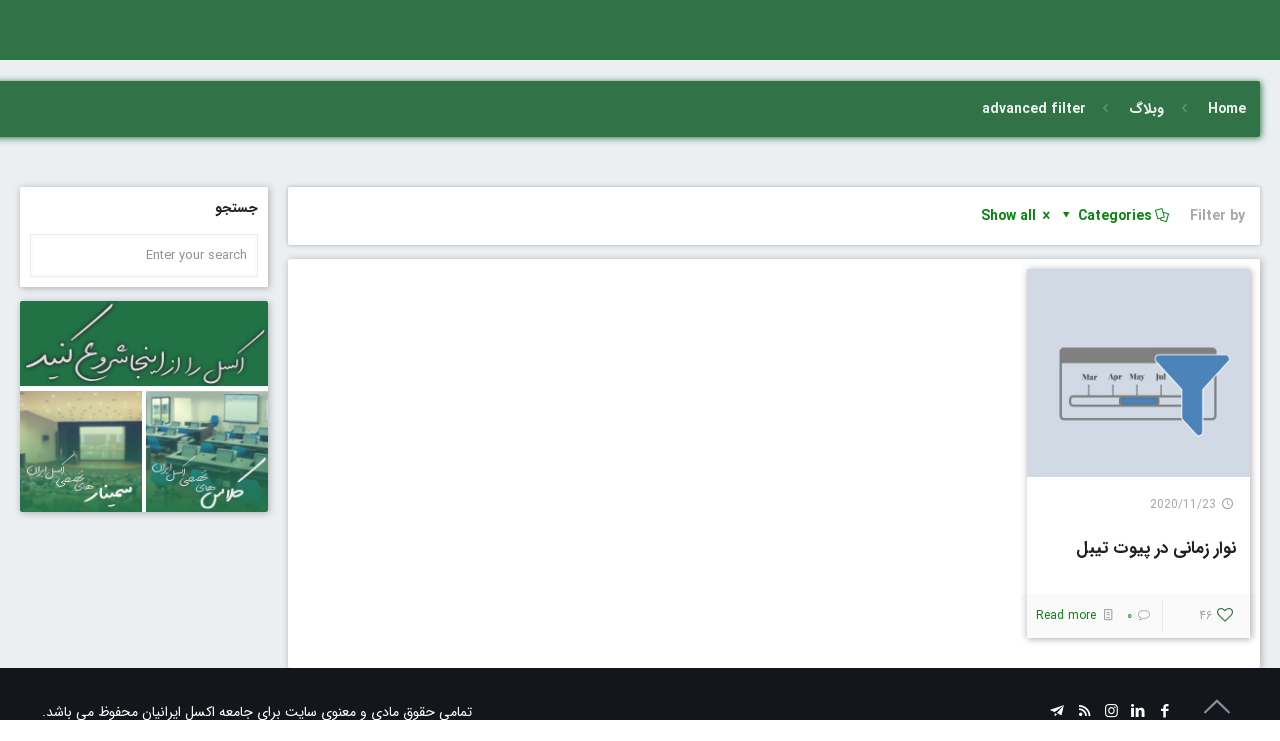

--- FILE ---
content_type: text/html; charset=UTF-8
request_url: https://exceliran.com/tag/advanced-filter/
body_size: 53251
content:
<!DOCTYPE html>
<html class="no-js" dir="rtl" lang="fa-IR">

<!-- head -->
<head>
<!-- meta -->
<meta name="theme-color" content="#217346" />
<meta charset="UTF-8" />
<meta name="viewport" content="width=device-width, initial-scale=1, maximum-scale=1" />

<link rel="shortcut icon" href="https://exceliran.com/new/wp-content/uploads/2016/09/favicon.png" />	
<link rel="apple-touch-icon" href="https://exceliran.com/new/wp-content/uploads/2016/09/apple-icon-180x180.png" />
	

<!-- wp_head() -->
<!-- script | dynamic -->
<script id="mfn-dnmc-config-js">
//<![CDATA[
window.mfn_ajax = "https://exceliran.com/new/wp-admin/admin-ajax.php";
window.mfn = {mobile_init:1240,nicescroll:40,parallax:"translate3d",responsive:1,retina_js:0};
window.mfn_lightbox = {disable:false,disableMobile:false,title:false,};
window.mfn_sliders = {blog:0,clients:0,offer:7000,portfolio:0,shop:0,slider:0,testimonials:0};
//]]>
</script>
<meta name='robots' content='index, follow, max-image-preview:large, max-snippet:-1, max-video-preview:-1' />
	<style>img:is([sizes="auto" i], [sizes^="auto," i]) { contain-intrinsic-size: 3000px 1500px }</style>
	<meta name="dlm-version" content="5.0.27">
	<!-- This site is optimized with the Yoast SEO Premium plugin v25.4 (Yoast SEO v25.5) - https://yoast.com/wordpress/plugins/seo/ -->
	<title>advanced filter بایگانی - جامعه اکسل ایرانیان</title>
	<link rel="canonical" href="https://exceliran.com/tag/advanced-filter/" />
	<meta property="og:locale" content="fa_IR" />
	<meta property="og:type" content="article" />
	<meta property="og:title" content="بایگانی‌ها advanced filter" />
	<meta property="og:url" content="https://exceliran.com/tag/advanced-filter/" />
	<meta property="og:site_name" content="جامعه اکسل ایرانیان" />
	<meta property="og:image" content="https://exceliran.com/new/wp-content/uploads/pages/about_us/logo_after.jpg" />
	<meta property="og:image:width" content="700" />
	<meta property="og:image:height" content="700" />
	<meta property="og:image:type" content="image/jpeg" />
	<meta name="twitter:card" content="summary_large_image" />
	<meta name="twitter:site" content="@Exceliran" />
	<script type="application/ld+json" class="yoast-schema-graph">{"@context":"https://schema.org","@graph":[{"@type":"CollectionPage","@id":"https://exceliran.com/tag/advanced-filter/","url":"https://exceliran.com/tag/advanced-filter/","name":"advanced filter بایگانی - جامعه اکسل ایرانیان","isPartOf":{"@id":"https://exceliran.com/#website"},"primaryImageOfPage":{"@id":"https://exceliran.com/tag/advanced-filter/#primaryimage"},"image":{"@id":"https://exceliran.com/tag/advanced-filter/#primaryimage"},"thumbnailUrl":"https://exceliran.com/new/wp-content/uploads/posts/timeline-min.jpg","breadcrumb":{"@id":"https://exceliran.com/tag/advanced-filter/#breadcrumb"},"inLanguage":"fa-IR"},{"@type":"ImageObject","inLanguage":"fa-IR","@id":"https://exceliran.com/tag/advanced-filter/#primaryimage","url":"https://exceliran.com/new/wp-content/uploads/posts/timeline-min.jpg","contentUrl":"https://exceliran.com/new/wp-content/uploads/posts/timeline-min.jpg","width":500,"height":500,"caption":"timeline in pivottable"},{"@type":"BreadcrumbList","@id":"https://exceliran.com/tag/advanced-filter/#breadcrumb","itemListElement":[{"@type":"ListItem","position":1,"name":"خانه","item":"https://exceliran.com/"},{"@type":"ListItem","position":2,"name":"advanced filter"}]},{"@type":"WebSite","@id":"https://exceliran.com/#website","url":"https://exceliran.com/","name":"جامعه اکسل ایرانیان","description":"اولین و بزرگترین سایت تخصصی اکسل پارسی زبانان دنیا","publisher":{"@id":"https://exceliran.com/#organization"},"alternateName":"اکسل ایران","potentialAction":[{"@type":"SearchAction","target":{"@type":"EntryPoint","urlTemplate":"https://exceliran.com/?s={search_term_string}"},"query-input":{"@type":"PropertyValueSpecification","valueRequired":true,"valueName":"search_term_string"}}],"inLanguage":"fa-IR"},{"@type":"Organization","@id":"https://exceliran.com/#organization","name":"جامعه اکسل ایرانیان","alternateName":"اکسل ایران","url":"https://exceliran.com/","logo":{"@type":"ImageObject","inLanguage":"fa-IR","@id":"https://exceliran.com/#/schema/logo/image/","url":"https://exceliran.com/new/wp-content/uploads/pages/about_us/logo_after.jpg","contentUrl":"https://exceliran.com/new/wp-content/uploads/pages/about_us/logo_after.jpg","width":700,"height":700,"caption":"جامعه اکسل ایرانیان"},"image":{"@id":"https://exceliran.com/#/schema/logo/image/"},"sameAs":["https://facebook.com/exceliran","https://x.com/Exceliran","https://youtube.com/exceliran","https://aparat.com/Exceliran"],"email":"info@exceliran.com"}]}</script>
	<!-- / Yoast SEO Premium plugin. -->


<link rel='dns-prefetch' href='//www.googletagmanager.com' />
<link rel="alternate" type="application/rss+xml" title="جامعه اکسل ایرانیان &raquo; خوراک" href="https://exceliran.com/feed/" />
<link rel="alternate" type="application/rss+xml" title="جامعه اکسل ایرانیان &raquo; خوراک دیدگاه‌ها" href="https://exceliran.com/comments/feed/" />
<link rel="alternate" type="application/rss+xml" title="جامعه اکسل ایرانیان &raquo; advanced filter خوراک برچسب" href="https://exceliran.com/tag/advanced-filter/feed/" />
<script type="text/javascript">
/* <![CDATA[ */
window._wpemojiSettings = {"baseUrl":"https:\/\/s.w.org\/images\/core\/emoji\/16.0.1\/72x72\/","ext":".png","svgUrl":"https:\/\/s.w.org\/images\/core\/emoji\/16.0.1\/svg\/","svgExt":".svg","source":{"concatemoji":"https:\/\/exceliran.com\/new\/wp-includes\/js\/wp-emoji-release.min.js?ver=40d5fefca3d5f22fb11a018fc883dcd7"}};
/*! This file is auto-generated */
!function(s,n){var o,i,e;function c(e){try{var t={supportTests:e,timestamp:(new Date).valueOf()};sessionStorage.setItem(o,JSON.stringify(t))}catch(e){}}function p(e,t,n){e.clearRect(0,0,e.canvas.width,e.canvas.height),e.fillText(t,0,0);var t=new Uint32Array(e.getImageData(0,0,e.canvas.width,e.canvas.height).data),a=(e.clearRect(0,0,e.canvas.width,e.canvas.height),e.fillText(n,0,0),new Uint32Array(e.getImageData(0,0,e.canvas.width,e.canvas.height).data));return t.every(function(e,t){return e===a[t]})}function u(e,t){e.clearRect(0,0,e.canvas.width,e.canvas.height),e.fillText(t,0,0);for(var n=e.getImageData(16,16,1,1),a=0;a<n.data.length;a++)if(0!==n.data[a])return!1;return!0}function f(e,t,n,a){switch(t){case"flag":return n(e,"\ud83c\udff3\ufe0f\u200d\u26a7\ufe0f","\ud83c\udff3\ufe0f\u200b\u26a7\ufe0f")?!1:!n(e,"\ud83c\udde8\ud83c\uddf6","\ud83c\udde8\u200b\ud83c\uddf6")&&!n(e,"\ud83c\udff4\udb40\udc67\udb40\udc62\udb40\udc65\udb40\udc6e\udb40\udc67\udb40\udc7f","\ud83c\udff4\u200b\udb40\udc67\u200b\udb40\udc62\u200b\udb40\udc65\u200b\udb40\udc6e\u200b\udb40\udc67\u200b\udb40\udc7f");case"emoji":return!a(e,"\ud83e\udedf")}return!1}function g(e,t,n,a){var r="undefined"!=typeof WorkerGlobalScope&&self instanceof WorkerGlobalScope?new OffscreenCanvas(300,150):s.createElement("canvas"),o=r.getContext("2d",{willReadFrequently:!0}),i=(o.textBaseline="top",o.font="600 32px Arial",{});return e.forEach(function(e){i[e]=t(o,e,n,a)}),i}function t(e){var t=s.createElement("script");t.src=e,t.defer=!0,s.head.appendChild(t)}"undefined"!=typeof Promise&&(o="wpEmojiSettingsSupports",i=["flag","emoji"],n.supports={everything:!0,everythingExceptFlag:!0},e=new Promise(function(e){s.addEventListener("DOMContentLoaded",e,{once:!0})}),new Promise(function(t){var n=function(){try{var e=JSON.parse(sessionStorage.getItem(o));if("object"==typeof e&&"number"==typeof e.timestamp&&(new Date).valueOf()<e.timestamp+604800&&"object"==typeof e.supportTests)return e.supportTests}catch(e){}return null}();if(!n){if("undefined"!=typeof Worker&&"undefined"!=typeof OffscreenCanvas&&"undefined"!=typeof URL&&URL.createObjectURL&&"undefined"!=typeof Blob)try{var e="postMessage("+g.toString()+"("+[JSON.stringify(i),f.toString(),p.toString(),u.toString()].join(",")+"));",a=new Blob([e],{type:"text/javascript"}),r=new Worker(URL.createObjectURL(a),{name:"wpTestEmojiSupports"});return void(r.onmessage=function(e){c(n=e.data),r.terminate(),t(n)})}catch(e){}c(n=g(i,f,p,u))}t(n)}).then(function(e){for(var t in e)n.supports[t]=e[t],n.supports.everything=n.supports.everything&&n.supports[t],"flag"!==t&&(n.supports.everythingExceptFlag=n.supports.everythingExceptFlag&&n.supports[t]);n.supports.everythingExceptFlag=n.supports.everythingExceptFlag&&!n.supports.flag,n.DOMReady=!1,n.readyCallback=function(){n.DOMReady=!0}}).then(function(){return e}).then(function(){var e;n.supports.everything||(n.readyCallback(),(e=n.source||{}).concatemoji?t(e.concatemoji):e.wpemoji&&e.twemoji&&(t(e.twemoji),t(e.wpemoji)))}))}((window,document),window._wpemojiSettings);
/* ]]> */
</script>
<style id='wp-emoji-styles-inline-css' type='text/css'>

	img.wp-smiley, img.emoji {
		display: inline !important;
		border: none !important;
		box-shadow: none !important;
		height: 1em !important;
		width: 1em !important;
		margin: 0 0.07em !important;
		vertical-align: -0.1em !important;
		background: none !important;
		padding: 0 !important;
	}
</style>
<link rel='stylesheet' id='wp-block-library-rtl-css' href='https://exceliran.com/new/wp-includes/css/dist/block-library/style-rtl.min.css?ver=40d5fefca3d5f22fb11a018fc883dcd7' type='text/css' media='all' />
<style id='classic-theme-styles-inline-css' type='text/css'>
/*! This file is auto-generated */
.wp-block-button__link{color:#fff;background-color:#32373c;border-radius:9999px;box-shadow:none;text-decoration:none;padding:calc(.667em + 2px) calc(1.333em + 2px);font-size:1.125em}.wp-block-file__button{background:#32373c;color:#fff;text-decoration:none}
</style>
<style id='codemirror-blocks-code-block-style-inline-css' type='text/css'>
.code-block{margin-bottom:1.5rem;position:relative}.code-block pre.CodeMirror{background:#f2f2f2;background:linear-gradient(180deg,#f2f2f2 50%,#f9f9f9 0);background-size:56px 56px;border:1px solid #ddd;filter:progid:DXImageTransform.Microsoft.gradient(startColorstr="#f2f2f2",endColorstr="#f9f9f9",GradientType=0);line-height:28px;margin:0 0 10px;padding:0 10px;white-space:pre-wrap;white-space:-moz-pre-wrap;white-space:-pre-wrap;white-space:-o-pre-wrap;word-wrap:break-word;font-family:monospace;font-size:16px}.code-block .CodeMirror-fullscreen{bottom:0;height:auto;left:0;margin-bottom:0;padding-bottom:30px;position:fixed;right:0;top:0;z-index:5000}.code-block iframe.output-block-frame{background-color:#fff;box-shadow:0 0 10px 0 #444;display:none;margin:1em 0;transition:all .3s ease-in;width:100%}.code-block iframe.show{display:block}textarea.CodeMirror-ClipBoard{border:0;bottom:0;height:1px;opacity:0;padding:0;position:absolute;right:0;width:1px}.CodeMirror-notice{background:#000;border-radius:5px;bottom:-40px;color:#fff;font-size:12px;left:15px;padding:10px;position:fixed;transition:all .5s;z-index:5001}.CodeMirror svg.loader{background:rgba(30,30,30,.7);border-radius:3px;left:42%;max-width:64px;position:absolute;top:42%;fill:none;stroke:#222;stroke-linecap:round;stroke-width:8%}.CodeMirror use{stroke:#fff;animation:a 2s linear infinite}@keyframes a{to{stroke-dashoffset:0px}}.CodeMirror.has-panel{border-top-left-radius:0!important;border-top-right-radius:0!important}.CodeMirror-panel .max-height{margin-right:.5rem}.CodeMirror-panel .info-panel{display:flex;height:32px;justify-content:space-between;transition:all .4s ease-in}.CodeMirror-panel .info-panel .language{background:#4c607f;color:#fff;display:inline-block;font-size:16px;font-weight:500;padding:4px 32px;transition:"background" .4s ease-out}.CodeMirror-panel .info-panel .language.apl{background:#d2d2d2;color:#000}.CodeMirror-panel .info-panel .language.asp{background:#0088b6}.CodeMirror-panel .info-panel .language.aspx{background:#33a9dc}.CodeMirror-panel .info-panel .language.c{background:#005f91}.CodeMirror-panel .info-panel .language.cpp{background:#984c93}.CodeMirror-panel .info-panel .language.cobol{background:#005ca5}.CodeMirror-panel .info-panel .language.coffeescript{background:#6f4e37}.CodeMirror-panel .info-panel .language.clojure{background:#5881d8}.CodeMirror-panel .info-panel .language.css{background:#1572b6}.CodeMirror-panel .info-panel .language.csharp{background:#368832}.CodeMirror-panel .info-panel .language.diff{background:green}.CodeMirror-panel .info-panel .language.django{background:#44b78b}.CodeMirror-panel .info-panel .language.docker{background:#27b9ec}.CodeMirror-panel .info-panel .language.dylan{background-image:linear-gradient(to bottom right,#fd1a60,#f36420)}.CodeMirror-panel .info-panel .language.elm{background:#5fb4cb}.CodeMirror-panel .info-panel .language.erlang{background:#a2003e}.CodeMirror-panel .info-panel .language.fortran{background:#30b9db}.CodeMirror-panel .info-panel .language.fsharp{background:#665948}.CodeMirror-panel .info-panel .language.git{background:#fca326}.CodeMirror-panel .info-panel .language.go{background:#00acd7}.CodeMirror-panel .info-panel .language.groovy{background:#6398aa}.CodeMirror-panel .info-panel .language.haml{background:#ecdfa7;color:#3f3e29}.CodeMirror-panel .info-panel .language.haskell{background:#8f4e8b}.CodeMirror-panel .info-panel .language.html,.CodeMirror-panel .info-panel .language.htmlembedded,.CodeMirror-panel .info-panel .language.htmlmixed{background:#f1662a}.CodeMirror-panel .info-panel .language.http{background:#509e2f}.CodeMirror-panel .info-panel .language.java{background:#5382a1}.CodeMirror-panel .info-panel .language.js,.CodeMirror-panel .info-panel .language.json,.CodeMirror-panel .info-panel .language.jsx{background:#f5de19}.CodeMirror-panel .info-panel .language.jsonld{background:#0ca69c}.CodeMirror-panel .info-panel .language.jsp{background:#e56f14}.CodeMirror-panel .info-panel .language.kotlin{background-image:linear-gradient(to bottom right,#cb55c0,#f28e0e)}.CodeMirror-panel .info-panel .language.less{background:#193255}.CodeMirror-panel .info-panel .language.lisp{background:#c40804}.CodeMirror-panel .info-panel .language.livescript{background:#317eac}.CodeMirror-panel .info-panel .language.lua{background:navy}.CodeMirror-panel .info-panel .language.markdown{background:#755838}.CodeMirror-panel .info-panel .language.mariadb{background:#c49a6c;color:#002b64}.CodeMirror-panel .info-panel .language.mssql,.CodeMirror-panel .info-panel .language.mysql{background:#5d87a1}.CodeMirror-panel .info-panel .language.nginx{background:#019639}.CodeMirror-panel .info-panel .language.objectivec{background:#c2c2c2}.CodeMirror-panel .info-panel .language.perl{background:#3a3c5b}.CodeMirror-panel .info-panel .language.php{background:#6280b6}.CodeMirror-panel .info-panel .language.plsql{background:red}.CodeMirror-panel .info-panel .language.powershell{background:#5290fd}.CodeMirror-panel .info-panel .language.protobuf{background:#ff5c77}.CodeMirror-panel .info-panel .language.pug{background:#efcca3;color:#442823}.CodeMirror-panel .info-panel .language.puppet{background:#ffae1a}.CodeMirror-panel .info-panel .language.python{background:#ffdc4e;color:#366e9d}.CodeMirror-panel .info-panel .language.q{background:#1e78b3}.CodeMirror-panel .info-panel .language.r{background:#acadb2;color:#185ead}.CodeMirror-panel .info-panel .language.ruby{background:#e71622}.CodeMirror-panel .info-panel .language.rust{background:#a04f12}.CodeMirror-panel .info-panel .language.scala{background:#fe0000}.CodeMirror-panel .info-panel .language.stylus{background:#ff2952}.CodeMirror-panel .info-panel .language.sass,.CodeMirror-panel .info-panel .language.scss{background:#cd6799}.CodeMirror-panel .info-panel .language.shell{background:#d9b400}.CodeMirror-panel .info-panel .language.sql{background:#ffda44}.CodeMirror-panel .info-panel .language.sqlite{background:#003b57}.CodeMirror-panel .info-panel .language.squirrel{background:#a05a2c}.CodeMirror-panel .info-panel .language.stylus{background:#c2c2c2}.CodeMirror-panel .info-panel .language.swift{background:#fd2822}.CodeMirror-panel .info-panel .language.tcl{background:#c3b15f}.CodeMirror-panel .info-panel .language.text{background:#829ec2}.CodeMirror-panel .info-panel .language.textile{background:#ffe7ac;color:#000}.CodeMirror-panel .info-panel .language.toml{background:#7f7f7f}.CodeMirror-panel .info-panel .language.ttcn{background:#00adee}.CodeMirror-panel .info-panel .language.twig{background:#78dc50}.CodeMirror-panel .info-panel .language.typescript{background:#007acc}.CodeMirror-panel .info-panel .language.vb{background:#00519a}.CodeMirror-panel .info-panel .language.velocity{background:#262692}.CodeMirror-panel .info-panel .language.verilog{background:#1a348f}.CodeMirror-panel .info-panel .language.vhdl{background:#0d9b35}.CodeMirror-panel .info-panel .language.vue{background:#41b883}.CodeMirror-panel .info-panel .language.xml,.CodeMirror-panel .info-panel .language.xquery{background:#f1662a}.CodeMirror-panel .info-panel .language.yaml{background:#fbc02d}.CodeMirror-panel .control-panel{display:flex;padding:5px 3px}.CodeMirror-panel .control-panel>span{cursor:pointer;display:flex;margin:0 5px 0 0;transition:all .3s}.CodeMirror-panel .control-panel>span:hover{color:#fff}.CodeMirror-panel .control-panel .run-code{border:2px solid;border-radius:20px;box-sizing:border-box;display:inline-block;height:20px;position:relative;transform:scale(1);width:20px}.CodeMirror-panel .control-panel .run-code:after,.CodeMirror-panel .control-panel .run-code:before{box-sizing:border-box;content:"";display:block;position:absolute;top:3px}.CodeMirror-panel .control-panel .run-code:after{border-bottom:5px solid transparent;border-left:9px solid;border-top:5px solid transparent;left:5px;width:0}.CodeMirror-panel .control-panel .maximize,.CodeMirror-panel .control-panel .restore{border:2px solid;border-radius:2px;box-sizing:border-box;display:inline-block;height:20px;position:relative;transform:scale(1);width:20px}.CodeMirror-panel .control-panel .maximize:after{height:12px;top:2px;width:12px}.CodeMirror-panel .control-panel .maximize:after,.CodeMirror-panel .control-panel .restore:after{background:currentColor;box-sizing:border-box;content:"";display:inline-block;left:2px;position:absolute}.CodeMirror-panel .control-panel .restore:after{bottom:3px;height:3px;width:9px}.CodeMirror-panel .control-panel .copy{border:2px solid;border-bottom:0;border-radius:2px;border-right:0;box-sizing:border-box;display:inline-block;height:18px;position:relative;transform:scale(1);width:14px}.CodeMirror-panel .control-panel .copy:after{border:2px solid;border-radius:0 0 2px 0;box-sizing:border-box;content:"";display:inline-block;height:17px;left:1px;position:absolute;top:1px;width:13px}.CodeMirror-panel .control-panel .tool{cursor:help;position:relative}.CodeMirror-panel .control-panel .tool:after,.CodeMirror-panel .control-panel .tool:before{left:50%;opacity:0;position:absolute;z-index:-100}.CodeMirror-panel .control-panel .tool:focus:after,.CodeMirror-panel .control-panel .tool:focus:before,.CodeMirror-panel .control-panel .tool:hover:after,.CodeMirror-panel .control-panel .tool:hover:before{opacity:1;transform:scale(1) translateY(0);z-index:100}.CodeMirror-panel .control-panel .tool:before{border-color:transparent transparent #3e474f;border-style:solid;border-width:8px 12px 12px 8px;content:"";left:0;top:100%;transform:scale(.6) translateY(-20%);transition:all .85s cubic-bezier(.84,-.18,.31,1.26),opacity .85s .5s}.CodeMirror-panel .control-panel .tool:after{background:#3e474f;border-radius:5px;color:#edeff0;content:attr(data-tip);font-size:14px;left:-90px;padding:5px;text-align:center;top:180%;transition:all .85s cubic-bezier(.84,-.18,.31,1.26) .2s;width:120px}

</style>
<style id='global-styles-inline-css' type='text/css'>
:root{--wp--preset--aspect-ratio--square: 1;--wp--preset--aspect-ratio--4-3: 4/3;--wp--preset--aspect-ratio--3-4: 3/4;--wp--preset--aspect-ratio--3-2: 3/2;--wp--preset--aspect-ratio--2-3: 2/3;--wp--preset--aspect-ratio--16-9: 16/9;--wp--preset--aspect-ratio--9-16: 9/16;--wp--preset--color--black: #000000;--wp--preset--color--cyan-bluish-gray: #abb8c3;--wp--preset--color--white: #ffffff;--wp--preset--color--pale-pink: #f78da7;--wp--preset--color--vivid-red: #cf2e2e;--wp--preset--color--luminous-vivid-orange: #ff6900;--wp--preset--color--luminous-vivid-amber: #fcb900;--wp--preset--color--light-green-cyan: #7bdcb5;--wp--preset--color--vivid-green-cyan: #00d084;--wp--preset--color--pale-cyan-blue: #8ed1fc;--wp--preset--color--vivid-cyan-blue: #0693e3;--wp--preset--color--vivid-purple: #9b51e0;--wp--preset--gradient--vivid-cyan-blue-to-vivid-purple: linear-gradient(135deg,rgba(6,147,227,1) 0%,rgb(155,81,224) 100%);--wp--preset--gradient--light-green-cyan-to-vivid-green-cyan: linear-gradient(135deg,rgb(122,220,180) 0%,rgb(0,208,130) 100%);--wp--preset--gradient--luminous-vivid-amber-to-luminous-vivid-orange: linear-gradient(135deg,rgba(252,185,0,1) 0%,rgba(255,105,0,1) 100%);--wp--preset--gradient--luminous-vivid-orange-to-vivid-red: linear-gradient(135deg,rgba(255,105,0,1) 0%,rgb(207,46,46) 100%);--wp--preset--gradient--very-light-gray-to-cyan-bluish-gray: linear-gradient(135deg,rgb(238,238,238) 0%,rgb(169,184,195) 100%);--wp--preset--gradient--cool-to-warm-spectrum: linear-gradient(135deg,rgb(74,234,220) 0%,rgb(151,120,209) 20%,rgb(207,42,186) 40%,rgb(238,44,130) 60%,rgb(251,105,98) 80%,rgb(254,248,76) 100%);--wp--preset--gradient--blush-light-purple: linear-gradient(135deg,rgb(255,206,236) 0%,rgb(152,150,240) 100%);--wp--preset--gradient--blush-bordeaux: linear-gradient(135deg,rgb(254,205,165) 0%,rgb(254,45,45) 50%,rgb(107,0,62) 100%);--wp--preset--gradient--luminous-dusk: linear-gradient(135deg,rgb(255,203,112) 0%,rgb(199,81,192) 50%,rgb(65,88,208) 100%);--wp--preset--gradient--pale-ocean: linear-gradient(135deg,rgb(255,245,203) 0%,rgb(182,227,212) 50%,rgb(51,167,181) 100%);--wp--preset--gradient--electric-grass: linear-gradient(135deg,rgb(202,248,128) 0%,rgb(113,206,126) 100%);--wp--preset--gradient--midnight: linear-gradient(135deg,rgb(2,3,129) 0%,rgb(40,116,252) 100%);--wp--preset--font-size--small: 13px;--wp--preset--font-size--medium: 20px;--wp--preset--font-size--large: 36px;--wp--preset--font-size--x-large: 42px;--wp--preset--spacing--20: 0.44rem;--wp--preset--spacing--30: 0.67rem;--wp--preset--spacing--40: 1rem;--wp--preset--spacing--50: 1.5rem;--wp--preset--spacing--60: 2.25rem;--wp--preset--spacing--70: 3.38rem;--wp--preset--spacing--80: 5.06rem;--wp--preset--shadow--natural: 6px 6px 9px rgba(0, 0, 0, 0.2);--wp--preset--shadow--deep: 12px 12px 50px rgba(0, 0, 0, 0.4);--wp--preset--shadow--sharp: 6px 6px 0px rgba(0, 0, 0, 0.2);--wp--preset--shadow--outlined: 6px 6px 0px -3px rgba(255, 255, 255, 1), 6px 6px rgba(0, 0, 0, 1);--wp--preset--shadow--crisp: 6px 6px 0px rgba(0, 0, 0, 1);}:where(.is-layout-flex){gap: 0.5em;}:where(.is-layout-grid){gap: 0.5em;}body .is-layout-flex{display: flex;}.is-layout-flex{flex-wrap: wrap;align-items: center;}.is-layout-flex > :is(*, div){margin: 0;}body .is-layout-grid{display: grid;}.is-layout-grid > :is(*, div){margin: 0;}:where(.wp-block-columns.is-layout-flex){gap: 2em;}:where(.wp-block-columns.is-layout-grid){gap: 2em;}:where(.wp-block-post-template.is-layout-flex){gap: 1.25em;}:where(.wp-block-post-template.is-layout-grid){gap: 1.25em;}.has-black-color{color: var(--wp--preset--color--black) !important;}.has-cyan-bluish-gray-color{color: var(--wp--preset--color--cyan-bluish-gray) !important;}.has-white-color{color: var(--wp--preset--color--white) !important;}.has-pale-pink-color{color: var(--wp--preset--color--pale-pink) !important;}.has-vivid-red-color{color: var(--wp--preset--color--vivid-red) !important;}.has-luminous-vivid-orange-color{color: var(--wp--preset--color--luminous-vivid-orange) !important;}.has-luminous-vivid-amber-color{color: var(--wp--preset--color--luminous-vivid-amber) !important;}.has-light-green-cyan-color{color: var(--wp--preset--color--light-green-cyan) !important;}.has-vivid-green-cyan-color{color: var(--wp--preset--color--vivid-green-cyan) !important;}.has-pale-cyan-blue-color{color: var(--wp--preset--color--pale-cyan-blue) !important;}.has-vivid-cyan-blue-color{color: var(--wp--preset--color--vivid-cyan-blue) !important;}.has-vivid-purple-color{color: var(--wp--preset--color--vivid-purple) !important;}.has-black-background-color{background-color: var(--wp--preset--color--black) !important;}.has-cyan-bluish-gray-background-color{background-color: var(--wp--preset--color--cyan-bluish-gray) !important;}.has-white-background-color{background-color: var(--wp--preset--color--white) !important;}.has-pale-pink-background-color{background-color: var(--wp--preset--color--pale-pink) !important;}.has-vivid-red-background-color{background-color: var(--wp--preset--color--vivid-red) !important;}.has-luminous-vivid-orange-background-color{background-color: var(--wp--preset--color--luminous-vivid-orange) !important;}.has-luminous-vivid-amber-background-color{background-color: var(--wp--preset--color--luminous-vivid-amber) !important;}.has-light-green-cyan-background-color{background-color: var(--wp--preset--color--light-green-cyan) !important;}.has-vivid-green-cyan-background-color{background-color: var(--wp--preset--color--vivid-green-cyan) !important;}.has-pale-cyan-blue-background-color{background-color: var(--wp--preset--color--pale-cyan-blue) !important;}.has-vivid-cyan-blue-background-color{background-color: var(--wp--preset--color--vivid-cyan-blue) !important;}.has-vivid-purple-background-color{background-color: var(--wp--preset--color--vivid-purple) !important;}.has-black-border-color{border-color: var(--wp--preset--color--black) !important;}.has-cyan-bluish-gray-border-color{border-color: var(--wp--preset--color--cyan-bluish-gray) !important;}.has-white-border-color{border-color: var(--wp--preset--color--white) !important;}.has-pale-pink-border-color{border-color: var(--wp--preset--color--pale-pink) !important;}.has-vivid-red-border-color{border-color: var(--wp--preset--color--vivid-red) !important;}.has-luminous-vivid-orange-border-color{border-color: var(--wp--preset--color--luminous-vivid-orange) !important;}.has-luminous-vivid-amber-border-color{border-color: var(--wp--preset--color--luminous-vivid-amber) !important;}.has-light-green-cyan-border-color{border-color: var(--wp--preset--color--light-green-cyan) !important;}.has-vivid-green-cyan-border-color{border-color: var(--wp--preset--color--vivid-green-cyan) !important;}.has-pale-cyan-blue-border-color{border-color: var(--wp--preset--color--pale-cyan-blue) !important;}.has-vivid-cyan-blue-border-color{border-color: var(--wp--preset--color--vivid-cyan-blue) !important;}.has-vivid-purple-border-color{border-color: var(--wp--preset--color--vivid-purple) !important;}.has-vivid-cyan-blue-to-vivid-purple-gradient-background{background: var(--wp--preset--gradient--vivid-cyan-blue-to-vivid-purple) !important;}.has-light-green-cyan-to-vivid-green-cyan-gradient-background{background: var(--wp--preset--gradient--light-green-cyan-to-vivid-green-cyan) !important;}.has-luminous-vivid-amber-to-luminous-vivid-orange-gradient-background{background: var(--wp--preset--gradient--luminous-vivid-amber-to-luminous-vivid-orange) !important;}.has-luminous-vivid-orange-to-vivid-red-gradient-background{background: var(--wp--preset--gradient--luminous-vivid-orange-to-vivid-red) !important;}.has-very-light-gray-to-cyan-bluish-gray-gradient-background{background: var(--wp--preset--gradient--very-light-gray-to-cyan-bluish-gray) !important;}.has-cool-to-warm-spectrum-gradient-background{background: var(--wp--preset--gradient--cool-to-warm-spectrum) !important;}.has-blush-light-purple-gradient-background{background: var(--wp--preset--gradient--blush-light-purple) !important;}.has-blush-bordeaux-gradient-background{background: var(--wp--preset--gradient--blush-bordeaux) !important;}.has-luminous-dusk-gradient-background{background: var(--wp--preset--gradient--luminous-dusk) !important;}.has-pale-ocean-gradient-background{background: var(--wp--preset--gradient--pale-ocean) !important;}.has-electric-grass-gradient-background{background: var(--wp--preset--gradient--electric-grass) !important;}.has-midnight-gradient-background{background: var(--wp--preset--gradient--midnight) !important;}.has-small-font-size{font-size: var(--wp--preset--font-size--small) !important;}.has-medium-font-size{font-size: var(--wp--preset--font-size--medium) !important;}.has-large-font-size{font-size: var(--wp--preset--font-size--large) !important;}.has-x-large-font-size{font-size: var(--wp--preset--font-size--x-large) !important;}
:where(.wp-block-post-template.is-layout-flex){gap: 1.25em;}:where(.wp-block-post-template.is-layout-grid){gap: 1.25em;}
:where(.wp-block-columns.is-layout-flex){gap: 2em;}:where(.wp-block-columns.is-layout-grid){gap: 2em;}
:root :where(.wp-block-pullquote){font-size: 1.5em;line-height: 1.6;}
</style>
<link rel='stylesheet' id='kttg-tooltips-animations-styles-css' href='https://exceliran.com/new/wp-content/plugins/bluet-keywords-tooltip-generator/assets/animate.css?ver=40d5fefca3d5f22fb11a018fc883dcd7' type='text/css' media='all' />
<link rel='stylesheet' id='tooltipy-default-style-css' href='https://exceliran.com/new/wp-content/plugins/bluet-keywords-tooltip-generator/assets/style.css?ver=40d5fefca3d5f22fb11a018fc883dcd7' type='text/css' media='all' />
<link rel='stylesheet' id='mediaelement-css' href='https://exceliran.com/new/wp-includes/js/mediaelement/mediaelementplayer-legacy.min.css?ver=4.2.17' type='text/css' media='all' />
<link rel='stylesheet' id='wp-mediaelement-css' href='https://exceliran.com/new/wp-includes/js/mediaelement/wp-mediaelement.min.css?ver=40d5fefca3d5f22fb11a018fc883dcd7' type='text/css' media='all' />
<link rel='stylesheet' id='rs-plugin-settings-css' href='https://exceliran.com/new/wp-content/plugins/revslider/public/assets/css/settings.css?ver=5.4.8' type='text/css' media='all' />
<style id='rs-plugin-settings-inline-css' type='text/css'>
#rs-demo-id {}
</style>
<link rel='stylesheet' id='mfn-base-css' href='https://exceliran.com/new/wp-content/themes/betheme/css/base.css?ver=20.9.6.2' type='text/css' media='all' />
<link rel='stylesheet' id='mfn-layout-css' href='https://exceliran.com/new/wp-content/themes/betheme/css/layout.css?ver=20.9.6.2' type='text/css' media='all' />
<link rel='stylesheet' id='mfn-shortcodes-css' href='https://exceliran.com/new/wp-content/themes/betheme/css/shortcodes.css?ver=20.9.6.2' type='text/css' media='all' />
<link rel='stylesheet' id='mfn-animations-css' href='https://exceliran.com/new/wp-content/themes/betheme/assets/animations/animations.min.css?ver=20.9.6.2' type='text/css' media='all' />
<link rel='stylesheet' id='mfn-jquery-ui-css' href='https://exceliran.com/new/wp-content/themes/betheme/assets/ui/jquery.ui.all.css?ver=20.9.6.2' type='text/css' media='all' />
<link rel='stylesheet' id='mfn-jplayer-css' href='https://exceliran.com/new/wp-content/themes/betheme/assets/jplayer/css/jplayer.blue.monday.css?ver=20.9.6.2' type='text/css' media='all' />
<link rel='stylesheet' id='mfn-responsive-css' href='https://exceliran.com/new/wp-content/themes/betheme/css/responsive.css?ver=20.9.6.2' type='text/css' media='all' />
<style id='akismet-widget-style-inline-css' type='text/css'>

			.a-stats {
				--akismet-color-mid-green: #357b49;
				--akismet-color-white: #fff;
				--akismet-color-light-grey: #f6f7f7;

				max-width: 350px;
				width: auto;
			}

			.a-stats * {
				all: unset;
				box-sizing: border-box;
			}

			.a-stats strong {
				font-weight: 600;
			}

			.a-stats a.a-stats__link,
			.a-stats a.a-stats__link:visited,
			.a-stats a.a-stats__link:active {
				background: var(--akismet-color-mid-green);
				border: none;
				box-shadow: none;
				border-radius: 8px;
				color: var(--akismet-color-white);
				cursor: pointer;
				display: block;
				font-family: -apple-system, BlinkMacSystemFont, 'Segoe UI', 'Roboto', 'Oxygen-Sans', 'Ubuntu', 'Cantarell', 'Helvetica Neue', sans-serif;
				font-weight: 500;
				padding: 12px;
				text-align: center;
				text-decoration: none;
				transition: all 0.2s ease;
			}

			/* Extra specificity to deal with TwentyTwentyOne focus style */
			.widget .a-stats a.a-stats__link:focus {
				background: var(--akismet-color-mid-green);
				color: var(--akismet-color-white);
				text-decoration: none;
			}

			.a-stats a.a-stats__link:hover {
				filter: brightness(110%);
				box-shadow: 0 4px 12px rgba(0, 0, 0, 0.06), 0 0 2px rgba(0, 0, 0, 0.16);
			}

			.a-stats .count {
				color: var(--akismet-color-white);
				display: block;
				font-size: 1.5em;
				line-height: 1.4;
				padding: 0 13px;
				white-space: nowrap;
			}
		
</style>
<link rel='stylesheet' id='mfn-rtl-css' href='https://exceliran.com/new/wp-content/themes/betheme/rtl.css?ver=40d5fefca3d5f22fb11a018fc883dcd7' type='text/css' media='all' />
<link rel='stylesheet' id='rtl-css' href='https://exceliran.com/new/wp-content/themes/betheme-child/rtl.css?ver=40d5fefca3d5f22fb11a018fc883dcd7' type='text/css' media='all' />
<link rel='stylesheet' id='style-css' href='https://exceliran.com/new/wp-content/themes/betheme-child/style.css?ver=20.9.6.2' type='text/css' media='all' />
<link rel='stylesheet' id='base-css' href='https://exceliran.com/new/wp-content/themes/betheme-child/css/base.css?ver=40d5fefca3d5f22fb11a018fc883dcd7' type='text/css' media='all' />
<link rel='stylesheet' id='layout-css' href='https://exceliran.com/new/wp-content/themes/betheme-child/css/layout.css?ver=40d5fefca3d5f22fb11a018fc883dcd7' type='text/css' media='all' />
<link rel='stylesheet' id='shortcodes-css' href='https://exceliran.com/new/wp-content/themes/betheme-child/css/shortcodes.css?ver=40d5fefca3d5f22fb11a018fc883dcd7' type='text/css' media='all' />
<link rel='stylesheet' id='responsive-css' href='https://exceliran.com/new/wp-content/themes/betheme-child/css/responsive.css?ver=40d5fefca3d5f22fb11a018fc883dcd7' type='text/css' media='all' />
<link rel='stylesheet' id='woocommerce-css' href='https://exceliran.com/new/wp-content/themes/betheme-child/css/woocommerce.css?ver=40d5fefca3d5f22fb11a018fc883dcd7' type='text/css' media='all' />
<link rel='stylesheet' id='jquery.ui.all-css' href='https://exceliran.com/new/wp-content/themes/betheme-child/assets/ui/jquery.ui.all.css?ver=40d5fefca3d5f22fb11a018fc883dcd7' type='text/css' media='all' />
<script type="text/javascript" src="https://exceliran.com/new/wp-includes/js/jquery/jquery.min.js?ver=3.7.1" id="jquery-core-js"></script>
<script type="text/javascript" src="https://exceliran.com/new/wp-includes/js/jquery/jquery-migrate.min.js?ver=3.4.1" id="jquery-migrate-js"></script>
<script type="text/javascript" id="email-download-link-js-extra">
/* <![CDATA[ */
var ed_data = {"messages":{"ed_required_field":"\u0644\u0637\u0641\u0627 \u0627\u0637\u0644\u0627\u0639\u0627\u062a \u0644\u0627\u0632\u0645 \u0631\u0627 \u067e\u0631 \u06a9\u0646\u06cc\u062f.","ed_invalid_name":"\u0646\u0627\u0645 \u0646\u0627\u0645\u0639\u062a\u0628\u0631 \u0645\u06cc\u200c\u0628\u0627\u0634\u062f.","ed_invalid_email":"\u0628\u0646\u0638\u0631 \u0645\u06cc \u0631\u0633\u062f \u0622\u062f\u0631\u0633 \u0627\u06cc\u0645\u06cc\u0644 \u0627\u0634\u062a\u0628\u0627\u0647 \u0628\u0627\u0634\u062f.","ed_unexpected_error":"\u0627\u0648\u0647 \u0627\u0648\u0647 ... \u06cc\u06a9 \u062e\u0637\u0627\u06cc \u067e\u06cc\u0634 \u0628\u06cc\u0646\u06cc \u0646\u0634\u062f\u0647 \u0627\u062a\u0641\u0627\u0642 \u0627\u0641\u062a\u0627\u062f.","ed_sent_successfull":"\u0644\u06cc\u0646\u06a9 \u062f\u0627\u0646\u0644\u0648\u062f \u0628\u0627 \u0645\u0648\u0641\u0642\u06cc\u062a \u0628\u0647 \u0627\u06cc\u0645\u06cc\u0644 \u0634\u0645\u0627 \u0627\u0631\u0633\u0627\u0644 \u0634\u062f.","ed_select_downloads":"\u0644\u0637\u0641\u0627 \u062f\u0627\u0646\u0644\u0648\u062f \u0647\u0627\u06cc \u062e\u0648\u062f \u0631\u0627 \u0627\u0646\u062a\u062e\u0627\u0628 \u06a9\u0646\u06cc\u062f.","ed_invalid_captcha":"\u062a\u0627\u06cc\u06cc\u062f \u0631\u0648\u0628\u0627\u062a \u0627\u0646\u062c\u0627\u0645 \u0646\u0634\u062f \u060c \u0644\u0637\u0641\u0627 \u062f\u0648\u0628\u0627\u0631\u0647 \u0627\u0645\u062a\u062d\u0627\u0646 \u06a9\u0646\u06cc\u062f.","ed_toofast_message":"\u0634\u0645\u0627 \u062a\u0639\u062f\u0627\u062f \u0632\u06cc\u0627\u062f\u06cc \u062f\u0631\u062e\u0648\u0627\u0633\u062a \u062f\u0631 \u0632\u0645\u0627\u0646\u06cc \u06a9\u0648\u062a\u0627\u0647 \u0627\u0631\u0633\u0627\u0644 \u06a9\u0631\u062f\u0647 \u0627\u06cc\u062f. \u0644\u0637\u0641\u0627 \u06cc\u06a9 \u062f\u0642\u06cc\u0642\u0647 \u062f\u06cc\u06af\u0631 \u0627\u0645\u062a\u062d\u0627\u0646 \u06a9\u0646\u06cc\u062f.","ed_blocked_message1":"\u0627\u0631\u0633\u0627\u0644 \u062f\u0631\u062e\u0648\u0627\u0633\u062a \u0634\u0645\u0627 \u0628\u0647 \u062f\u0644\u0627\u06cc\u0644 \u0627\u0645\u0646\u06cc\u062a\u06cc \u067e\u0630\u06cc\u0631\u0641\u062a\u0647 \u0646\u0645\u06cc \u0634\u0648\u062f. \u0644\u0637\u0641\u0627 \u0628\u0627 \u0645\u062f\u06cc\u0631 \u062a\u0645\u0627\u0633 \u0628\u06af\u06cc\u0631\u06cc\u062f","ed_blocked_message2":"\u0646\u0627\u0645 \u06cc\u0627 \u0627\u06cc\u0645\u06cc\u0644 \u0648\u0627\u0631\u062f \u0634\u062f\u0647 \u062d\u0627\u0648\u06cc \u06a9\u0644\u0645\u0647 \u0627\u06cc \u0627\u0633\u062a \u06a9\u0647 \u0645\u062c\u0627\u0632 \u0646\u06cc\u0633\u062a. \u0644\u0637\u0641\u0627 \u0628\u0627 \u0645\u062f\u06cc\u0631 \u062a\u0645\u0627\u0633 \u0628\u06af\u06cc\u0631\u06cc\u062f"},"ed_ajax_url":"https:\/\/exceliran.com\/new\/wp-admin\/admin-ajax.php"};
/* ]]> */
</script>
<script type="text/javascript" src="https://exceliran.com/new/wp-content/plugins/email-download-link/inc/email-download-link.js?ver=2.2" id="email-download-link-js"></script>
<script type="text/javascript" src="https://exceliran.com/new/wp-content/plugins/revslider/public/assets/js/jquery.themepunch.tools.min.js?ver=5.4.8" id="tp-tools-js"></script>
<script type="text/javascript" src="https://exceliran.com/new/wp-content/plugins/revslider/public/assets/js/jquery.themepunch.revolution.min.js?ver=5.4.8" id="revmin-js"></script>

<!-- Google tag (gtag.js) snippet added by Site Kit -->

<!-- Google Analytics snippet added by Site Kit -->
<script type="text/javascript" src="https://www.googletagmanager.com/gtag/js?id=GT-NC8XDLRD" id="google_gtagjs-js" async></script>
<script type="text/javascript" id="google_gtagjs-js-after">
/* <![CDATA[ */
window.dataLayer = window.dataLayer || [];function gtag(){dataLayer.push(arguments);}
gtag("set","linker",{"domains":["exceliran.com"]});
gtag("js", new Date());
gtag("set", "developer_id.dZTNiMT", true);
gtag("config", "GT-NC8XDLRD");
 window._googlesitekit = window._googlesitekit || {}; window._googlesitekit.throttledEvents = []; window._googlesitekit.gtagEvent = (name, data) => { var key = JSON.stringify( { name, data } ); if ( !! window._googlesitekit.throttledEvents[ key ] ) { return; } window._googlesitekit.throttledEvents[ key ] = true; setTimeout( () => { delete window._googlesitekit.throttledEvents[ key ]; }, 5 ); gtag( "event", name, { ...data, event_source: "site-kit" } ); }; 
/* ]]> */
</script>

<!-- End Google tag (gtag.js) snippet added by Site Kit -->
<link rel="https://api.w.org/" href="https://exceliran.com/wp-json/" /><link rel="alternate" title="JSON" type="application/json" href="https://exceliran.com/wp-json/wp/v2/tags/1791" /><link rel="EditURI" type="application/rsd+xml" title="RSD" href="https://exceliran.com/new/xmlrpc.php?rsd" />
<link rel="stylesheet" href="https://exceliran.com/new/wp-content/themes/betheme-child/rtl.css" type="text/css" media="screen" />
	<script>
		jQuery(function($) {
			//apply keyword style only if keywords are Fetched
			$(document).on("keywordsFetched",function(){
				$(".bluet_tooltip").each(function(){

				//console.log($(this).prop("tagName"));

					if($(this).prop("tagName")!="IMG"){
						$(this).css({
							"text-decoration": "none",
							"color": "inherit",
							
							"border-bottom": "1px dotted","border-bottom-color": "inherit"						});
					}

				});
			});
		});
	</script>

	<style>
	/*for alt images tooltips*/
	.bluet_tooltip_alt{
		color: #0a0a0a  !important;
		background-color: #ffffff  !important;
	}
	

	
	.bluet_block_to_show{
		max-width: 400px;
	}
	.bluet_block_container{		  
		color: #0a0a0a  !important;
		background: #ffffff  !important;
		box-shadow: 0px 0px 10px #717171  !important;
		font-size:14px  !important;
	}
	
	img.bluet_tooltip {
	  /*border: none;
	  width:14px;*/
	}

	.kttg_arrow_show_bottom:after{
		border-bottom-color: #ffffff;
	}
	
	.kttg_arrow_show_top:after{
		border-top-color: #ffffff;
	}
	
	.kttg_arrow_show_right:after{
		border-top-color: #ffffff;
	}
	
	.kttg_arrow_show_left:after{
		border-top-color: #ffffff;
	}

	@media screen and (max-width:400px){
		.bluet_hide_tooltip_button{
		    color: #0a0a0a  !important;
		    /*background-color: #ffffff  !important;*/
		}
	}
	</style>
	<script type="text/javascript" src="https://exceliran.com/new/wp-content/plugins/bluet-keywords-tooltip-generator/library/findandreplacedomtext.js"></script><style>.ed_form_message.success { color: #008000; }.ed_form_message.error { color: #ff0000; }.ed_form_message.boterror { color: #ff0000; }</style><meta name="generator" content="Site Kit by Google 1.157.0" /><style type="text/css">.wp_autosearch_suggestions {border-width: 1px;border-color: #57C297 !important;border-style: solid;width: 190px;background-color: #a0a0a0;font-size: 10px;line-height: 14px;border: none !important;}.wp_autosearch_suggestions a {display: block;clear: left;text-decoration: none;}.wp_autosearch_suggestions a img {float: left;padding: 3px 5px;}.wp_autosearch_suggestions a .searchheading {display: block;font-weight: bold;padding-top: 5px;}.wp_autosearch_suggestions .wps_odd a {color: #000000;}.wp_autosearch_suggestions .wps_even a {color: #000000;}.wp_autosearch_suggestions .wp_autosearch_category {font-size: 12px;padding: 5px;display: block;background-color: #5286A0 !important;color: #FFFFFF !important;}.wps_over a.wp_autosearch_category{color: #FFFFFF !important;background-color: 6A81A0 !important;}.wp_autosearch_suggestions .wp_autosearch_more {padding: 5px;display: block;background-color: #5286A0 !important;color: #FFFFFF !important;background-image: url(https://exceliran.com/new/wp-content/plugins/wp-autosearch//assert/image/arrow.png);background-repeat: no-repeat;background-position: 99% 50%;cursor: pointer;}.wps_over a.wp_autosearch_more{color: #FFFFFF !important;background-color: #4682A0 !important;}.wp_autosearch_suggestions .wp_autosearch_more a {height: auto;color: #FFFFFF !important;}.wp_autosearch_image {margin: 2px;}.wp_autosearch_result {padding-left: 5px;}.wp_autosearch_indicator {background: url('https://exceliran.com/new/wp-content/plugins/wp-autosearch//assert/image/indicator.gif') no-repeat scroll 100% 50% #FFF !important;}.wp_autosearch_suggestions {padding: 0px;background-color: white;overflow: hidden;z-index: 99999;}.wp_autosearch_suggestions ul {width: 100%;list-style-position: outside;list-style: none;padding: 0;margin: 0;}.wp_autosearch_suggestions li {margin: 0px;cursor: pointer;display: block;font: menu;font-size: 12px;line-height: 16px;overflow: hidden;}.wps_odd {background-color: #FFFFFF;}.wps_even {background-color: #E8E8E8;}.ac_over {background-color: #5CCCB2;color: #FFFFFF !important;}.ac_over a, .ac_over a span {color: #FFFFFF !important;}.wp_autosearch_input{width: 88% !important;height: 50px !important;border: none !important;background-color: #FFFFFF !important;outline: none;box-shadow: 0px 0px 0px #FFF !important;-moz-box-shadow: 0px 0px 0px #FFF !important;-webkit-box-shadow: 0px 0px 0px #FFF !important;text-indent: 5px !important;margin: 0 !important;padding: 0 !important;overflow: hidden;float: left;line-height: 29px;vertical-align: middle;color: #000000 !important;}.wp_autosearch_wrapper{width: 100%;}.wp_autosearch_suggestions{box-shadow: #888888 5px 10px 10px;-webkit-box-shadow: #888888 5px 10px 10px;}.wp_autosearch_submit, .wp_autosearch_submit:hover, .wp_autosearch_submit:active, .wp_autosearch_submit:visited{cursor: pointer;height: 50px;width: 54px;overflow: hidden;background: transparent url('') no-repeat scroll !important;float: right;font-size: 100%;-webkit-appearance: none;outline: none;position: absolute;right: 0px;top: 0px;background-color: transparent;border: none ;border-radius: 0 !important;padding: 0 !important;margin: 0 !important;display: block !important;}.wp_autosearch_form_wrapper{width: 100%;border: 1px solid #57C297 !important;height: 52px !important;background-color: #FFFFFF !important;position: relative;}.wp_autosearch_item_description{padding-right: 2px;padding-left: 2px;}.wp_autosearch_form_label{display: none;}</style><style type="text/css" media="screen">/*تنظیمات سرچ رفرنس*/
.wp_autosearch_submit{
display: none !important;
}
.wp_autosearch_input{
height:35px !important;
width: 100% !important;
direction: ltr;
}
.wp_autosearch_form_wrapper{
border:none !important;
height:35px !important;
}
.widget_wizardinfosys_autosearch > h3{
display:none
}</style><!-- style | custom font -->
<style id="mfn-dnmc-font-css">
@font-face{font-family:"Iransans";src:url("https://exceliran.com/new/wp-content/uploads/fonts/IRANSansWeb.woff") format("woff"),url("https://exceliran.com/new/wp-content/uploads/fonts/IRANSansWeb.ttf") format("truetype");font-weight:normal;font-style:normal}
</style>
<!-- style | custom font 2 -->
<style id="mfn-dnmc-font2-css">
@font-face{font-family:"iransans_bold";src:url("https://exceliran.com/new/wp-content/uploads/fonts/IRANSansWeb_Bold.woff") format("woff"),url("https://exceliran.com/new/wp-content/uploads/fonts/IRANSansWeb_Bold.ttf") format("truetype");font-weight:normal;font-style:normal}
</style>
<!-- style | dynamic -->
<style id="mfn-dnmc-style-css">
@media only screen and (min-width: 1240px){body:not(.header-simple) #Top_bar #menu{display:block!important}.tr-menu #Top_bar #menu{background:none!important}#Top_bar .menu > li > ul.mfn-megamenu{width:984px}#Top_bar .menu > li > ul.mfn-megamenu > li{float:left}#Top_bar .menu > li > ul.mfn-megamenu > li.mfn-megamenu-cols-1{width:100%}#Top_bar .menu > li > ul.mfn-megamenu > li.mfn-megamenu-cols-2{width:50%}#Top_bar .menu > li > ul.mfn-megamenu > li.mfn-megamenu-cols-3{width:33.33%}#Top_bar .menu > li > ul.mfn-megamenu > li.mfn-megamenu-cols-4{width:25%}#Top_bar .menu > li > ul.mfn-megamenu > li.mfn-megamenu-cols-5{width:20%}#Top_bar .menu > li > ul.mfn-megamenu > li.mfn-megamenu-cols-6{width:16.66%}#Top_bar .menu > li > ul.mfn-megamenu > li > ul{display:block!important;position:inherit;left:auto;top:auto;border-width:0 1px 0 0}#Top_bar .menu > li > ul.mfn-megamenu > li:last-child > ul{border:0}#Top_bar .menu > li > ul.mfn-megamenu > li > ul li{width:auto}#Top_bar .menu > li > ul.mfn-megamenu a.mfn-megamenu-title{text-transform:uppercase;font-weight:400;background:none}#Top_bar .menu > li > ul.mfn-megamenu a .menu-arrow{display:none}.menuo-right #Top_bar .menu > li > ul.mfn-megamenu{left:auto;right:0}.menuo-right #Top_bar .menu > li > ul.mfn-megamenu-bg{box-sizing:border-box}#Top_bar .menu > li > ul.mfn-megamenu-bg{padding:20px 166px 20px 20px;background-repeat:no-repeat;background-position:right bottom}.rtl #Top_bar .menu > li > ul.mfn-megamenu-bg{padding-left:166px;padding-right:20px;background-position:left bottom}#Top_bar .menu > li > ul.mfn-megamenu-bg > li{background:none}#Top_bar .menu > li > ul.mfn-megamenu-bg > li a{border:none}#Top_bar .menu > li > ul.mfn-megamenu-bg > li > ul{background:none!important;-webkit-box-shadow:0 0 0 0;-moz-box-shadow:0 0 0 0;box-shadow:0 0 0 0}.mm-vertical #Top_bar .container{position:relative;}.mm-vertical #Top_bar .top_bar_left{position:static;}.mm-vertical #Top_bar .menu > li ul{box-shadow:0 0 0 0 transparent!important;background-image:none;}.mm-vertical #Top_bar .menu > li > ul.mfn-megamenu{width:98%!important;margin:0 1%;padding:20px 0;}.mm-vertical.header-plain #Top_bar .menu > li > ul.mfn-megamenu{width:100%!important;margin:0;}.mm-vertical #Top_bar .menu > li > ul.mfn-megamenu > li{display:table-cell;float:none!important;width:10%;padding:0 15px;border-right:1px solid rgba(0, 0, 0, 0.05);}.mm-vertical #Top_bar .menu > li > ul.mfn-megamenu > li:last-child{border-right-width:0}.mm-vertical #Top_bar .menu > li > ul.mfn-megamenu > li.hide-border{border-right-width:0}.mm-vertical #Top_bar .menu > li > ul.mfn-megamenu > li a{border-bottom-width:0;padding:9px 15px;line-height:120%;}.mm-vertical #Top_bar .menu > li > ul.mfn-megamenu a.mfn-megamenu-title{font-weight:700;}.rtl .mm-vertical #Top_bar .menu > li > ul.mfn-megamenu > li:first-child{border-right-width:0}.rtl .mm-vertical #Top_bar .menu > li > ul.mfn-megamenu > li:last-child{border-right-width:1px}.header-plain:not(.menuo-right) #Header .top_bar_left{width:auto!important}.header-stack.header-center #Top_bar #menu{display:inline-block!important}.header-simple #Top_bar #menu{display:none;height:auto;width:300px;bottom:auto;top:100%;right:1px;position:absolute;margin:0}.header-simple #Header a.responsive-menu-toggle{display:block;right:10px}.header-simple #Top_bar #menu > ul{width:100%;float:left}.header-simple #Top_bar #menu ul li{width:100%;padding-bottom:0;border-right:0;position:relative}.header-simple #Top_bar #menu ul li a{padding:0 20px;margin:0;display:block;height:auto;line-height:normal;border:none}.header-simple #Top_bar #menu ul li a:after{display:none}.header-simple #Top_bar #menu ul li a span{border:none;line-height:44px;display:inline;padding:0}.header-simple #Top_bar #menu ul li.submenu .menu-toggle{display:block;position:absolute;right:0;top:0;width:44px;height:44px;line-height:44px;font-size:30px;font-weight:300;text-align:center;cursor:pointer;color:#444;opacity:0.33;}.header-simple #Top_bar #menu ul li.submenu .menu-toggle:after{content:"+"}.header-simple #Top_bar #menu ul li.hover > .menu-toggle:after{content:"-"}.header-simple #Top_bar #menu ul li.hover a{border-bottom:0}.header-simple #Top_bar #menu ul.mfn-megamenu li .menu-toggle{display:none}.header-simple #Top_bar #menu ul li ul{position:relative!important;left:0!important;top:0;padding:0;margin:0!important;width:auto!important;background-image:none}.header-simple #Top_bar #menu ul li ul li{width:100%!important;display:block;padding:0;}.header-simple #Top_bar #menu ul li ul li a{padding:0 20px 0 30px}.header-simple #Top_bar #menu ul li ul li a .menu-arrow{display:none}.header-simple #Top_bar #menu ul li ul li a span{padding:0}.header-simple #Top_bar #menu ul li ul li a span:after{display:none!important}.header-simple #Top_bar .menu > li > ul.mfn-megamenu a.mfn-megamenu-title{text-transform:uppercase;font-weight:400}.header-simple #Top_bar .menu > li > ul.mfn-megamenu > li > ul{display:block!important;position:inherit;left:auto;top:auto}.header-simple #Top_bar #menu ul li ul li ul{border-left:0!important;padding:0;top:0}.header-simple #Top_bar #menu ul li ul li ul li a{padding:0 20px 0 40px}.rtl.header-simple #Top_bar #menu{left:1px;right:auto}.rtl.header-simple #Top_bar a.responsive-menu-toggle{left:10px;right:auto}.rtl.header-simple #Top_bar #menu ul li.submenu .menu-toggle{left:0;right:auto}.rtl.header-simple #Top_bar #menu ul li ul{left:auto!important;right:0!important}.rtl.header-simple #Top_bar #menu ul li ul li a{padding:0 30px 0 20px}.rtl.header-simple #Top_bar #menu ul li ul li ul li a{padding:0 40px 0 20px}.menu-highlight #Top_bar .menu > li{margin:0 2px}.menu-highlight:not(.header-creative) #Top_bar .menu > li > a{margin:20px 0;padding:0;-webkit-border-radius:5px;border-radius:5px}.menu-highlight #Top_bar .menu > li > a:after{display:none}.menu-highlight #Top_bar .menu > li > a span:not(.description){line-height:50px}.menu-highlight #Top_bar .menu > li > a span.description{display:none}.menu-highlight.header-stack #Top_bar .menu > li > a{margin:10px 0!important}.menu-highlight.header-stack #Top_bar .menu > li > a span:not(.description){line-height:40px}.menu-highlight.header-transparent #Top_bar .menu > li > a{margin:5px 0}.menu-highlight.header-simple #Top_bar #menu ul li,.menu-highlight.header-creative #Top_bar #menu ul li{margin:0}.menu-highlight.header-simple #Top_bar #menu ul li > a,.menu-highlight.header-creative #Top_bar #menu ul li > a{-webkit-border-radius:0;border-radius:0}.menu-highlight:not(.header-fixed):not(.header-simple) #Top_bar.is-sticky .menu > li > a{margin:10px 0!important;padding:5px 0!important}.menu-highlight:not(.header-fixed):not(.header-simple) #Top_bar.is-sticky .menu > li > a span{line-height:30px!important}.header-modern.menu-highlight.menuo-right .menu_wrapper{margin-right:20px}.menu-line-below #Top_bar .menu > li > a:after{top:auto;bottom:-4px}.menu-line-below #Top_bar.is-sticky .menu > li > a:after{top:auto;bottom:-4px}.menu-line-below-80 #Top_bar:not(.is-sticky) .menu > li > a:after{height:4px;left:10%;top:50%;margin-top:20px;width:80%}.menu-line-below-80-1 #Top_bar:not(.is-sticky) .menu > li > a:after{height:1px;left:10%;top:50%;margin-top:20px;width:80%}.menu-link-color #Top_bar .menu > li > a:after{display:none!important}.menu-arrow-top #Top_bar .menu > li > a:after{background:none repeat scroll 0 0 rgba(0,0,0,0)!important;border-color:#ccc transparent transparent;border-style:solid;border-width:7px 7px 0;display:block;height:0;left:50%;margin-left:-7px;top:0!important;width:0}.menu-arrow-top.header-transparent #Top_bar .menu > li > a:after,.menu-arrow-top.header-plain #Top_bar .menu > li > a:after{display:none}.menu-arrow-top #Top_bar.is-sticky .menu > li > a:after{top:0!important}.menu-arrow-bottom #Top_bar .menu > li > a:after{background:none!important;border-color:transparent transparent #ccc;border-style:solid;border-width:0 7px 7px;display:block;height:0;left:50%;margin-left:-7px;top:auto;bottom:0;width:0}.menu-arrow-bottom.header-transparent #Top_bar .menu > li > a:after,.menu-arrow-bottom.header-plain #Top_bar .menu > li > a:after{display:none}.menu-arrow-bottom #Top_bar.is-sticky .menu > li > a:after{top:auto;bottom:0}.menuo-no-borders #Top_bar .menu > li > a span{border-width:0!important}.menuo-no-borders #Header_creative #Top_bar .menu > li > a span{border-bottom-width:0}.menuo-no-borders.header-plain #Top_bar a#header_cart,.menuo-no-borders.header-plain #Top_bar a#search_button,.menuo-no-borders.header-plain #Top_bar .wpml-languages,.menuo-no-borders.header-plain #Top_bar a.action_button{border-width:0}.menuo-right #Top_bar .menu_wrapper{float:right}.menuo-right.header-stack:not(.header-center) #Top_bar .menu_wrapper{margin-right:150px}body.header-creative{padding-left:50px}body.header-creative.header-open{padding-left:250px}body.error404,body.under-construction,body.template-blank{padding-left:0!important}.header-creative.footer-fixed #Footer,.header-creative.footer-sliding #Footer,.header-creative.footer-stick #Footer.is-sticky{box-sizing:border-box;padding-left:50px;}.header-open.footer-fixed #Footer,.header-open.footer-sliding #Footer,.header-creative.footer-stick #Footer.is-sticky{padding-left:250px;}.header-rtl.header-creative.footer-fixed #Footer,.header-rtl.header-creative.footer-sliding #Footer,.header-rtl.header-creative.footer-stick #Footer.is-sticky{padding-left:0;padding-right:50px;}.header-rtl.header-open.footer-fixed #Footer,.header-rtl.header-open.footer-sliding #Footer,.header-rtl.header-creative.footer-stick #Footer.is-sticky{padding-right:250px;}#Header_creative{background-color:#fff;position:fixed;width:250px;height:100%;left:-200px;top:0;z-index:9002;-webkit-box-shadow:2px 0 4px 2px rgba(0,0,0,.15);box-shadow:2px 0 4px 2px rgba(0,0,0,.15)}#Header_creative .container{width:100%}#Header_creative .creative-wrapper{opacity:0;margin-right:50px}#Header_creative a.creative-menu-toggle{display:block;width:34px;height:34px;line-height:34px;font-size:22px;text-align:center;position:absolute;top:10px;right:8px;border-radius:3px}.admin-bar #Header_creative a.creative-menu-toggle{top:42px}#Header_creative #Top_bar{position:static;width:100%}#Header_creative #Top_bar .top_bar_left{width:100%!important;float:none}#Header_creative #Top_bar .top_bar_right{width:100%!important;float:none;height:auto;margin-bottom:35px;text-align:center;padding:0 20px;top:0;-webkit-box-sizing:border-box;-moz-box-sizing:border-box;box-sizing:border-box}#Header_creative #Top_bar .top_bar_right:before{display:none}#Header_creative #Top_bar .top_bar_right_wrapper{top:0}#Header_creative #Top_bar .logo{float:none;text-align:center;margin:15px 0}#Header_creative #Top_bar #menu{background-color:transparent}#Header_creative #Top_bar .menu_wrapper{float:none;margin:0 0 30px}#Header_creative #Top_bar .menu > li{width:100%;float:none;position:relative}#Header_creative #Top_bar .menu > li > a{padding:0;text-align:center}#Header_creative #Top_bar .menu > li > a:after{display:none}#Header_creative #Top_bar .menu > li > a span{border-right:0;border-bottom-width:1px;line-height:38px}#Header_creative #Top_bar .menu li ul{left:100%;right:auto;top:0;box-shadow:2px 2px 2px 0 rgba(0,0,0,0.03);-webkit-box-shadow:2px 2px 2px 0 rgba(0,0,0,0.03)}#Header_creative #Top_bar .menu > li > ul.mfn-megamenu{margin:0;width:700px!important;}#Header_creative #Top_bar .menu > li > ul.mfn-megamenu > li > ul{left:0}#Header_creative #Top_bar .menu li ul li a{padding-top:9px;padding-bottom:8px}#Header_creative #Top_bar .menu li ul li ul{top:0}#Header_creative #Top_bar .menu > li > a span.description{display:block;font-size:13px;line-height:28px!important;clear:both}#Header_creative #Top_bar .search_wrapper{left:100%;top:auto;bottom:0}#Header_creative #Top_bar a#header_cart{display:inline-block;float:none;top:3px}#Header_creative #Top_bar a#search_button{display:inline-block;float:none;top:3px}#Header_creative #Top_bar .wpml-languages{display:inline-block;float:none;top:0}#Header_creative #Top_bar .wpml-languages.enabled:hover a.active{padding-bottom:11px}#Header_creative #Top_bar .action_button{display:inline-block;float:none;top:16px;margin:0}#Header_creative #Top_bar .banner_wrapper{display:block;text-align:center}#Header_creative #Top_bar .banner_wrapper img{max-width:100%;height:auto;display:inline-block}#Header_creative #Action_bar{display:none;position:absolute;bottom:0;top:auto;clear:both;padding:0 20px;box-sizing:border-box}#Header_creative #Action_bar .social{float:none;text-align:center;padding:5px 0 15px}#Header_creative #Action_bar .social li{margin-bottom:2px}#Header_creative .social li a{color:rgba(0,0,0,.5)}#Header_creative .social li a:hover{color:#000}#Header_creative .creative-social{position:absolute;bottom:10px;right:0;width:50px}#Header_creative .creative-social li{display:block;float:none;width:100%;text-align:center;margin-bottom:5px}.header-creative .fixed-nav.fixed-nav-prev{margin-left:50px}.header-creative.header-open .fixed-nav.fixed-nav-prev{margin-left:250px}.menuo-last #Header_creative #Top_bar .menu li.last ul{top:auto;bottom:0}.header-open #Header_creative{left:0}.header-open #Header_creative .creative-wrapper{opacity:1;margin:0!important;}.header-open #Header_creative .creative-menu-toggle,.header-open #Header_creative .creative-social{display:none}.header-open #Header_creative #Action_bar{display:block}body.header-rtl.header-creative{padding-left:0;padding-right:50px}.header-rtl #Header_creative{left:auto;right:-200px}.header-rtl.nice-scroll #Header_creative{margin-right:10px}.header-rtl #Header_creative .creative-wrapper{margin-left:50px;margin-right:0}.header-rtl #Header_creative a.creative-menu-toggle{left:8px;right:auto}.header-rtl #Header_creative .creative-social{left:0;right:auto}.header-rtl #Footer #back_to_top.sticky{right:125px}.header-rtl #popup_contact{right:70px}.header-rtl #Header_creative #Top_bar .menu li ul{left:auto;right:100%}.header-rtl #Header_creative #Top_bar .search_wrapper{left:auto;right:100%;}.header-rtl .fixed-nav.fixed-nav-prev{margin-left:0!important}.header-rtl .fixed-nav.fixed-nav-next{margin-right:50px}body.header-rtl.header-creative.header-open{padding-left:0;padding-right:250px!important}.header-rtl.header-open #Header_creative{left:auto;right:0}.header-rtl.header-open #Footer #back_to_top.sticky{right:325px}.header-rtl.header-open #popup_contact{right:270px}.header-rtl.header-open .fixed-nav.fixed-nav-next{margin-right:250px}#Header_creative.active{left:-1px;}.header-rtl #Header_creative.active{left:auto;right:-1px;}#Header_creative.active .creative-wrapper{opacity:1;margin:0}.header-creative .vc_row[data-vc-full-width]{padding-left:50px}.header-creative.header-open .vc_row[data-vc-full-width]{padding-left:250px}.header-open .vc_parallax .vc_parallax-inner { left:auto; width: calc(100% - 250px); }.header-open.header-rtl .vc_parallax .vc_parallax-inner { left:0; right:auto; }#Header_creative.scroll{height:100%;overflow-y:auto}#Header_creative.scroll:not(.dropdown) .menu li ul{display:none!important}#Header_creative.scroll #Action_bar{position:static}#Header_creative.dropdown{outline:none}#Header_creative.dropdown #Top_bar .menu_wrapper{float:left}#Header_creative.dropdown #Top_bar #menu ul li{position:relative;float:left}#Header_creative.dropdown #Top_bar #menu ul li a:after{display:none}#Header_creative.dropdown #Top_bar #menu ul li a span{line-height:38px;padding:0}#Header_creative.dropdown #Top_bar #menu ul li.submenu .menu-toggle{display:block;position:absolute;right:0;top:0;width:38px;height:38px;line-height:38px;font-size:26px;font-weight:300;text-align:center;cursor:pointer;color:#444;opacity:0.33;}#Header_creative.dropdown #Top_bar #menu ul li.submenu .menu-toggle:after{content:"+"}#Header_creative.dropdown #Top_bar #menu ul li.hover > .menu-toggle:after{content:"-"}#Header_creative.dropdown #Top_bar #menu ul li.hover a{border-bottom:0}#Header_creative.dropdown #Top_bar #menu ul.mfn-megamenu li .menu-toggle{display:none}#Header_creative.dropdown #Top_bar #menu ul li ul{position:relative!important;left:0!important;top:0;padding:0;margin-left:0!important;width:auto!important;background-image:none}#Header_creative.dropdown #Top_bar #menu ul li ul li{width:100%!important}#Header_creative.dropdown #Top_bar #menu ul li ul li a{padding:0 10px;text-align:center}#Header_creative.dropdown #Top_bar #menu ul li ul li a .menu-arrow{display:none}#Header_creative.dropdown #Top_bar #menu ul li ul li a span{padding:0}#Header_creative.dropdown #Top_bar #menu ul li ul li a span:after{display:none!important}#Header_creative.dropdown #Top_bar .menu > li > ul.mfn-megamenu a.mfn-megamenu-title{text-transform:uppercase;font-weight:400}#Header_creative.dropdown #Top_bar .menu > li > ul.mfn-megamenu > li > ul{display:block!important;position:inherit;left:auto;top:auto}#Header_creative.dropdown #Top_bar #menu ul li ul li ul{border-left:0!important;padding:0;top:0}#Header_creative{transition: left .5s ease-in-out, right .5s ease-in-out;}#Header_creative .creative-wrapper{transition: opacity .5s ease-in-out, margin 0s ease-in-out .5s;}#Header_creative.active .creative-wrapper{transition: opacity .5s ease-in-out, margin 0s ease-in-out;}}@media only screen and (min-width: 1240px){#Top_bar.is-sticky{position:fixed!important;width:100%;left:0;top:-60px;height:60px;z-index:701;background:#fff;opacity:.97;filter:alpha(opacity = 97);-webkit-box-shadow:0 2px 5px 0 rgba(0,0,0,0.1);-moz-box-shadow:0 2px 5px 0 rgba(0,0,0,0.1);box-shadow:0 2px 5px 0 rgba(0,0,0,0.1)}.layout-boxed.header-boxed #Top_bar.is-sticky{max-width:1240px;left:50%;-webkit-transform:translateX(-50%);transform:translateX(-50%)}.layout-boxed.header-boxed.nice-scroll #Top_bar.is-sticky{margin-left:-5px}#Top_bar.is-sticky .top_bar_left,#Top_bar.is-sticky .top_bar_right,#Top_bar.is-sticky .top_bar_right:before{background:none}#Top_bar.is-sticky .top_bar_right{top:-4px;height:auto;}#Top_bar.is-sticky .top_bar_right_wrapper{top:15px}.header-plain #Top_bar.is-sticky .top_bar_right_wrapper{top:0}#Top_bar.is-sticky .logo{width:auto;margin:0 30px 0 20px;padding:0}#Top_bar.is-sticky #logo{padding:5px 0!important;height:50px!important;line-height:50px!important}.logo-no-sticky-padding #Top_bar.is-sticky #logo{height:60px!important;line-height:60px!important}#Top_bar.is-sticky #logo img.logo-main{display:none}#Top_bar.is-sticky #logo img.logo-sticky{display:inline;max-height:35px;}#Top_bar.is-sticky .menu_wrapper{clear:none}#Top_bar.is-sticky .menu_wrapper .menu > li > a{padding:15px 0}#Top_bar.is-sticky .menu > li > a,#Top_bar.is-sticky .menu > li > a span{line-height:30px}#Top_bar.is-sticky .menu > li > a:after{top:auto;bottom:-4px}#Top_bar.is-sticky .menu > li > a span.description{display:none}#Top_bar.is-sticky .secondary_menu_wrapper,#Top_bar.is-sticky .banner_wrapper{display:none}.header-overlay #Top_bar.is-sticky{display:none}.sticky-dark #Top_bar.is-sticky{background:rgba(0,0,0,.8)}.sticky-dark #Top_bar.is-sticky #menu{background:rgba(0,0,0,.8)}.sticky-dark #Top_bar.is-sticky .menu > li > a{color:#fff}.sticky-dark #Top_bar.is-sticky .top_bar_right a{color:rgba(255,255,255,.5)}.sticky-dark #Top_bar.is-sticky .wpml-languages a.active,.sticky-dark #Top_bar.is-sticky .wpml-languages ul.wpml-lang-dropdown{background:rgba(0,0,0,0.3);border-color:rgba(0,0,0,0.1)}}@media only screen and (min-width: 768px) and (max-width: 1240px){.header_placeholder{height:0!important}}@media only screen and (max-width: 1239px){#Top_bar #menu{display:none;height:auto;width:300px;bottom:auto;top:100%;right:1px;position:absolute;margin:0}#Top_bar a.responsive-menu-toggle{display:block}#Top_bar #menu > ul{width:100%;float:left}#Top_bar #menu ul li{width:100%;padding-bottom:0;border-right:0;position:relative}#Top_bar #menu ul li a{padding:0 25px;margin:0;display:block;height:auto;line-height:normal;border:none}#Top_bar #menu ul li a:after{display:none}#Top_bar #menu ul li a span{border:none;line-height:44px;display:inline;padding:0}#Top_bar #menu ul li a span.description{margin:0 0 0 5px}#Top_bar #menu ul li.submenu .menu-toggle{display:block;position:absolute;right:15px;top:0;width:44px;height:44px;line-height:44px;font-size:30px;font-weight:300;text-align:center;cursor:pointer;color:#444;opacity:0.33;}#Top_bar #menu ul li.submenu .menu-toggle:after{content:"+"}#Top_bar #menu ul li.hover > .menu-toggle:after{content:"-"}#Top_bar #menu ul li.hover a{border-bottom:0}#Top_bar #menu ul li a span:after{display:none!important}#Top_bar #menu ul.mfn-megamenu li .menu-toggle{display:none}#Top_bar #menu ul li ul{position:relative!important;left:0!important;top:0;padding:0;margin-left:0!important;width:auto!important;background-image:none!important;box-shadow:0 0 0 0 transparent!important;-webkit-box-shadow:0 0 0 0 transparent!important}#Top_bar #menu ul li ul li{width:100%!important}#Top_bar #menu ul li ul li a{padding:0 20px 0 35px}#Top_bar #menu ul li ul li a .menu-arrow{display:none}#Top_bar #menu ul li ul li a span{padding:0}#Top_bar #menu ul li ul li a span:after{display:none!important}#Top_bar .menu > li > ul.mfn-megamenu a.mfn-megamenu-title{text-transform:uppercase;font-weight:400}#Top_bar .menu > li > ul.mfn-megamenu > li > ul{display:block!important;position:inherit;left:auto;top:auto}#Top_bar #menu ul li ul li ul{border-left:0!important;padding:0;top:0}#Top_bar #menu ul li ul li ul li a{padding:0 20px 0 45px}.rtl #Top_bar #menu{left:1px;right:auto}.rtl #Top_bar a.responsive-menu-toggle{left:20px;right:auto}.rtl #Top_bar #menu ul li.submenu .menu-toggle{left:15px;right:auto;border-left:none;border-right:1px solid #eee}.rtl #Top_bar #menu ul li ul{left:auto!important;right:0!important}.rtl #Top_bar #menu ul li ul li a{padding:0 30px 0 20px}.rtl #Top_bar #menu ul li ul li ul li a{padding:0 40px 0 20px}.header-stack .menu_wrapper a.responsive-menu-toggle{position:static!important;margin:11px 0!important}.header-stack .menu_wrapper #menu{left:0;right:auto}.rtl.header-stack #Top_bar #menu{left:auto;right:0}.admin-bar #Header_creative{top:32px}.header-creative.layout-boxed{padding-top:85px}.header-creative.layout-full-width #Wrapper{padding-top:60px}#Header_creative{position:fixed;width:100%;left:0!important;top:0;z-index:1001}#Header_creative .creative-wrapper{display:block!important;opacity:1!important}#Header_creative .creative-menu-toggle,#Header_creative .creative-social{display:none!important;opacity:1!important;filter:alpha(opacity=100)!important}#Header_creative #Top_bar{position:static;width:100%}#Header_creative #Top_bar #logo{height:50px;line-height:50px;padding:5px 0}#Header_creative #Top_bar #logo img.logo-sticky{max-height:40px!important}#Header_creative #logo img.logo-main{display:none}#Header_creative #logo img.logo-sticky{display:inline-block}.logo-no-sticky-padding #Header_creative #Top_bar #logo{height:60px;line-height:60px;padding:0}.logo-no-sticky-padding #Header_creative #Top_bar #logo img.logo-sticky{max-height:60px!important}#Header_creative #Action_bar{display:none}#Header_creative #Top_bar .top_bar_right{height:60px;top:0}#Header_creative #Top_bar .top_bar_right:before{display:none}#Header_creative #Top_bar .top_bar_right_wrapper{top:0;padding-top:9px}#Header_creative.scroll{overflow:visible!important}}#Header_wrapper, #Intro {background-color: #317246;}#Subheader {background-color: rgba(49, 114, 70, 1);}.header-classic #Action_bar, .header-fixed #Action_bar, .header-plain #Action_bar, .header-split #Action_bar, .header-stack #Action_bar {background-color: #2C2C2C;}#Sliding-top {background-color: #545454;}#Sliding-top a.sliding-top-control {border-right-color: #545454;}#Sliding-top.st-center a.sliding-top-control,#Sliding-top.st-left a.sliding-top-control {border-top-color: #545454;}#Footer {background-color: #14161b;}body, ul.timeline_items, .icon_box a .desc, .icon_box a:hover .desc, .feature_list ul li a, .list_item a, .list_item a:hover,.widget_recent_entries ul li a, .flat_box a, .flat_box a:hover, .story_box .desc, .content_slider.carouselul li a .title,.content_slider.flat.description ul li .desc, .content_slider.flat.description ul li a .desc, .post-nav.minimal a i {color: #000000;}.post-nav.minimal a svg {fill: #000000;}.themecolor, .opening_hours .opening_hours_wrapper li span, .fancy_heading_icon .icon_top,.fancy_heading_arrows .icon-right-dir, .fancy_heading_arrows .icon-left-dir, .fancy_heading_line .title,.button-love a.mfn-love, .format-link .post-title .icon-link, .pager-single > span, .pager-single a:hover,.widget_meta ul, .widget_pages ul, .widget_rss ul, .widget_mfn_recent_comments ul li:after, .widget_archive ul,.widget_recent_comments ul li:after, .widget_nav_menu ul, .woocommerce ul.products li.product .price, .shop_slider .shop_slider_ul li .item_wrapper .price,.woocommerce-page ul.products li.product .price, .widget_price_filter .price_label .from, .widget_price_filter .price_label .to,.woocommerce ul.product_list_widget li .quantity .amount, .woocommerce .product div.entry-summary .price, .woocommerce .star-rating span,#Error_404 .error_pic i, .style-simple #Filters .filters_wrapper ul li a:hover, .style-simple #Filters .filters_wrapper ul li.current-cat a,.style-simple .quick_fact .title {color: #317246;}.themebg,#comments .commentlist > li .reply a.comment-reply-link,#Filters .filters_wrapper ul li a:hover,#Filters .filters_wrapper ul li.current-cat a,.fixed-nav .arrow,.offer_thumb .slider_pagination a:before,.offer_thumb .slider_pagination a.selected:after,.pager .pages a:hover,.pager .pages a.active,.pager .pages span.page-numbers.current,.pager-single span:after,.portfolio_group.exposure .portfolio-item .desc-inner .line,.Recent_posts ul li .desc:after,.Recent_posts ul li .photo .c,.slider_pagination a.selected,.slider_pagination .slick-active a,.slider_pagination a.selected:after,.slider_pagination .slick-active a:after,.testimonials_slider .slider_images,.testimonials_slider .slider_images a:after,.testimonials_slider .slider_images:before,#Top_bar a#header_cart span,.widget_categories ul,.widget_mfn_menu ul li a:hover,.widget_mfn_menu ul li.current-menu-item:not(.current-menu-ancestor) > a,.widget_mfn_menu ul li.current_page_item:not(.current_page_ancestor) > a,.widget_product_categories ul,.widget_recent_entries ul li:after,.woocommerce-account table.my_account_orders .order-number a,.woocommerce-MyAccount-navigation ul li.is-active a,.style-simple .accordion .question:after,.style-simple .faq .question:after,.style-simple .icon_box .desc_wrapper .title:before,.style-simple #Filters .filters_wrapper ul li a:after,.style-simple .article_box .desc_wrapper p:after,.style-simple .sliding_box .desc_wrapper:after,.style-simple .trailer_box:hover .desc,.tp-bullets.simplebullets.round .bullet.selected,.tp-bullets.simplebullets.round .bullet.selected:after,.tparrows.default,.tp-bullets.tp-thumbs .bullet.selected:after{background-color: #317246;}.Latest_news ul li .photo, .Recent_posts.blog_news ul li .photo, .style-simple .opening_hours .opening_hours_wrapper li label,.style-simple .timeline_items li:hover h3, .style-simple .timeline_items li:nth-child(even):hover h3,.style-simple .timeline_items li:hover .desc, .style-simple .timeline_items li:nth-child(even):hover,.style-simple .offer_thumb .slider_pagination a.selected {border-color: #317246;}a {color: #098612;}a:hover {color: #098612;}*::-moz-selection {background-color: #0095eb;color: white;}*::selection {background-color: #0095eb;color: white;}.blockquote p.author span, .counter .desc_wrapper .title, .article_box .desc_wrapper p, .team .desc_wrapper p.subtitle,.pricing-box .plan-header p.subtitle, .pricing-box .plan-header .price sup.period, .chart_box p, .fancy_heading .inside,.fancy_heading_line .slogan, .post-meta, .post-meta a, .post-footer, .post-footer a span.label, .pager .pages a, .button-love a .label,.pager-single a, #comments .commentlist > li .comment-author .says, .fixed-nav .desc .date, .filters_buttons li.label, .Recent_posts ul li a .desc .date,.widget_recent_entries ul li .post-date, .tp_recent_tweets .twitter_time, .widget_price_filter .price_label, .shop-filters .woocommerce-result-count,.woocommerce ul.product_list_widget li .quantity, .widget_shopping_cart ul.product_list_widget li dl, .product_meta .posted_in,.woocommerce .shop_table .product-name .variation > dd, .shipping-calculator-button:after,.shop_slider .shop_slider_ul li .item_wrapper .price del,.testimonials_slider .testimonials_slider_ul li .author span, .testimonials_slider .testimonials_slider_ul li .author span a, .Latest_news ul li .desc_footer,.share-simple-wrapper .icons a {color: #a8a8a8;}h1, h1 a, h1 a:hover, .text-logo #logo { color: #202020; }h2, h2 a, h2 a:hover { color: #202020; }h3, h3 a, h3 a:hover { color: #202020; }h4, h4 a, h4 a:hover, .style-simple .sliding_box .desc_wrapper h4 { color: #202020; }h5, h5 a, h5 a:hover { color: #202020; }h6, h6 a, h6 a:hover,a.content_link .title { color: #202020; }.dropcap, .highlight:not(.highlight_image) {background-color: #0095eb;}a.button, a.tp-button {background-color: #317246;color: #317246;}.button-stroke a.button, .button-stroke a.button .button_icon i, .button-stroke a.tp-button {border-color: #317246;color: #317246;}.button-stroke a:hover.button, .button-stroke a:hover.tp-button {background-color: #317246 !important;color: #fff;}a.button_theme, a.tp-button.button_theme,button, input[type="submit"], input[type="reset"], input[type="button"] {background-color: #317246;color: #ffffff;}.button-stroke a.button.button_theme,.button-stroke a.button.button_theme .button_icon i, .button-stroke a.tp-button.button_theme,.button-stroke button, .button-stroke input[type="submit"], .button-stroke input[type="reset"], .button-stroke input[type="button"] {border-color: #317246;color: #317246 !important;}.button-stroke a.button.button_theme:hover, .button-stroke a.tp-button.button_theme:hover,.button-stroke button:hover, .button-stroke input[type="submit"]:hover, .button-stroke input[type="reset"]:hover, .button-stroke input[type="button"]:hover {background-color: #317246 !important;color: #ffffff !important;}a.mfn-link {color: #656B6F;}a.mfn-link-2 span, a:hover.mfn-link-2 span:before, a.hover.mfn-link-2 span:before, a.mfn-link-5 span, a.mfn-link-8:after, a.mfn-link-8:before {background: #317246;}a:hover.mfn-link {color: #098612;}a.mfn-link-2 span:before, a:hover.mfn-link-4:before, a:hover.mfn-link-4:after, a.hover.mfn-link-4:before, a.hover.mfn-link-4:after, a.mfn-link-5:before, a.mfn-link-7:after, a.mfn-link-7:before {background: #098612;}a.mfn-link-6:before {border-bottom-color: #098612;}.woocommerce #respond input#submit,.woocommerce a.button,.woocommerce button.button,.woocommerce input.button,.woocommerce #respond input#submit:hover,.woocommerce a.button:hover,.woocommerce button.button:hover,.woocommerce input.button:hover{background-color: #317246;color: #fff;}.woocommerce #respond input#submit.alt,.woocommerce a.button.alt,.woocommerce button.button.alt,.woocommerce input.button.alt,.woocommerce #respond input#submit.alt:hover,.woocommerce a.button.alt:hover,.woocommerce button.button.alt:hover,.woocommerce input.button.alt:hover{background-color: #317246;color: #fff;}.woocommerce #respond input#submit.disabled,.woocommerce #respond input#submit:disabled,.woocommerce #respond input#submit[disabled]:disabled,.woocommerce a.button.disabled,.woocommerce a.button:disabled,.woocommerce a.button[disabled]:disabled,.woocommerce button.button.disabled,.woocommerce button.button:disabled,.woocommerce button.button[disabled]:disabled,.woocommerce input.button.disabled,.woocommerce input.button:disabled,.woocommerce input.button[disabled]:disabled{background-color: #317246;color: #fff;}.woocommerce #respond input#submit.disabled:hover,.woocommerce #respond input#submit:disabled:hover,.woocommerce #respond input#submit[disabled]:disabled:hover,.woocommerce a.button.disabled:hover,.woocommerce a.button:disabled:hover,.woocommerce a.button[disabled]:disabled:hover,.woocommerce button.button.disabled:hover,.woocommerce button.button:disabled:hover,.woocommerce button.button[disabled]:disabled:hover,.woocommerce input.button.disabled:hover,.woocommerce input.button:disabled:hover,.woocommerce input.button[disabled]:disabled:hover{background-color: #317246;color: #fff;}.button-stroke.woocommerce-page #respond input#submit,.button-stroke.woocommerce-page a.button,.button-stroke.woocommerce-page button.button,.button-stroke.woocommerce-page input.button{border: 2px solid #317246 !important;color: #317246 !important;}.button-stroke.woocommerce-page #respond input#submit:hover,.button-stroke.woocommerce-page a.button:hover,.button-stroke.woocommerce-page button.button:hover,.button-stroke.woocommerce-page input.button:hover{background-color: #317246 !important;color: #fff !important;}.column_column ul, .column_column ol, .the_content_wrapper ul, .the_content_wrapper ol {color: #737E86;}.hr_color, .hr_color hr, .hr_dots span {color: #317246;background: #317246;}.hr_zigzag i {color: #317246;}.highlight-left:after,.highlight-right:after {background: #494b4c;}@media only screen and (max-width: 767px) {.highlight-left .wrap:first-child,.highlight-right .wrap:last-child {background: #494b4c;}}#Header .top_bar_left, .header-classic #Top_bar, .header-plain #Top_bar, .header-stack #Top_bar, .header-split #Top_bar,.header-fixed #Top_bar, .header-below #Top_bar, #Header_creative, #Top_bar #menu, .sticky-tb-color #Top_bar.is-sticky {background-color: #ffffff;}#Top_bar .wpml-languages a.active, #Top_bar .wpml-languages ul.wpml-lang-dropdown {background-color: #ffffff;}#Top_bar .top_bar_right:before {background-color: #e3e3e3;}#Header .top_bar_right {background-color: #f5f5f5;}#Top_bar .top_bar_right a:not(.action_button) {color: #444444;}a.action_button{background-color: #ffffff;color: #ffffff;}.button-stroke a.action_button{border-color: #ffffff;}.button-stroke a.action_button:hover{background-color: #ffffff!important;}#Top_bar .menu > li > a,#Top_bar #menu ul li.submenu .menu-toggle {color: #317246;}#Top_bar .menu > li.current-menu-item > a,#Top_bar .menu > li.current_page_item > a,#Top_bar .menu > li.current-menu-parent > a,#Top_bar .menu > li.current-page-parent > a,#Top_bar .menu > li.current-menu-ancestor > a,#Top_bar .menu > li.current-page-ancestor > a,#Top_bar .menu > li.current_page_ancestor > a,#Top_bar .menu > li.hover > a {color: #ffffff;}#Top_bar .menu > li a:after {background: #ffffff;}.menuo-arrows #Top_bar .menu > li.submenu > a > span:not(.description)::after {border-top-color: #317246;}#Top_bar .menu > li.current-menu-item.submenu > a > span:not(.description)::after,#Top_bar .menu > li.current_page_item.submenu > a > span:not(.description)::after,#Top_bar .menu > li.current-menu-parent.submenu > a > span:not(.description)::after,#Top_bar .menu > li.current-page-parent.submenu > a > span:not(.description)::after,#Top_bar .menu > li.current-menu-ancestor.submenu > a > span:not(.description)::after,#Top_bar .menu > li.current-page-ancestor.submenu > a > span:not(.description)::after,#Top_bar .menu > li.current_page_ancestor.submenu > a > span:not(.description)::after,#Top_bar .menu > li.hover.submenu > a > span:not(.description)::after {border-top-color: #ffffff;}.menu-highlight #Top_bar #menu > ul > li.current-menu-item > a,.menu-highlight #Top_bar #menu > ul > li.current_page_item > a,.menu-highlight #Top_bar #menu > ul > li.current-menu-parent > a,.menu-highlight #Top_bar #menu > ul > li.current-page-parent > a,.menu-highlight #Top_bar #menu > ul > li.current-menu-ancestor > a,.menu-highlight #Top_bar #menu > ul > li.current-page-ancestor > a,.menu-highlight #Top_bar #menu > ul > li.current_page_ancestor > a,.menu-highlight #Top_bar #menu > ul > li.hover > a {background: #317246;}.menu-arrow-bottom #Top_bar .menu > li > a:after { border-bottom-color: #ffffff;}.menu-arrow-top #Top_bar .menu > li > a:after {border-top-color: #ffffff;}.header-plain #Top_bar .menu > li.current-menu-item > a,.header-plain #Top_bar .menu > li.current_page_item > a,.header-plain #Top_bar .menu > li.current-menu-parent > a,.header-plain #Top_bar .menu > li.current-page-parent > a,.header-plain #Top_bar .menu > li.current-menu-ancestor > a,.header-plain #Top_bar .menu > li.current-page-ancestor > a,.header-plain #Top_bar .menu > li.current_page_ancestor > a,.header-plain #Top_bar .menu > li.hover > a,.header-plain #Top_bar a:hover#header_cart,.header-plain #Top_bar a:hover#search_button,.header-plain #Top_bar .wpml-languages:hover,.header-plain #Top_bar .wpml-languages ul.wpml-lang-dropdown {background: #317246;color: #ffffff;}.header-plain #Top_bar,.header-plain #Top_bar .menu > li > a span:not(.description),.header-plain #Top_bar a#header_cart,.header-plain #Top_bar a#search_button,.header-plain #Top_bar .wpml-languages,.header-plain #Top_bar a.action_button {border-color: #ffffff;}#Top_bar .menu > li ul {background-color: #317246;}#Top_bar .menu > li ul li a {color: #ffffff;}#Top_bar .menu > li ul li a:hover,#Top_bar .menu > li ul li.hover > a {color: #ffffff;}#Top_bar .search_wrapper {background: #ffffff;}.overlay-menu-toggle {color: #189000 !important;background: transparent;}#Overlay {background: rgba(49, 114, 70, 0.95);}#overlay-menu ul li a, .header-overlay .overlay-menu-toggle.focus {color: #ffffff;}#overlay-menu ul li.current-menu-item > a,#overlay-menu ul li.current_page_item > a,#overlay-menu ul li.current-menu-parent > a,#overlay-menu ul li.current-page-parent > a,#overlay-menu ul li.current-menu-ancestor > a,#overlay-menu ul li.current-page-ancestor > a,#overlay-menu ul li.current_page_ancestor > a {color: #c6f2b0;}#Top_bar .responsive-menu-toggle,#Header_creative .creative-menu-toggle,#Header_creative .responsive-menu-toggle {color: #189000;background: transparent;}#Side_slide{background-color: #191919;border-color: #191919; }#Side_slide,#Side_slide .search-wrapper input.field,#Side_slide a:not(.action_button),#Side_slide #menu ul li.submenu .menu-toggle{color: #A6A6A6;}#Side_slide a:not(.action_button):hover,#Side_slide a.active,#Side_slide #menu ul li.hover > .menu-toggle{color: #FFFFFF;}#Side_slide #menu ul li.current-menu-item > a,#Side_slide #menu ul li.current_page_item > a,#Side_slide #menu ul li.current-menu-parent > a,#Side_slide #menu ul li.current-page-parent > a,#Side_slide #menu ul li.current-menu-ancestor > a,#Side_slide #menu ul li.current-page-ancestor > a,#Side_slide #menu ul li.current_page_ancestor > a,#Side_slide #menu ul li.hover > a,#Side_slide #menu ul li:hover > a{color: #FFFFFF;}#Action_bar .contact_details{color: #bbbbbb}#Action_bar .contact_details a{color: #0095eb}#Action_bar .contact_details a:hover{color: #007cc3}#Action_bar .social li a,#Header_creative .social li a,#Action_bar .social-menu a{color: #bbbbbb}#Action_bar .social li a:hover,#Header_creative .social li a:hover,#Action_bar .social-menu a:hover{color: #FFFFFF}#Subheader .title{color: #ffffff;}#Subheader ul.breadcrumbs li, #Subheader ul.breadcrumbs li a{color: rgba(255, 255, 255, 0.6);}#Footer, #Footer .widget_recent_entries ul li a {color: #ffffff;}#Footer a {color: #cdcdce;}#Footer a:hover {color: #ffffff;}#Footer h1, #Footer h1 a, #Footer h1 a:hover,#Footer h2, #Footer h2 a, #Footer h2 a:hover,#Footer h3, #Footer h3 a, #Footer h3 a:hover,#Footer h4, #Footer h4 a, #Footer h4 a:hover,#Footer h5, #Footer h5 a, #Footer h5 a:hover,#Footer h6, #Footer h6 a, #Footer h6 a:hover {color: #ffffff;}#Footer .themecolor, #Footer .widget_meta ul, #Footer .widget_pages ul, #Footer .widget_rss ul, #Footer .widget_mfn_recent_comments ul li:after, #Footer .widget_archive ul,#Footer .widget_recent_comments ul li:after, #Footer .widget_nav_menu ul, #Footer .widget_price_filter .price_label .from, #Footer .widget_price_filter .price_label .to,#Footer .star-rating span {color: #cdcdce;}#Footer .themebg, #Footer .widget_categories ul, #Footer .Recent_posts ul li .desc:after, #Footer .Recent_posts ul li .photo .c,#Footer .widget_recent_entries ul li:after, #Footer .widget_mfn_menu ul li a:hover, #Footer .widget_product_categories ul {background-color: #cdcdce;}#Footer .Recent_posts ul li a .desc .date, #Footer .widget_recent_entries ul li .post-date, #Footer .tp_recent_tweets .twitter_time,#Footer .widget_price_filter .price_label, #Footer .shop-filters .woocommerce-result-count, #Footer ul.product_list_widget li .quantity,#Footer .widget_shopping_cart ul.product_list_widget li dl {color: #e8e7e7;}#Footer .footer_copy .social li a,#Footer .footer_copy .social-menu a{color: #ffffff;}#Footer .footer_copy .social li a:hover,#Footer .footer_copy .social-menu a:hover{color: #d0f5dc;}a#back_to_top.button.button_js,#popup_contact > a.button{color: #ffffff;background:transparent;-webkit-box-shadow:none;box-shadow:none;}.button-stroke #back_to_top,.button-stroke #popup_contact > .button{border-color: ;}.button-stroke #back_to_top:hover,.button-stroke #popup_contact > .button:hover{background-color:!important;}a#back_to_top.button.button_js:after,#popup_contact > a.button:after{display:none;}#Sliding-top, #Sliding-top .widget_recent_entries ul li a {color: #cccccc;}#Sliding-top a {color: #0095eb;}#Sliding-top a:hover {color: #007cc3;}#Sliding-top h1, #Sliding-top h1 a, #Sliding-top h1 a:hover,#Sliding-top h2, #Sliding-top h2 a, #Sliding-top h2 a:hover,#Sliding-top h3, #Sliding-top h3 a, #Sliding-top h3 a:hover,#Sliding-top h4, #Sliding-top h4 a, #Sliding-top h4 a:hover,#Sliding-top h5, #Sliding-top h5 a, #Sliding-top h5 a:hover,#Sliding-top h6, #Sliding-top h6 a, #Sliding-top h6 a:hover {color: #ffffff;}#Sliding-top .themecolor, #Sliding-top .widget_meta ul, #Sliding-top .widget_pages ul, #Sliding-top .widget_rss ul, #Sliding-top .widget_mfn_recent_comments ul li:after, #Sliding-top .widget_archive ul,#Sliding-top .widget_recent_comments ul li:after, #Sliding-top .widget_nav_menu ul, #Sliding-top .widget_price_filter .price_label .from, #Sliding-top .widget_price_filter .price_label .to,#Sliding-top .star-rating span {color: #189000;}#Sliding-top .themebg, #Sliding-top .widget_categories ul, #Sliding-top .Recent_posts ul li .desc:after, #Sliding-top .Recent_posts ul li .photo .c,#Sliding-top .widget_recent_entries ul li:after, #Sliding-top .widget_mfn_menu ul li a:hover, #Sliding-top .widget_product_categories ul {background-color: #189000;}#Sliding-top .Recent_posts ul li a .desc .date, #Sliding-top .widget_recent_entries ul li .post-date, #Sliding-top .tp_recent_tweets .twitter_time,#Sliding-top .widget_price_filter .price_label, #Sliding-top .shop-filters .woocommerce-result-count, #Sliding-top ul.product_list_widget li .quantity,#Sliding-top .widget_shopping_cart ul.product_list_widget li dl {color: #a8a8a8;}blockquote, blockquote a, blockquote a:hover {color: #444444;}.image_frame .image_wrapper .image_links,.portfolio_group.masonry-hover .portfolio-item .masonry-hover-wrapper .hover-desc {background: rgba(24, 144, 0, 0.8);}.masonry.tiles .post-item .post-desc-wrapper .post-desc .post-title:after,.masonry.tiles .post-item.no-img,.masonry.tiles .post-item.format-quote,.blog-teaser li .desc-wrapper .desc .post-title:after,.blog-teaser li.no-img,.blog-teaser li.format-quote {background: #189000;}.image_frame .image_wrapper .image_links a {color: #ffffff;}.image_frame .image_wrapper .image_links a:hover {background: #ffffff;color: #189000;}.image_frame {border-color: #f8f8f8;}.image_frame .image_wrapper .mask::after {background: rgba(255, 255, 255, 0.4);}.sliding_box .desc_wrapper {background: #0095eb;}.sliding_box .desc_wrapper:after {border-bottom-color: #0095eb;}.counter .icon_wrapper i {color: #317246;}.quick_fact .number-wrapper {color: #0095eb;}.progress_bars .bars_list li .bar .progress {background-color: #0095eb;}a:hover.icon_bar {color: #189000 !important;}a.content_link, a:hover.content_link {color: #189000;}a.content_link:before {border-bottom-color: #189000;}a.content_link:after {border-color: #189000;}.get_in_touch, .infobox {background-color: #317246;}.google-map-contact-wrapper .get_in_touch:after {border-top-color: #317246;}.timeline_items li h3:before,.timeline_items:after,.timeline .post-item:before {border-color: #317246;}.how_it_works .image .number {background: #317246;}.trailer_box .desc .subtitle,.trailer_box.plain .desc .line {background-color: #0095eb;}.trailer_box.plain .desc .subtitle {color: #0095eb;}.icon_box .icon_wrapper, .icon_box a .icon_wrapper,.style-simple .icon_box:hover .icon_wrapper {color: #317246;}.icon_box:hover .icon_wrapper:before,.icon_box a:hover .icon_wrapper:before {background-color: #317246;}ul.clients.clients_tiles li .client_wrapper:hover:before {background: #317246;}ul.clients.clients_tiles li .client_wrapper:after {border-bottom-color: #317246;}.list_item.lists_1 .list_left {background-color: #189000;}.list_item .list_left {color: #189000;}.feature_list ul li .icon i {color: #189000;}.feature_list ul li:hover,.feature_list ul li:hover a {background: #189000;}.ui-tabs .ui-tabs-nav li.ui-state-active a,.accordion .question.active .title > .acc-icon-plus,.accordion .question.active .title > .acc-icon-minus,.faq .question.active .title > .acc-icon-plus,.faq .question.active .title,.accordion .question.active .title {color: #189000;}.ui-tabs .ui-tabs-nav li.ui-state-active a:after {background: #189000;}body.table-hover:not(.woocommerce-page) table tr:hover td {background: #317246;}.pricing-box .plan-header .price sup.currency,.pricing-box .plan-header .price > span {color: #0095eb;}.pricing-box .plan-inside ul li .yes {background: #0095eb;}.pricing-box-box.pricing-box-featured {background: #0095eb;}input[type="date"], input[type="email"], input[type="number"], input[type="password"], input[type="search"], input[type="tel"], input[type="text"], input[type="url"],select, textarea, .woocommerce .quantity input.qty,.dark input[type="email"],.dark input[type="password"],.dark input[type="tel"],.dark input[type="text"],.dark select,.dark textarea{color: #626262;background-color: rgba(255, 255, 255, 1);border-color: #EBEBEB;}::-webkit-input-placeholder {color: #929292;}::-moz-placeholder {color: #929292;}:-ms-input-placeholder {color: #929292;}input[type="date"]:focus, input[type="email"]:focus, input[type="number"]:focus, input[type="password"]:focus, input[type="search"]:focus, input[type="tel"]:focus, input[type="text"]:focus, input[type="url"]:focus, select:focus, textarea:focus {color: #317246;background-color: rgba(234, 252, 233, 1) !important;border-color: #d7eed5;}:focus::-webkit-input-placeholder {color: #929292;}:focus::-moz-placeholder {color: #929292;}.woocommerce span.onsale, .shop_slider .shop_slider_ul li .item_wrapper span.onsale {border-top-color: #317246 !important;}.woocommerce .widget_price_filter .ui-slider .ui-slider-handle {border-color: #317246 !important;}@media only screen and ( min-width: 768px ){.header-semi #Top_bar:not(.is-sticky) {background-color: rgba(255, 255, 255, 0.8);}}@media only screen and ( max-width: 767px ){#Top_bar{background-color: #ffffff !important;}#Action_bar{background-color: #FFFFFF !important;}#Action_bar .contact_details{color: #222222}#Action_bar .contact_details a{color: #0095eb}#Action_bar .contact_details a:hover{color: #007cc3}#Action_bar .social li a,#Action_bar .social-menu a{color: #bbbbbb}#Action_bar .social li a:hover,#Action_bar .social-menu a:hover{color: #777777}}html {background-color: #ffffff;}#Wrapper, #Content {background-color: #FCFCFC;}body, button, span.date_label, .timeline_items li h3 span, input[type="submit"], input[type="reset"], input[type="button"],input[type="text"], input[type="password"], input[type="tel"], input[type="email"], textarea, select, .offer_li .title h3 {font-family: "Iransans", Arial, Tahoma, sans-serif;}#menu > ul > li > a, a.action_button, #overlay-menu ul li a {font-family: "iransans_bold", Arial, Tahoma, sans-serif;}#Subheader .title {font-family: "iransans_bold", Arial, Tahoma, sans-serif;}h1, h2, h3, h4, .text-logo #logo {font-family: "iransans_bold", Arial, Tahoma, sans-serif;}h5, h6 {font-family: "iransans_bold", Arial, Tahoma, sans-serif;}blockquote {font-family: "Iransans", Arial, Tahoma, sans-serif;}.chart_box .chart .num, .counter .desc_wrapper .number-wrapper, .how_it_works .image .number,.pricing-box .plan-header .price, .quick_fact .number-wrapper, .woocommerce .product div.entry-summary .price {font-family: "Iransans", Arial, Tahoma, sans-serif;}body {font-size: 14px;line-height: 28px;font-weight: 400;letter-spacing: 0px;}big,.big {font-size: 16px;line-height: 28px;font-weight: 400;letter-spacing: 0px;}#menu > ul > li > a, a.action_button, #overlay-menu ul li a{font-size: 15px;font-weight: 400;letter-spacing: 0px;}#overlay-menu ul li a{line-height: 22.5px;}#Subheader .title {font-size: 22px;line-height: 25px;font-weight: 400;letter-spacing: 0px;}h1, .text-logo #logo {font-size: 38px;line-height: 38px;font-weight: 700;letter-spacing: 0px;}h2 {font-size: 28px;line-height: 60px;font-weight: 700;letter-spacing: 0px;}h3 {font-size: 24px;line-height: 36px;font-weight: 700;letter-spacing: 0px;}h4 {font-size: 17px;line-height: 21px;font-weight: 700;letter-spacing: 0px;}h5 {font-size: 16px;line-height: 20px;font-weight: 700;letter-spacing: 0px;}h6 {font-size: 13px;line-height: 19px;font-weight: 700;letter-spacing: 0px;}#Intro .intro-title {font-size: 70px;line-height: 70px;font-weight: 400;letter-spacing: 0px;}@media only screen and (min-width: 768px) and (max-width: 959px){body {font-size: 13px;line-height: 24px;}big,.big {font-size: 14px;line-height: 24px;}#menu > ul > li > a, a.action_button, #overlay-menu ul li a {font-size: 13px;}#overlay-menu ul li a{line-height: 19.5px;}#Subheader .title {font-size: 19px;line-height: 21px;}h1, .text-logo #logo {font-size: 32px;line-height: 32px;}h2 {font-size: 24px;line-height: 51px;}h3 {font-size: 20px;line-height: 31px;}h4 {font-size: 14px;line-height: 19px;}h5 {font-size: 14px;line-height: 19px;}h6 {font-size: 13px;line-height: 19px;}#Intro .intro-title {font-size: 60px;line-height: 60px;}blockquote { font-size: 15px;}.chart_box .chart .num { font-size: 45px; line-height: 45px; }.counter .desc_wrapper .number-wrapper { font-size: 45px; line-height: 45px;}.counter .desc_wrapper .title { font-size: 14px; line-height: 18px;}.faq .question .title { font-size: 14px; }.fancy_heading .title { font-size: 38px; line-height: 38px; }.offer .offer_li .desc_wrapper .title h3 { font-size: 32px; line-height: 32px; }.offer_thumb_ul li.offer_thumb_li .desc_wrapper .title h3 {font-size: 32px; line-height: 32px; }.pricing-box .plan-header h2 { font-size: 27px; line-height: 27px; }.pricing-box .plan-header .price > span { font-size: 40px; line-height: 40px; }.pricing-box .plan-header .price sup.currency { font-size: 18px; line-height: 18px; }.pricing-box .plan-header .price sup.period { font-size: 14px; line-height: 14px;}.quick_fact .number { font-size: 80px; line-height: 80px;}.trailer_box .desc h2 { font-size: 27px; line-height: 27px; }.widget > h3 { font-size: 17px; line-height: 20px; }}@media only screen and (min-width: 480px) and (max-width: 767px){body {font-size: 13px;line-height: 21px;}big,.big {font-size: 13px;line-height: 21px;}#menu > ul > li > a, a.action_button, #overlay-menu ul li a {font-size: 13px;}#overlay-menu ul li a{line-height: 19.5px;}#Subheader .title {font-size: 17px;line-height: 19px;}h1, .text-logo #logo {font-size: 29px;line-height: 29px;}h2 {font-size: 21px;line-height: 45px;}h3 {font-size: 18px;line-height: 27px;}h4 {font-size: 13px;line-height: 19px;}h5 {font-size: 13px;line-height: 19px;}h6 {font-size: 13px;line-height: 19px;}#Intro .intro-title {font-size: 53px;line-height: 53px;}blockquote { font-size: 14px;}.chart_box .chart .num { font-size: 40px; line-height: 40px; }.counter .desc_wrapper .number-wrapper { font-size: 40px; line-height: 40px;}.counter .desc_wrapper .title { font-size: 13px; line-height: 16px;}.faq .question .title { font-size: 13px; }.fancy_heading .title { font-size: 34px; line-height: 34px; }.offer .offer_li .desc_wrapper .title h3 { font-size: 28px; line-height: 28px; }.offer_thumb_ul li.offer_thumb_li .desc_wrapper .title h3 {font-size: 28px; line-height: 28px; }.pricing-box .plan-header h2 { font-size: 24px; line-height: 24px; }.pricing-box .plan-header .price > span { font-size: 34px; line-height: 34px; }.pricing-box .plan-header .price sup.currency { font-size: 16px; line-height: 16px; }.pricing-box .plan-header .price sup.period { font-size: 13px; line-height: 13px;}.quick_fact .number { font-size: 70px; line-height: 70px;}.trailer_box .desc h2 { font-size: 24px; line-height: 24px; }.widget > h3 { font-size: 16px; line-height: 19px; }}@media only screen and (max-width: 479px){body {font-size: 13px;line-height: 19px;}big,.big {font-size: 13px;line-height: 19px;}#menu > ul > li > a, a.action_button, #overlay-menu ul li a {font-size: 13px;}#overlay-menu ul li a{line-height: 19.5px;}#Subheader .title {font-size: 13px;line-height: 19px;}h1, .text-logo #logo {font-size: 23px;line-height: 23px;}h2 {font-size: 17px;line-height: 36px;}h3 {font-size: 14px;line-height: 22px;}h4 {font-size: 13px;line-height: 19px;}h5 {font-size: 13px;line-height: 19px;}h6 {font-size: 13px;line-height: 19px;}#Intro .intro-title {font-size: 42px;line-height: 42px;}blockquote { font-size: 13px;}.chart_box .chart .num { font-size: 35px; line-height: 35px; }.counter .desc_wrapper .number-wrapper { font-size: 35px; line-height: 35px;}.counter .desc_wrapper .title { font-size: 13px; line-height: 26px;}.faq .question .title { font-size: 13px; }.fancy_heading .title { font-size: 30px; line-height: 30px; }.offer .offer_li .desc_wrapper .title h3 { font-size: 26px; line-height: 26px; }.offer_thumb_ul li.offer_thumb_li .desc_wrapper .title h3 {font-size: 26px; line-height: 26px; }.pricing-box .plan-header h2 { font-size: 21px; line-height: 21px; }.pricing-box .plan-header .price > span { font-size: 32px; line-height: 32px; }.pricing-box .plan-header .price sup.currency { font-size: 14px; line-height: 14px; }.pricing-box .plan-header .price sup.period { font-size: 13px; line-height: 13px;}.quick_fact .number { font-size: 60px; line-height: 60px;}.trailer_box .desc h2 { font-size: 21px; line-height: 21px; }.widget > h3 { font-size: 15px; line-height: 18px; }}.with_aside .sidebar.columns {width: 20%;}.with_aside .sections_group {width: 80%;}.aside_both .sidebar.columns {width: 15%;}.aside_both .sidebar.sidebar-1{margin-left: -85%;}.aside_both .sections_group {width: 70%;margin-left: 15%;}@media only screen and (min-width:1240px){#Wrapper, .with_aside .content_wrapper {max-width: 1240px;}.section_wrapper, .container {max-width: 1220px;}.layout-boxed.header-boxed #Top_bar.is-sticky{max-width: 1240px;}}@media only screen and (max-width: 767px){.section_wrapper,.container,.four.columns .widget-area { max-width: 700px !important; }}#Top_bar #logo,.header-fixed #Top_bar #logo,.header-plain #Top_bar #logo,.header-transparent #Top_bar #logo {height: 40px;line-height: 40px;padding: 10px 0;}.logo-overflow #Top_bar:not(.is-sticky) .logo {height: 60px;}#Top_bar .menu > li > a {padding: 0px 0;}.menu-highlight:not(.header-creative) #Top_bar .menu > li > a {margin: 5px 0;}.header-plain:not(.menu-highlight) #Top_bar .menu > li > a span:not(.description) {line-height: 60px;}.header-fixed #Top_bar .menu > li > a {padding: 15px 0;}#Top_bar .top_bar_right,.header-plain #Top_bar .top_bar_right {height: 60px;}#Top_bar .top_bar_right_wrapper {top: 10px;}.header-plain #Top_bar a#header_cart,.header-plain #Top_bar a#search_button,.header-plain #Top_bar .wpml-languages,.header-plain #Top_bar a.action_button {line-height: 60px;}@media only screen and (max-width: 767px){#Top_bar a.responsive-menu-toggle {top: 30px;}.mobile-header-mini #Top_bar #logo{height:50px!important;line-height:50px!important;margin:5px 0;}}.twentytwenty-before-label::before { content: "Before";}.twentytwenty-after-label::before { content: "After";}#Side_slide{right:-250px;width:250px;}.blog-teaser li .desc-wrapper .desc{background-position-y:-1px;}
</style>
<!-- style | custom css | theme options -->
<style id="mfn-dnmc-theme-css">
/*تنظیمات فرم پرداخت*/

.gform_wrapper .gform_heading {
    background-color: #217346 !important;
}

#gform_submit_button_10 {
    width: 100% !important;
    text-align: center !important;
    line-height: 15px !important;
}

.gform_title {
    text-align: center !important;
    color: #fff !important;
}

#gform_wrapper_10 {
    background-color: rgba(255, 255, 255, 0.5) !important;
    box-shadow: none !important;
    border: 1px solid rgba(0, 0, 0, .2) !important;
}

#gform_wrapper_10 .gform_heading h3 {
    text-align: center !important;
}

@font-face {font-family: "iransans_numfa";src: url("https://exceliran.com/new/wp-content/uploads/fonts/IRANSansWeb_FaNum_.eot");src: url("https://exceliran.com/new/wp-content/uploads/fonts/IRANSansWeb_FaNum_.eot#iefix") format("embedded-opentype"),url("https://exceliran.com/new/wp-content/uploads/fonts/IRANSansWeb_FaNum_.woff") format("woff"),url("https://exceliran.com/new/wp-content/uploads/fonts/IRANSansWeb_FaNum_.ttf") format("truetype"),url("#iransans_bold") format("svg");font-weight: normal;font-style: normal;}

.fontnumfa .number-wrapper{
	font-family: "iransans_numfa" !important;
}

@charset "utf-8";
h2 { font-weight: 700;  }
h5 { font-weight: 700; }

/* Sections */
#builder { background-color: rgba(255, 255, 255, 0.65); }
#features { background-color: rgba(255, 255, 255, 0.6); }
#blog { background-color: rgba(255, 255, 255, 0.65); }
#help { background-color: rgba(255, 255, 255, 0.65); }

#Content{
padding-top:0;
}
#Wrapper, #Content {
    background-color: #ebeff2;
}

.tax-portfolio-types #Filters { display: none; }
.tax-portfolio-types #Content { padding-top: 0px !important; }

#builder3 { background-color: rgba(0,149,235,.7); }
#builder3.highlight-right:after { background-color: #2e3034; }
#builder3.highlight-right .column:last-child { background: #2e3034; }
#builder3 hr { background-color: rgba(255, 255, 255, 0.3); color: rgba(255, 255, 255, 0.3); }

/* Top bar */
body.button-stroke #Top_bar a.button.action_button { top: 0;}

/* Menu */
.mm-vertical #Top_bar .menu > li > ul.mfn-megamenu > li { border-right-color: rgba(255, 255, 255, 0.075);}
.mm-vertical #Top_bar .menu > li > ul.mfn-megamenu a.mfn-megamenu-title:not(:hover){color:rgba(255,255,255,.9)}

/* Section border bottom */
.section-border-bottom { border-bottom: 1px solid rgba(0,0,0,.15); }

/* Or */
.or { color: #9ea1a1; margin: 0 30px; }

/* Info & play icon */
.info-icon { border: 1px solid #707070; border-radius: 50%; display: inline-block; height: 32px; line-height: 30px; margin-right: 10px; position: relative; width: 32px; }
.play-icon { border: 3px solid #ffffff; border-radius: 50%; display: inline-block; height: 50px; line-height: 50px; text-align: center; margin: 0 30px; position: relative; top: 0px; width: 50px; }

/* See all */
a.see_all { display: block;  text-align: center; margin-top:60px; color: #000000; }
a.see_all .label { font-family: iransans, serif; font-style: italic; letter-spacing: 1px; font-size: 24px; line-height: 24px; }
a.see_all .icon { border: 1px solid #707070; border-radius: 50%; display: block; height: 32px; width: 32px; line-height: 32px; font-size: 20px; margin: 0 auto 20px; }
a:hover.see_all { text-decoration: none; }

.dark a.see_all { color: #ffffff; }
.dark a.see_all .icon { border: 1px solid #ffffff; }

/* Icons */
.mfn-builder-icon { display: inline-block; width: 33px; height: 29px; position: relative; top: 5px; margin-right: 8px; background: url(https://exceliran.com/new/wp-content/uploads/2015/05/splash_icon_mb.png) no-repeat; }
.mfn-composer-icon { display: inline-block; width: 28px; height: 28px; position: relative; top: 5px; margin-right: 8px; background: url(https://exceliran.com/new/wp-content/uploads/2015/05/splash_icon_vc.png) no-repeat; }

/* Button large */
/*.button-stroke a.button:not(.action_button) { border-radius: 2px; border-width: 1px; }*/
.button-stroke a.button_large:not(.action_button) .button_label { font-size: 19px; font-weight: 700; letter-spacing: 2px; }

/* Hightlight */
.highlight-right .column .column { background: none !important; }

/* Testimonials */
.testimonial_desc { text-align: right; }
.testimonial_desc h4 { text-align: right; margin-bottom: 5px; font-weight: 700; }
.testimonial_desc p { color: #adadad; font-size: 13px; font-style: italic; }

/* Content slider */
.content_slider.carousel a.button { border: 0; }
.content_slider.carousel a:hover.button { background-color: transparent !important; }

/* Icon box */
.icon_box .image_wrapper { padding: 0 13%; }
.icon_box .image_wrapper { text-align: center; padding: 0 20px; padding-top: 5px; }
.icon_box .image_wrapper img { opacity: 0.8; position: relative; top: 0; }
.icon_box .desc_wrapper h4 { opacity: 0.3; font-size: 115%; }

.icon_box:hover .image_wrapper img { opacity: 1; top: -5px; }
.icon_box:hover .desc_wrapper h4 { opacity: 1; }

	/* Animation */
	.icon_box .image_wrapper img,
	.icon_box .desc_wrapper h4 { -webkit-transition: all 0.3s ease-in-out; -moz-transition: all 0.3s ease-in-out; -o-transition: all 0.3s ease-in-out; transition: all 0.3s ease-in-out; }

/* Portfolio */
.column.one.column_portfolio .portfolio_wrapper { background: #fff; padding-top: 30px; }

.portfolio_group .portfolio-item .desc { background: none; }
.portfolio_group .portfolio-item .desc .title_wrapper { padding-right: 0; }
.portfolio_group .portfolio-item .image_frame { border: 1px solid #dee0e2; width: 99%; }

/* Portfolio Hover 
.image_frame .image_wrapper .image_links.hover-title a:before { content: "Preview"; display: block; }

   Portfolio grid 
.portfolio_group.grid .portfolio-item { margin: 0 1% 20px !important; width: 18% !important; }*/

/* Filters */
#Filters { margin: 0; }
#Filters .filters_wrapper ul { text-align: center; border-bottom: 1px solid rgba(0,0,0,.25); padding: 0 5%;  }
#Filters .filters_wrapper ul li { float: none; width: auto; display: inline-block; margin: 0; }
#Filters .filters_wrapper ul li a { background: none; border: 0; font-size: 17px; font-family: iransans; color: #000000; letter-spacing: 1px; padding: 20px 25px; position: relative; }
#Filters .filters_wrapper ul li a:after { content: ""; display: none; position: absolute; left: 0; bottom: 0; width: 100%; height: 4px; background: #189000; }
#Filters .filters_wrapper ul li a:hover,
#Filters .filters_wrapper ul li.current-cat a { background: none; color: #189000; }
#Filters .filters_wrapper ul li.current-cat a:after { display: block; }

/* Splash feature */
.splash_feature {}
.splash_feature { background: rgba(255,255,255,.4); color: #8d8d8d; display: block; overflow: hidden; padding: 20px; }
.splash_feature .photo { float: left; line-height: 0; width: 46%; }
.splash_feature .desc { float: left; margin-left: 4%; width: 50%; }
.splash_feature .desc .t { display: table; }
.splash_feature .desc .t .c { display: table-cell; vertical-align: middle; }
.splash_feature .desc h5 { letter-spacing: 2px; }
.splash_feature .desc p { margin: 0; }

/* List item */
#help .list_item { text-align: center; }
#help .list_item .list_left { height: 115px; line-height: 115px; width: 100%; margin-bottom: 30px !important; }
#help .list_item .list_left img { max-height: 115px !important; max-width: 160px !important; }
#help .list_item .list_right { margin: 0 10% !important; }
#help .list_item .list_right h4 { font-size: 20px; }

#plugins_list .list_item .list_left { height: 100px; line-height: 100px; width: 100px; }
#plugins_list .list_item .list_right { margin-left: 110px; padding: 24px 0 0; }
#plugins_list .list_item .list_right h4 { font-size: 20px; }
#plugins_list .list_item .list_right .desc { font-size: 15px; color: #8d8d8d; }

/* Footer */
#Footer .footer_copy .one { margin-bottom: 10px; }
#Footer .footer_copy .container { width: 100%; }
#Footer .footer_copy a#back_to_top { background: none !important; border: 0 none; color: #fff !important; font-size: 30px; }
#Footer .footer_copy a#back_to_top .button_icon{ padding:0;}
#Footer .footer_copy a#back_to_top i { color: #898fa2; }
#Footer .footer_copy a:hover#back_to_top i { color: #fff !important; }

iframe[name="google_conversion_frame"] { display: none;}

/* Responsive */

@media only screen and (min-width: 1380px) and (max-width: 1479px) {
	.header-plain #Top_bar .menu > li > a span:not(.description) { padding: 0 25px; }
}

@media only screen and (min-width: 1240px) and (max-width: 1379px) {
	.header-plain #Top_bar .menu > li > a span:not(.description) { padding: 0 18px; }
}

@media only screen and (min-width: 1240px) {
	#menu > ul > li > a, .action_button { letter-spacing:0px; }
	.splash_feature .desc .t {height: 194px;}
}

@media only screen and (min-width: 960px) and (max-width: 1239px) {

	/* Filters */
	#Filters .filters_wrapper ul li a { font-size: 15px; padding: 20px 21px; }

	/* Portfolio grid */
	.portfolio_group.grid .portfolio-item { margin: 0 1% 20px; width: 23% !important; }

	/* See all */
	a.see_all { margin-top: 30px; }
	a.see_all .icon { margin-bottom: 10px; }
	a.see_all .label { font-size: 15px; line-height: 15px; }

}

@media only screen and (min-width: 768px) and (max-width: 959px) {

	/* Filters */
	#Filters .filters_wrapper ul { padding: 0 5%; }
	#Filters .filters_wrapper ul li a { font-size: 15px; padding: 20px 16px; }

	/* Portfolio grid */
	.portfolio_group.grid .portfolio-item { margin: 0 1% 20px; width: 31.3% !important; }

	/* See all */
	a.see_all { margin-top: 25px; }
	a.see_all .icon { margin-bottom: 10px; }
	a.see_all .label { font-size: 15px; line-height: 15px; }

}

@media only screen and (min-width: 768px) and (max-width: 1239px) {

	#help { background-image: none !important; }
	#help .one-fourth { width: 31.333% !important; }
	#help .three-fourth { width: 98% !important; }

}

@media only screen and (max-width: 767px)  {

	/* Filters */
	#Filters .filters_wrapper ul { padding: 0 5%; }
	#Filters .filters_wrapper ul li a { font-size: 14px; padding: 15px; }

	/* Buy now */
	.header-plain #Top_bar .top_bar_right { display: none; }
	
	/* Portfolio grid */
	.portfolio_group.grid .portfolio-item { margin: 0 0% 20px; width: 100% !important; }

	/* Sections */
	#layouts .section_wrapper .portfolio_wrapper .portfolio_group { width: 340px !important; margin: 0 auto !important; }
	#building .one.column { margin-bottom: 0; }
	#woocommerce { background-image: none !important; }

	/* Or */
	.or { display: block; margin: 15px 30px 0; }

	/* Play icon */
	.play-icon { display: block; margin: 20px auto; }

	/* Carousel */
	.content_slider .caroufredsel_wrapper { margin-bottom: 20px !important; }
	.content_slider .slider_pagination a, .tp-bullets.simplebullets.round .bullet { margin-bottom: 10px; }
	.content_slider .slider_pagination { margin: 0 5%; width: 90%; }

	/* List item */
	.list_item .list_right { margin-right: 0% !important; }

	/* Button Buy now */
	.header-plain #Top_bar a.button.action_button .button_label { padding: 0 30px; }

	/* See all */
	a.see_all { margin-top: 25px; }
	a.see_all .icon { margin-bottom: 10px; }
	a.see_all .label { font-size: 15px; line-height: 15px; }

	#customization .column_image { margin-bottom: 0 !important; }
	#builder .column_image { margin-bottom: 0 !important; }
	#blog h2 { text-align: center; }
	
}

@media only screen and (max-width: 479px) {

	#layouts .section_wrapper .portfolio_wrapper .portfolio_group { width: 260px !important; }

	/* Splash feature */
	.splash_feature .photo { float: none; width: 100%; margin-bottom: 20px; }
	.splash_feature .desc { float: none; width: 100%; margin: 0; }
	.splash_feature .desc .t { display: block; }

}

/*  ====================my css=========================== */

::-moz-selection { /* Code for Firefox */
    color: #444;
    background: #F7CA18;
}

::selection {
    color: #444;
    background: #F7CA18;
}

.column_column ul, .column_column ol, .the_content_wrapper ul, .the_content_wrapper ol {
color:#202020;
margin: 0 30px 0 0;
}

.column_code{margin-bottom:0}

/* پست پاوركوئري */
.pq tbody tr:nth-child(odd){background-color:#ebeff2}
.pq tbody tr td:nth-child(odd){direction:ltr}

.fontbold{font-weight:bold;}

.qbackground{background-image:url(https://exceliran.com/new/wp-content/uploads/2017/09/q2.png); background-repeat:no-repeat; background-position:center;}
.marg5{margin-left:-5px !important}

.myblur .zoom_box:hover .photo img{-webkit-filter: blur(5px);filter: blur(5px)}

input, textarea, select, button {font-family: iransans;}

.threedtext{
text-shadow:0 1px 0 rgb(204,204,204), 0 2px 0 rgb(201,201,201), 0 3px 0 rgb(187,187,187), 0 4px 0 rgb(185,185,185), 0 5px 0 rgb(170,170,170), 0 6px 1px rgba(0,0,0,0.0980392), 0 0 5px rgba(0,0,0,0.0980392), 0 1px 3px rgba(0,0,0,0.298039), 0 3px 5px rgba(0,0,0,0.2), 0 5px 10px rgba(0,0,0,0.247059), 0 10px 10px rgba(0,0,0,0.2), 0 20px 20px rgba(0,0,0,0.14902);
}

/* Timeline css*/
.style-simple .hovercolor .timeline_items li:hover h3, .style-simple .hovercolor .timeline_items li:hover .desc {background-color: rgba(55, 118, 76, 0.06)}
.style-simple .hovercolor .timeline_items li h3 span{font-size:inherit;font-weight: bold; font-style:inherit;color:inherit;}
.timeline_items li h3 span::after{border-right-color:#317246 !important ;border-left-color:#317246 !important; left:auto; right:-5px}

/* توصیه نامه ها */
.normalfont blockquote{font-style:normal;}

.about_us_font .hover_color{color: black;}
.about_us_font .hover_color:hover{color: white;}


input[type="date"]:focus, input[type="email"]:focus, input[type="number"]:focus, input[type="password"]:focus, input[type="search"]:focus, input[type="tel"]:focus, input[type="text"]:focus, input[type="url"]:focus, select:focus, textarea:focus{background-color: transparent !important;  border-color:transparent ;}

#gform_3 .gform_title ,#gform_4 .gform_title,#gform_8 .gform_title,#gform_1 .gform_title,#gform_12 .gform_title{text-align: center !important;}
#gform_3 .gform_button ,#gform_4 .gform_button,#gform_8 .gform_button,#gform_1 .gform_button,#gform_12 .gform_button{width: 100%; text-align: center !important;}


/* مسابقات مهارت*/
.comp{box-shadow: 1px 1px 7px #aaa;}
.comp .item{background-color: #fff; padding:20px !important;}


/*   تنظیمات فیلتر */
.style-simple #Filters .filters_buttons li.tags, .style-simple #Filters .filters_buttons li.authors{display:none;}

/*   تنظیمات h1 برای پست ها */

.h1_shadow {
  font-size: 40px;
  text-align: center;
  color: #131313;
  letter-spacing: .15em;
  text-shadow: 1px -1px 0 #767676, -1px 2px 1px #737272, -2px 4px 1px #767474, -3px 6px 1px #787777, -4px 8px 1px #7b7a7a, -5px 10px 1px #7f7d7d, -6px 12px 1px #828181, -7px 14px 1px #868585, -8px 16px 1px #8b8a89, -9px 18px 1px #8f8e8d, -10px 20px 1px #949392, -11px 22px 1px #999897, -12px 24px 1px #9e9c9c, -13px 26px 1px #a3a1a1, -14px 28px 1px #a8a6a6, -15px 30px 1px #adabab, -16px 32px 1px #b2b1b0, -17px 34px 1px #b7b6b5, -18px 36px 1px #bcbbba, -19px 38px 1px #c1bfbf, -20px 40px 1px #c6c4c4, -21px 42px 1px #cbc9c8, -22px 44px 1px #cfcdcd, -23px 46px 1px #d4d2d1, -24px 48px 1px #d8d6d5, -25px 50px 1px #dbdad9, -26px 52px 1px #dfdddc, -27px 54px 1px #e2e0df, -28px 56px 1px #e4e3e2;
}

.h1_3d{
 color: rgba(0,0,0,1); text-align: center; -o-text-overflow: clip; text-overflow: clip; background: none; -webkit-box-shadow: none; box-shadow: none; text-shadow: 0 1px 0 rgb(204,204,204) , 0 2px 0 rgb(201,201,201) , 0 3px 0 rgb(187,187,187) , 0 4px 0 rgb(185,185,185) , 0 5px 0 rgb(170,170,170) , 0 6px 1px rgba(0,0,0,0.0980392) , 0 0 5px rgba(0,0,0,0.0980392) , 0 1px 3px rgba(0,0,0,0.298039) , 0 3px 5px rgba(0,0,0,0.2) , 0 5px 10px rgba(0,0,0,0.247059) , 0 10px 10px rgba(0,0,0,0.2) , 0 20px 20px rgba(0,0,0,0.14902) ; -webkit-transition: all 300ms cubic-bezier(0.42, 0, 0.58, 1); -moz-transition: all 300ms cubic-bezier(0.42, 0, 0.58, 1); -o-transition: all 300ms cubic-bezier(0.42, 0, 0.58, 1); transition: all 300ms cubic-bezier(0.42, 0, 0.58, 1); -webkit-transform: none; transform: none; -webkit-transform-origin: 50% 50% 0; transform-origin: 50% 50% 0; font-size: 3em !important;line-height: 150%; font-weight:bold;
}


.intro-meta .syntax, .intro-meta .description{display:block !important; font-weight: normal; color:#fff;} 
.intro-meta .description{font-size:20px;}
.intro-meta .syntax{font-size:16px;direction: ltr;}
#Intro .intro-next{color: rgba(255,255,255,0.5);}
#Intro .intro-next:hover{color: rgba(255,255,255,1);}

/* download plugin */
ul.dlm-downloads {list-style:none; margin:20px;}
.dlm-downloads li:before {    
font-family: 'mfn-icons';
content: '\e86b';
margin:0 -15px 0 10px;
color: #000;
}

/* تنظیمات دکمه فهرست بها */
.listprice{text-align:unset !important;}

.width100 {width:100% !important;}

/* categories in ref */
.widget_jcl_widget {box-shadow: 1px 1px 7px #aaa; background-color:#FFF; border-radius:2px;padding-bottom: 0;}
.widget_jcl_widget a {color: #FFFFFF; padding: 2px; display: inline-block;}
.widget_jcl_widget > ul > li > a {font-weight:bold;}
.widget_jcl_widget > ul > li:first-child {border-radius: 2px 2px 0 0;}
.widget_jcl_widget > ul > li:last-child {border-radius: 0 0 2px 2px;}
.widget_jcl_widget a:hover {text-decoration: none; }
.widget_jcl_widget  ul {background-color: #FFFFFF60;}
.widget_jcl_widget > ul {background-color: #317246; border-radius:2px;}

.widget_jcl_widget .jcl_count {font-size:0.8em; background: rgba(0, 0, 0, 0.26); border: 1px solid rgba(0, 0, 0, 0.35); padding: 2px 6px 0; font-size: 10px; -moz-border-radius: 2px; border-radius: 2px;}
.widget_jcl_widget .jcl_widget li {border-bottom: 1px solid #30723e4d;}
.widget_jcl_widget .jcl_widget li:last-child, .widget_jcl_widget .jcl_widget .expanded {border-bottom: none;}

.widget_jcl_widget .posts {background-color:#FFFFFFC7;}
.widget_jcl_widget .posts a {color: #098612; display:block; }
.widget_jcl_widget .posts .popup {position: relative; display: block;}
.widget_jcl_widget .posts .popup .popuptext {visibility: hidden; width: auto; background-color: #000000bd; color: #fff; text-align: center; padding: 5px 3px; border-radius: 4px; position: absolute; z-index: 1; bottom: 100%; right: 50%; margin-right: -60px;}
.widget_jcl_widget .posts .popup .popuptext::after {content: " "; position: absolute; top: 100%; left: 50%; margin-left: -5px; border-width: 5px; border-style: solid; border-color: #000000bd transparent transparent transparent;}
.widget_jcl_widget .posts:hover .popup .popuptext {visibility: visible;}

.widget_jcl_widget .active{background-color: #ffe9a7; border-right: 4px solid #60aa5c;}
.widget_jcl_widget li.active {border-right: 4px solid #098612;}
.widget_jcl_widget li.active a{color: #098612;}

.widget_jcl_widget .posts:hover{background-color: #0000001a;}

.jcl_category {background-color: #2f733366;}

.width100{width:100%;margin:0 0 40px}

.wp_autosearch_suggestions .wp_autosearch_more{text-align: left;background-color: #317246 !important;}
.wp_autosearch_suggestions .wp_autosearch_category{background-color: #317246 !important;}
.wp_autosearch_result{padding-right: 5px;}


.avatar-85{position: absolute;right: 0; top: 50%; margin: -48px 6px -24px 0; border-radius: 4px; border: 1px dashed #207242;padding: 3px; height:85px !important}

.wp-block-codemirror-blocks pre {margin-bottom:0;}

#email-download-link-2{padding: 10px; background: url(https://exceliran.com/new/wp-content/uploads/2020/04/bgbg.jpg);background-size: 100% 100%;line-height: 0;}
#email-download-link-2 h3{text-align: center; color: #fff;font-size: 16px;}
#email-download-link-2 .email_download_link {color: #fff;}
#email-download-link-2 .ed_short_desc{line-height: 2;font-size: 13px;text-align: justify;}
#email-download-link-2 .ed_form input{margin-top: 17px;}
#email-download-link-2 .ed_form input:focus{background-color: rgba(234, 252, 233, 1) !important }
#email-download-link-2 input[type=submit]{border-color: #fff; color: #fff !important;width: 100%;}
#email-download-link-2 span.name{display: none;}
#email-download-link-2 span.email{display: none;}
#email-download-link-2 .ed_form_message.success{ color: #eaa761;}
.header-plain.button-stroke #Top_bar a.action_button{background-color: #317246}
.header-plain.button-stroke #Top_bar a.action_button:hover{color: #317246}
.style-simple .accordion .content_link  .title{background-color: transparent;padding: 0;}
</style>

<!-- Google Tag Manager snippet added by Site Kit -->
<script type="text/javascript">
/* <![CDATA[ */

			( function( w, d, s, l, i ) {
				w[l] = w[l] || [];
				w[l].push( {'gtm.start': new Date().getTime(), event: 'gtm.js'} );
				var f = d.getElementsByTagName( s )[0],
					j = d.createElement( s ), dl = l != 'dataLayer' ? '&l=' + l : '';
				j.async = true;
				j.src = 'https://www.googletagmanager.com/gtm.js?id=' + i + dl;
				f.parentNode.insertBefore( j, f );
			} )( window, document, 'script', 'dataLayer', 'GTM-MRPLR5' );
			
/* ]]> */
</script>

<!-- End Google Tag Manager snippet added by Site Kit -->
<meta name="generator" content="Powered by Slider Revolution 5.4.8 - responsive, Mobile-Friendly Slider Plugin for WordPress with comfortable drag and drop interface." />
<script type="text/javascript">function setREVStartSize(e){									
						try{ e.c=jQuery(e.c);var i=jQuery(window).width(),t=9999,r=0,n=0,l=0,f=0,s=0,h=0;
							if(e.responsiveLevels&&(jQuery.each(e.responsiveLevels,function(e,f){f>i&&(t=r=f,l=e),i>f&&f>r&&(r=f,n=e)}),t>r&&(l=n)),f=e.gridheight[l]||e.gridheight[0]||e.gridheight,s=e.gridwidth[l]||e.gridwidth[0]||e.gridwidth,h=i/s,h=h>1?1:h,f=Math.round(h*f),"fullscreen"==e.sliderLayout){var u=(e.c.width(),jQuery(window).height());if(void 0!=e.fullScreenOffsetContainer){var c=e.fullScreenOffsetContainer.split(",");if (c) jQuery.each(c,function(e,i){u=jQuery(i).length>0?u-jQuery(i).outerHeight(!0):u}),e.fullScreenOffset.split("%").length>1&&void 0!=e.fullScreenOffset&&e.fullScreenOffset.length>0?u-=jQuery(window).height()*parseInt(e.fullScreenOffset,0)/100:void 0!=e.fullScreenOffset&&e.fullScreenOffset.length>0&&(u-=parseInt(e.fullScreenOffset,0))}f=u}else void 0!=e.minHeight&&f<e.minHeight&&(f=e.minHeight);e.c.closest(".rev_slider_wrapper").css({height:f})					
						}catch(d){console.log("Failure at Presize of Slider:"+d)}						
					};</script>
</head>

<!-- body -->
<body class="rtl archive tag tag-advanced-filter tag-1791 wp-theme-betheme wp-child-theme-betheme-child  with_aside aside_left color-custom style-simple button-stroke layout-full-width header-plain header-fw minimalist-header sticky-header sticky-white ab-hide subheader-title-left menuo-right mobile-tb-left mobile-mini-mr-ll be-reg-20962">
	
	<!-- mfn_hook_top --><!-- mfn_hook_top -->
		
		
	<!-- #Wrapper -->
	<div id="Wrapper">
	
				
		
		<!-- #Header_bg -->
		<div id="Header_wrapper" >
	
			<!-- #Header -->
			<header id="Header">
				


<!-- .header_placeholder 4sticky  -->
<div class="header_placeholder"></div>

<div id="Top_bar" class="loading">

	<div class="container">
		<div class="column one">

			<div class="top_bar_left clearfix">

				<!-- Logo -->
				<div class="logo"><a id="logo" href="https://exceliran.com" title="جامعه اکسل ایرانیان" data-height="40" data-padding="10"><img class="logo-main scale-with-grid" src="https://exceliran.com/new/wp-content/uploads/2016/09/ExcelIran-Logo.png" data-retina="https://exceliran.com/new/wp-content/uploads/2016/09/LOGO-revv.png" data-height="719" alt="exceliran-logo" /><img class="logo-sticky scale-with-grid" src="https://exceliran.com/new/wp-content/uploads/2016/09/ExcelIran-Logo.png" data-retina="https://exceliran.com/new/wp-content/uploads/2016/09/LOGO-revv.png" data-height="719" alt="exceliran-logo" /><img class="logo-mobile scale-with-grid" src="https://exceliran.com/new/wp-content/uploads/2016/09/ExcelIran-Logo.png" data-retina="https://exceliran.com/new/wp-content/uploads/2016/09/LOGO-revv.png" data-height="719" alt="exceliran-logo" /><img class="logo-mobile-sticky scale-with-grid" src="https://exceliran.com/new/wp-content/uploads/2016/09/ExcelIran-Logo.png" data-retina="https://exceliran.com/new/wp-content/uploads/2016/09/LOGO-revv.png" data-height="719" alt="exceliran-logo" /></a></div>
				<div class="menu_wrapper">
					<nav id="menu"><ul id="menu-main-menu" class="menu menu-main"><li id="menu-item-665" class="menu-item menu-item-type-custom menu-item-object-custom menu-item-has-children"><a href="https://exceliran.com/blog"><span>صفحه اصلی</span></a>
<ul class="sub-menu">
	<li id="menu-item-6930" class="menu-item menu-item-type-taxonomy menu-item-object-category"><a href="https://exceliran.com/category/excel-ref/"><span>مرجع اكسل</span></a></li>
	<li id="menu-item-1005" class="menu-item menu-item-type-custom menu-item-object-custom menu-item-has-children"><a href="https://exceliran.com/category/news/"><span>اخبار</span></a>
	<ul class="sub-menu">
		<li id="menu-item-2769" class="menu-item menu-item-type-custom menu-item-object-custom"><a href="https://exceliran.com/category/news/updates/"><span>تازه‌ها</span></a></li>
		<li id="menu-item-2770" class="menu-item menu-item-type-custom menu-item-object-custom"><a href="https://exceliran.com/category/news/seminar"><span>سمینار</span></a></li>
		<li id="menu-item-2771" class="menu-item menu-item-type-custom menu-item-object-custom"><a href="https://exceliran.com/category/news/class"><span>کلاس</span></a></li>
	</ul>
</li>
	<li id="menu-item-2772" class="menu-item menu-item-type-custom menu-item-object-custom menu-item-has-children"><a href="https://exceliran.com/category/education/"><span>پایگاه آموزشی</span></a>
	<ul class="sub-menu">
		<li id="menu-item-2777" class="menu-item menu-item-type-custom menu-item-object-custom"><a href="https://exceliran.com/category/education/functions"><span>توابع</span></a></li>
		<li id="menu-item-2780" class="menu-item menu-item-type-custom menu-item-object-custom"><a href="https://exceliran.com/category/education/charts"><span>نمودارها</span></a></li>
		<li id="menu-item-2773" class="menu-item menu-item-type-custom menu-item-object-custom"><a href="https://exceliran.com/category/education/utility"><span>ابزارها و تنظیمات</span></a></li>
		<li id="menu-item-2776" class="menu-item menu-item-type-custom menu-item-object-custom"><a href="https://exceliran.com/category/education/vba"><span>برنامه‌نویسی VBA</span></a></li>
		<li id="menu-item-2778" class="menu-item menu-item-type-custom menu-item-object-custom"><a href="https://exceliran.com/category/education/dashboard-and-bi"><span>داشبورد و هوش تجاری</span></a></li>
		<li id="menu-item-2775" class="menu-item menu-item-type-custom menu-item-object-custom"><a href="https://exceliran.com/category/education/financial"><span>اکسل و حسابداری</span></a></li>
		<li id="menu-item-2779" class="menu-item menu-item-type-custom menu-item-object-custom"><a href="https://exceliran.com/category/education/books"><span>معرفی کتاب</span></a></li>
		<li id="menu-item-2774" class="menu-item menu-item-type-custom menu-item-object-custom"><a href="https://exceliran.com/category/education/add-ins"><span>افزونه‌ها</span></a></li>
	</ul>
</li>
</ul>
</li>
<li id="menu-item-664" class="menu-item menu-item-type-custom menu-item-object-custom menu-item-has-children"><a href="https://forum.exceliran.com/"><span>انجمن</span></a>
<ul class="sub-menu mfn-megamenu mfn-megamenu-4">
	<li id="menu-item-1006" class="menu-item menu-item-type-custom menu-item-object-custom menu-item-has-children mfn-megamenu-cols-4"><a class="mfn-megamenu-title" href="https://forum.exceliran.com/node/20"><span><div style="font-weight:bolder;"><i class="icon-help"></i>پرسش و پاسخ</div></span></a>
	<ul class="sub-menu mfn-megamenu mfn-megamenu-4">
		<li id="menu-item-1996" class="menu-item menu-item-type-custom menu-item-object-custom"><a href="https://forum.exceliran.com/node/37"><span>سوالات اکسل</span></a></li>
		<li id="menu-item-1997" class="menu-item menu-item-type-custom menu-item-object-custom"><a href="https://forum.exceliran.com/node/53"><span>سوالات اکسس</span></a></li>
		<li id="menu-item-1998" class="menu-item menu-item-type-custom menu-item-object-custom"><a href="https://forum.exceliran.com/node/26"><span>سوالات VBA</span></a></li>
	</ul>
</li>
	<li id="menu-item-1999" class="menu-item menu-item-type-custom menu-item-object-custom menu-item-has-children mfn-megamenu-cols-4"><a class="mfn-megamenu-title" href="https://forum.exceliran.com/node/16"><span><div style="font-weight:bolder;"><i class="icon-graduation-cap"></i>مطالب آموزشی</div></span></a>
	<ul class="sub-menu mfn-megamenu mfn-megamenu-4">
		<li id="menu-item-2000" class="menu-item menu-item-type-custom menu-item-object-custom"><a href="https://forum.exceliran.com/node/36"><span>آموزش اکسل</span></a></li>
		<li id="menu-item-2001" class="menu-item menu-item-type-custom menu-item-object-custom"><a href="https://forum.exceliran.com/node/35"><span>آموزش VBA</span></a></li>
	</ul>
</li>
	<li id="menu-item-2004" class="menu-item menu-item-type-custom menu-item-object-custom menu-item-has-children mfn-megamenu-cols-4"><a class="mfn-megamenu-title" href="https://forum.exceliran.com/node/25"><span><div style="font-weight:bolder;"><i class="icon-buffer"></i>اکسل در رشته‌های مختلف</div></span></a>
	<ul class="sub-menu mfn-megamenu mfn-megamenu-4">
		<li id="menu-item-2005" class="menu-item menu-item-type-custom menu-item-object-custom"><a href="https://forum.exceliran.com/node/29"><span>حسابداری</span></a></li>
		<li id="menu-item-2006" class="menu-item menu-item-type-custom menu-item-object-custom"><a href="https://forum.exceliran.com/node/72"><span>مهندسی صنایع</span></a></li>
		<li id="menu-item-2007" class="menu-item menu-item-type-custom menu-item-object-custom"><a href="https://forum.exceliran.com/node/60"><span>سایر رشته‌ها</span></a></li>
	</ul>
</li>
	<li id="menu-item-2008" class="menu-item menu-item-type-custom menu-item-object-custom menu-item-has-children mfn-megamenu-cols-4"><a class="mfn-megamenu-title" href="https://forum.exceliran.com/node/51"><span><div style="font-weight:bolder;"><i class="icon-steam"></i>برنامه‌های کاربردی</div></span></a>
	<ul class="sub-menu mfn-megamenu mfn-megamenu-4">
		<li id="menu-item-2009" class="menu-item menu-item-type-custom menu-item-object-custom"><a href="https://forum.exceliran.com/node/59"><span>Add-ins</span></a></li>
	</ul>
</li>
</ul>
</li>
<li id="menu-item-669" class="menu-item menu-item-type-custom menu-item-object-custom menu-item-has-children"><a href="https://exceliran.com/our-services/"><span>خدمات ما</span></a>
<ul class="sub-menu">
	<li id="menu-item-4570" class="menu-item menu-item-type-custom menu-item-object-custom"><a href="https://exceliran.com/courses/"><span><i class="icon-graduation-cap"></i> کلاس‌های آموزشی</span></a></li>
	<li id="menu-item-2013" class="menu-item menu-item-type-custom menu-item-object-custom"><a href="https://exceliran.com/seminar/"><span><i class="icon-lightbulb-line"></i> سمینار، همایش و کنفرانس</span></a></li>
	<li id="menu-item-1009" class="menu-item menu-item-type-custom menu-item-object-custom"><a href="https://exceliran.com/skill-competition-in-excel/"><span><i class="icon-trophy"></i> مسابقات مهارت</span></a></li>
	<li id="menu-item-2003" class="menu-item menu-item-type-custom menu-item-object-custom"><a href="https://exceliran.com/excel-level-evaluation-test/"><span><i class="icon-buffer"></i> تعیین سطح اکسل</span></a></li>
	<li id="menu-item-4569" class="menu-item menu-item-type-custom menu-item-object-custom"><a href="https://exceliran.com/projects/"><span><i class="icon-database"></i> انجام پروژه</span></a></li>
</ul>
</li>
<li id="menu-item-4453" class="menu-item menu-item-type-post_type menu-item-object-page"><a href="https://exceliran.com/about-us/"><span>درباره ما</span></a></li>
<li id="menu-item-679" class="menu-item menu-item-type-custom menu-item-object-custom"><a href="https://exceliran.com/contact-us/"><span>تماس با ما</span></a></li>
</ul></nav><a class="responsive-menu-toggle " href="#"><i class="icon-menu-fine"></i></a>				</div>

				<div class="secondary_menu_wrapper">
					<!-- #secondary-menu -->
									</div>

				<div class="banner_wrapper">
									</div>

				<div class="search_wrapper">
					<!-- #searchform -->

					
<form method="get" id="searchform" action="https://exceliran.com/">
						
		
	<i class="icon_search icon-search-fine"></i>
	<a href="#" class="icon_close"><i class="icon-cancel-fine"></i></a>
	
	<input type="text" class="field" name="s" placeholder="Enter your search" />			
	<input type="submit" class="submit" value="" style="display:none;" />
	
</form>
				</div>

			</div>

			<div class="top_bar_right"><div class="top_bar_right_wrapper"><a id="search_button" href="#"><i class="icon-search-fine"></i></a></div></div>
		</div>
	</div>
</div>
	
							</header>
				
			<div id="Subheader" style=""><div class="container"><div class="column one"><h1 class="title">advanced filter</h1><ul class="breadcrumbs no-link"><li><a href="https://exceliran.com">Home</a> <span><i class="icon-left-open"></i></span></li><li><a href="https://exceliran.com/blog/">وبلاگ</a> <span><i class="icon-left-open"></i></span></li><li><a href="https://exceliran.com:443/tag/advanced-filter/">advanced filter</a></li></ul></div></div></div>		
		</div>
		
				
		<!-- mfn_hook_content_before --><!-- mfn_hook_content_before -->
<!-- #Content -->
<div id="Content">
	<div class="content_wrapper clearfix">

		<!-- .sections_group -->
		<div class="sections_group">


			<div class="extra_content">
				<div class="section the_content no_content"><div class="section_wrapper"><div class="the_content_wrapper"></div></div></div>			</div>


			
				<div class="section section-filters">
					<div class="section_wrapper clearfix">

						
						<!-- #Filters -->
						<div id="Filters" class="column one  isotope-filters">

							<ul class="filters_buttons">
								<li class="label">Filter by</li>
								<li class="categories"><a class="open" href="#"><i class="icon-docs"></i>Categories<i class="icon-down-dir"></i></a></li>
								<li class="tags"><a class="open" href="#"><i class="icon-tag"></i>Tags<i class="icon-down-dir"></i></a></li>
								<li class="authors"><a class="open" href="#"><i class="icon-user"></i>Authors<i class="icon-down-dir"></i></a></li>
								<li class="reset"><a class="close" data-rel="*" href="https://exceliran.com/blog/"><i class="icon-cancel"></i>Show all</a></li>
							</ul>

							<div class="filters_wrapper">
								<ul class="categories">
									<li class="reset-inner"><a data-rel="*" href="https://exceliran.com/blog/">All</a></li><li><a data-rel=".category-utility" href="https://exceliran.com/category/education/utility/">ابزارها و تنظیمات</a></li><li><a data-rel=".category-news" href="https://exceliran.com/category/news/">اخبار</a></li><li><a data-rel=".category-add-ins" href="https://exceliran.com/category/education/add-ins/">افزونه‌ها</a></li><li><a data-rel=".category-financial" href="https://exceliran.com/category/education/financial/">اکسل و حسابداری</a></li><li><a data-rel=".category-vba" href="https://exceliran.com/category/education/vba/">برنامه‌نویسی VBA</a></li><li><a data-rel=".category-education" href="https://exceliran.com/category/education/">پایگاه آموزشی</a></li><li><a data-rel=".category-updates" href="https://exceliran.com/category/news/updates/">تازه‌ها</a></li><li><a data-rel=".category-functions" href="https://exceliran.com/category/education/functions/">توابع</a></li><li><a data-rel=".category-statistical-ref" href="https://exceliran.com/category/excel-ref/statistical-ref/">توابع آماری</a></li><li><a data-rel=".category-information-ref" href="https://exceliran.com/category/excel-ref/information-ref/">توابع اطلاعاتی</a></li><li><a data-rel=".category-lookupreference" href="https://exceliran.com/category/excel-ref/lookupreference/">توابع جستجو و مرجع</a></li><li><a data-rel=".category-math-trig-ref" href="https://exceliran.com/category/excel-ref/math-trig-ref/">توابع ریاضی و مثلثات</a></li><li><a data-rel=".category-text-ref" href="https://exceliran.com/category/excel-ref/text-ref/">توابع متنی</a></li><li><a data-rel=".category-error-handling" href="https://exceliran.com/category/excel-ref/error-handling/">توابع مدیریت خطا</a></li><li><a data-rel=".category-logical-ref" href="https://exceliran.com/category/excel-ref/logical-ref/">توابع منطقی</a></li><li><a data-rel=".category-dashboard-and-bi" href="https://exceliran.com/category/education/dashboard-and-bi/">داشبورد و هوش تجاری</a></li><li><a data-rel=".category-charts" href="https://exceliran.com/category/education/charts/">نمودارها</a></li>									<li class="close"><a href="#"><i class="icon-cancel"></i></a></li>
								</ul>
								<ul class="tags">
									<li class="reset-inner"><a data-rel="*" href="https://exceliran.com/blog/">All</a></li><li><a data-rel=".tag-1220" href="https://exceliran.com/tag/1220/">&amp;</a></li><li><a data-rel=".tag-div-0" href="https://exceliran.com/tag/div-0/">#DIV/0!</a></li><li><a data-rel=".tag-getting_data" href="https://exceliran.com/tag/getting_data/">#GETTING_DATA</a></li><li><a data-rel=".tag-n-a" href="https://exceliran.com/tag/n-a/">#N/A</a></li><li><a data-rel=".tag-n-a-error" href="https://exceliran.com/tag/n-a-error/">#N/A error</a></li><li><a data-rel=".tag-name" href="https://exceliran.com/tag/name/">#NAME?</a></li><li><a data-rel=".tag-null" href="https://exceliran.com/tag/null/">#NULL!</a></li><li><a data-rel=".tag-num" href="https://exceliran.com/tag/num/">#NUM!</a></li><li><a data-rel=".tag-ref" href="https://exceliran.com/tag/ref/">#REF!</a></li><li><a data-rel=".tag-value" href="https://exceliran.com/tag/value/">#VALUE!</a></li><li><a data-rel=".tag-%db%b1%db%b3%db%b9%db%b7" href="https://exceliran.com/tag/%db%b1%db%b3%db%b9%db%b7/">۱۳۹۷</a></li><li><a data-rel=".tag-abs" href="https://exceliran.com/tag/abs/">abs</a></li><li><a data-rel=".tag-acos" href="https://exceliran.com/tag/acos/">acos</a></li><li><a data-rel=".tag-acos-function" href="https://exceliran.com/tag/acos-function/">acos function</a></li><li><a data-rel=".tag-acot" href="https://exceliran.com/tag/acot/">acot</a></li><li><a data-rel=".tag-acot-function" href="https://exceliran.com/tag/acot-function/">acot function</a></li><li><a data-rel=".tag-advanced-filter" href="https://exceliran.com/tag/advanced-filter/">advanced filter</a></li><li><a data-rel=".tag-and" href="https://exceliran.com/tag/and/">and</a></li><li><a data-rel=".tag-arc-cot" href="https://exceliran.com/tag/arc-cot/">arc cot</a></li><li><a data-rel=".tag-arccot" href="https://exceliran.com/tag/arccot/">arccot</a></li><li><a data-rel=".tag-arccotangent" href="https://exceliran.com/tag/arccotangent/">arccotangent</a></li><li><a data-rel=".tag-arctan" href="https://exceliran.com/tag/arctan/">arctan</a></li><li><a data-rel=".tag-array" href="https://exceliran.com/tag/array/">array</a></li><li><a data-rel=".tag-asin" href="https://exceliran.com/tag/asin/">asin</a></li><li><a data-rel=".tag-asin-function" href="https://exceliran.com/tag/asin-function/">asin function</a></li><li><a data-rel=".tag-atan" href="https://exceliran.com/tag/atan/">atan</a></li><li><a data-rel=".tag-atan-function" href="https://exceliran.com/tag/atan-function/">atan function</a></li><li><a data-rel=".tag-average" href="https://exceliran.com/tag/average/">average</a></li><li><a data-rel=".tag-averagea" href="https://exceliran.com/tag/averagea/">averagea</a></li><li><a data-rel=".tag-barcode" href="https://exceliran.com/tag/barcode/">barcode</a></li><li><a data-rel=".tag-barcode-font" href="https://exceliran.com/tag/barcode-font/">barcode font</a></li><li><a data-rel=".tag-barcode-in-excel" href="https://exceliran.com/tag/barcode-in-excel/">barcode in excel</a></li><li><a data-rel=".tag-barcode-reader" href="https://exceliran.com/tag/barcode-reader/">barcode reader</a></li><li><a data-rel=".tag-bi" href="https://exceliran.com/tag/bi/">BI</a></li><li><a data-rel=".tag-bob-frankston" href="https://exceliran.com/tag/bob-frankston/">Bob Frankston</a></li><li><a data-rel=".tag-boolean" href="https://exceliran.com/tag/boolean/">boolean</a></li><li><a data-rel=".tag-calculate-percentage" href="https://exceliran.com/tag/calculate-percentage/">calculate percentage</a></li><li><a data-rel=".tag-ceiling-function" href="https://exceliran.com/tag/ceiling-function/">ceiling function</a></li><li><a data-rel=".tag-ceiling-math-function" href="https://exceliran.com/tag/ceiling-math-function/">ceiling.math function</a></li><li><a data-rel=".tag-ceiling-precise-function" href="https://exceliran.com/tag/ceiling-precise-function/">ceiling.precise function</a></li><li><a data-rel=".tag-cell-format" href="https://exceliran.com/tag/cell-format/">cell format</a></li><li><a data-rel=".tag-cell-function" href="https://exceliran.com/tag/cell-function/">cell function</a></li><li><a data-rel=".tag-cell-information" href="https://exceliran.com/tag/cell-information/">cell information</a></li><li><a data-rel=".tag-cell-type" href="https://exceliran.com/tag/cell-type/">cell type</a></li><li><a data-rel=".tag-char-function" href="https://exceliran.com/tag/char-function/">char function</a></li><li><a data-rel=".tag-character" href="https://exceliran.com/tag/character/">character</a></li><li><a data-rel=".tag-chart" href="https://exceliran.com/tag/chart/">chart</a></li><li><a data-rel=".tag-circular-references" href="https://exceliran.com/tag/circular-references/">Circular References</a></li><li><a data-rel=".tag-city" href="https://exceliran.com/tag/city/">city</a></li><li><a data-rel=".tag-clean-formula" href="https://exceliran.com/tag/clean-formula/">clean formula</a></li><li><a data-rel=".tag-clean-function" href="https://exceliran.com/tag/clean-function/">clean function</a></li><li><a data-rel=".tag-code-function" href="https://exceliran.com/tag/code-function/">code function</a></li><li><a data-rel=".tag-colon" href="https://exceliran.com/tag/colon/">colon</a></li><li><a data-rel=".tag-column-index-number" href="https://exceliran.com/tag/column-index-number/">column index number</a></li><li><a data-rel=".tag-column-number" href="https://exceliran.com/tag/column-number/">column number</a></li><li><a data-rel=".tag-column-to-row" href="https://exceliran.com/tag/column-to-row/">column to row</a></li><li><a data-rel=".tag-combo-box-list" href="https://exceliran.com/tag/combo-box-list/">combo box list</a></li><li><a data-rel=".tag-competition" href="https://exceliran.com/tag/competition/">competition</a></li><li><a data-rel=".tag-concatenate" href="https://exceliran.com/tag/concatenate/">concatenate</a></li><li><a data-rel=".tag-concatenate-formula" href="https://exceliran.com/tag/concatenate-formula/">concatenate formula</a></li><li><a data-rel=".tag-concatenate-function" href="https://exceliran.com/tag/concatenate-function/">concatenate function</a></li><li><a data-rel=".tag-conditional-formatting" href="https://exceliran.com/tag/conditional-formatting/">Conditional Formatting</a></li><li><a data-rel=".tag-convert" href="https://exceliran.com/tag/convert/">convert</a></li><li><a data-rel=".tag-convert-function" href="https://exceliran.com/tag/convert-function/">convert function</a></li><li><a data-rel=".tag-convert-number-to-farsi" href="https://exceliran.com/tag/convert-number-to-farsi/">convert number to farsi</a></li><li><a data-rel=".tag-convert-number-to-persian" href="https://exceliran.com/tag/convert-number-to-persian/">convert number to persian</a></li><li><a data-rel=".tag-convert-number-to-time" href="https://exceliran.com/tag/convert-number-to-time/">convert number to time</a></li><li><a data-rel=".tag-convert-text-to-number" href="https://exceliran.com/tag/convert-text-to-number/">convert text to number</a></li><li><a data-rel=".tag-convert-to-degrees" href="https://exceliran.com/tag/convert-to-degrees/">convert to degrees</a></li><li><a data-rel=".tag-convert-to-number" href="https://exceliran.com/tag/convert-to-number/">convert to number</a></li><li><a data-rel=".tag-convert-to-radians" href="https://exceliran.com/tag/convert-to-radians/">convert to radians</a></li><li><a data-rel=".tag-convert-to-text" href="https://exceliran.com/tag/convert-to-text/">convert to text</a></li><li><a data-rel=".tag-correct-part" href="https://exceliran.com/tag/correct-part/">Correct part</a></li><li><a data-rel=".tag-cos" href="https://exceliran.com/tag/cos/">cos</a></li><li><a data-rel=".tag-cot" href="https://exceliran.com/tag/cot/">cot</a></li><li><a data-rel=".tag-cotangent" href="https://exceliran.com/tag/cotangent/">cotangent</a></li><li><a data-rel=".tag-count" href="https://exceliran.com/tag/count/">count</a></li><li><a data-rel=".tag-counta" href="https://exceliran.com/tag/counta/">counta</a></li><li><a data-rel=".tag-create-barcode" href="https://exceliran.com/tag/create-barcode/">create barcode</a></li><li><a data-rel=".tag-create-form-in-excel" href="https://exceliran.com/tag/create-form-in-excel/">create form in excel</a></li><li><a data-rel=".tag-create-report" href="https://exceliran.com/tag/create-report/">create report</a></li><li><a data-rel=".tag-create-table" href="https://exceliran.com/tag/create-table/">create table</a></li><li><a data-rel=".tag-damaged-file" href="https://exceliran.com/tag/damaged-file/">damaged file</a></li><li><a data-rel=".tag-dan-bricklin" href="https://exceliran.com/tag/dan-bricklin/">Dan Bricklin</a></li><li><a data-rel=".tag-dashboard" href="https://exceliran.com/tag/dashboard/">dashboard</a></li><li><a data-rel=".tag-data-model" href="https://exceliran.com/tag/data-model/">data model</a></li><li><a data-rel=".tag-data-validation" href="https://exceliran.com/tag/data-validation/">Data Validation</a></li><li><a data-rel=".tag-database" href="https://exceliran.com/tag/database/">database</a></li><li><a data-rel=".tag-date" href="https://exceliran.com/tag/date/">date</a></li><li><a data-rel=".tag-date-field" href="https://exceliran.com/tag/date-field/">date field</a></li><li><a data-rel=".tag-date-filter" href="https://exceliran.com/tag/date-filter/">date filter</a></li><li><a data-rel=".tag-db" href="https://exceliran.com/tag/db/">DB</a></li><li><a data-rel=".tag-degree" href="https://exceliran.com/tag/degree/">degree</a></li><li><a data-rel=".tag-degrees" href="https://exceliran.com/tag/degrees/">degrees</a></li><li><a data-rel=".tag-degrees-to-radians" href="https://exceliran.com/tag/degrees-to-radians/">degrees to radians</a></li><li><a data-rel=".tag-dependent-combo-box" href="https://exceliran.com/tag/dependent-combo-box/">dependent combo box</a></li><li><a data-rel=".tag-dependent-drop-down-list" href="https://exceliran.com/tag/dependent-drop-down-list/">dependent drop-down list</a></li><li><a data-rel=".tag-design" href="https://exceliran.com/tag/design/">design</a></li><li><a data-rel=".tag-design-form-in-excel" href="https://exceliran.com/tag/design-form-in-excel/">design form in excel</a></li><li><a data-rel=".tag-directory" href="https://exceliran.com/tag/directory/">DIRECTORY</a></li><li><a data-rel=".tag-division" href="https://exceliran.com/tag/division/">division</a></li><li><a data-rel=".tag-dollar-function" href="https://exceliran.com/tag/dollar-function/">dollar function</a></li><li><a data-rel=".tag-download-excel-for-android" href="https://exceliran.com/tag/download-excel-for-android/">download excel for android</a></li><li><a data-rel=".tag-download-excel-for-ios" href="https://exceliran.com/tag/download-excel-for-ios/">download excel for iOS</a></li><li><a data-rel=".tag-draft" href="https://exceliran.com/tag/draft/">draft</a></li><li><a data-rel=".tag-draft-quality" href="https://exceliran.com/tag/draft-quality/">draft quality</a></li><li><a data-rel=".tag-drop-down-list" href="https://exceliran.com/tag/drop-down-list/">drop down list</a></li><li><a data-rel=".tag-dynamic-print-area" href="https://exceliran.com/tag/dynamic-print-area/">dynamic print area</a></li><li><a data-rel=".tag-dynamic-range" href="https://exceliran.com/tag/dynamic-range/">dynamic range</a></li><li><a data-rel=".tag-error" href="https://exceliran.com/tag/error/">error</a></li><li><a data-rel=".tag-error-control" href="https://exceliran.com/tag/error-control/">error control</a></li><li><a data-rel=".tag-error-in-excel" href="https://exceliran.com/tag/error-in-excel/">error in excel</a></li><li><a data-rel=".tag-error-type" href="https://exceliran.com/tag/error-type/">error type</a></li><li><a data-rel=".tag-error-type-function" href="https://exceliran.com/tag/error-type-function/">error.type function</a></li><li><a data-rel=".tag-even-function" href="https://exceliran.com/tag/even-function/">even function</a></li><li><a data-rel=".tag-even-number" href="https://exceliran.com/tag/even-number/">even number</a></li><li><a data-rel=".tag-exact-function" href="https://exceliran.com/tag/exact-function/">exact function</a></li><li><a data-rel=".tag-excel-app-for-android" href="https://exceliran.com/tag/excel-app-for-android/">excel app for android</a></li><li><a data-rel=".tag-excel-app-for-ios" href="https://exceliran.com/tag/excel-app-for-ios/">excel app for iOS</a></li><li><a data-rel=".tag-excel-biography" href="https://exceliran.com/tag/excel-biography/">excel biography</a></li><li><a data-rel=".tag-excel-competition" href="https://exceliran.com/tag/excel-competition/">excel competition</a></li><li><a data-rel=".tag-excel-error" href="https://exceliran.com/tag/excel-error/">excel error</a></li><li><a data-rel=".tag-excel-for-mobile" href="https://exceliran.com/tag/excel-for-mobile/">Excel for mobile</a></li><li><a data-rel=".tag-excel-for-phone" href="https://exceliran.com/tag/excel-for-phone/">Excel for phone</a></li><li><a data-rel=".tag-excel-for-tablet" href="https://exceliran.com/tag/excel-for-tablet/">Excel for Tablet</a></li><li><a data-rel=".tag-excel-formula" href="https://exceliran.com/tag/excel-formula/">excel formula</a></li><li><a data-rel=".tag-excel-function" href="https://exceliran.com/tag/excel-function/">excel function</a></li><li><a data-rel=".tag-excel-history" href="https://exceliran.com/tag/excel-history/">excel history</a></li><li><a data-rel=".tag-excel-in-android" href="https://exceliran.com/tag/excel-in-android/">Excel in Android</a></li><li><a data-rel=".tag-excel-in-ios" href="https://exceliran.com/tag/excel-in-ios/">Excel in iOS</a></li><li><a data-rel=".tag-excel-query" href="https://exceliran.com/tag/excel-query/">excel query</a></li><li><a data-rel=".tag-excel-quiz" href="https://exceliran.com/tag/excel-quiz/">excel quiz</a></li><li><a data-rel=".tag-excel-test" href="https://exceliran.com/tag/excel-test/">excel test</a></li><li><a data-rel=".tag-extract-from-text" href="https://exceliran.com/tag/extract-from-text/">extract from text</a></li><li><a data-rel=".tag-false" href="https://exceliran.com/tag/false/">false</a></li><li><a data-rel=".tag-false-function" href="https://exceliran.com/tag/false-function/">false function</a></li><li><a data-rel=".tag-farsi-in-cell" href="https://exceliran.com/tag/farsi-in-cell/">farsi in cell</a></li><li><a data-rel=".tag-farsi-number" href="https://exceliran.com/tag/farsi-number/">farsi number</a></li><li><a data-rel=".tag-farsi-number-in-chart" href="https://exceliran.com/tag/farsi-number-in-chart/">farsi number in chart</a></li><li><a data-rel=".tag-file-information" href="https://exceliran.com/tag/file-information/">file information</a></li><li><a data-rel=".tag-filter" href="https://exceliran.com/tag/filter/">filter</a></li><li><a data-rel=".tag-find-n-a-error" href="https://exceliran.com/tag/find-n-a-error/">find #N/A error</a></li><li><a data-rel=".tag-find-error" href="https://exceliran.com/tag/find-error/">find error</a></li><li><a data-rel=".tag-find-even-number" href="https://exceliran.com/tag/find-even-number/">find even number</a></li><li><a data-rel=".tag-find-formula" href="https://exceliran.com/tag/find-formula/">find formula</a></li><li><a data-rel=".tag-find-function" href="https://exceliran.com/tag/find-function/">find function</a></li><li><a data-rel=".tag-find-logical" href="https://exceliran.com/tag/find-logical/">find logical</a></li><li><a data-rel=".tag-find-non-text" href="https://exceliran.com/tag/find-non-text/">find non text</a></li><li><a data-rel=".tag-find-number" href="https://exceliran.com/tag/find-number/">find number</a></li><li><a data-rel=".tag-find-odd-number" href="https://exceliran.com/tag/find-odd-number/">find odd number</a></li><li><a data-rel=".tag-find-reference" href="https://exceliran.com/tag/find-reference/">find reference</a></li><li><a data-rel=".tag-find-text" href="https://exceliran.com/tag/find-text/">find text</a></li><li><a data-rel=".tag-first-character-number" href="https://exceliran.com/tag/first-character-number/">first character number</a></li><li><a data-rel=".tag-fixed-function" href="https://exceliran.com/tag/fixed-function/">fixed function</a></li><li><a data-rel=".tag-flash-fill" href="https://exceliran.com/tag/flash-fill/">flash fill</a></li><li><a data-rel=".tag-floor-function" href="https://exceliran.com/tag/floor-function/">floor function</a></li><li><a data-rel=".tag-floor-math-function" href="https://exceliran.com/tag/floor-math-function/">floor.math function</a></li><li><a data-rel=".tag-floor-precise-function" href="https://exceliran.com/tag/floor-precise-function/">floor.precise function</a></li><li><a data-rel=".tag-football" href="https://exceliran.com/tag/football/">football</a></li><li><a data-rel=".tag-format-cell" href="https://exceliran.com/tag/format-cell/">format cell</a></li><li><a data-rel=".tag-format-number" href="https://exceliran.com/tag/format-number/">format number</a></li><li><a data-rel=".tag-function" href="https://exceliran.com/tag/function/">function</a></li><li><a data-rel=".tag-gcd-function" href="https://exceliran.com/tag/gcd-function/">GCD function</a></li><li><a data-rel=".tag-graphic-in-excel" href="https://exceliran.com/tag/graphic-in-excel/">graphic in excel</a></li><li><a data-rel=".tag-greatest-common-divisor" href="https://exceliran.com/tag/greatest-common-divisor/">greatest common divisor</a></li><li><a data-rel=".tag-help" href="https://exceliran.com/tag/help/">help</a></li><li><a data-rel=".tag-hlookup" href="https://exceliran.com/tag/hlookup/">hlookup</a></li><li><a data-rel=".tag-hour" href="https://exceliran.com/tag/hour/">hour</a></li><li><a data-rel=".tag-how-to-round-number" href="https://exceliran.com/tag/how-to-round-number/">how to round number</a></li><li><a data-rel=".tag-if" href="https://exceliran.com/tag/if/">if</a></li><li><a data-rel=".tag-iferror" href="https://exceliran.com/tag/iferror/">iferror</a></li><li><a data-rel=".tag-iferror-function" href="https://exceliran.com/tag/iferror-function/">iferror function</a></li><li><a data-rel=".tag-ifna" href="https://exceliran.com/tag/ifna/">ifna</a></li><li><a data-rel=".tag-index" href="https://exceliran.com/tag/index/">index</a></li><li><a data-rel=".tag-index-function" href="https://exceliran.com/tag/index-function/">index function</a></li><li><a data-rel=".tag-indirect" href="https://exceliran.com/tag/indirect/">INDIRECT</a></li><li><a data-rel=".tag-information-functions" href="https://exceliran.com/tag/information-functions/">information functions</a></li><li><a data-rel=".tag-int-formula" href="https://exceliran.com/tag/int-formula/">int formula</a></li><li><a data-rel=".tag-int-function" href="https://exceliran.com/tag/int-function/">int function</a></li><li><a data-rel=".tag-integer" href="https://exceliran.com/tag/integer/">integer</a></li><li><a data-rel=".tag-inverse-trigonometric-functions" href="https://exceliran.com/tag/inverse-trigonometric-functions/">Inverse trigonometric functions.</a></li><li><a data-rel=".tag-iran-cities" href="https://exceliran.com/tag/iran-cities/">iran cities</a></li><li><a data-rel=".tag-iran-cities-list" href="https://exceliran.com/tag/iran-cities-list/">iran cities list</a></li><li><a data-rel=".tag-isblank-function" href="https://exceliran.com/tag/isblank-function/">isblank function</a></li><li><a data-rel=".tag-iserr-function" href="https://exceliran.com/tag/iserr-function/">iserr function</a></li><li><a data-rel=".tag-iserror" href="https://exceliran.com/tag/iserror/">iserror</a></li><li><a data-rel=".tag-iserror-function" href="https://exceliran.com/tag/iserror-function/">iserror function</a></li><li><a data-rel=".tag-iseven-function" href="https://exceliran.com/tag/iseven-function/">iseven function</a></li><li><a data-rel=".tag-isformula-function" href="https://exceliran.com/tag/isformula-function/">isformula function</a></li><li><a data-rel=".tag-islogical-function" href="https://exceliran.com/tag/islogical-function/">islogical function</a></li><li><a data-rel=".tag-isna-function" href="https://exceliran.com/tag/isna-function/">isna function</a></li><li><a data-rel=".tag-isnontext-function" href="https://exceliran.com/tag/isnontext-function/">isnontext function</a></li><li><a data-rel=".tag-isnumber-function" href="https://exceliran.com/tag/isnumber-function/">isnumber function</a></li><li><a data-rel=".tag-isodd-function" href="https://exceliran.com/tag/isodd-function/">isodd function</a></li><li><a data-rel=".tag-isref-function" href="https://exceliran.com/tag/isref-function/">isref function</a></li><li><a data-rel=".tag-istext-function" href="https://exceliran.com/tag/istext-function/">istext function</a></li><li><a data-rel=".tag-justify" href="https://exceliran.com/tag/justify/">justify</a></li><li><a data-rel=".tag-large" href="https://exceliran.com/tag/large/">large</a></li><li><a data-rel=".tag-large-number" href="https://exceliran.com/tag/large-number/">large number</a></li><li><a data-rel=".tag-largest" href="https://exceliran.com/tag/largest/">largest</a></li><li><a data-rel=".tag-lcm" href="https://exceliran.com/tag/lcm/">lcm</a></li><li><a data-rel=".tag-lcm-function" href="https://exceliran.com/tag/lcm-function/">lcm function</a></li><li><a data-rel=".tag-least-common-multiples" href="https://exceliran.com/tag/least-common-multiples/">least common multiples</a></li><li><a data-rel=".tag-left-function" href="https://exceliran.com/tag/left-function/">left function</a></li><li><a data-rel=".tag-len-function" href="https://exceliran.com/tag/len-function/">len function</a></li><li><a data-rel=".tag-level-test-in-excel" href="https://exceliran.com/tag/level-test-in-excel/">level test in excel</a></li><li><a data-rel=".tag-logical-function" href="https://exceliran.com/tag/logical-function/">logical function</a></li><li><a data-rel=".tag-logical-functions" href="https://exceliran.com/tag/logical-functions/">logical functions</a></li><li><a data-rel=".tag-lookup" href="https://exceliran.com/tag/lookup/">lookup</a></li><li><a data-rel=".tag-lookup-and-reference" href="https://exceliran.com/tag/lookup-and-reference/">lookup and reference</a></li><li><a data-rel=".tag-lookup-array" href="https://exceliran.com/tag/lookup-array/">lookup array</a></li><li><a data-rel=".tag-lookup-value" href="https://exceliran.com/tag/lookup-value/">lookup value</a></li><li><a data-rel=".tag-lotus-1-2-3" href="https://exceliran.com/tag/lotus-1-2-3/">lotus 1-2-3</a></li><li><a data-rel=".tag-lower" href="https://exceliran.com/tag/lower/">lower</a></li><li><a data-rel=".tag-lower-function" href="https://exceliran.com/tag/lower-function/">lower function</a></li><li><a data-rel=".tag-margins" href="https://exceliran.com/tag/margins/">Margins</a></li><li><a data-rel=".tag-match" href="https://exceliran.com/tag/match/">match</a></li><li><a data-rel=".tag-match-function" href="https://exceliran.com/tag/match-function/">match function</a></li><li><a data-rel=".tag-math-and-trig-function" href="https://exceliran.com/tag/math-and-trig-function/">math and trig function</a></li><li><a data-rel=".tag-math-formula" href="https://exceliran.com/tag/math-formula/">math formula</a></li><li><a data-rel=".tag-math-function" href="https://exceliran.com/tag/math-function/">math function</a></li><li><a data-rel=".tag-max" href="https://exceliran.com/tag/max/">max</a></li><li><a data-rel=".tag-max-function" href="https://exceliran.com/tag/max-function/">max function</a></li><li><a data-rel=".tag-maxa-function" href="https://exceliran.com/tag/maxa-function/">maxa function</a></li><li><a data-rel=".tag-maximum-number" href="https://exceliran.com/tag/maximum-number/">maximum number</a></li><li><a data-rel=".tag-mid-function" href="https://exceliran.com/tag/mid-function/">mid function</a></li><li><a data-rel=".tag-million" href="https://exceliran.com/tag/million/">million</a></li><li><a data-rel=".tag-min" href="https://exceliran.com/tag/min/">min</a></li><li><a data-rel=".tag-min-function" href="https://exceliran.com/tag/min-function/">min function</a></li><li><a data-rel=".tag-mina-function" href="https://exceliran.com/tag/mina-function/">mina function</a></li><li><a data-rel=".tag-minimum-number" href="https://exceliran.com/tag/minimum-number/">minimum number</a></li><li><a data-rel=".tag-minute" href="https://exceliran.com/tag/minute/">minute</a></li><li><a data-rel=".tag-mitch-kapor" href="https://exceliran.com/tag/mitch-kapor/">Mitch Kapor</a></li><li><a data-rel=".tag-mod-function" href="https://exceliran.com/tag/mod-function/">mod function</a></li><li><a data-rel=".tag-mround-function" href="https://exceliran.com/tag/mround-function/">mround function</a></li><li><a data-rel=".tag-multiplan" href="https://exceliran.com/tag/multiplan/">multiplan</a></li><li><a data-rel=".tag-multiple-if" href="https://exceliran.com/tag/multiple-if/">multiple if</a></li><li><a data-rel=".tag-multiply" href="https://exceliran.com/tag/multiply/">multiply</a></li><li><a data-rel=".tag-n-function" href="https://exceliran.com/tag/n-function/">n function</a></li><li><a data-rel=".tag-na" href="https://exceliran.com/tag/na/">na</a></li><li><a data-rel=".tag-na-function" href="https://exceliran.com/tag/na-function/">na function</a></li><li><a data-rel=".tag-name-manager" href="https://exceliran.com/tag/name-manager/">Name Manager</a></li><li><a data-rel=".tag-non-printable-character" href="https://exceliran.com/tag/non-printable-character/">non printable character</a></li><li><a data-rel=".tag-not" href="https://exceliran.com/tag/not/">not</a></li><li><a data-rel=".tag-number" href="https://exceliran.com/tag/number/">number</a></li><li><a data-rel=".tag-number-to-text" href="https://exceliran.com/tag/number-to-text/">number to text</a></li><li><a data-rel=".tag-numbervalue-function" href="https://exceliran.com/tag/numbervalue-function/">numbervalue function</a></li><li><a data-rel=".tag-numfile" href="https://exceliran.com/tag/numfile/">NUMFILE</a></li><li><a data-rel=".tag-odd-function" href="https://exceliran.com/tag/odd-function/">odd function</a></li><li><a data-rel=".tag-odd-number" href="https://exceliran.com/tag/odd-number/">odd number</a></li><li><a data-rel=".tag-or" href="https://exceliran.com/tag/or/">or</a></li><li><a data-rel=".tag-origin" href="https://exceliran.com/tag/origin/">ORIGIN</a></li><li><a data-rel=".tag-osversion" href="https://exceliran.com/tag/osversion/">OSVERSION</a></li><li><a data-rel=".tag-page-break-preview" href="https://exceliran.com/tag/page-break-preview/">Page Break Preview</a></li><li><a data-rel=".tag-page-layout" href="https://exceliran.com/tag/page-layout/">Page Layout</a></li><li><a data-rel=".tag-page-setup" href="https://exceliran.com/tag/page-setup/">page setup</a></li><li><a data-rel=".tag-percentage" href="https://exceliran.com/tag/percentage/">percentage</a></li><li><a data-rel=".tag-percentage-formula" href="https://exceliran.com/tag/percentage-formula/">percentage formula</a></li><li><a data-rel=".tag-percentage-in-excel" href="https://exceliran.com/tag/percentage-in-excel/">percentage in excel</a></li><li><a data-rel=".tag-persian-number" href="https://exceliran.com/tag/persian-number/">persian number</a></li><li><a data-rel=".tag-pi" href="https://exceliran.com/tag/pi/">pi</a></li><li><a data-rel=".tag-pivottable" href="https://exceliran.com/tag/pivottable/">pivottable</a></li><li><a data-rel=".tag-power" href="https://exceliran.com/tag/power/">power</a></li><li><a data-rel=".tag-power-calculation" href="https://exceliran.com/tag/power-calculation/">power calculation</a></li><li><a data-rel=".tag-power-excel" href="https://exceliran.com/tag/power-excel/">power excel</a></li><li><a data-rel=".tag-power-function" href="https://exceliran.com/tag/power-function/">power function</a></li><li><a data-rel=".tag-power-query" href="https://exceliran.com/tag/power-query/">power query</a></li><li><a data-rel=".tag-power-query-in-excel" href="https://exceliran.com/tag/power-query-in-excel/">power query in excel</a></li><li><a data-rel=".tag-powerquery" href="https://exceliran.com/tag/powerquery/">powerquery</a></li><li><a data-rel=".tag-print" href="https://exceliran.com/tag/print/">print</a></li><li><a data-rel=".tag-print-area" href="https://exceliran.com/tag/print-area/">Print Area</a></li><li><a data-rel=".tag-print-excel-file" href="https://exceliran.com/tag/print-excel-file/">print excel file</a></li><li><a data-rel=".tag-print-settings" href="https://exceliran.com/tag/print-settings/">print settings</a></li><li><a data-rel=".tag-product" href="https://exceliran.com/tag/product/">product</a></li><li><a data-rel=".tag-product-function" href="https://exceliran.com/tag/product-function/">product function</a></li><li><a data-rel=".tag-proper" href="https://exceliran.com/tag/proper/">proper</a></li><li><a data-rel=".tag-proper-function" href="https://exceliran.com/tag/proper-function/">proper function</a></li><li><a data-rel=".tag-quotient-function" href="https://exceliran.com/tag/quotient-function/">quotient function</a></li><li><a data-rel=".tag-radian" href="https://exceliran.com/tag/radian/">radian</a></li><li><a data-rel=".tag-radians" href="https://exceliran.com/tag/radians/">radians</a></li><li><a data-rel=".tag-radians-to-degrees" href="https://exceliran.com/tag/radians-to-degrees/">radians to degrees</a></li><li><a data-rel=".tag-rail" href="https://exceliran.com/tag/rail/">rail</a></li><li><a data-rel=".tag-rand" href="https://exceliran.com/tag/rand/">rand</a></li><li><a data-rel=".tag-rand-function" href="https://exceliran.com/tag/rand-function/">rand function</a></li><li><a data-rel=".tag-randbetween" href="https://exceliran.com/tag/randbetween/">randbetween</a></li><li><a data-rel=".tag-randbetween-function" href="https://exceliran.com/tag/randbetween-function/">randbetween function</a></li><li><a data-rel=".tag-random" href="https://exceliran.com/tag/random/">random</a></li><li><a data-rel=".tag-random-number" href="https://exceliran.com/tag/random-number/">random number</a></li><li><a data-rel=".tag-rank" href="https://exceliran.com/tag/rank/">rank</a></li><li><a data-rel=".tag-recalc" href="https://exceliran.com/tag/recalc/">RECALC</a></li><li><a data-rel=".tag-reference" href="https://exceliran.com/tag/reference/">reference</a></li><li><a data-rel=".tag-related-drop-down-list" href="https://exceliran.com/tag/related-drop-down-list/">related drop down list</a></li><li><a data-rel=".tag-related-tables" href="https://exceliran.com/tag/related-tables/">related tables</a></li><li><a data-rel=".tag-relationship" href="https://exceliran.com/tag/relationship/">relationship</a></li><li><a data-rel=".tag-release" href="https://exceliran.com/tag/release/">RELEASE</a></li><li><a data-rel=".tag-remainder" href="https://exceliran.com/tag/remainder/">remainder</a></li><li><a data-rel=".tag-remove-character" href="https://exceliran.com/tag/remove-character/">remove character</a></li><li><a data-rel=".tag-rename-table" href="https://exceliran.com/tag/rename-table/">rename table</a></li><li><a data-rel=".tag-repair" href="https://exceliran.com/tag/repair/">repair</a></li><li><a data-rel=".tag-repair-excel-file" href="https://exceliran.com/tag/repair-excel-file/">repair excel file</a></li><li><a data-rel=".tag-replace-function" href="https://exceliran.com/tag/replace-function/">replace function</a></li><li><a data-rel=".tag-replace-text" href="https://exceliran.com/tag/replace-text/">replace text</a></li><li><a data-rel=".tag-report" href="https://exceliran.com/tag/report/">report</a></li><li><a data-rel=".tag-rept-function" href="https://exceliran.com/tag/rept-function/">rept function</a></li><li><a data-rel=".tag-right-function" href="https://exceliran.com/tag/right-function/">right function</a></li><li><a data-rel=".tag-round" href="https://exceliran.com/tag/round/">round</a></li><li><a data-rel=".tag-round-down" href="https://exceliran.com/tag/round-down/">round down</a></li><li><a data-rel=".tag-round-formula" href="https://exceliran.com/tag/round-formula/">round formula</a></li><li><a data-rel=".tag-round-function" href="https://exceliran.com/tag/round-function/">round function</a></li><li><a data-rel=".tag-round-functions" href="https://exceliran.com/tag/round-functions/">round functions</a></li><li><a data-rel=".tag-round-number-with-separator" href="https://exceliran.com/tag/round-number-with-separator/">round number with separator</a></li><li><a data-rel=".tag-rounddown-formula" href="https://exceliran.com/tag/rounddown-formula/">rounddown formula</a></li><li><a data-rel=".tag-rounddown-function" href="https://exceliran.com/tag/rounddown-function/">rounddown function</a></li><li><a data-rel=".tag-rounding" href="https://exceliran.com/tag/rounding/">rounding</a></li><li><a data-rel=".tag-rounding-methods" href="https://exceliran.com/tag/rounding-methods/">rounding methods</a></li><li><a data-rel=".tag-roundup-formula" href="https://exceliran.com/tag/roundup-formula/">roundup formula</a></li><li><a data-rel=".tag-roundup-function" href="https://exceliran.com/tag/roundup-function/">roundup function</a></li><li><a data-rel=".tag-row-to-column" href="https://exceliran.com/tag/row-to-column/">row to column</a></li><li><a data-rel=".tag-russia" href="https://exceliran.com/tag/russia/">russia</a></li><li><a data-rel=".tag-search" href="https://exceliran.com/tag/search/">search</a></li><li><a data-rel=".tag-search-function" href="https://exceliran.com/tag/search-function/">search function</a></li><li><a data-rel=".tag-second" href="https://exceliran.com/tag/second/">second</a></li><li><a data-rel=".tag-sheet-function" href="https://exceliran.com/tag/sheet-function/">sheet function</a></li><li><a data-rel=".tag-sheet-index" href="https://exceliran.com/tag/sheet-index/">sheet index</a></li><li><a data-rel=".tag-sheet-number" href="https://exceliran.com/tag/sheet-number/">sheet number</a></li><li><a data-rel=".tag-sheets-count" href="https://exceliran.com/tag/sheets-count/">sheets count</a></li><li><a data-rel=".tag-sheets-function" href="https://exceliran.com/tag/sheets-function/">sheets function</a></li><li><a data-rel=".tag-sin" href="https://exceliran.com/tag/sin/">sin</a></li><li><a data-rel=".tag-skill-competition" href="https://exceliran.com/tag/skill-competition/">skill competition</a></li><li><a data-rel=".tag-small" href="https://exceliran.com/tag/small/">small</a></li><li><a data-rel=".tag-small-function" href="https://exceliran.com/tag/small-function/">small function</a></li><li><a data-rel=".tag-small-number" href="https://exceliran.com/tag/small-number/">small number</a></li><li><a data-rel=".tag-smallest" href="https://exceliran.com/tag/smallest/">smallest</a></li><li><a data-rel=".tag-sorcim" href="https://exceliran.com/tag/sorcim/">Sorcim</a></li><li><a data-rel=".tag-spreadsheet" href="https://exceliran.com/tag/spreadsheet/">spreadsheet</a></li><li><a data-rel=".tag-states" href="https://exceliran.com/tag/states/">states</a></li><li><a data-rel=".tag-statistical-function" href="https://exceliran.com/tag/statistical-function/">statistical function</a></li><li><a data-rel=".tag-stdev" href="https://exceliran.com/tag/stdev/">STDEV</a></li><li><a data-rel=".tag-stdevp" href="https://exceliran.com/tag/stdevp/">STDEVP</a></li><li><a data-rel=".tag-string" href="https://exceliran.com/tag/string/">string</a></li><li><a data-rel=".tag-substitute-function" href="https://exceliran.com/tag/substitute-function/">substitute function</a></li><li><a data-rel=".tag-substring" href="https://exceliran.com/tag/substring/">substring</a></li><li><a data-rel=".tag-subtotal" href="https://exceliran.com/tag/subtotal/">subtotal</a></li><li><a data-rel=".tag-subtotal-function" href="https://exceliran.com/tag/subtotal-function/">subtotal function</a></li><li><a data-rel=".tag-sum" href="https://exceliran.com/tag/sum/">sum</a></li><li><a data-rel=".tag-sum-numbers" href="https://exceliran.com/tag/sum-numbers/">sum numbers</a></li><li><a data-rel=".tag-sumif-function" href="https://exceliran.com/tag/sumif-function/">sumif function</a></li><li><a data-rel=".tag-sumifs" href="https://exceliran.com/tag/sumifs/">sumifs</a></li><li><a data-rel=".tag-sumifs-function" href="https://exceliran.com/tag/sumifs-function/">sumifs function</a></li><li><a data-rel=".tag-supercalc" href="https://exceliran.com/tag/supercalc/">supercalc</a></li><li><a data-rel=".tag-swf-%d8%af%d8%b1-%d8%a7%da%a9%d8%b3%d9%84" href="https://exceliran.com/tag/swf-%d8%af%d8%b1-%d8%a7%da%a9%d8%b3%d9%84/">swf در اکسل</a></li><li><a data-rel=".tag-system" href="https://exceliran.com/tag/system/">SYSTEM</a></li><li><a data-rel=".tag-system-information" href="https://exceliran.com/tag/system-information/">system information</a></li><li><a data-rel=".tag-t-function" href="https://exceliran.com/tag/t-function/">t function</a></li><li><a data-rel=".tag-table" href="https://exceliran.com/tag/table/">table</a></li><li><a data-rel=".tag-table-in-excel" href="https://exceliran.com/tag/table-in-excel/">table in excel</a></li><li><a data-rel=".tag-table-resize" href="https://exceliran.com/tag/table-resize/">table resize</a></li><li><a data-rel=".tag-table-tips" href="https://exceliran.com/tag/table-tips/">table tips</a></li><li><a data-rel=".tag-tan" href="https://exceliran.com/tag/tan/">tan</a></li><li><a data-rel=".tag-tbarcode-office" href="https://exceliran.com/tag/tbarcode-office/">Tbarcode office</a></li><li><a data-rel=".tag-test-methods" href="https://exceliran.com/tag/test-methods/">test methods</a></li><li><a data-rel=".tag-text" href="https://exceliran.com/tag/text/">text</a></li><li><a data-rel=".tag-text-formula" href="https://exceliran.com/tag/text-formula/">text formula</a></li><li><a data-rel=".tag-text-function" href="https://exceliran.com/tag/text-function/">text function</a></li><li><a data-rel=".tag-text-functions" href="https://exceliran.com/tag/text-functions/">text functions</a></li><li><a data-rel=".tag-text-join" href="https://exceliran.com/tag/text-join/">text join</a></li><li><a data-rel=".tag-text-replacement" href="https://exceliran.com/tag/text-replacement/">text replacement</a></li><li><a data-rel=".tag-textjoin" href="https://exceliran.com/tag/textjoin/">textjoin</a></li><li><a data-rel=".tag-textjoin-function" href="https://exceliran.com/tag/textjoin-function/">textjoin function</a></li><li><a data-rel=".tag-time" href="https://exceliran.com/tag/time/">time</a></li><li><a data-rel=".tag-time-field" href="https://exceliran.com/tag/time-field/">time field</a></li><li><a data-rel=".tag-time-filter" href="https://exceliran.com/tag/time-filter/">time filter</a></li><li><a data-rel=".tag-time-format-cell" href="https://exceliran.com/tag/time-format-cell/">time format cell</a></li><li><a data-rel=".tag-time-line" href="https://exceliran.com/tag/time-line/">time line</a></li><li><a data-rel=".tag-time-to-decimal" href="https://exceliran.com/tag/time-to-decimal/">time to decimal</a></li><li><a data-rel=".tag-time-to-number" href="https://exceliran.com/tag/time-to-number/">time to number</a></li><li><a data-rel=".tag-timeline" href="https://exceliran.com/tag/timeline/">timeline</a></li><li><a data-rel=".tag-transpose-function" href="https://exceliran.com/tag/transpose-function/">transpose function</a></li><li><a data-rel=".tag-trigonometric-functions" href="https://exceliran.com/tag/trigonometric-functions/">trigonometric functions</a></li><li><a data-rel=".tag-trim-function" href="https://exceliran.com/tag/trim-function/">trim function</a></li><li><a data-rel=".tag-true" href="https://exceliran.com/tag/true/">true</a></li><li><a data-rel=".tag-true-function" href="https://exceliran.com/tag/true-function/">true function</a></li><li><a data-rel=".tag-trunc-formula" href="https://exceliran.com/tag/trunc-formula/">trunc formula</a></li><li><a data-rel=".tag-trunc-function" href="https://exceliran.com/tag/trunc-function/">trunc function</a></li><li><a data-rel=".tag-type-function" href="https://exceliran.com/tag/type-function/">type function</a></li><li><a data-rel=".tag-unichar-function" href="https://exceliran.com/tag/unichar-function/">unichar function</a></li><li><a data-rel=".tag-unicode-function" href="https://exceliran.com/tag/unicode-function/">unicode function</a></li><li><a data-rel=".tag-upper" href="https://exceliran.com/tag/upper/">upper</a></li><li><a data-rel=".tag-upper-function" href="https://exceliran.com/tag/upper-function/">upper function</a></li><li><a data-rel=".tag-value-function" href="https://exceliran.com/tag/value-function/">value function</a></li><li><a data-rel=".tag-var" href="https://exceliran.com/tag/var/">var</a></li><li><a data-rel=".tag-varp" href="https://exceliran.com/tag/varp/">varp</a></li><li><a data-rel=".tag-visible-calculation" href="https://exceliran.com/tag/visible-calculation/">Visible Calculation</a></li><li><a data-rel=".tag-visicalc" href="https://exceliran.com/tag/visicalc/">visicalc</a></li><li><a data-rel=".tag-vlookup" href="https://exceliran.com/tag/vlookup/">vlookup</a></li><li><a data-rel=".tag-vlookup-function" href="https://exceliran.com/tag/vlookup-function/">vlookup function</a></li><li><a data-rel=".tag-what-is-excel" href="https://exceliran.com/tag/what-is-excel/">what is excel</a></li><li><a data-rel=".tag-workbook-info" href="https://exceliran.com/tag/workbook-info/">workbook info</a></li><li><a data-rel=".tag-worksheet-info" href="https://exceliran.com/tag/worksheet-info/">worksheet info</a></li><li><a data-rel=".tag-world-cup-2018" href="https://exceliran.com/tag/world-cup-2018/">world cup 2018</a></li><li><a data-rel=".tag-world-cup-in-excel" href="https://exceliran.com/tag/world-cup-in-excel/">world cup in excel</a></li><li><a data-rel=".tag-xor" href="https://exceliran.com/tag/xor/">xor</a></li><li><a data-rel=".tag-%cf%80" href="https://exceliran.com/tag/%cf%80/">π</a></li><li><a data-rel=".tag-%d8%a2%d8%a8%d8%ae%db%8c%d8%b2%d8%af%d8%a7%d8%b1%db%8c-%d9%88-%d9%85%d9%86%d8%a7%d8%a8%d8%b9-%d8%b7%d8%a8%db%8c%d8%b9%db%8c" href="https://exceliran.com/tag/%d8%a2%d8%a8%d8%ae%db%8c%d8%b2%d8%af%d8%a7%d8%b1%db%8c-%d9%88-%d9%85%d9%86%d8%a7%d8%a8%d8%b9-%d8%b7%d8%a8%db%8c%d8%b9%db%8c/">آبخیزداری و منابع طبیعی</a></li><li><a data-rel=".tag-%d8%a2%d8%a8%db%8c%d8%a7%d8%b1%db%8c-%d8%aa%d8%ad%d8%aa-%d9%81%d8%b4%d8%a7%d8%b1" href="https://exceliran.com/tag/%d8%a2%d8%a8%db%8c%d8%a7%d8%b1%db%8c-%d8%aa%d8%ad%d8%aa-%d9%81%d8%b4%d8%a7%d8%b1/">آبیاری تحت فشار</a></li><li><a data-rel=".tag-%d8%a2%d8%a8%db%8c%d8%a7%d8%b1%db%8c-%d9%88-%d8%b2%d9%87%da%a9%d8%b4%db%8c" href="https://exceliran.com/tag/%d8%a2%d8%a8%db%8c%d8%a7%d8%b1%db%8c-%d9%88-%d8%b2%d9%87%da%a9%d8%b4%db%8c/">آبیاری و زهکشی</a></li><li><a data-rel=".tag-%d8%a2%d8%b1%d8%a7%db%8c%d9%87" href="https://exceliran.com/tag/%d8%a2%d8%b1%d8%a7%db%8c%d9%87/">آرایه</a></li><li><a data-rel=".tag-%d8%a2%d8%b1%da%a9-%d8%aa%d8%a7%d9%86%da%98%d8%a7%d9%86%d8%aa" href="https://exceliran.com/tag/%d8%a2%d8%b1%da%a9-%d8%aa%d8%a7%d9%86%da%98%d8%a7%d9%86%d8%aa/">آرک تانژانت</a></li><li><a data-rel=".tag-%d8%a2%d8%b1%da%a9-%d8%b3%db%8c%d9%86%d9%88%d8%b3" href="https://exceliran.com/tag/%d8%a2%d8%b1%da%a9-%d8%b3%db%8c%d9%86%d9%88%d8%b3/">آرک سینوس</a></li><li><a data-rel=".tag-%d8%a2%d8%b1%da%a9-%da%a9%d8%b3%db%8c%d9%86%d9%88%d8%b3" href="https://exceliran.com/tag/%d8%a2%d8%b1%da%a9-%da%a9%d8%b3%db%8c%d9%86%d9%88%d8%b3/">آرک کسینوس</a></li><li><a data-rel=".tag-%d8%a2%d8%b1%da%a9%e2%80%8c%da%a9%d8%aa%d8%a7%d9%86%da%98%d8%a7%d9%86%d8%aa" href="https://exceliran.com/tag/%d8%a2%d8%b1%da%a9%e2%80%8c%da%a9%d8%aa%d8%a7%d9%86%da%98%d8%a7%d9%86%d8%aa/">آرک‌کتانژانت</a></li><li><a data-rel=".tag-%d8%a2%d8%b2%d9%85%d9%88%d9%86-%d8%a7%da%a9%d8%b3%d9%84" href="https://exceliran.com/tag/%d8%a2%d8%b2%d9%85%d9%88%d9%86-%d8%a7%da%a9%d8%b3%d9%84/">آزمون اکسل</a></li><li><a data-rel=".tag-%d8%a2%d8%b2%d9%85%d9%88%d9%86-%d8%aa%d8%b9%db%8c%db%8c%d9%86-%d8%b3%d8%b7%d8%ad" href="https://exceliran.com/tag/%d8%a2%d8%b2%d9%85%d9%88%d9%86-%d8%aa%d8%b9%db%8c%db%8c%d9%86-%d8%b3%d8%b7%d8%ad/">آزمون تعیین سطح</a></li><li><a data-rel=".tag-%d8%a2%d9%85%d9%88%d8%b2%d8%b4-%d9%be%d8%a7%d9%88%d8%b1%da%a9%d9%88%d8%a6%d8%b1%db%8c" href="https://exceliran.com/tag/%d8%a2%d9%85%d9%88%d8%b2%d8%b4-%d9%be%d8%a7%d9%88%d8%b1%da%a9%d9%88%d8%a6%d8%b1%db%8c/">آموزش پاورکوئری</a></li><li><a data-rel=".tag-%d8%a2%d9%85%d9%88%d8%b2%d8%b4-%d8%b3%d8%a7%d8%ae%d8%aa-%d9%86%d9%85%d9%88%d8%af%d8%a7%d8%b1" href="https://exceliran.com/tag/%d8%a2%d9%85%d9%88%d8%b2%d8%b4-%d8%b3%d8%a7%d8%ae%d8%aa-%d9%86%d9%85%d9%88%d8%af%d8%a7%d8%b1/">آموزش ساخت نمودار</a></li><li><a data-rel=".tag-%d8%a2%d9%85%d9%88%d8%b2%d8%b4-%d8%b3%d8%a7%d8%ae%d8%aa-%d9%86%d9%85%d9%88%d8%af%d8%a7%d8%b1-%d8%a7%d8%b3%d9%be%db%8c%d8%af%d9%88%d9%85%d8%aa%d8%b1" href="https://exceliran.com/tag/%d8%a2%d9%85%d9%88%d8%b2%d8%b4-%d8%b3%d8%a7%d8%ae%d8%aa-%d9%86%d9%85%d9%88%d8%af%d8%a7%d8%b1-%d8%a7%d8%b3%d9%be%db%8c%d8%af%d9%88%d9%85%d8%aa%d8%b1/">آموزش ساخت نمودار اسپیدومتر</a></li><li><a data-rel=".tag-%d8%a2%d9%85%d9%88%d8%b2%d8%b4-%d8%b3%d8%a7%d8%ae%d8%aa-%d9%86%d9%85%d9%88%d8%af%d8%a7%d8%b1-%da%af%db%8c%d8%ac" href="https://exceliran.com/tag/%d8%a2%d9%85%d9%88%d8%b2%d8%b4-%d8%b3%d8%a7%d8%ae%d8%aa-%d9%86%d9%85%d9%88%d8%af%d8%a7%d8%b1-%da%af%db%8c%d8%ac/">آموزش ساخت نمودار گیج</a></li><li><a data-rel=".tag-%d8%a7%d8%a8%d8%b2%d8%a7%d8%b1-flash-fill" href="https://exceliran.com/tag/%d8%a7%d8%a8%d8%b2%d8%a7%d8%b1-flash-fill/">ابزار flash fill</a></li><li><a data-rel=".tag-%d8%a7%d8%a8%d8%b2%d8%a7%d8%b1-justify" href="https://exceliran.com/tag/%d8%a7%d8%a8%d8%b2%d8%a7%d8%b1-justify/">ابزار justify</a></li><li><a data-rel=".tag-%d8%a7%d8%a8%d8%b2%d8%a7%d8%b1%d9%87%d8%a7%db%8c-%d8%aa%d8%b1%d8%b3%db%8c%d9%85-%d9%81%d8%b1%d9%85" href="https://exceliran.com/tag/%d8%a7%d8%a8%d8%b2%d8%a7%d8%b1%d9%87%d8%a7%db%8c-%d8%aa%d8%b1%d8%b3%db%8c%d9%85-%d9%81%d8%b1%d9%85/">ابزارهای ترسیم فرم</a></li><li><a data-rel=".tag-%d8%a7%d8%a8%d9%86%db%8c%d9%87" href="https://exceliran.com/tag/%d8%a7%d8%a8%d9%86%db%8c%d9%87/">ابنیه</a></li><li><a data-rel=".tag-%d8%a7%d8%aa%d8%b5%d8%a7%d9%84-%d8%af%d9%88-%d8%b1%d8%b4%d8%aa%d9%87" href="https://exceliran.com/tag/%d8%a7%d8%aa%d8%b5%d8%a7%d9%84-%d8%af%d9%88-%d8%b1%d8%b4%d8%aa%d9%87/">اتصال دو رشته</a></li><li><a data-rel=".tag-%d8%a7%d8%aa%d8%b5%d8%a7%d9%84-%d9%85%d8%aa%d9%86" href="https://exceliran.com/tag/%d8%a7%d8%aa%d8%b5%d8%a7%d9%84-%d9%85%d8%aa%d9%86/">اتصال متن</a></li><li><a data-rel=".tag-%d8%a7%d8%b1%d8%aa%d8%a8%d8%a7%d8%b7-%d8%ac%d8%af%d8%a7%d9%88%d9%84" href="https://exceliran.com/tag/%d8%a7%d8%b1%d8%aa%d8%a8%d8%a7%d8%b7-%d8%ac%d8%af%d8%a7%d9%88%d9%84/">ارتباط جداول</a></li><li><a data-rel=".tag-%d8%a7%d8%b3%d8%aa%d8%a7%d9%86" href="https://exceliran.com/tag/%d8%a7%d8%b3%d8%aa%d8%a7%d9%86/">استان</a></li><li><a data-rel=".tag-%d8%a7%d8%b3%d8%aa%d8%ae%d8%b1%d8%a7%d8%ac-%d8%a7%d8%b2-%d9%85%d8%aa%d9%86" href="https://exceliran.com/tag/%d8%a7%d8%b3%d8%aa%d8%ae%d8%b1%d8%a7%d8%ac-%d8%a7%d8%b2-%d9%85%d8%aa%d9%86/">استخراج از متن</a></li><li><a data-rel=".tag-%d8%a7%d8%b3%d8%aa%d8%b9%d9%84%d8%a7%d9%85-%d8%b5%d8%ad%d8%aa-%da%a9%d8%af-%d9%85%d9%84%db%8c" href="https://exceliran.com/tag/%d8%a7%d8%b3%d8%aa%d8%b9%d9%84%d8%a7%d9%85-%d8%b5%d8%ad%d8%aa-%da%a9%d8%af-%d9%85%d9%84%db%8c/">استعلام صحت کد ملی</a></li><li><a data-rel=".tag-%d8%a7%d8%b3%d8%aa%d8%b9%d9%84%d8%a7%d9%85-%da%a9%d8%af-%d9%85%d9%84%db%8c" href="https://exceliran.com/tag/%d8%a7%d8%b3%d8%aa%d8%b9%d9%84%d8%a7%d9%85-%da%a9%d8%af-%d9%85%d9%84%db%8c/">استعلام کد ملی</a></li><li><a data-rel=".tag-%d8%a7%d8%b5%d9%88%d9%84-%d8%b7%d8%b1%d8%a7%d8%ad%db%8c" href="https://exceliran.com/tag/%d8%a7%d8%b5%d9%88%d9%84-%d8%b7%d8%b1%d8%a7%d8%ad%db%8c/">اصول طراحی</a></li><li><a data-rel=".tag-%d8%a7%d8%b5%d9%88%d9%84-%d8%b7%d8%b1%d8%a7%d8%ad%db%8c-%d9%81%d8%b1%d9%85" href="https://exceliran.com/tag/%d8%a7%d8%b5%d9%88%d9%84-%d8%b7%d8%b1%d8%a7%d8%ad%db%8c-%d9%81%d8%b1%d9%85/">اصول طراحی فرم</a></li><li><a data-rel=".tag-%d8%a7%d8%b7%d9%84%d8%a7%d8%b9%d8%a7%d8%aa-%d8%b3%d9%84%d9%88%d9%84" href="https://exceliran.com/tag/%d8%a7%d8%b7%d9%84%d8%a7%d8%b9%d8%a7%d8%aa-%d8%b3%d9%84%d9%88%d9%84/">اطلاعات سلول</a></li><li><a data-rel=".tag-%d8%a7%d8%b7%d9%84%d8%a7%d8%b9%d8%a7%d8%aa-%d8%b3%db%8c%d8%b3%d8%aa%d9%85" href="https://exceliran.com/tag/%d8%a7%d8%b7%d9%84%d8%a7%d8%b9%d8%a7%d8%aa-%d8%b3%db%8c%d8%b3%d8%aa%d9%85/">اطلاعات سیستم</a></li><li><a data-rel=".tag-%d8%a7%d8%b7%d9%84%d8%a7%d8%b9%d8%a7%d8%aa-%d9%81%d8%a7%db%8c%d9%84" href="https://exceliran.com/tag/%d8%a7%d8%b7%d9%84%d8%a7%d8%b9%d8%a7%d8%aa-%d9%81%d8%a7%db%8c%d9%84/">اطلاعات فایل</a></li><li><a data-rel=".tag-%d8%a7%d8%b9%d8%aa%d8%a8%d8%a7%d8%b1-%d8%b3%d9%86%d8%ac%db%8c-%da%a9%d8%af-%d9%85%d9%84%db%8c-%d8%af%d8%b1-%d8%a7%da%a9%d8%b3%d9%84" href="https://exceliran.com/tag/%d8%a7%d8%b9%d8%aa%d8%a8%d8%a7%d8%b1-%d8%b3%d9%86%d8%ac%db%8c-%da%a9%d8%af-%d9%85%d9%84%db%8c-%d8%af%d8%b1-%d8%a7%da%a9%d8%b3%d9%84/">اعتبار سنجی کد ملی در اکسل</a></li><li><a data-rel=".tag-%d8%a7%d8%b9%d8%aa%d8%a8%d8%a7%d8%b1%d8%b3%d9%86%d8%ac%db%8c" href="https://exceliran.com/tag/%d8%a7%d8%b9%d8%aa%d8%a8%d8%a7%d8%b1%d8%b3%d9%86%d8%ac%db%8c/">اعتبارسنجی</a></li><li><a data-rel=".tag-%d8%a7%d8%b9%d8%aa%d8%a8%d8%a7%d8%b1%d8%b3%d9%86%d8%ac%db%8c-%da%a9%d8%af-%d9%85%d9%84%db%8c" href="https://exceliran.com/tag/%d8%a7%d8%b9%d8%aa%d8%a8%d8%a7%d8%b1%d8%b3%d9%86%d8%ac%db%8c-%da%a9%d8%af-%d9%85%d9%84%db%8c/">اعتبارسنجی کد ملی</a></li><li><a data-rel=".tag-%d8%a7%d9%83%d8%b3%d9%84-%da%86%d9%8a%d8%b3%d8%aa" href="https://exceliran.com/tag/%d8%a7%d9%83%d8%b3%d9%84-%da%86%d9%8a%d8%b3%d8%aa/">اكسل چيست</a></li><li><a data-rel=".tag-%d8%a7%da%a9%d8%b3%d9%84" href="https://exceliran.com/tag/%d8%a7%da%a9%d8%b3%d9%84/">اکسل</a></li><li><a data-rel=".tag-%d8%a7%da%a9%d8%b3%d9%84-%d8%a7%db%8c%d8%b1%d8%a7%d9%86" href="https://exceliran.com/tag/%d8%a7%da%a9%d8%b3%d9%84-%d8%a7%db%8c%d8%b1%d8%a7%d9%86/">اکسل ایران</a></li><li><a data-rel=".tag-%d8%a7%da%a9%d8%b3%d9%84-%d8%a7%db%8c%d8%b1%d8%a7%d9%86-%d9%88-%d8%a2%d9%85%d9%88%d8%b2%d8%b4-%d9%86%d9%85%d9%88%d8%af%d8%a7%d8%b1-%da%af%db%8c%d8%ac" href="https://exceliran.com/tag/%d8%a7%da%a9%d8%b3%d9%84-%d8%a7%db%8c%d8%b1%d8%a7%d9%86-%d9%88-%d8%a2%d9%85%d9%88%d8%b2%d8%b4-%d9%86%d9%85%d9%88%d8%af%d8%a7%d8%b1-%da%af%db%8c%d8%ac/">اکسل ایران و آموزش نمودار گیج</a></li><li><a data-rel=".tag-%d8%a7%da%a9%d8%b3%d9%84-%d8%a8%d8%b1%d8%a7%db%8c-ios" href="https://exceliran.com/tag/%d8%a7%da%a9%d8%b3%d9%84-%d8%a8%d8%b1%d8%a7%db%8c-ios/">اکسل برای iOS</a></li><li><a data-rel=".tag-%d8%a7%da%a9%d8%b3%d9%84-%d8%a8%d8%b1%d8%a7%db%8c-%d8%a7%d9%86%d8%af%d8%b1%d9%88%db%8c%d8%af" href="https://exceliran.com/tag/%d8%a7%da%a9%d8%b3%d9%84-%d8%a8%d8%b1%d8%a7%db%8c-%d8%a7%d9%86%d8%af%d8%b1%d9%88%db%8c%d8%af/">اکسل برای اندروید</a></li><li><a data-rel=".tag-%d8%a7%d9%84%d8%ad%d8%a7%d9%82-%d9%85%d8%aa%d9%86" href="https://exceliran.com/tag/%d8%a7%d9%84%d8%ad%d8%a7%d9%82-%d9%85%d8%aa%d9%86/">الحاق متن</a></li><li><a data-rel=".tag-%d8%a7%d9%84%da%af%d9%88%d8%b1%db%8c%d8%aa%d9%85" href="https://exceliran.com/tag/%d8%a7%d9%84%da%af%d9%88%d8%b1%db%8c%d8%aa%d9%85/">الگوریتم</a></li><li><a data-rel=".tag-%d8%a7%d9%84%da%af%d9%88%d8%b1%db%8c%d8%aa%d9%85-%d8%b5%d8%ad%d8%aa-%da%a9%d8%af-%d9%85%d9%84%db%8c" href="https://exceliran.com/tag/%d8%a7%d9%84%da%af%d9%88%d8%b1%db%8c%d8%aa%d9%85-%d8%b5%d8%ad%d8%aa-%da%a9%d8%af-%d9%85%d9%84%db%8c/">الگوریتم صحت کد ملی</a></li><li><a data-rel=".tag-%d8%a7%d9%84%da%af%d9%88%d8%b1%db%8c%d8%aa%d9%85-%da%a9%d8%af" href="https://exceliran.com/tag/%d8%a7%d9%84%da%af%d9%88%d8%b1%db%8c%d8%aa%d9%85-%da%a9%d8%af/">الگوریتم کد</a></li><li><a data-rel=".tag-%d8%a7%d9%84%da%af%d9%88%d8%b1%db%8c%d8%aa%d9%85-%da%a9%d8%af-%d9%85%d9%84%db%8c" href="https://exceliran.com/tag/%d8%a7%d9%84%da%af%d9%88%d8%b1%db%8c%d8%aa%d9%85-%da%a9%d8%af-%d9%85%d9%84%db%8c/">الگوریتم کد ملی</a></li><li><a data-rel=".tag-%d8%a7%d9%85%d8%aa%d8%ad%d8%a7%d9%86-%d8%a7%da%a9%d8%b3%d9%84" href="https://exceliran.com/tag/%d8%a7%d9%85%d8%aa%d8%ad%d8%a7%d9%86-%d8%a7%da%a9%d8%b3%d9%84/">امتحان اکسل</a></li><li><a data-rel=".tag-%d8%a7%d9%86%d8%aa%d9%82%d8%a7%d9%84-%d9%88-%d8%aa%d9%88%d8%b2%db%8c%d8%b9-%d8%a2%d8%a8-%d8%b1%d9%88%d8%b3%d8%aa%d8%a7%db%8c%db%8c" href="https://exceliran.com/tag/%d8%a7%d9%86%d8%aa%d9%82%d8%a7%d9%84-%d9%88-%d8%aa%d9%88%d8%b2%db%8c%d8%b9-%d8%a2%d8%a8-%d8%b1%d9%88%d8%b3%d8%aa%d8%a7%db%8c%db%8c/">انتقال و توزیع آب روستایی</a></li><li><a data-rel=".tag-%d8%a7%d9%86%d8%af%d9%8a%d8%b3-%d8%b4%d9%8a%d8%aa" href="https://exceliran.com/tag/%d8%a7%d9%86%d8%af%d9%8a%d8%b3-%d8%b4%d9%8a%d8%aa/">انديس شيت</a></li><li><a data-rel=".tag-%d8%a7%d9%88%d9%82%d8%a7%d8%aa-%d8%b4%d8%b1%d8%b9%db%8c" href="https://exceliran.com/tag/%d8%a7%d9%88%d9%82%d8%a7%d8%aa-%d8%b4%d8%b1%d8%b9%db%8c/">اوقات شرعی</a></li><li><a data-rel=".tag-%d8%a7%d9%88%d9%84%db%8c%d9%86-%da%a9%d8%a7%d8%b1%da%a9%d8%aa%d8%b1" href="https://exceliran.com/tag/%d8%a7%d9%88%d9%84%db%8c%d9%86-%da%a9%d8%a7%d8%b1%da%a9%d8%aa%d8%b1/">اولین کارکتر</a></li><li><a data-rel=".tag-%d8%a7%d9%8a%d8%ac%d8%a7%d8%af-%d8%aa%d9%8a%d8%a8%d9%84" href="https://exceliran.com/tag/%d8%a7%d9%8a%d8%ac%d8%a7%d8%af-%d8%aa%d9%8a%d8%a8%d9%84/">ايجاد تيبل</a></li><li><a data-rel=".tag-%d8%a7%db%8c%d8%ac%d8%a7%d8%af-%d8%a8%d8%a7%d8%b1%da%a9%d8%af" href="https://exceliran.com/tag/%d8%a7%db%8c%d8%ac%d8%a7%d8%af-%d8%a8%d8%a7%d8%b1%da%a9%d8%af/">ایجاد بارکد</a></li><li><a data-rel=".tag-%d8%a7%db%8c%d8%ac%d8%a7%d8%af-%d9%81%d8%b1%d9%85" href="https://exceliran.com/tag/%d8%a7%db%8c%d8%ac%d8%a7%d8%af-%d9%81%d8%b1%d9%85/">ایجاد فرم</a></li><li><a data-rel=".tag-%d8%a7%db%8c%d8%ac%d8%a7%d8%af-%d9%84%db%8c%d8%b3%d8%aa-%d8%a2%d8%a8%d8%b4%d8%a7%d8%b1%db%8c" href="https://exceliran.com/tag/%d8%a7%db%8c%d8%ac%d8%a7%d8%af-%d9%84%db%8c%d8%b3%d8%aa-%d8%a2%d8%a8%d8%b4%d8%a7%d8%b1%db%8c/">ایجاد لیست آبشاری</a></li><li><a data-rel=".tag-%d8%a7%db%8c%d8%ac%d8%a7%d8%af-%d9%84%db%8c%d8%b3%d8%aa-%da%a9%d8%b1%da%a9%d8%b1%d9%87%e2%80%8c%d8%a7%db%8c" href="https://exceliran.com/tag/%d8%a7%db%8c%d8%ac%d8%a7%d8%af-%d9%84%db%8c%d8%b3%d8%aa-%da%a9%d8%b1%da%a9%d8%b1%d9%87%e2%80%8c%d8%a7%db%8c/">ایجاد لیست کرکره‌ای</a></li><li><a data-rel=".tag-%d8%a7%db%8c%d8%ac%d8%a7%d8%af-%d9%84%db%8c%d8%b3%d8%aa-%da%a9%d8%b4%d9%88%db%8c%db%8c" href="https://exceliran.com/tag/%d8%a7%db%8c%d8%ac%d8%a7%d8%af-%d9%84%db%8c%d8%b3%d8%aa-%da%a9%d8%b4%d9%88%db%8c%db%8c/">ایجاد لیست کشویی</a></li><li><a data-rel=".tag-%d8%a7%db%8c%d8%ac%d8%a7%d8%af-%d9%84%db%8c%d8%b3%d8%aa-%da%a9%d8%b4%d9%88%db%8c%db%8c-%d9%88%d8%a7%d8%a8%d8%b3%d8%aa%d9%87" href="https://exceliran.com/tag/%d8%a7%db%8c%d8%ac%d8%a7%d8%af-%d9%84%db%8c%d8%b3%d8%aa-%da%a9%d8%b4%d9%88%db%8c%db%8c-%d9%88%d8%a7%d8%a8%d8%b3%d8%aa%d9%87/">ایجاد لیست کشویی وابسته</a></li><li><a data-rel=".tag-%d8%a8-%d9%85-%d9%85" href="https://exceliran.com/tag/%d8%a8-%d9%85-%d9%85/">ب.م.م</a></li><li><a data-rel=".tag-%d8%a8%d8%a7%d8%a8-%d9%81%d8%b1%d9%86%da%a9%d8%b3%d8%aa%db%8c%d9%86" href="https://exceliran.com/tag/%d8%a8%d8%a7%d8%a8-%d9%81%d8%b1%d9%86%da%a9%d8%b3%d8%aa%db%8c%d9%86/">باب فرنکستین</a></li><li><a data-rel=".tag-%d8%a8%d8%a7%d8%b1%da%a9%d8%af" href="https://exceliran.com/tag/%d8%a8%d8%a7%d8%b1%da%a9%d8%af/">بارکد</a></li><li><a data-rel=".tag-%d8%a8%d8%a7%d8%b1%da%a9%d8%af-%d8%af%d8%b1-%d8%a7%da%a9%d8%b3%d9%84" href="https://exceliran.com/tag/%d8%a8%d8%a7%d8%b1%da%a9%d8%af-%d8%af%d8%b1-%d8%a7%da%a9%d8%b3%d9%84/">بارکد در اکسل</a></li><li><a data-rel=".tag-%d8%a8%d8%a7%d8%b1%da%a9%d8%af-%da%a9%d8%a7%d9%84%d8%a7" href="https://exceliran.com/tag/%d8%a8%d8%a7%d8%b1%da%a9%d8%af-%da%a9%d8%a7%d9%84%d8%a7/">بارکد کالا</a></li><li><a data-rel=".tag-%d8%a8%d8%a7%d8%b1%da%a9%d8%af%d8%ae%d9%88%d8%a7%d9%86" href="https://exceliran.com/tag/%d8%a8%d8%a7%d8%b1%da%a9%d8%af%d8%ae%d9%88%d8%a7%d9%86/">بارکدخوان</a></li><li><a data-rel=".tag-%d8%a8%d8%a7%d8%b2%db%8c-2048" href="https://exceliran.com/tag/%d8%a8%d8%a7%d8%b2%db%8c-2048/">بازی 2048</a></li><li><a data-rel=".tag-%d8%a8%d8%a7%d8%b2%db%8c-%d8%a7%da%a9%d8%b3%d9%84%db%8c" href="https://exceliran.com/tag/%d8%a8%d8%a7%d8%b2%db%8c-%d8%a7%da%a9%d8%b3%d9%84%db%8c/">بازی اکسلی</a></li><li><a data-rel=".tag-%d8%a8%d8%a7%d8%b2%db%8c-%d8%a8%d8%a7-vba" href="https://exceliran.com/tag/%d8%a8%d8%a7%d8%b2%db%8c-%d8%a8%d8%a7-vba/">بازی با vba</a></li><li><a data-rel=".tag-%d8%a8%d8%a7%d8%b2%db%8c-%d9%be%d8%a7%d8%b1%da%a9-%d8%a7%d8%aa%d9%88%d9%85%d8%a8%db%8c%d9%84" href="https://exceliran.com/tag/%d8%a8%d8%a7%d8%b2%db%8c-%d9%be%d8%a7%d8%b1%da%a9-%d8%a7%d8%aa%d9%88%d9%85%d8%a8%db%8c%d9%84/">بازی پارک اتومبیل</a></li><li><a data-rel=".tag-%d8%a8%d8%a7%d8%b2%db%8c-%d8%aa%d8%a7%d9%85-%d9%88-%d8%ac%d8%b1%db%8c" href="https://exceliran.com/tag/%d8%a8%d8%a7%d8%b2%db%8c-%d8%aa%d8%a7%d9%85-%d9%88-%d8%ac%d8%b1%db%8c/">بازی تام و جری</a></li><li><a data-rel=".tag-%d8%a8%d8%a7%d8%b2%db%8c-%d8%aa%d8%ad%d8%aa-%d8%a7%da%a9%d8%b3%d9%84" href="https://exceliran.com/tag/%d8%a8%d8%a7%d8%b2%db%8c-%d8%aa%d8%ad%d8%aa-%d8%a7%da%a9%d8%b3%d9%84/">بازی تحت اکسل</a></li><li><a data-rel=".tag-%d8%a8%d8%a7%d8%b2%db%8c-%d8%aa%db%8c%d8%b1%d8%a7%d9%86%d8%af%d8%a7%d8%b2%db%8c" href="https://exceliran.com/tag/%d8%a8%d8%a7%d8%b2%db%8c-%d8%aa%db%8c%d8%b1%d8%a7%d9%86%d8%af%d8%a7%d8%b2%db%8c/">بازی تیراندازی</a></li><li><a data-rel=".tag-%d8%a8%d8%a7%d8%b2%db%8c-%d8%ae%d8%a7%d9%86%d9%87%e2%80%8c%d8%b3%d8%a7%d8%b2%db%8c-%d8%aa%d8%aa%d8%b1%db%8c%d8%b3" href="https://exceliran.com/tag/%d8%a8%d8%a7%d8%b2%db%8c-%d8%ae%d8%a7%d9%86%d9%87%e2%80%8c%d8%b3%d8%a7%d8%b2%db%8c-%d8%aa%d8%aa%d8%b1%db%8c%d8%b3/">بازی خانه‌سازی تتریس</a></li><li><a data-rel=".tag-%d8%a8%d8%a7%d8%b2%db%8c-%d8%b3%d9%88%d8%af%d9%88%da%a9%d9%88" href="https://exceliran.com/tag/%d8%a8%d8%a7%d8%b2%db%8c-%d8%b3%d9%88%d8%af%d9%88%da%a9%d9%88/">بازی سودوکو</a></li><li><a data-rel=".tag-%d8%a8%d8%a7%d8%b2%db%8c-%d9%81%da%a9%d8%b1%db%8c" href="https://exceliran.com/tag/%d8%a8%d8%a7%d8%b2%db%8c-%d9%81%da%a9%d8%b1%db%8c/">بازی فکری</a></li><li><a data-rel=".tag-%d8%a8%d8%a7%d8%b2%db%8c-%d9%81%da%a9%d8%b1%db%8c-%d8%ac%d8%a7%d9%85%d8%a8%d9%84" href="https://exceliran.com/tag/%d8%a8%d8%a7%d8%b2%db%8c-%d9%81%da%a9%d8%b1%db%8c-%d8%ac%d8%a7%d9%85%d8%a8%d9%84/">بازی فکری جامبل</a></li><li><a data-rel=".tag-%d8%a8%d8%a7%d8%b2%db%8c-%d9%81%d9%84%d8%b4-%d8%af%d8%b1-%d8%a7%da%a9%d8%b3%d9%84" href="https://exceliran.com/tag/%d8%a8%d8%a7%d8%b2%db%8c-%d9%81%d9%84%d8%b4-%d8%af%d8%b1-%d8%a7%da%a9%d8%b3%d9%84/">بازی فلش در اکسل</a></li><li><a data-rel=".tag-%d8%a8%d8%a7%d8%b2%db%8c-%da%a9%d8%b1%d9%87-%d9%86%d9%82%d8%b1%d9%87%e2%80%8c%d8%a7%db%8c" href="https://exceliran.com/tag/%d8%a8%d8%a7%d8%b2%db%8c-%da%a9%d8%b1%d9%87-%d9%86%d9%82%d8%b1%d9%87%e2%80%8c%d8%a7%db%8c/">بازی کره نقره‌ای</a></li><li><a data-rel=".tag-%d8%a8%d8%a7%d8%b2%db%8c-%d9%85%db%8c%d9%86-%db%8c%d8%a7%d8%a8" href="https://exceliran.com/tag/%d8%a8%d8%a7%d8%b2%db%8c-%d9%85%db%8c%d9%86-%db%8c%d8%a7%d8%a8/">بازی مین یاب</a></li><li><a data-rel=".tag-%d8%a8%d8%a7%d8%b2%db%8c-%d9%85%db%8c%d9%86%db%8c-%da%af%d9%84%d9%81" href="https://exceliran.com/tag/%d8%a8%d8%a7%d8%b2%db%8c-%d9%85%db%8c%d9%86%db%8c-%da%af%d9%84%d9%81/">بازی مینی گلف</a></li><li><a data-rel=".tag-%d8%a8%d8%a7%d9%82%db%8c%d9%85%d8%a7%d9%86%d8%af%d9%87" href="https://exceliran.com/tag/%d8%a8%d8%a7%d9%82%db%8c%d9%85%d8%a7%d9%86%d8%af%d9%87/">باقیمانده</a></li><li><a data-rel=".tag-%d8%a8%d8%a7%d9%82%db%8c%d9%85%d8%a7%d9%86%d8%af%d9%87-%d8%aa%d9%82%d8%b3%db%8c%d9%85" href="https://exceliran.com/tag/%d8%a8%d8%a7%d9%82%db%8c%d9%85%d8%a7%d9%86%d8%af%d9%87-%d8%aa%d9%82%d8%b3%db%8c%d9%85/">باقیمانده تقسیم</a></li><li><a data-rel=".tag-%d8%a8%d8%a7%d9%86%da%a9-%d8%a7%d8%b7%d9%84%d8%a7%d8%b9%d8%a7%d8%aa%db%8c" href="https://exceliran.com/tag/%d8%a8%d8%a7%d9%86%da%a9-%d8%a7%d8%b7%d9%84%d8%a7%d8%b9%d8%a7%d8%aa%db%8c/">بانک اطلاعاتی</a></li><li><a data-rel=".tag-%d8%a8%d8%a7%d9%86%da%a9-%d8%a7%d8%b7%d9%84%d8%a7%d8%b9%d8%a7%d8%aa%db%8c-%d8%af%d8%b1-%d8%a7%da%a9%d8%b3%d9%84" href="https://exceliran.com/tag/%d8%a8%d8%a7%d9%86%da%a9-%d8%a7%d8%b7%d9%84%d8%a7%d8%b9%d8%a7%d8%aa%db%8c-%d8%af%d8%b1-%d8%a7%da%a9%d8%b3%d9%84/">بانک اطلاعاتی در اکسل</a></li><li><a data-rel=".tag-%d8%a8%d8%a7%d9%86%da%a9%e2%80%8c%d9%87%d8%a7%db%8c-%d8%a7%d8%b7%d9%84%d8%a7%d8%b9%d8%a7%d8%aa%db%8c" href="https://exceliran.com/tag/%d8%a8%d8%a7%d9%86%da%a9%e2%80%8c%d9%87%d8%a7%db%8c-%d8%a7%d8%b7%d9%84%d8%a7%d8%b9%d8%a7%d8%aa%db%8c/">بانک‌های اطلاعاتی</a></li><li><a data-rel=".tag-%d8%a8%d8%ae%d8%b4%e2%80%8c%d9%87%d8%a7%db%8c-%d9%81%d8%b1%d9%85" href="https://exceliran.com/tag/%d8%a8%d8%ae%d8%b4%e2%80%8c%d9%87%d8%a7%db%8c-%d9%81%d8%b1%d9%85/">بخش‌های فرم</a></li><li><a data-rel=".tag-%d8%a8%d8%ae%d8%b4%db%8c-%d8%a7%d8%b2-%d9%85%d8%aa%d9%86" href="https://exceliran.com/tag/%d8%a8%d8%ae%d8%b4%db%8c-%d8%a7%d8%b2-%d9%85%d8%aa%d9%86/">بخشی از متن</a></li><li><a data-rel=".tag-%d8%a8%d8%b1%d8%b1%d8%b3%d9%8a-%d9%85%d9%86%d8%b7%d9%82%d9%8a-%d8%a8%d9%88%d8%af%d9%86-%d9%85%d9%82%d8%af%d8%a7%d8%b1" href="https://exceliran.com/tag/%d8%a8%d8%b1%d8%b1%d8%b3%d9%8a-%d9%85%d9%86%d8%b7%d9%82%d9%8a-%d8%a8%d9%88%d8%af%d9%86-%d9%85%d9%82%d8%af%d8%a7%d8%b1/">بررسي منطقي بودن مقدار</a></li><li><a data-rel=".tag-%d8%a8%d8%b2%d8%b1%da%af%d8%aa%d8%b1" href="https://exceliran.com/tag/%d8%a8%d8%b2%d8%b1%da%af%d8%aa%d8%b1/">بزرگتر</a></li><li><a data-rel=".tag-%d8%a8%d8%b2%d8%b1%da%af%e2%80%8c%d8%aa%d8%b1%db%8c%d9%86" href="https://exceliran.com/tag/%d8%a8%d8%b2%d8%b1%da%af%e2%80%8c%d8%aa%d8%b1%db%8c%d9%86/">بزرگ‌ترین</a></li><li><a data-rel=".tag-%d8%a8%d8%b2%d8%b1%da%af%d8%aa%d8%b1%db%8c%d9%86-%d9%85%d9%82%d8%b3%d9%88%d9%85-%d8%b9%d9%84%db%8c%d9%87-%d9%85%d8%b4%d8%aa%d8%b1%da%a9" href="https://exceliran.com/tag/%d8%a8%d8%b2%d8%b1%da%af%d8%aa%d8%b1%db%8c%d9%86-%d9%85%d9%82%d8%b3%d9%88%d9%85-%d8%b9%d9%84%db%8c%d9%87-%d9%85%d8%b4%d8%aa%d8%b1%da%a9/">بزرگترین مقسوم علیه مشترک</a></li><li><a data-rel=".tag-%d8%a8%d8%b3%d8%b7-%d8%a7%d8%aa%d9%88%d9%85%d8%a7%d8%aa%d9%8a%d9%83-%d9%81%d8%b1%d9%85%d9%88%d9%84-%d9%87%d8%a7" href="https://exceliran.com/tag/%d8%a8%d8%b3%d8%b7-%d8%a7%d8%aa%d9%88%d9%85%d8%a7%d8%aa%d9%8a%d9%83-%d9%81%d8%b1%d9%85%d9%88%d9%84-%d9%87%d8%a7/">بسط اتوماتيك فرمول ها</a></li><li><a data-rel=".tag-%d8%a8%d8%b3%d8%b7-%d8%ae%d9%88%d8%af%d9%83%d8%a7%d8%b1-%d9%81%d8%b1%d9%85%d9%88%d9%84-%d9%87%d8%a7" href="https://exceliran.com/tag/%d8%a8%d8%b3%d8%b7-%d8%ae%d9%88%d8%af%d9%83%d8%a7%d8%b1-%d9%81%d8%b1%d9%85%d9%88%d9%84-%d9%87%d8%a7/">بسط خودكار فرمول ها</a></li><li><a data-rel=".tag-%d8%a8%d9%87%d8%b1%d9%87" href="https://exceliran.com/tag/%d8%a8%d9%87%d8%b1%d9%87/">بهره</a></li><li><a data-rel=".tag-%d8%a8%db%8c%d8%b4%d8%aa%d8%b1%db%8c%d9%86" href="https://exceliran.com/tag/%d8%a8%db%8c%d8%b4%d8%aa%d8%b1%db%8c%d9%86/">بیشترین</a></li><li><a data-rel=".tag-%d9%be%d8%a7%d9%88%d8%b1-%da%a9%d9%88%d8%a6%d8%b1%db%8c" href="https://exceliran.com/tag/%d9%be%d8%a7%d9%88%d8%b1-%da%a9%d9%88%d8%a6%d8%b1%db%8c/">پاور کوئری</a></li><li><a data-rel=".tag-%d9%be%d8%a7%d9%88%d8%b1-%da%a9%d9%88%db%8c%d8%b1%db%8c" href="https://exceliran.com/tag/%d9%be%d8%a7%d9%88%d8%b1-%da%a9%d9%88%db%8c%d8%b1%db%8c/">پاور کویری</a></li><li><a data-rel=".tag-%d9%be%d8%a7%d9%88%d8%b1%da%a9%d9%88%d8%a6%d8%b1%db%8c" href="https://exceliran.com/tag/%d9%be%d8%a7%d9%88%d8%b1%da%a9%d9%88%d8%a6%d8%b1%db%8c/">پاورکوئری</a></li><li><a data-rel=".tag-%d9%be%d8%a7%d9%88%d8%b1%da%a9%d9%88%d8%a6%d8%b1%db%8c-%d8%af%d8%b1-%d8%a7%da%a9%d8%b3%d9%84" href="https://exceliran.com/tag/%d9%be%d8%a7%d9%88%d8%b1%da%a9%d9%88%d8%a6%d8%b1%db%8c-%d8%af%d8%b1-%d8%a7%da%a9%d8%b3%d9%84/">پاورکوئری در اکسل</a></li><li><a data-rel=".tag-%d9%be%d8%a7%d9%88%d8%b1%da%a9%d9%88%db%8c%d8%b1%db%8c" href="https://exceliran.com/tag/%d9%be%d8%a7%d9%88%d8%b1%da%a9%d9%88%db%8c%d8%b1%db%8c/">پاورکویری</a></li><li><a data-rel=".tag-%d9%be%d8%a7%db%8c%da%af%d8%a7%d9%87-%d8%af%d8%a7%d8%af%d9%87" href="https://exceliran.com/tag/%d9%be%d8%a7%db%8c%da%af%d8%a7%d9%87-%d8%af%d8%a7%d8%af%d9%87/">پایگاه داده</a></li><li><a data-rel=".tag-%d9%be%d8%a7%db%8c%da%af%d8%a7%d9%87-%d8%af%d8%a7%d8%af%d9%87-%d8%af%d8%b1-%d8%a7%da%a9%d8%b3%d9%84" href="https://exceliran.com/tag/%d9%be%d8%a7%db%8c%da%af%d8%a7%d9%87-%d8%af%d8%a7%d8%af%d9%87-%d8%af%d8%b1-%d8%a7%da%a9%d8%b3%d9%84/">پایگاه داده در اکسل</a></li><li><a data-rel=".tag-%d9%be%d8%b1%db%8c%d9%86%d8%aa" href="https://exceliran.com/tag/%d9%be%d8%b1%db%8c%d9%86%d8%aa/">پرینت</a></li><li><a data-rel=".tag-%d9%be%d8%b1%db%8c%d9%86%d8%aa-%d8%af%d8%a7%db%8c%d9%86%d8%a7%d9%85%db%8c%da%a9" href="https://exceliran.com/tag/%d9%be%d8%b1%db%8c%d9%86%d8%aa-%d8%af%d8%a7%db%8c%d9%86%d8%a7%d9%85%db%8c%da%a9/">پرینت داینامیک</a></li><li><a data-rel=".tag-%d9%be%d8%b1%db%8c%d9%86%d8%aa-%d9%81%d8%a7%db%8c%d9%84-%d8%a7%da%a9%d8%b3%d9%84" href="https://exceliran.com/tag/%d9%be%d8%b1%db%8c%d9%86%d8%aa-%d9%81%d8%a7%db%8c%d9%84-%d8%a7%da%a9%d8%b3%d9%84/">پرینت فایل اکسل</a></li><li><a data-rel=".tag-%d9%be%d9%88%d9%8a%d8%a7-%d8%b3%d8%a7%d8%b2%d9%8a-%d9%85%d8%ad%d8%af%d9%88%d8%af%d9%87" href="https://exceliran.com/tag/%d9%be%d9%88%d9%8a%d8%a7-%d8%b3%d8%a7%d8%b2%d9%8a-%d9%85%d8%ad%d8%af%d9%88%d8%af%d9%87/">پويا سازي محدوده</a></li><li><a data-rel=".tag-%d9%be%db%8c" href="https://exceliran.com/tag/%d9%be%db%8c/">پی</a></li><li><a data-rel=".tag-%d9%be%db%8c%d9%88%d8%aa-%d8%aa%db%8c%d8%a8%d9%84" href="https://exceliran.com/tag/%d9%be%db%8c%d9%88%d8%aa-%d8%aa%db%8c%d8%a8%d9%84/">پیوت تیبل</a></li><li><a data-rel=".tag-%d8%aa%d8%a3%d8%b3%db%8c%d8%b3%d8%a7%d8%aa-%d8%a8%d8%b1%d9%82%db%8c" href="https://exceliran.com/tag/%d8%aa%d8%a3%d8%b3%db%8c%d8%b3%d8%a7%d8%aa-%d8%a8%d8%b1%d9%82%db%8c/">تأسیسات برقی</a></li><li><a data-rel=".tag-%d8%aa%d8%a3%d8%b3%db%8c%d8%b3%d8%a7%d8%aa-%d9%85%da%a9%d8%a7%d9%86%db%8c%da%a9%db%8c" href="https://exceliran.com/tag/%d8%aa%d8%a3%d8%b3%db%8c%d8%b3%d8%a7%d8%aa-%d9%85%da%a9%d8%a7%d9%86%db%8c%da%a9%db%8c/">تأسیسات مکانیکی</a></li><li><a data-rel=".tag-%d8%aa%d8%a7%d8%a8%d8%b9" href="https://exceliran.com/tag/%d8%aa%d8%a7%d8%a8%d8%b9/">تابع</a></li><li><a data-rel=".tag-%d8%aa%d8%a7%d8%a8%d8%b9-abs" href="https://exceliran.com/tag/%d8%aa%d8%a7%d8%a8%d8%b9-abs/">تابع ABS</a></li><li><a data-rel=".tag-%d8%aa%d8%a7%d8%a8%d8%b9-acos" href="https://exceliran.com/tag/%d8%aa%d8%a7%d8%a8%d8%b9-acos/">تابع acos</a></li><li><a data-rel=".tag-%d8%aa%d8%a7%d8%a8%d8%b9-acot" href="https://exceliran.com/tag/%d8%aa%d8%a7%d8%a8%d8%b9-acot/">تابع acot</a></li><li><a data-rel=".tag-%d8%aa%d8%a7%d8%a8%d8%b9-asin" href="https://exceliran.com/tag/%d8%aa%d8%a7%d8%a8%d8%b9-asin/">تابع asin</a></li><li><a data-rel=".tag-%d8%aa%d8%a7%d8%a8%d8%b9-atan" href="https://exceliran.com/tag/%d8%aa%d8%a7%d8%a8%d8%b9-atan/">تابع atan</a></li><li><a data-rel=".tag-%d8%aa%d8%a7%d8%a8%d8%b9-average" href="https://exceliran.com/tag/%d8%aa%d8%a7%d8%a8%d8%b9-average/">تابع average</a></li><li><a data-rel=".tag-%d8%aa%d8%a7%d8%a8%d8%b9-averagea" href="https://exceliran.com/tag/%d8%aa%d8%a7%d8%a8%d8%b9-averagea/">تابع averagea</a></li><li><a data-rel=".tag-%d8%aa%d8%a7%d8%a8%d8%b9-ceiling" href="https://exceliran.com/tag/%d8%aa%d8%a7%d8%a8%d8%b9-ceiling/">تابع ceiling</a></li><li><a data-rel=".tag-%d8%aa%d8%a7%d8%a8%d8%b9-ceiling-math" href="https://exceliran.com/tag/%d8%aa%d8%a7%d8%a8%d8%b9-ceiling-math/">تابع ceiling.math</a></li><li><a data-rel=".tag-%d8%aa%d8%a7%d8%a8%d8%b9-ceiling-precise" href="https://exceliran.com/tag/%d8%aa%d8%a7%d8%a8%d8%b9-ceiling-precise/">تابع ceiling.precise</a></li><li><a data-rel=".tag-%d8%aa%d8%a7%d8%a8%d8%b9-cell" href="https://exceliran.com/tag/%d8%aa%d8%a7%d8%a8%d8%b9-cell/">تابع cell</a></li><li><a data-rel=".tag-%d8%aa%d8%a7%d8%a8%d8%b9-char" href="https://exceliran.com/tag/%d8%aa%d8%a7%d8%a8%d8%b9-char/">تابع char</a></li><li><a data-rel=".tag-%d8%aa%d8%a7%d8%a8%d8%b9-clean" href="https://exceliran.com/tag/%d8%aa%d8%a7%d8%a8%d8%b9-clean/">تابع clean</a></li><li><a data-rel=".tag-%d8%aa%d8%a7%d8%a8%d8%b9-code" href="https://exceliran.com/tag/%d8%aa%d8%a7%d8%a8%d8%b9-code/">تابع code</a></li><li><a data-rel=".tag-%d8%aa%d8%a7%d8%a8%d8%b9-concatenate" href="https://exceliran.com/tag/%d8%aa%d8%a7%d8%a8%d8%b9-concatenate/">تابع concatenate</a></li><li><a data-rel=".tag-%d8%aa%d8%a7%d8%a8%d8%b9-count" href="https://exceliran.com/tag/%d8%aa%d8%a7%d8%a8%d8%b9-count/">تابع count</a></li><li><a data-rel=".tag-%d8%aa%d8%a7%d8%a8%d8%b9-counta" href="https://exceliran.com/tag/%d8%aa%d8%a7%d8%a8%d8%b9-counta/">تابع COUNTA</a></li><li><a data-rel=".tag-%d8%aa%d8%a7%d8%a8%d8%b9-dollar" href="https://exceliran.com/tag/%d8%aa%d8%a7%d8%a8%d8%b9-dollar/">تابع dollar</a></li><li><a data-rel=".tag-%d8%aa%d8%a7%d8%a8%d8%b9-error-type" href="https://exceliran.com/tag/%d8%aa%d8%a7%d8%a8%d8%b9-error-type/">تابع error.type</a></li><li><a data-rel=".tag-%d8%aa%d8%a7%d8%a8%d8%b9-even" href="https://exceliran.com/tag/%d8%aa%d8%a7%d8%a8%d8%b9-even/">تابع even</a></li><li><a data-rel=".tag-%d8%aa%d8%a7%d8%a8%d8%b9-exact" href="https://exceliran.com/tag/%d8%aa%d8%a7%d8%a8%d8%b9-exact/">تابع exact</a></li><li><a data-rel=".tag-%d8%aa%d8%a7%d8%a8%d8%b9-false" href="https://exceliran.com/tag/%d8%aa%d8%a7%d8%a8%d8%b9-false/">تابع false</a></li><li><a data-rel=".tag-%d8%aa%d8%a7%d8%a8%d8%b9-find" href="https://exceliran.com/tag/%d8%aa%d8%a7%d8%a8%d8%b9-find/">تابع find</a></li><li><a data-rel=".tag-%d8%aa%d8%a7%d8%a8%d8%b9-floor" href="https://exceliran.com/tag/%d8%aa%d8%a7%d8%a8%d8%b9-floor/">تابع floor</a></li><li><a data-rel=".tag-%d8%aa%d8%a7%d8%a8%d8%b9-floor-math" href="https://exceliran.com/tag/%d8%aa%d8%a7%d8%a8%d8%b9-floor-math/">تابع floor.math</a></li><li><a data-rel=".tag-%d8%aa%d8%a7%d8%a8%d8%b9-floor-precise" href="https://exceliran.com/tag/%d8%aa%d8%a7%d8%a8%d8%b9-floor-precise/">تابع floor.precise</a></li><li><a data-rel=".tag-%d8%aa%d8%a7%d8%a8%d8%b9-gcd" href="https://exceliran.com/tag/%d8%aa%d8%a7%d8%a8%d8%b9-gcd/">تابع GCD</a></li><li><a data-rel=".tag-%d8%aa%d8%a7%d8%a8%d8%b9-iferror" href="https://exceliran.com/tag/%d8%aa%d8%a7%d8%a8%d8%b9-iferror/">تابع iferror</a></li><li><a data-rel=".tag-%d8%aa%d8%a7%d8%a8%d8%b9-ifna" href="https://exceliran.com/tag/%d8%aa%d8%a7%d8%a8%d8%b9-ifna/">تابع ifna</a></li><li><a data-rel=".tag-%d8%aa%d8%a7%d8%a8%d8%b9-index" href="https://exceliran.com/tag/%d8%aa%d8%a7%d8%a8%d8%b9-index/">تابع index</a></li><li><a data-rel=".tag-%d8%aa%d8%a7%d8%a8%d8%b9-info" href="https://exceliran.com/tag/%d8%aa%d8%a7%d8%a8%d8%b9-info/">تابع info</a></li><li><a data-rel=".tag-%d8%aa%d8%a7%d8%a8%d8%b9-int" href="https://exceliran.com/tag/%d8%aa%d8%a7%d8%a8%d8%b9-int/">تابع int</a></li><li><a data-rel=".tag-%d8%aa%d8%a7%d8%a8%d8%b9-isblank" href="https://exceliran.com/tag/%d8%aa%d8%a7%d8%a8%d8%b9-isblank/">تابع isblank</a></li><li><a data-rel=".tag-%d8%aa%d8%a7%d8%a8%d8%b9-iserr" href="https://exceliran.com/tag/%d8%aa%d8%a7%d8%a8%d8%b9-iserr/">تابع iserr</a></li><li><a data-rel=".tag-%d8%aa%d8%a7%d8%a8%d8%b9-iserror" href="https://exceliran.com/tag/%d8%aa%d8%a7%d8%a8%d8%b9-iserror/">تابع iserror</a></li><li><a data-rel=".tag-%d8%aa%d8%a7%d8%a8%d8%b9-iseven" href="https://exceliran.com/tag/%d8%aa%d8%a7%d8%a8%d8%b9-iseven/">تابع iseven</a></li><li><a data-rel=".tag-%d8%aa%d8%a7%d8%a8%d8%b9-isformula" href="https://exceliran.com/tag/%d8%aa%d8%a7%d8%a8%d8%b9-isformula/">تابع isformula</a></li><li><a data-rel=".tag-%d8%aa%d8%a7%d8%a8%d8%b9-islogical" href="https://exceliran.com/tag/%d8%aa%d8%a7%d8%a8%d8%b9-islogical/">تابع islogical</a></li><li><a data-rel=".tag-%d8%aa%d8%a7%d8%a8%d8%b9-isna" href="https://exceliran.com/tag/%d8%aa%d8%a7%d8%a8%d8%b9-isna/">تابع isna</a></li><li><a data-rel=".tag-%d8%aa%d8%a7%d8%a8%d8%b9-isnontext" href="https://exceliran.com/tag/%d8%aa%d8%a7%d8%a8%d8%b9-isnontext/">تابع isnontext</a></li><li><a data-rel=".tag-%d8%aa%d8%a7%d8%a8%d8%b9-isntext" href="https://exceliran.com/tag/%d8%aa%d8%a7%d8%a8%d8%b9-isntext/">تابع isntext</a></li><li><a data-rel=".tag-%d8%aa%d8%a7%d8%a8%d8%b9-isnumber" href="https://exceliran.com/tag/%d8%aa%d8%a7%d8%a8%d8%b9-isnumber/">تابع isnumber</a></li><li><a data-rel=".tag-%d8%aa%d8%a7%d8%a8%d8%b9-isodd" href="https://exceliran.com/tag/%d8%aa%d8%a7%d8%a8%d8%b9-isodd/">تابع isodd</a></li><li><a data-rel=".tag-%d8%aa%d8%a7%d8%a8%d8%b9-isref" href="https://exceliran.com/tag/%d8%aa%d8%a7%d8%a8%d8%b9-isref/">تابع isref</a></li><li><a data-rel=".tag-%d8%aa%d8%a7%d8%a8%d8%b9-large" href="https://exceliran.com/tag/%d8%aa%d8%a7%d8%a8%d8%b9-large/">تابع LARGE</a></li><li><a data-rel=".tag-%d8%aa%d8%a7%d8%a8%d8%b9-lcm" href="https://exceliran.com/tag/%d8%aa%d8%a7%d8%a8%d8%b9-lcm/">تابع lcm</a></li><li><a data-rel=".tag-%d8%aa%d8%a7%d8%a8%d8%b9-left" href="https://exceliran.com/tag/%d8%aa%d8%a7%d8%a8%d8%b9-left/">تابع left</a></li><li><a data-rel=".tag-%d8%aa%d8%a7%d8%a8%d8%b9-len" href="https://exceliran.com/tag/%d8%aa%d8%a7%d8%a8%d8%b9-len/">تابع len</a></li><li><a data-rel=".tag-%d8%aa%d8%a7%d8%a8%d8%b9-lower" href="https://exceliran.com/tag/%d8%aa%d8%a7%d8%a8%d8%b9-lower/">تابع lower</a></li><li><a data-rel=".tag-%d8%aa%d8%a7%d8%a8%d8%b9-match" href="https://exceliran.com/tag/%d8%aa%d8%a7%d8%a8%d8%b9-match/">تابع match</a></li><li><a data-rel=".tag-%d8%aa%d8%a7%d8%a8%d8%b9-max" href="https://exceliran.com/tag/%d8%aa%d8%a7%d8%a8%d8%b9-max/">تابع max</a></li><li><a data-rel=".tag-%d8%aa%d8%a7%d8%a8%d8%b9-maxa" href="https://exceliran.com/tag/%d8%aa%d8%a7%d8%a8%d8%b9-maxa/">تابع maxa</a></li><li><a data-rel=".tag-%d8%aa%d8%a7%d8%a8%d8%b9-mid" href="https://exceliran.com/tag/%d8%aa%d8%a7%d8%a8%d8%b9-mid/">تابع mid</a></li><li><a data-rel=".tag-%d8%aa%d8%a7%d8%a8%d8%b9-min" href="https://exceliran.com/tag/%d8%aa%d8%a7%d8%a8%d8%b9-min/">تابع min</a></li><li><a data-rel=".tag-%d8%aa%d8%a7%d8%a8%d8%b9-mina" href="https://exceliran.com/tag/%d8%aa%d8%a7%d8%a8%d8%b9-mina/">تابع mina</a></li><li><a data-rel=".tag-%d8%aa%d8%a7%d8%a8%d8%b9-mod" href="https://exceliran.com/tag/%d8%aa%d8%a7%d8%a8%d8%b9-mod/">تابع mod</a></li><li><a data-rel=".tag-%d8%aa%d8%a7%d8%a8%d8%b9-mround" href="https://exceliran.com/tag/%d8%aa%d8%a7%d8%a8%d8%b9-mround/">تابع mround</a></li><li><a data-rel=".tag-%d8%aa%d8%a7%d8%a8%d8%b9-n" href="https://exceliran.com/tag/%d8%aa%d8%a7%d8%a8%d8%b9-n/">تابع n</a></li><li><a data-rel=".tag-%d8%aa%d8%a7%d8%a8%d8%b9-na" href="https://exceliran.com/tag/%d8%aa%d8%a7%d8%a8%d8%b9-na/">تابع na</a></li><li><a data-rel=".tag-%d8%aa%d8%a7%d8%a8%d8%b9-not" href="https://exceliran.com/tag/%d8%aa%d8%a7%d8%a8%d8%b9-not/">تابع not</a></li><li><a data-rel=".tag-%d8%aa%d8%a7%d8%a8%d8%b9-numbervalue" href="https://exceliran.com/tag/%d8%aa%d8%a7%d8%a8%d8%b9-numbervalue/">تابع numbervalue</a></li><li><a data-rel=".tag-%d8%aa%d8%a7%d8%a8%d8%b9-odd" href="https://exceliran.com/tag/%d8%aa%d8%a7%d8%a8%d8%b9-odd/">تابع odd</a></li><li><a data-rel=".tag-%d8%aa%d8%a7%d8%a8%d8%b9-offset" href="https://exceliran.com/tag/%d8%aa%d8%a7%d8%a8%d8%b9-offset/">تابع OFFSET</a></li><li><a data-rel=".tag-%d8%aa%d8%a7%d8%a8%d8%b9-or" href="https://exceliran.com/tag/%d8%aa%d8%a7%d8%a8%d8%b9-or/">تابع or</a></li><li><a data-rel=".tag-%d8%aa%d8%a7%d8%a8%d8%b9-power" href="https://exceliran.com/tag/%d8%aa%d8%a7%d8%a8%d8%b9-power/">تابع power</a></li><li><a data-rel=".tag-%d8%aa%d8%a7%d8%a8%d8%b9-product" href="https://exceliran.com/tag/%d8%aa%d8%a7%d8%a8%d8%b9-product/">تابع product</a></li><li><a data-rel=".tag-%d8%aa%d8%a7%d8%a8%d8%b9-proper" href="https://exceliran.com/tag/%d8%aa%d8%a7%d8%a8%d8%b9-proper/">تابع proper</a></li><li><a data-rel=".tag-%d8%aa%d8%a7%d8%a8%d8%b9-quotient" href="https://exceliran.com/tag/%d8%aa%d8%a7%d8%a8%d8%b9-quotient/">تابع quotient</a></li><li><a data-rel=".tag-%d8%aa%d8%a7%d8%a8%d8%b9-rand" href="https://exceliran.com/tag/%d8%aa%d8%a7%d8%a8%d8%b9-rand/">تابع rand</a></li><li><a data-rel=".tag-%d8%aa%d8%a7%d8%a8%d8%b9-randbetween" href="https://exceliran.com/tag/%d8%aa%d8%a7%d8%a8%d8%b9-randbetween/">تابع randbetween</a></li><li><a data-rel=".tag-%d8%aa%d8%a7%d8%a8%d8%b9-rank" href="https://exceliran.com/tag/%d8%aa%d8%a7%d8%a8%d8%b9-rank/">تابع rank</a></li><li><a data-rel=".tag-%d8%aa%d8%a7%d8%a8%d8%b9-replace" href="https://exceliran.com/tag/%d8%aa%d8%a7%d8%a8%d8%b9-replace/">تابع replace</a></li><li><a data-rel=".tag-%d8%aa%d8%a7%d8%a8%d8%b9-rept" href="https://exceliran.com/tag/%d8%aa%d8%a7%d8%a8%d8%b9-rept/">تابع rept</a></li><li><a data-rel=".tag-%d8%aa%d8%a7%d8%a8%d8%b9-right" href="https://exceliran.com/tag/%d8%aa%d8%a7%d8%a8%d8%b9-right/">تابع right</a></li><li><a data-rel=".tag-%d8%aa%d8%a7%d8%a8%d8%b9-round" href="https://exceliran.com/tag/%d8%aa%d8%a7%d8%a8%d8%b9-round/">تابع round</a></li><li><a data-rel=".tag-%d8%aa%d8%a7%d8%a8%d8%b9-rounddown" href="https://exceliran.com/tag/%d8%aa%d8%a7%d8%a8%d8%b9-rounddown/">تابع rounddown</a></li><li><a data-rel=".tag-%d8%aa%d8%a7%d8%a8%d8%b9-roundup" href="https://exceliran.com/tag/%d8%aa%d8%a7%d8%a8%d8%b9-roundup/">تابع roundup</a></li><li><a data-rel=".tag-%d8%aa%d8%a7%d8%a8%d8%b9-search" href="https://exceliran.com/tag/%d8%aa%d8%a7%d8%a8%d8%b9-search/">تابع search</a></li><li><a data-rel=".tag-%d8%aa%d8%a7%d8%a8%d8%b9-sheet" href="https://exceliran.com/tag/%d8%aa%d8%a7%d8%a8%d8%b9-sheet/">تابع sheet</a></li><li><a data-rel=".tag-%d8%aa%d8%a7%d8%a8%d8%b9-sheets" href="https://exceliran.com/tag/%d8%aa%d8%a7%d8%a8%d8%b9-sheets/">تابع sheets</a></li><li><a data-rel=".tag-%d8%aa%d8%a7%d8%a8%d8%b9-small" href="https://exceliran.com/tag/%d8%aa%d8%a7%d8%a8%d8%b9-small/">تابع small</a></li><li><a data-rel=".tag-%d8%aa%d8%a7%d8%a8%d8%b9-substitute" href="https://exceliran.com/tag/%d8%aa%d8%a7%d8%a8%d8%b9-substitute/">تابع substitute</a></li><li><a data-rel=".tag-%d8%aa%d8%a7%d8%a8%d8%b9-subtotal" href="https://exceliran.com/tag/%d8%aa%d8%a7%d8%a8%d8%b9-subtotal/">تابع subtotal</a></li><li><a data-rel=".tag-%d8%aa%d8%a7%d8%a8%d8%b9-sumif" href="https://exceliran.com/tag/%d8%aa%d8%a7%d8%a8%d8%b9-sumif/">تابع sumif</a></li><li><a data-rel=".tag-%d8%aa%d8%a7%d8%a8%d8%b9-t" href="https://exceliran.com/tag/%d8%aa%d8%a7%d8%a8%d8%b9-t/">تابع t</a></li><li><a data-rel=".tag-%d8%aa%d8%a7%d8%a8%d8%b9-text" href="https://exceliran.com/tag/%d8%aa%d8%a7%d8%a8%d8%b9-text/">تابع text</a></li><li><a data-rel=".tag-%d8%aa%d8%a7%d8%a8%d8%b9-textjoin" href="https://exceliran.com/tag/%d8%aa%d8%a7%d8%a8%d8%b9-textjoin/">تابع textjoin</a></li><li><a data-rel=".tag-%d8%aa%d8%a7%d8%a8%d8%b9-transpose" href="https://exceliran.com/tag/%d8%aa%d8%a7%d8%a8%d8%b9-transpose/">تابع transpose</a></li><li><a data-rel=".tag-%d8%aa%d8%a7%d8%a8%d8%b9-trim" href="https://exceliran.com/tag/%d8%aa%d8%a7%d8%a8%d8%b9-trim/">تابع trim</a></li><li><a data-rel=".tag-%d8%aa%d8%a7%d8%a8%d8%b9-true" href="https://exceliran.com/tag/%d8%aa%d8%a7%d8%a8%d8%b9-true/">تابع true</a></li><li><a data-rel=".tag-%d8%aa%d8%a7%d8%a8%d8%b9-trunc" href="https://exceliran.com/tag/%d8%aa%d8%a7%d8%a8%d8%b9-trunc/">تابع trunc</a></li><li><a data-rel=".tag-%d8%aa%d8%a7%d8%a8%d8%b9-type" href="https://exceliran.com/tag/%d8%aa%d8%a7%d8%a8%d8%b9-type/">تابع type</a></li><li><a data-rel=".tag-%d8%aa%d8%a7%d8%a8%d8%b9-unichar" href="https://exceliran.com/tag/%d8%aa%d8%a7%d8%a8%d8%b9-unichar/">تابع unichar</a></li><li><a data-rel=".tag-%d8%aa%d8%a7%d8%a8%d8%b9-unicode" href="https://exceliran.com/tag/%d8%aa%d8%a7%d8%a8%d8%b9-unicode/">تابع unicode</a></li><li><a data-rel=".tag-%d8%aa%d8%a7%d8%a8%d8%b9-upper" href="https://exceliran.com/tag/%d8%aa%d8%a7%d8%a8%d8%b9-upper/">تابع upper</a></li><li><a data-rel=".tag-%d8%aa%d8%a7%d8%a8%d8%b9-value" href="https://exceliran.com/tag/%d8%aa%d8%a7%d8%a8%d8%b9-value/">تابع value</a></li><li><a data-rel=".tag-%d8%aa%d8%a7%d8%a8%d8%b9-xor" href="https://exceliran.com/tag/%d8%aa%d8%a7%d8%a8%d8%b9-xor/">تابع xor</a></li><li><a data-rel=".tag-%d8%aa%d8%a7%d8%a8%d8%b9-%d8%a2%d8%b1%da%a9-%d8%b3%db%8c%d9%86%d9%88%d8%b3" href="https://exceliran.com/tag/%d8%aa%d8%a7%d8%a8%d8%b9-%d8%a2%d8%b1%da%a9-%d8%b3%db%8c%d9%86%d9%88%d8%b3/">تابع آرک سینوس</a></li><li><a data-rel=".tag-%d8%aa%d8%a7%d8%a8%d8%b9-%d8%a2%d8%b1%da%a9-%da%a9%d8%b3%db%8c%d9%86%d9%88%d8%b3" href="https://exceliran.com/tag/%d8%aa%d8%a7%d8%a8%d8%b9-%d8%a2%d8%b1%da%a9-%da%a9%d8%b3%db%8c%d9%86%d9%88%d8%b3/">تابع آرک کسینوس</a></li><li><a data-rel=".tag-%d8%aa%d8%a7%d8%a8%d8%b9-%d8%a2%d8%b1%da%a9%e2%80%8c%da%a9%d8%aa%d8%a7%d9%86%da%98%d8%a7%d9%86%d8%aa" href="https://exceliran.com/tag/%d8%aa%d8%a7%d8%a8%d8%b9-%d8%a2%d8%b1%da%a9%e2%80%8c%da%a9%d8%aa%d8%a7%d9%86%da%98%d8%a7%d9%86%d8%aa/">تابع آرک‌کتانژانت</a></li><li><a data-rel=".tag-%d8%aa%d8%a7%d8%a8%d8%b9-%d8%a7%d9%83%d8%b3%d9%84" href="https://exceliran.com/tag/%d8%aa%d8%a7%d8%a8%d8%b9-%d8%a7%d9%83%d8%b3%d9%84/">تابع اكسل</a></li><li><a data-rel=".tag-%d8%aa%d8%a7%d8%a8%d8%b9-%d8%ac%d9%85%d8%b9-%d8%b4%d8%b1%d8%b7%db%8c" href="https://exceliran.com/tag/%d8%aa%d8%a7%d8%a8%d8%b9-%d8%ac%d9%85%d8%b9-%d8%b4%d8%b1%d8%b7%db%8c/">تابع جمع شرطی</a></li><li><a data-rel=".tag-%d8%aa%d8%a7%d8%a8%d8%b9-%d8%b1%d9%8a%d8%a7%d8%b6%d9%8a" href="https://exceliran.com/tag/%d8%aa%d8%a7%d8%a8%d8%b9-%d8%b1%d9%8a%d8%a7%d8%b6%d9%8a/">تابع رياضي</a></li><li><a data-rel=".tag-%d8%aa%d8%a7%d8%a8%d8%b9-%d9%85%d8%aa%d9%86%d9%8a" href="https://exceliran.com/tag/%d8%aa%d8%a7%d8%a8%d8%b9-%d9%85%d8%aa%d9%86%d9%8a/">تابع متني</a></li><li><a data-rel=".tag-%d8%aa%d8%a7%d8%a8%d8%b9-%d9%85%d8%aa%d9%86%db%8c" href="https://exceliran.com/tag/%d8%aa%d8%a7%d8%a8%d8%b9-%d9%85%d8%aa%d9%86%db%8c/">تابع متنی</a></li><li><a data-rel=".tag-%d8%aa%d8%a7%d8%a8%d8%b9-%d9%88%db%8c%d9%84%d9%88%da%a9%d8%a7%d9%be" href="https://exceliran.com/tag/%d8%aa%d8%a7%d8%a8%d8%b9-%d9%88%db%8c%d9%84%d9%88%da%a9%d8%a7%d9%be/">تابع ویلوکاپ</a></li><li><a data-rel=".tag-%d8%aa%d8%a7%d8%b1%db%8c%d8%ae" href="https://exceliran.com/tag/%d8%aa%d8%a7%d8%b1%db%8c%d8%ae/">تاریخ</a></li><li><a data-rel=".tag-%d8%aa%d8%a7%d8%b1%db%8c%d8%ae%da%86%d9%87-%d8%a7%da%a9%d8%b3%d9%84" href="https://exceliran.com/tag/%d8%aa%d8%a7%d8%b1%db%8c%d8%ae%da%86%d9%87-%d8%a7%da%a9%d8%b3%d9%84/">تاریخچه اکسل</a></li><li><a data-rel=".tag-%d8%aa%d8%a7%d8%b1%db%8c%d8%ae%da%86%d9%87-%d8%b5%d9%81%d8%ad%d9%87-%da%af%d8%b3%d8%aa%d8%b1%d8%af%d9%87" href="https://exceliran.com/tag/%d8%aa%d8%a7%d8%b1%db%8c%d8%ae%da%86%d9%87-%d8%b5%d9%81%d8%ad%d9%87-%da%af%d8%b3%d8%aa%d8%b1%d8%af%d9%87/">تاریخچه صفحه گسترده</a></li><li><a data-rel=".tag-%d8%aa%d8%a7%d9%86%da%98%d8%a7%d9%86%d8%aa" href="https://exceliran.com/tag/%d8%aa%d8%a7%d9%86%da%98%d8%a7%d9%86%d8%aa/">تانژانت</a></li><li><a data-rel=".tag-%d8%aa%d8%a7%db%8c%d9%85-%d9%84%d8%a7%db%8c%d9%86" href="https://exceliran.com/tag/%d8%aa%d8%a7%db%8c%d9%85-%d9%84%d8%a7%db%8c%d9%86/">تایم لاین</a></li><li><a data-rel=".tag-%d8%aa%d8%a8%d8%af%d9%8a%d9%84-%d8%b2%d9%85%d8%a7%d9%86-%d8%a8%d9%87-%d8%b9%d8%af%d8%af" href="https://exceliran.com/tag/%d8%aa%d8%a8%d8%af%d9%8a%d9%84-%d8%b2%d9%85%d8%a7%d9%86-%d8%a8%d9%87-%d8%b9%d8%af%d8%af/">تبديل زمان به عدد</a></li><li><a data-rel=".tag-%d8%aa%d8%a8%d8%af%d9%8a%d9%84-%d8%b3%d8%a7%d8%b9%d8%aa-%d8%a8%d9%87-%d8%b9%d8%af%d8%af" href="https://exceliran.com/tag/%d8%aa%d8%a8%d8%af%d9%8a%d9%84-%d8%b3%d8%a7%d8%b9%d8%aa-%d8%a8%d9%87-%d8%b9%d8%af%d8%af/">تبديل ساعت به عدد</a></li><li><a data-rel=".tag-%d8%aa%d8%a8%d8%af%d9%8a%d9%84-%d8%b9%d8%af%d8%af-%d8%a8%d9%87-%d8%b2%d9%85%d8%a7%d9%86" href="https://exceliran.com/tag/%d8%aa%d8%a8%d8%af%d9%8a%d9%84-%d8%b9%d8%af%d8%af-%d8%a8%d9%87-%d8%b2%d9%85%d8%a7%d9%86/">تبديل عدد به زمان</a></li><li><a data-rel=".tag-%d8%aa%d8%a8%d8%af%d9%8a%d9%84-%d8%b9%d8%af%d8%af-%d8%a8%d9%87-%d8%b3%d8%a7%d8%b9%d8%aa" href="https://exceliran.com/tag/%d8%aa%d8%a8%d8%af%d9%8a%d9%84-%d8%b9%d8%af%d8%af-%d8%a8%d9%87-%d8%b3%d8%a7%d8%b9%d8%aa/">تبديل عدد به ساعت</a></li><li><a data-rel=".tag-%d8%aa%d8%a8%d8%af%db%8c%d9%84-%d8%a8%d9%87-%d8%af%d8%b1%d8%ac%d9%87" href="https://exceliran.com/tag/%d8%aa%d8%a8%d8%af%db%8c%d9%84-%d8%a8%d9%87-%d8%af%d8%b1%d8%ac%d9%87/">تبدیل به درجه</a></li><li><a data-rel=".tag-%d8%aa%d8%a8%d8%af%db%8c%d9%84-%d8%a8%d9%87-%d8%b1%d8%a7%d8%af%db%8c%d8%a7%d9%86" href="https://exceliran.com/tag/%d8%aa%d8%a8%d8%af%db%8c%d9%84-%d8%a8%d9%87-%d8%b1%d8%a7%d8%af%db%8c%d8%a7%d9%86/">تبدیل به رادیان</a></li><li><a data-rel=".tag-%d8%aa%d8%a8%d8%af%db%8c%d9%84-%d8%a8%d9%87-%d8%b9%d8%af%d8%af" href="https://exceliran.com/tag/%d8%aa%d8%a8%d8%af%db%8c%d9%84-%d8%a8%d9%87-%d8%b9%d8%af%d8%af/">تبدیل به عدد</a></li><li><a data-rel=".tag-%d8%aa%d8%a8%d8%af%db%8c%d9%84-%d8%af%d8%b1%d8%ac%d9%87-%d8%a8%d9%87-%d8%b1%d8%a7%d8%af%db%8c%d8%a7%d9%86" href="https://exceliran.com/tag/%d8%aa%d8%a8%d8%af%db%8c%d9%84-%d8%af%d8%b1%d8%ac%d9%87-%d8%a8%d9%87-%d8%b1%d8%a7%d8%af%db%8c%d8%a7%d9%86/">تبدیل درجه به رادیان</a></li><li><a data-rel=".tag-%d8%aa%d8%a8%d8%af%db%8c%d9%84-%d8%b1%d8%a7%d8%af%db%8c%d8%a7%d9%86-%d8%a8%d9%87-%d8%af%d8%b1%d8%ac%d9%87" href="https://exceliran.com/tag/%d8%aa%d8%a8%d8%af%db%8c%d9%84-%d8%b1%d8%a7%d8%af%db%8c%d8%a7%d9%86-%d8%a8%d9%87-%d8%af%d8%b1%d8%ac%d9%87/">تبدیل رادیان به درجه</a></li><li><a data-rel=".tag-%d8%aa%d8%a8%d8%af%db%8c%d9%84-%d8%b9%d8%af%d8%af-%d8%a7%d9%86%da%af%d9%84%db%8c%d8%b3%db%8c" href="https://exceliran.com/tag/%d8%aa%d8%a8%d8%af%db%8c%d9%84-%d8%b9%d8%af%d8%af-%d8%a7%d9%86%da%af%d9%84%db%8c%d8%b3%db%8c/">تبدیل عدد انگلیسی</a></li><li><a data-rel=".tag-%d8%aa%d8%a8%d8%af%db%8c%d9%84-%d8%b9%d8%af%d8%af-%d8%a8%d9%87-%d8%a7%d8%b1%d8%b2" href="https://exceliran.com/tag/%d8%aa%d8%a8%d8%af%db%8c%d9%84-%d8%b9%d8%af%d8%af-%d8%a8%d9%87-%d8%a7%d8%b1%d8%b2/">تبدیل عدد به ارز</a></li><li><a data-rel=".tag-%d8%aa%d8%a8%d8%af%db%8c%d9%84-%d8%b9%d8%af%d8%af-%d8%a8%d9%87-%d8%b2%d9%85%d8%a7%d9%86" href="https://exceliran.com/tag/%d8%aa%d8%a8%d8%af%db%8c%d9%84-%d8%b9%d8%af%d8%af-%d8%a8%d9%87-%d8%b2%d9%85%d8%a7%d9%86/">تبدیل عدد به زمان</a></li><li><a data-rel=".tag-%d8%aa%d8%a8%d8%af%db%8c%d9%84-%d8%b9%d8%af%d8%af-%d8%a8%d9%87-%d9%85%d8%aa%d9%86" href="https://exceliran.com/tag/%d8%aa%d8%a8%d8%af%db%8c%d9%84-%d8%b9%d8%af%d8%af-%d8%a8%d9%87-%d9%85%d8%aa%d9%86/">تبدیل عدد به متن</a></li><li><a data-rel=".tag-%d8%aa%d8%a8%d8%af%db%8c%d9%84-%d9%85%d8%aa%d9%86-%d8%a8%d9%87-%d8%b9%d8%af%d8%af" href="https://exceliran.com/tag/%d8%aa%d8%a8%d8%af%db%8c%d9%84-%d9%85%d8%aa%d9%86-%d8%a8%d9%87-%d8%b9%d8%af%d8%af/">تبدیل متن به عدد</a></li><li><a data-rel=".tag-%d8%aa%d8%a8%d9%84%d8%aa%e2%80%8c%d9%87%d8%a7%db%8c-ios" href="https://exceliran.com/tag/%d8%aa%d8%a8%d9%84%d8%aa%e2%80%8c%d9%87%d8%a7%db%8c-ios/">تبلت‌های iOS</a></li><li><a data-rel=".tag-%d8%aa%d8%a8%d9%84%d8%aa%e2%80%8c%d9%87%d8%a7%db%8c-%d8%a7%d9%86%d8%af%d8%b1%d9%88%db%8c%d8%af" href="https://exceliran.com/tag/%d8%aa%d8%a8%d9%84%d8%aa%e2%80%8c%d9%87%d8%a7%db%8c-%d8%a7%d9%86%d8%af%d8%b1%d9%88%db%8c%d8%af/">تبلت‌های اندروید</a></li><li><a data-rel=".tag-%d8%aa%d8%ae%d9%81%d9%8a%d9%81" href="https://exceliran.com/tag/%d8%aa%d8%ae%d9%81%d9%8a%d9%81/">تخفيف</a></li><li><a data-rel=".tag-%d8%aa%d8%b1%d8%b3%db%8c%d9%85-%d9%81%d8%b1%d9%85" href="https://exceliran.com/tag/%d8%aa%d8%b1%d8%b3%db%8c%d9%85-%d9%81%d8%b1%d9%85/">ترسیم فرم</a></li><li><a data-rel=".tag-%d8%aa%d8%b1%da%a9%db%8c%d8%a8-%da%86%d9%86%d8%af-%d8%b3%d9%84%d9%88%d9%84" href="https://exceliran.com/tag/%d8%aa%d8%b1%da%a9%db%8c%d8%a8-%da%86%d9%86%d8%af-%d8%b3%d9%84%d9%88%d9%84/">ترکیب چند سلول</a></li><li><a data-rel=".tag-%d8%aa%d8%b1%da%a9%db%8c%d8%a8-%d8%af%d9%88-%d8%b3%d9%84%d9%88%d9%84" href="https://exceliran.com/tag/%d8%aa%d8%b1%da%a9%db%8c%d8%a8-%d8%af%d9%88-%d8%b3%d9%84%d9%88%d9%84/">ترکیب دو سلول</a></li><li><a data-rel=".tag-%d8%aa%d8%b1%d9%85%db%8c%d9%85-%d9%88-%d8%a8%d8%a7%d8%b2%d8%b3%d8%a7%d8%b2%db%8c-%d9%86%d9%88%d8%a7%d8%b1-%d8%ad%d9%81%d8%a7%d8%b1%db%8c-%d8%af%d8%b1-%d9%85%d8%b9%d8%a7%d8%a8%d8%b1-%d8%b4%d9%87%d8%b1" href="https://exceliran.com/tag/%d8%aa%d8%b1%d9%85%db%8c%d9%85-%d9%88-%d8%a8%d8%a7%d8%b2%d8%b3%d8%a7%d8%b2%db%8c-%d9%86%d9%88%d8%a7%d8%b1-%d8%ad%d9%81%d8%a7%d8%b1%db%8c-%d8%af%d8%b1-%d9%85%d8%b9%d8%a7%d8%a8%d8%b1-%d8%b4%d9%87%d8%b1/">ترمیم و بازسازی نوار حفاری در معابر شهری</a></li><li><a data-rel=".tag-%d8%aa%d8%b4%d8%ae%d9%8a%d8%b5-%d8%b9%d8%af%d8%af" href="https://exceliran.com/tag/%d8%aa%d8%b4%d8%ae%d9%8a%d8%b5-%d8%b9%d8%af%d8%af/">تشخيص عدد</a></li><li><a data-rel=".tag-%d8%aa%d8%b4%d8%ae%d9%8a%d8%b5-%d8%b9%d8%af%d8%af-%d8%b2%d9%88%d8%ac" href="https://exceliran.com/tag/%d8%aa%d8%b4%d8%ae%d9%8a%d8%b5-%d8%b9%d8%af%d8%af-%d8%b2%d9%88%d8%ac/">تشخيص عدد زوج</a></li><li><a data-rel=".tag-%d8%aa%d8%b4%d8%ae%d9%8a%d8%b5-%d8%b9%d8%af%d8%af-%d9%81%d8%b1%d8%af" href="https://exceliran.com/tag/%d8%aa%d8%b4%d8%ae%d9%8a%d8%b5-%d8%b9%d8%af%d8%af-%d9%81%d8%b1%d8%af/">تشخيص عدد فرد</a></li><li><a data-rel=".tag-%d8%aa%d8%b4%d8%ae%d9%8a%d8%b5-%d9%85%d8%aa%d9%86" href="https://exceliran.com/tag/%d8%aa%d8%b4%d8%ae%d9%8a%d8%b5-%d9%85%d8%aa%d9%86/">تشخيص متن</a></li><li><a data-rel=".tag-%d8%aa%d8%b4%d8%ae%d9%8a%d8%b5-%d9%88%d8%ac%d9%88%d8%af-%d8%ae%d8%b7%d8%a7" href="https://exceliran.com/tag/%d8%aa%d8%b4%d8%ae%d9%8a%d8%b5-%d9%88%d8%ac%d9%88%d8%af-%d8%ae%d8%b7%d8%a7/">تشخيص وجود خطا</a></li><li><a data-rel=".tag-%d8%aa%d8%b4%d8%ae%d9%8a%d8%b5-%d9%88%d8%ac%d9%88%d8%af-%d8%ae%d8%b7%d8%a7%d9%8a-n-a" href="https://exceliran.com/tag/%d8%aa%d8%b4%d8%ae%d9%8a%d8%b5-%d9%88%d8%ac%d9%88%d8%af-%d8%ae%d8%b7%d8%a7%d9%8a-n-a/">تشخيص وجود خطاي #N/A</a></li><li><a data-rel=".tag-%d8%aa%d8%b4%d8%ae%d9%8a%d8%b5-%d9%88%d8%ac%d9%88%d8%af-%d9%81%d8%b1%d9%85%d9%88%d9%84" href="https://exceliran.com/tag/%d8%aa%d8%b4%d8%ae%d9%8a%d8%b5-%d9%88%d8%ac%d9%88%d8%af-%d9%81%d8%b1%d9%85%d9%88%d9%84/">تشخيص وجود فرمول</a></li><li><a data-rel=".tag-%d8%aa%d8%b4%d8%ae%d9%8a%d8%b5-%d9%88%d8%ac%d9%88%d8%af-%d9%85%d8%b1%d8%ac%d8%b9" href="https://exceliran.com/tag/%d8%aa%d8%b4%d8%ae%d9%8a%d8%b5-%d9%88%d8%ac%d9%88%d8%af-%d9%85%d8%b1%d8%ac%d8%b9/">تشخيص وجود مرجع</a></li><li><a data-rel=".tag-%d8%aa%d8%b4%d8%ae%db%8c%d8%b5-%da%a9%d8%af-%d9%85%d9%84%db%8c" href="https://exceliran.com/tag/%d8%aa%d8%b4%d8%ae%db%8c%d8%b5-%da%a9%d8%af-%d9%85%d9%84%db%8c/">تشخیص کد ملی</a></li><li><a data-rel=".tag-%d8%aa%d8%b4%d8%ae%db%8c%d8%b5-%da%a9%d8%af-%d9%85%d9%84%db%8c-%d8%af%d8%b1-%d8%a7%da%a9%d8%b3%d9%84" href="https://exceliran.com/tag/%d8%aa%d8%b4%d8%ae%db%8c%d8%b5-%da%a9%d8%af-%d9%85%d9%84%db%8c-%d8%af%d8%b1-%d8%a7%da%a9%d8%b3%d9%84/">تشخیص کد ملی در اکسل</a></li><li><a data-rel=".tag-%d8%aa%d8%b4%d8%ae%db%8c%d8%b5-%d9%85%d8%aa%d9%86" href="https://exceliran.com/tag/%d8%aa%d8%b4%d8%ae%db%8c%d8%b5-%d9%85%d8%aa%d9%86/">تشخیص متن</a></li><li><a data-rel=".tag-%d8%aa%d8%b5%d8%a7%d8%af%d9%81%db%8c" href="https://exceliran.com/tag/%d8%aa%d8%b5%d8%a7%d8%af%d9%81%db%8c/">تصادفی</a></li><li><a data-rel=".tag-%d8%aa%d8%b9%d8%af%d8%a7%d8%af-%d8%b4%d9%8a%d8%aa" href="https://exceliran.com/tag/%d8%aa%d8%b9%d8%af%d8%a7%d8%af-%d8%b4%d9%8a%d8%aa/">تعداد شيت</a></li><li><a data-rel=".tag-%d8%aa%d8%b9%d8%af%d8%a7%d8%af-%d8%b4%db%8c%d8%aa" href="https://exceliran.com/tag/%d8%aa%d8%b9%d8%af%d8%a7%d8%af-%d8%b4%db%8c%d8%aa/">تعداد شیت</a></li><li><a data-rel=".tag-%d8%aa%d8%b9%d8%af%d8%a7%d8%af-%d9%83%d8%a7%d8%b1%d8%a8%d8%b1%da%af" href="https://exceliran.com/tag/%d8%aa%d8%b9%d8%af%d8%a7%d8%af-%d9%83%d8%a7%d8%b1%d8%a8%d8%b1%da%af/">تعداد كاربرگ</a></li><li><a data-rel=".tag-%d8%aa%d8%b9%d8%af%d8%a7%d8%af-%da%a9%d8%a7%d8%b1%d8%a8%d8%b1%da%af" href="https://exceliran.com/tag/%d8%aa%d8%b9%d8%af%d8%a7%d8%af-%da%a9%d8%a7%d8%b1%d8%a8%d8%b1%da%af/">تعداد کاربرگ</a></li><li><a data-rel=".tag-%d8%aa%d8%b9%d9%85%db%8c%d8%b1" href="https://exceliran.com/tag/%d8%aa%d8%b9%d9%85%db%8c%d8%b1/">تعمیر</a></li><li><a data-rel=".tag-%d8%aa%d8%b9%d9%85%db%8c%d8%b1-%d8%a7%da%a9%d8%b3%d9%84" href="https://exceliran.com/tag/%d8%aa%d8%b9%d9%85%db%8c%d8%b1-%d8%a7%da%a9%d8%b3%d9%84/">تعمیر اکسل</a></li><li><a data-rel=".tag-%d8%aa%d8%b9%db%8c%db%8c%d9%86-%d8%af%d8%b1%d8%b5%d8%af" href="https://exceliran.com/tag/%d8%aa%d8%b9%db%8c%db%8c%d9%86-%d8%af%d8%b1%d8%b5%d8%af/">تعیین درصد</a></li><li><a data-rel=".tag-%d8%aa%d8%b9%db%8c%db%8c%d9%86-%d8%b3%d8%b7%d8%ad-%d8%a7%da%a9%d8%b3%d9%84" href="https://exceliran.com/tag/%d8%aa%d8%b9%db%8c%db%8c%d9%86-%d8%b3%d8%b7%d8%ad-%d8%a7%da%a9%d8%b3%d9%84/">تعیین سطح اکسل</a></li><li><a data-rel=".tag-%d8%aa%d8%b9%db%8c%db%8c%d9%86-%d8%b3%d8%b7%d8%ad-%d8%af%d8%b1-%d8%a7%da%a9%d8%b3%d9%84" href="https://exceliran.com/tag/%d8%aa%d8%b9%db%8c%db%8c%d9%86-%d8%b3%d8%b7%d8%ad-%d8%af%d8%b1-%d8%a7%da%a9%d8%b3%d9%84/">تعیین سطح در اکسل</a></li><li><a data-rel=".tag-%d8%aa%d8%ba%d9%8a%d9%8a%d8%b1-%d8%a7%d8%a8%d8%b9%d8%a7%d8%af-%d8%aa%d9%8a%d8%a8%d9%84" href="https://exceliran.com/tag/%d8%aa%d8%ba%d9%8a%d9%8a%d8%b1-%d8%a7%d8%a8%d8%b9%d8%a7%d8%af-%d8%aa%d9%8a%d8%a8%d9%84/">تغيير ابعاد تيبل</a></li><li><a data-rel=".tag-%d8%aa%d8%ba%d9%8a%d9%8a%d8%b1-%d9%86%d8%a7%d9%85-%d8%aa%d9%8a%d8%a8%d9%84" href="https://exceliran.com/tag/%d8%aa%d8%ba%d9%8a%d9%8a%d8%b1-%d9%86%d8%a7%d9%85-%d8%aa%d9%8a%d8%a8%d9%84/">تغيير نام تيبل</a></li><li><a data-rel=".tag-%d8%aa%d8%ba%d9%8a%d9%8a%d8%b1-%d9%86%d8%a7%d9%85-%d8%ac%d8%af%d9%88%d9%84" href="https://exceliran.com/tag/%d8%aa%d8%ba%d9%8a%d9%8a%d8%b1-%d9%86%d8%a7%d9%85-%d8%ac%d8%af%d9%88%d9%84/">تغيير نام جدول</a></li><li><a data-rel=".tag-%d8%aa%d8%ba%db%8c%db%8c%d8%b1-%d9%85%d8%aa%d9%86" href="https://exceliran.com/tag/%d8%aa%d8%ba%db%8c%db%8c%d8%b1-%d9%85%d8%aa%d9%86/">تغییر متن</a></li><li><a data-rel=".tag-%d8%aa%d8%ba%db%8c%db%8c%d8%b1-%d9%85%d8%ad%d8%af%d9%88%d8%af%d9%87-%d9%be%d8%b1%db%8c%d9%86%d8%aa" href="https://exceliran.com/tag/%d8%aa%d8%ba%db%8c%db%8c%d8%b1-%d9%85%d8%ad%d8%af%d9%88%d8%af%d9%87-%d9%be%d8%b1%db%8c%d9%86%d8%aa/">تغییر محدوده پرینت</a></li><li><a data-rel=".tag-%d8%aa%d9%82%d8%b3%db%8c%d9%85" href="https://exceliran.com/tag/%d8%aa%d9%82%d8%b3%db%8c%d9%85/">تقسیم</a></li><li><a data-rel=".tag-%d8%aa%d9%82%d8%b3%db%8c%d9%85%d8%a7%d8%aa-%da%a9%d8%b4%d9%88%d8%b1%db%8c" href="https://exceliran.com/tag/%d8%aa%d9%82%d8%b3%db%8c%d9%85%d8%a7%d8%aa-%da%a9%d8%b4%d9%88%d8%b1%db%8c/">تقسیمات کشوری</a></li><li><a data-rel=".tag-%d8%aa%d9%86%d8%b8%db%8c%d9%85%d8%a7%d8%aa" href="https://exceliran.com/tag/%d8%aa%d9%86%d8%b8%db%8c%d9%85%d8%a7%d8%aa/">تنظیمات</a></li><li><a data-rel=".tag-%d8%aa%d9%86%d8%b8%db%8c%d9%85%d8%a7%d8%aa-%d9%be%d8%b1%db%8c%d9%86%d8%aa" href="https://exceliran.com/tag/%d8%aa%d9%86%d8%b8%db%8c%d9%85%d8%a7%d8%aa-%d9%be%d8%b1%db%8c%d9%86%d8%aa/">تنظیمات پرینت</a></li><li><a data-rel=".tag-%d8%aa%d9%86%d8%b8%db%8c%d9%85%d8%a7%d8%aa-%da%86%d8%a7%d9%be" href="https://exceliran.com/tag/%d8%aa%d9%86%d8%b8%db%8c%d9%85%d8%a7%d8%aa-%da%86%d8%a7%d9%be/">تنظیمات چاپ</a></li><li><a data-rel=".tag-%d8%aa%d9%86%d8%b8%db%8c%d9%85%d8%a7%d8%aa-%d8%b5%d9%81%d8%ad%d9%87" href="https://exceliran.com/tag/%d8%aa%d9%86%d8%b8%db%8c%d9%85%d8%a7%d8%aa-%d8%b5%d9%81%d8%ad%d9%87/">تنظیمات صفحه</a></li><li><a data-rel=".tag-%d8%aa%d9%87%db%8c%d9%87-%da%af%d8%b2%d8%a7%d8%b1%d8%b4" href="https://exceliran.com/tag/%d8%aa%d9%87%db%8c%d9%87-%da%af%d8%b2%d8%a7%d8%b1%d8%b4/">تهیه گزارش</a></li><li><a data-rel=".tag-%d8%aa%d9%88%d8%a7%d8%a8%d8%b9-%d8%a2%d9%85%d8%a7%d8%b1%db%8c" href="https://exceliran.com/tag/%d8%aa%d9%88%d8%a7%d8%a8%d8%b9-%d8%a2%d9%85%d8%a7%d8%b1%db%8c/">توابع آماری</a></li><li><a data-rel=".tag-%d8%aa%d9%88%d8%a7%d8%a8%d8%b9-%d8%a7%d8%b7%d9%84%d8%a7%d8%b9%d8%a7%d8%aa%d9%8a" href="https://exceliran.com/tag/%d8%aa%d9%88%d8%a7%d8%a8%d8%b9-%d8%a7%d8%b7%d9%84%d8%a7%d8%b9%d8%a7%d8%aa%d9%8a/">توابع اطلاعاتي</a></li><li><a data-rel=".tag-%d8%aa%d9%88%d8%a7%d8%a8%d8%b9-%d8%a7%d9%83%d8%b3%d9%84" href="https://exceliran.com/tag/%d8%aa%d9%88%d8%a7%d8%a8%d8%b9-%d8%a7%d9%83%d8%b3%d9%84/">توابع اكسل</a></li><li><a data-rel=".tag-%d8%aa%d9%88%d8%a7%d8%a8%d8%b9-%d8%a7%da%a9%d8%b3%d9%84" href="https://exceliran.com/tag/%d8%aa%d9%88%d8%a7%d8%a8%d8%b9-%d8%a7%da%a9%d8%b3%d9%84/">توابع اکسل</a></li><li><a data-rel=".tag-%d8%aa%d9%88%d8%a7%d8%a8%d8%b9-%d8%b1%d9%8a%d8%a7%d8%b6%d9%8a-%d9%88-%d9%85%d8%ab%d9%84%d8%ab%d8%a7%d8%aa" href="https://exceliran.com/tag/%d8%aa%d9%88%d8%a7%d8%a8%d8%b9-%d8%b1%d9%8a%d8%a7%d8%b6%d9%8a-%d9%88-%d9%85%d8%ab%d9%84%d8%ab%d8%a7%d8%aa/">توابع رياضي و مثلثات</a></li><li><a data-rel=".tag-%d8%aa%d9%88%d8%a7%d8%a8%d8%b9-%da%af%d8%b1%d8%af-%da%a9%d8%b1%d8%af%d9%86" href="https://exceliran.com/tag/%d8%aa%d9%88%d8%a7%d8%a8%d8%b9-%da%af%d8%b1%d8%af-%da%a9%d8%b1%d8%af%d9%86/">توابع گرد کردن</a></li><li><a data-rel=".tag-%d8%aa%d9%88%d8%a7%d8%a8%d8%b9-%d9%85%d8%aa%d9%86%d9%8a" href="https://exceliran.com/tag/%d8%aa%d9%88%d8%a7%d8%a8%d8%b9-%d9%85%d8%aa%d9%86%d9%8a/">توابع متني</a></li><li><a data-rel=".tag-%d8%aa%d9%88%d8%a7%d8%a8%d8%b9-%d9%85%d8%aa%d9%86%db%8c" href="https://exceliran.com/tag/%d8%aa%d9%88%d8%a7%d8%a8%d8%b9-%d9%85%d8%aa%d9%86%db%8c/">توابع متنی</a></li><li><a data-rel=".tag-%d8%aa%d9%88%d8%a7%d8%a8%d8%b9-%d9%85%d8%ab%d9%84%d8%ab%d8%a7%d8%aa%db%8c" href="https://exceliran.com/tag/%d8%aa%d9%88%d8%a7%d8%a8%d8%b9-%d9%85%d8%ab%d9%84%d8%ab%d8%a7%d8%aa%db%8c/">توابع مثلثاتی</a></li><li><a data-rel=".tag-%d8%aa%d9%88%d8%a7%d8%a8%d8%b9-%d9%85%d8%b9%da%a9%d9%88%d8%b3-%d9%85%d8%ab%d9%84%d8%ab%d8%a7%d8%aa%db%8c" href="https://exceliran.com/tag/%d8%aa%d9%88%d8%a7%d8%a8%d8%b9-%d9%85%d8%b9%da%a9%d9%88%d8%b3-%d9%85%d8%ab%d9%84%d8%ab%d8%a7%d8%aa%db%8c/">توابع معکوس مثلثاتی</a></li><li><a data-rel=".tag-%d8%aa%d9%88%d8%a7%d8%a8%d8%b9-%d9%85%d9%86%d8%b7%d9%82%d9%8a" href="https://exceliran.com/tag/%d8%aa%d9%88%d8%a7%d8%a8%d8%b9-%d9%85%d9%86%d8%b7%d9%82%d9%8a/">توابع منطقي</a></li><li><a data-rel=".tag-%d8%aa%d9%88%d8%a7%d9%86" href="https://exceliran.com/tag/%d8%aa%d9%88%d8%a7%d9%86/">توان</a></li><li><a data-rel=".tag-%d8%aa%d9%88%d9%84%db%8c%d8%af-%d8%a8%d8%a7%d8%b1%da%a9%d8%af" href="https://exceliran.com/tag/%d8%aa%d9%88%d9%84%db%8c%d8%af-%d8%a8%d8%a7%d8%b1%da%a9%d8%af/">تولید بارکد</a></li><li><a data-rel=".tag-%d8%aa%d9%8a%d8%a8%d9%84" href="https://exceliran.com/tag/%d8%aa%d9%8a%d8%a8%d9%84/">تيبل</a></li><li><a data-rel=".tag-%d8%aa%d9%8a%d8%a8%d9%84-%d8%af%d8%b1-%d8%a7%d9%83%d8%b3%d9%84" href="https://exceliran.com/tag/%d8%aa%d9%8a%d8%a8%d9%84-%d8%af%d8%b1-%d8%a7%d9%83%d8%b3%d9%84/">تيبل در اكسل</a></li><li><a data-rel=".tag-%d8%aa%db%8c%d9%85-%d9%85%d9%84%db%8c" href="https://exceliran.com/tag/%d8%aa%db%8c%d9%85-%d9%85%d9%84%db%8c/">تیم ملی</a></li><li><a data-rel=".tag-%d8%ab%d8%a7%d9%86%d9%8a%d9%87" href="https://exceliran.com/tag/%d8%ab%d8%a7%d9%86%d9%8a%d9%87/">ثانيه</a></li><li><a data-rel=".tag-%d8%ab%d8%a7%d9%86%db%8c%d9%87" href="https://exceliran.com/tag/%d8%ab%d8%a7%d9%86%db%8c%d9%87/">ثانیه</a></li><li><a data-rel=".tag-%d8%ab%d8%a8%d8%aa-%d8%a7%d8%ad%d9%88%d8%a7%d9%84" href="https://exceliran.com/tag/%d8%ab%d8%a8%d8%aa-%d8%a7%d8%ad%d9%88%d8%a7%d9%84/">ثبت احوال</a></li><li><a data-rel=".tag-%d8%ac%d8%a7%d9%85-%d8%ac%d9%87%d8%a7%d9%86%db%8c" href="https://exceliran.com/tag/%d8%ac%d8%a7%d9%85-%d8%ac%d9%87%d8%a7%d9%86%db%8c/">جام جهانی</a></li><li><a data-rel=".tag-%d8%ac%d8%a7%d9%85-%d8%ac%d9%87%d8%a7%d9%86%db%8c-%db%b2%db%b0%db%b1%db%b8" href="https://exceliran.com/tag/%d8%ac%d8%a7%d9%85-%d8%ac%d9%87%d8%a7%d9%86%db%8c-%db%b2%db%b0%db%b1%db%b8/">جام جهانی ۲۰۱۸</a></li><li><a data-rel=".tag-%d8%ac%d8%a7%d9%85-%d8%ac%d9%87%d8%a7%d9%86%db%8c-%d8%b1%d9%88%d8%b3%db%8c%d9%87" href="https://exceliran.com/tag/%d8%ac%d8%a7%d9%85-%d8%ac%d9%87%d8%a7%d9%86%db%8c-%d8%b1%d9%88%d8%b3%db%8c%d9%87/">جام جهانی روسیه</a></li><li><a data-rel=".tag-%d8%ac%d8%a7%d9%85-%d8%ac%d9%87%d8%a7%d9%86%db%8c-%d9%81%d9%88%d8%aa%d8%a8%d8%a7%d9%84" href="https://exceliran.com/tag/%d8%ac%d8%a7%d9%85-%d8%ac%d9%87%d8%a7%d9%86%db%8c-%d9%81%d9%88%d8%aa%d8%a8%d8%a7%d9%84/">جام جهانی فوتبال</a></li><li><a data-rel=".tag-%d8%ac%d8%a7%db%8c%da%af%d8%b2%db%8c%d9%86-%da%a9%d8%b1%d8%af%d9%86-%d9%85%d8%aa%d9%86" href="https://exceliran.com/tag/%d8%ac%d8%a7%db%8c%da%af%d8%b2%db%8c%d9%86-%da%a9%d8%b1%d8%af%d9%86-%d9%85%d8%aa%d9%86/">جایگزین کردن متن</a></li><li><a data-rel=".tag-%d8%ac%d8%a7%db%8c%da%af%d8%b2%db%8c%d9%86%db%8c-%d9%85%d8%aa%d9%86" href="https://exceliran.com/tag/%d8%ac%d8%a7%db%8c%da%af%d8%b2%db%8c%d9%86%db%8c-%d9%85%d8%aa%d9%86/">جایگزینی متن</a></li><li><a data-rel=".tag-%d8%ac%d8%af%d8%a7-%d9%83%d8%b1%d8%af%d9%86-%d9%83%d8%a7%d8%b1%d9%83%d8%aa%d8%b1" href="https://exceliran.com/tag/%d8%ac%d8%af%d8%a7-%d9%83%d8%b1%d8%af%d9%86-%d9%83%d8%a7%d8%b1%d9%83%d8%aa%d8%b1/">جدا كردن كاركتر</a></li><li><a data-rel=".tag-%d8%ac%d8%af%d8%a7-%da%a9%d8%b1%d8%af%d9%86-%d8%a7%d8%b2-%d9%85%d8%aa%d9%86" href="https://exceliran.com/tag/%d8%ac%d8%af%d8%a7-%da%a9%d8%b1%d8%af%d9%86-%d8%a7%d8%b2-%d9%85%d8%aa%d9%86/">جدا کردن از متن</a></li><li><a data-rel=".tag-%d8%ac%d8%af%d8%a7%d9%88%d9%84" href="https://exceliran.com/tag/%d8%ac%d8%af%d8%a7%d9%88%d9%84/">جداول</a></li><li><a data-rel=".tag-%d8%ac%d8%af%d8%a7%d9%88%d9%84-%d9%85%d8%b1%d8%aa%d8%a8%d8%b7" href="https://exceliran.com/tag/%d8%ac%d8%af%d8%a7%d9%88%d9%84-%d9%85%d8%b1%d8%aa%d8%a8%d8%b7/">جداول مرتبط</a></li><li><a data-rel=".tag-%d8%ac%d8%af%d9%88%d9%84" href="https://exceliran.com/tag/%d8%ac%d8%af%d9%88%d9%84/">جدول</a></li><li><a data-rel=".tag-%d8%ac%d8%af%d9%88%d9%84-%d8%af%d8%b1-%d8%a7%d9%83%d8%b3%d9%84" href="https://exceliran.com/tag/%d8%ac%d8%af%d9%88%d9%84-%d8%af%d8%b1-%d8%a7%d9%83%d8%b3%d9%84/">جدول در اكسل</a></li><li><a data-rel=".tag-%d8%ac%d8%af%d9%88%d9%84-%d9%85%d8%a7%d9%84%db%8c%d8%a7%d8%aa-%d8%ad%d9%82%d9%88%d9%82" href="https://exceliran.com/tag/%d8%ac%d8%af%d9%88%d9%84-%d9%85%d8%a7%d9%84%db%8c%d8%a7%d8%aa-%d8%ad%d9%82%d9%88%d9%82/">جدول مالیات حقوق</a></li><li><a data-rel=".tag-%d8%ac%d8%b2%d8%a1-%d8%b5%d8%ad%d9%8a%d8%ad" href="https://exceliran.com/tag/%d8%ac%d8%b2%d8%a1-%d8%b5%d8%ad%d9%8a%d8%ad/">جزء صحيح</a></li><li><a data-rel=".tag-%d8%ac%d8%b3%d8%aa%d8%ac%d9%88" href="https://exceliran.com/tag/%d8%ac%d8%b3%d8%aa%d8%ac%d9%88/">جستجو</a></li><li><a data-rel=".tag-%d8%ac%d8%b3%d8%aa%d8%ac%d9%88-%d8%af%d8%b1-%d8%af%d9%8a%d8%aa%d8%a7%d8%a8%d9%8a%d8%b3" href="https://exceliran.com/tag/%d8%ac%d8%b3%d8%aa%d8%ac%d9%88-%d8%af%d8%b1-%d8%af%d9%8a%d8%aa%d8%a7%d8%a8%d9%8a%d8%b3/">جستجو در ديتابيس</a></li><li><a data-rel=".tag-%d8%ac%d8%b3%d8%aa%d8%ac%d9%88-%d8%af%d8%b1-%d9%85%d8%aa%d9%86" href="https://exceliran.com/tag/%d8%ac%d8%b3%d8%aa%d8%ac%d9%88-%d8%af%d8%b1-%d9%85%d8%aa%d9%86/">جستجو در متن</a></li><li><a data-rel=".tag-%d8%ac%d8%b3%d8%aa%d8%ac%d9%88-%d9%88-%d9%85%d8%b1%d8%ac%d8%b9" href="https://exceliran.com/tag/%d8%ac%d8%b3%d8%aa%d8%ac%d9%88-%d9%88-%d9%85%d8%b1%d8%ac%d8%b9/">جستجو و مرجع</a></li><li><a data-rel=".tag-%d8%ac%d9%85%d8%b9" href="https://exceliran.com/tag/%d8%ac%d9%85%d8%b9/">جمع</a></li><li><a data-rel=".tag-%d8%ac%d9%85%d8%b9-%d8%a7%d8%b9%d8%af%d8%a7%d8%af" href="https://exceliran.com/tag/%d8%ac%d9%85%d8%b9-%d8%a7%d8%b9%d8%af%d8%a7%d8%af/">جمع اعداد</a></li><li><a data-rel=".tag-%d8%ac%d9%85%d8%b9-%d8%b4%d8%b1%d8%b7%db%8c" href="https://exceliran.com/tag/%d8%ac%d9%85%d8%b9-%d8%b4%d8%b1%d8%b7%db%8c/">جمع شرطی</a></li><li><a data-rel=".tag-%d8%ac%d9%88%d8%a7%db%8c%d8%b2-%d8%a7%d8%b1%d8%b2%d8%b4%d9%85%d9%86%d8%af" href="https://exceliran.com/tag/%d8%ac%d9%88%d8%a7%db%8c%d8%b2-%d8%a7%d8%b1%d8%b2%d8%b4%d9%85%d9%86%d8%af/">جوایز ارزشمند</a></li><li><a data-rel=".tag-%da%86%d8%a7%d9%be" href="https://exceliran.com/tag/%da%86%d8%a7%d9%be/">چاپ</a></li><li><a data-rel=".tag-%da%86%d8%a7%d9%be-%d9%81%d8%a7%db%8c%d9%84-%d8%a7%da%a9%d8%b3%d9%84" href="https://exceliran.com/tag/%da%86%d8%a7%d9%be-%d9%81%d8%a7%db%8c%d9%84-%d8%a7%da%a9%d8%b3%d9%84/">چاپ فایل اکسل</a></li><li><a data-rel=".tag-%da%86%d8%a7%d9%87" href="https://exceliran.com/tag/%da%86%d8%a7%d9%87/">چاه</a></li><li><a data-rel=".tag-%da%86%d8%b1%d8%ae%d8%a7%d9%86%d8%af%d9%86" href="https://exceliran.com/tag/%da%86%d8%b1%d8%ae%d8%a7%d9%86%d8%af%d9%86/">چرخاندن</a></li><li><a data-rel=".tag-%da%86%d8%b1%d8%ae%d8%b4" href="https://exceliran.com/tag/%da%86%d8%b1%d8%ae%d8%b4/">چرخش</a></li><li><a data-rel=".tag-%da%86%d8%b3%d8%a8%d8%a7%d9%86%d8%af%d9%86-%d9%85%d8%aa%d9%86" href="https://exceliran.com/tag/%da%86%d8%b3%d8%a8%d8%a7%d9%86%d8%af%d9%86-%d9%85%d8%aa%d9%86/">چسباندن متن</a></li><li><a data-rel=".tag-%da%86%d8%b7%d9%88%d8%b1-%d8%af%d8%b1-%d8%a7%da%a9%d8%b3%d9%84-%d9%86%d9%85%d9%88%d8%af%d8%a7%d8%b1-%da%af%db%8c%d8%ac-%d8%a8%d8%b3%d8%a7%d8%b2%db%8c%d9%85" href="https://exceliran.com/tag/%da%86%d8%b7%d9%88%d8%b1-%d8%af%d8%b1-%d8%a7%da%a9%d8%b3%d9%84-%d9%86%d9%85%d9%88%d8%af%d8%a7%d8%b1-%da%af%db%8c%d8%ac-%d8%a8%d8%b3%d8%a7%d8%b2%db%8c%d9%85/">چطور در اکسل نمودار گیج بسازیم</a></li><li><a data-rel=".tag-%da%86%da%af%d9%88%d9%86%d9%87-%d9%be%d8%b1%db%8c%d9%86%d8%aa-%d8%a8%da%af%db%8c%d8%b1%db%8c%d9%85" href="https://exceliran.com/tag/%da%86%da%af%d9%88%d9%86%d9%87-%d9%be%d8%b1%db%8c%d9%86%d8%aa-%d8%a8%da%af%db%8c%d8%b1%db%8c%d9%85/">چگونه پرینت بگیریم</a></li><li><a data-rel=".tag-%da%86%d9%86%d8%af-%d8%b4%d8%b1%d8%b7" href="https://exceliran.com/tag/%da%86%d9%86%d8%af-%d8%b4%d8%b1%d8%b7/">چند شرط</a></li><li><a data-rel=".tag-%d8%ad%d8%a7%d9%84%d8%aa-%d9%85%d8%ad%d8%a7%d8%b3%d8%a8%d8%a7%d8%aa-%d9%81%d8%a7%db%8c%d9%84" href="https://exceliran.com/tag/%d8%ad%d8%a7%d9%84%d8%aa-%d9%85%d8%ad%d8%a7%d8%b3%d8%a8%d8%a7%d8%aa-%d9%81%d8%a7%db%8c%d9%84/">حالت محاسبات فایل</a></li><li><a data-rel=".tag-%d8%ad%d8%af%d8%a7%d9%82%d9%84" href="https://exceliran.com/tag/%d8%ad%d8%af%d8%a7%d9%82%d9%84/">حداقل</a></li><li><a data-rel=".tag-%d8%ad%d8%af%d8%a7%da%a9%d8%ab%d8%b1" href="https://exceliran.com/tag/%d8%ad%d8%af%d8%a7%da%a9%d8%ab%d8%b1/">حداکثر</a></li><li><a data-rel=".tag-%d8%ad%d8%b0%d9%81-%d9%83%d8%a7%d8%b1%d9%83%d8%aa%d8%b1" href="https://exceliran.com/tag/%d8%ad%d8%b0%d9%81-%d9%83%d8%a7%d8%b1%d9%83%d8%aa%d8%b1/">حذف كاركتر</a></li><li><a data-rel=".tag-%d8%ad%d8%b0%d9%81-%d9%83%d8%a7%d8%b1%d9%83%d8%aa%d8%b1%d9%87%d8%a7%d9%8a-%d8%ba%d9%8a%d8%b1-%da%86%d8%a7%d9%be%d9%8a" href="https://exceliran.com/tag/%d8%ad%d8%b0%d9%81-%d9%83%d8%a7%d8%b1%d9%83%d8%aa%d8%b1%d9%87%d8%a7%d9%8a-%d8%ba%d9%8a%d8%b1-%da%86%d8%a7%d9%be%d9%8a/">حذف كاركترهاي غير چاپي</a></li><li><a data-rel=".tag-%d8%ad%d8%b1%d9%88%d9%81-%d8%a8%d8%b2%d8%b1%da%af" href="https://exceliran.com/tag/%d8%ad%d8%b1%d9%88%d9%81-%d8%a8%d8%b2%d8%b1%da%af/">حروف بزرگ</a></li><li><a data-rel=".tag-%d8%ad%d8%b1%d9%88%d9%81-%da%a9%d9%88%da%86%da%a9" href="https://exceliran.com/tag/%d8%ad%d8%b1%d9%88%d9%81-%da%a9%d9%88%da%86%da%a9/">حروف کوچک</a></li><li><a data-rel=".tag-%d8%ad%d8%b3%d8%a7%d8%a8%d8%af%d8%a7%d8%b1%db%8c" href="https://exceliran.com/tag/%d8%ad%d8%b3%d8%a7%d8%a8%d8%af%d8%a7%d8%b1%db%8c/">حسابداری</a></li><li><a data-rel=".tag-%d8%ad%d9%82%d9%88%d9%82" href="https://exceliran.com/tag/%d8%ad%d9%82%d9%88%d9%82/">حقوق</a></li><li><a data-rel=".tag-%d8%ae%d8%a7%d8%b1%d8%ac-%d9%82%d8%b3%d9%85%d8%aa" href="https://exceliran.com/tag/%d8%ae%d8%a7%d8%b1%d8%ac-%d9%82%d8%b3%d9%85%d8%aa/">خارج قسمت</a></li><li><a data-rel=".tag-%d8%ae%d8%a7%d8%b1%d8%ac-%d9%82%d8%b3%d9%85%d8%aa-%d8%aa%d9%82%d8%b3%d9%8a%d9%85" href="https://exceliran.com/tag/%d8%ae%d8%a7%d8%b1%d8%ac-%d9%82%d8%b3%d9%85%d8%aa-%d8%aa%d9%82%d8%b3%d9%8a%d9%85/">خارج قسمت تقسيم</a></li><li><a data-rel=".tag-%d8%ae%d8%b7%d8%a7" href="https://exceliran.com/tag/%d8%ae%d8%b7%d8%a7/">خطا</a></li><li><a data-rel=".tag-%d8%ae%d8%b7%d8%a7-%d8%af%d8%b1-%d8%a7%da%a9%d8%b3%d9%84" href="https://exceliran.com/tag/%d8%ae%d8%b7%d8%a7-%d8%af%d8%b1-%d8%a7%da%a9%d8%b3%d9%84/">خطا در اکسل</a></li><li><a data-rel=".tag-%d8%ae%d8%b7%d8%a7%d9%87%d8%a7%db%8c-%d8%a7%da%a9%d8%b3%d9%84" href="https://exceliran.com/tag/%d8%ae%d8%b7%d8%a7%d9%87%d8%a7%db%8c-%d8%a7%da%a9%d8%b3%d9%84/">خطاهای اکسل</a></li><li><a data-rel=".tag-%d8%ae%d8%b7%d8%a7%db%8c-n-a" href="https://exceliran.com/tag/%d8%ae%d8%b7%d8%a7%db%8c-n-a/">خطای #N/A</a></li><li><a data-rel=".tag-%d8%ae%d8%b7%d9%88%d8%b7-%d8%a7%d9%86%d8%aa%d9%82%d8%a7%d9%84-%d8%a2%d8%a8" href="https://exceliran.com/tag/%d8%ae%d8%b7%d9%88%d8%b7-%d8%a7%d9%86%d8%aa%d9%82%d8%a7%d9%84-%d8%a2%d8%a8/">خطوط انتقال آب</a></li><li><a data-rel=".tag-%d8%af%d8%a7%d8%b4%d8%a8%d9%88%d8%b1%d8%af" href="https://exceliran.com/tag/%d8%af%d8%a7%d8%b4%d8%a8%d9%88%d8%b1%d8%af/">داشبورد</a></li><li><a data-rel=".tag-%d8%af%d8%a7%d9%86%d9%84%d9%88%d8%af-%d8%a7%da%a9%d8%b3%d9%84-%d8%a8%d8%b1%d8%a7%db%8c-ios" href="https://exceliran.com/tag/%d8%af%d8%a7%d9%86%d9%84%d9%88%d8%af-%d8%a7%da%a9%d8%b3%d9%84-%d8%a8%d8%b1%d8%a7%db%8c-ios/">دانلود اکسل برای iOS</a></li><li><a data-rel=".tag-%d8%af%d8%a7%d9%86%d9%84%d9%88%d8%af-%d8%a7%da%a9%d8%b3%d9%84-%d8%a8%d8%b1%d8%a7%db%8c-%d8%a7%d9%86%d8%af%d8%b1%d9%88%db%8c%d8%af" href="https://exceliran.com/tag/%d8%af%d8%a7%d9%86%d9%84%d9%88%d8%af-%d8%a7%da%a9%d8%b3%d9%84-%d8%a8%d8%b1%d8%a7%db%8c-%d8%a7%d9%86%d8%af%d8%b1%d9%88%db%8c%d8%af/">دانلود اکسل برای اندروید</a></li><li><a data-rel=".tag-%d8%af%d8%a7%d9%86%d9%84%d9%88%d8%af-%d9%81%d9%87%d8%b1%d8%b3%d8%aa-%d8%a8%d9%87%d8%a7" href="https://exceliran.com/tag/%d8%af%d8%a7%d9%86%d9%84%d9%88%d8%af-%d9%81%d9%87%d8%b1%d8%b3%d8%aa-%d8%a8%d9%87%d8%a7/">دانلود فهرست بها</a></li><li><a data-rel=".tag-%d8%af%d8%a7%d9%8a%d9%86%d8%a7%d9%85%d9%8a%d9%83-%d9%83%d8%b1%d8%af%d9%86-%d9%85%d8%ad%d8%af%d9%88%d8%af%d9%87" href="https://exceliran.com/tag/%d8%af%d8%a7%d9%8a%d9%86%d8%a7%d9%85%d9%8a%d9%83-%d9%83%d8%b1%d8%af%d9%86-%d9%85%d8%ad%d8%af%d9%88%d8%af%d9%87/">دايناميك كردن محدوده</a></li><li><a data-rel=".tag-%d8%af%d8%b1%d8%ac%d9%87" href="https://exceliran.com/tag/%d8%af%d8%b1%d8%ac%d9%87/">درجه</a></li><li><a data-rel=".tag-%d8%af%d8%b1%d8%ac%d9%87-%d8%a8%d9%87-%d8%b1%d8%a7%d8%af%db%8c%d8%a7%d9%86" href="https://exceliran.com/tag/%d8%af%d8%b1%d8%ac%d9%87-%d8%a8%d9%87-%d8%b1%d8%a7%d8%af%db%8c%d8%a7%d9%86/">درجه به رادیان</a></li><li><a data-rel=".tag-%d8%af%d8%b1%d8%ac%d9%87-%d8%a7%d8%b9%d8%b4%d8%a7%d8%b1" href="https://exceliran.com/tag/%d8%af%d8%b1%d8%ac%d9%87-%d8%a7%d8%b9%d8%b4%d8%a7%d8%b1/">درجه-اعشار</a></li><li><a data-rel=".tag-%d8%af%d8%b1%d8%ac%d9%87-%d8%af%d9%82%db%8c%d9%82%d9%87-%d8%ab%d8%a7%d9%86%db%8c%d9%87" href="https://exceliran.com/tag/%d8%af%d8%b1%d8%ac%d9%87-%d8%af%d9%82%db%8c%d9%82%d9%87-%d8%ab%d8%a7%d9%86%db%8c%d9%87/">درجه-دقیقه-ثانیه</a></li><li><a data-rel=".tag-%d8%af%d8%b1%d8%b5%d8%af-%d8%a7%d9%81%d8%b2%d8%a7%d9%8a%d8%b4" href="https://exceliran.com/tag/%d8%af%d8%b1%d8%b5%d8%af-%d8%a7%d9%81%d8%b2%d8%a7%d9%8a%d8%b4/">درصد افزايش</a></li><li><a data-rel=".tag-%d8%af%d8%b1%d8%b5%d8%af-%d8%aa%d8%ba%d9%8a%d9%8a%d8%b1%d8%a7%d8%aa" href="https://exceliran.com/tag/%d8%af%d8%b1%d8%b5%d8%af-%d8%aa%d8%ba%d9%8a%d9%8a%d8%b1%d8%a7%d8%aa/">درصد تغييرات</a></li><li><a data-rel=".tag-%d8%af%d8%b1%d8%b5%d8%af-%d8%af%d8%b1-%d8%a7%d9%83%d8%b3%d9%84" href="https://exceliran.com/tag/%d8%af%d8%b1%d8%b5%d8%af-%d8%af%d8%b1-%d8%a7%d9%83%d8%b3%d9%84/">درصد در اكسل</a></li><li><a data-rel=".tag-%d8%af%d8%b1%d8%b5%d8%af-%d8%b3%d9%88%d8%af-%d8%a8%d8%a7%d9%86%da%a9%db%8c" href="https://exceliran.com/tag/%d8%af%d8%b1%d8%b5%d8%af-%d8%b3%d9%88%d8%af-%d8%a8%d8%a7%d9%86%da%a9%db%8c/">درصد سود بانکی</a></li><li><a data-rel=".tag-%d8%af%d8%b1%d8%b5%d8%af-%d9%83%d8%a7%d9%87%d8%b4" href="https://exceliran.com/tag/%d8%af%d8%b1%d8%b5%d8%af-%d9%83%d8%a7%d9%87%d8%b4/">درصد كاهش</a></li><li><a data-rel=".tag-%d8%af%d8%b1%d8%b5%d8%af-%da%af%d8%b1%d9%81%d8%aa%d9%86" href="https://exceliran.com/tag/%d8%af%d8%b1%d8%b5%d8%af-%da%af%d8%b1%d9%81%d8%aa%d9%86/">درصد گرفتن</a></li><li><a data-rel=".tag-%d8%af%d8%b1%d8%b5%d8%af-%da%af%db%8c%d8%b1%db%8c" href="https://exceliran.com/tag/%d8%af%d8%b1%d8%b5%d8%af-%da%af%db%8c%d8%b1%db%8c/">درصد گیری</a></li><li><a data-rel=".tag-%d8%af%d9%82%d9%8a%d9%82%d9%87" href="https://exceliran.com/tag/%d8%af%d9%82%d9%8a%d9%82%d9%87/">دقيقه</a></li><li><a data-rel=".tag-%d8%af%d9%82%db%8c%d9%82%d9%87" href="https://exceliran.com/tag/%d8%af%d9%82%db%8c%d9%82%d9%87/">دقیقه</a></li><li><a data-rel=".tag-%d8%af%d9%86-%d8%a8%d8%b1%db%8c%da%a9%d9%84%db%8c%d9%86" href="https://exceliran.com/tag/%d8%af%d9%86-%d8%a8%d8%b1%db%8c%da%a9%d9%84%db%8c%d9%86/">دن بریکلین</a></li><li><a data-rel=".tag-%d8%af%d9%87%d9%87-%d9%81%d8%ac%d8%b1" href="https://exceliran.com/tag/%d8%af%d9%87%d9%87-%d9%81%d8%ac%d8%b1/">دهه فجر</a></li><li><a data-rel=".tag-%d8%af%d9%88-%d9%86%d9%82%d8%b7%d9%87" href="https://exceliran.com/tag/%d8%af%d9%88-%d9%86%d9%82%d8%b7%d9%87/">دو نقطه</a></li><li><a data-rel=".tag-%d8%af%d9%8a%d8%aa%d8%a7%d8%a8%d9%8a%d8%b3" href="https://exceliran.com/tag/%d8%af%d9%8a%d8%aa%d8%a7%d8%a8%d9%8a%d8%b3/">ديتابيس</a></li><li><a data-rel=".tag-%d8%af%db%8c%d8%aa%d8%a7%d8%a8%db%8c%d8%b3" href="https://exceliran.com/tag/%d8%af%db%8c%d8%aa%d8%a7%d8%a8%db%8c%d8%b3/">دیتابیس</a></li><li><a data-rel=".tag-%d8%af%db%8c%d8%aa%d8%a7%d8%a8%db%8c%d8%b3-%d8%af%d8%b1-%d8%a7%da%a9%d8%b3%d9%84" href="https://exceliran.com/tag/%d8%af%db%8c%d8%aa%d8%a7%d8%a8%db%8c%d8%b3-%d8%af%d8%b1-%d8%a7%da%a9%d8%b3%d9%84/">دیتابیس در اکسل</a></li><li><a data-rel=".tag-%d8%b1%d8%a7%d8%af%db%8c%d8%a7%d9%86" href="https://exceliran.com/tag/%d8%b1%d8%a7%d8%af%db%8c%d8%a7%d9%86/">رادیان</a></li><li><a data-rel=".tag-%d8%b1%d8%a7%d8%af%db%8c%d8%a7%d9%86-%d8%a8%d9%87-%d8%af%d8%b1%d8%ac%d9%87" href="https://exceliran.com/tag/%d8%b1%d8%a7%d8%af%db%8c%d8%a7%d9%86-%d8%a8%d9%87-%d8%af%d8%b1%d8%ac%d9%87/">رادیان به درجه</a></li><li><a data-rel=".tag-%d8%b1%d8%a7%d9%87%d8%8c-%d8%b1%d8%a7%d9%87-%d8%a2%d9%87%d9%86-%d9%88-%d8%a8%d8%a7%d9%86%d8%af-%d9%81%d8%b1%d9%88%d8%af%da%af%d8%a7%d9%87" href="https://exceliran.com/tag/%d8%b1%d8%a7%d9%87%d8%8c-%d8%b1%d8%a7%d9%87-%d8%a2%d9%87%d9%86-%d9%88-%d8%a8%d8%a7%d9%86%d8%af-%d9%81%d8%b1%d9%88%d8%af%da%af%d8%a7%d9%87/">راه، راه آهن و باند فرودگاه</a></li><li><a data-rel=".tag-%d8%b1%d8%a7%d9%87%d8%af%d8%a7%d8%b1%db%8c" href="https://exceliran.com/tag/%d8%b1%d8%a7%d9%87%d8%af%d8%a7%d8%b1%db%8c/">راهداری</a></li><li><a data-rel=".tag-%d8%b1%d8%a7%d9%87%d9%86%d9%85%d8%a7" href="https://exceliran.com/tag/%d8%b1%d8%a7%d9%87%d9%86%d9%85%d8%a7/">راهنما</a></li><li><a data-rel=".tag-%d8%b1%d8%aa%d8%a8%d9%87" href="https://exceliran.com/tag/%d8%b1%d8%aa%d8%a8%d9%87/">رتبه</a></li><li><a data-rel=".tag-%d8%b1%d8%aa%d8%a8%d9%87-%d8%a8%d9%86%d8%af%db%8c" href="https://exceliran.com/tag/%d8%b1%d8%aa%d8%a8%d9%87-%d8%a8%d9%86%d8%af%db%8c/">رتبه بندی</a></li><li><a data-rel=".tag-%d8%b1%d8%b4%d8%aa%d9%87" href="https://exceliran.com/tag/%d8%b1%d8%b4%d8%aa%d9%87/">رشته</a></li><li><a data-rel=".tag-%d8%b1%d9%81%d8%b1%d9%86%d8%b3" href="https://exceliran.com/tag/%d8%b1%d9%81%d8%b1%d9%86%d8%b3/">رفرنس</a></li><li><a data-rel=".tag-%d8%b1%d9%86%d8%af%d9%88%d9%85" href="https://exceliran.com/tag/%d8%b1%d9%86%d8%af%d9%88%d9%85/">رندوم</a></li><li><a data-rel=".tag-%d8%b1%d9%88%d8%b4-%d8%b3%d8%a7%d8%ae%d8%aa-%d9%86%d9%85%d9%88%d8%af%d8%a7%d8%b1-%da%af%db%8c%d8%ac" href="https://exceliran.com/tag/%d8%b1%d9%88%d8%b4-%d8%b3%d8%a7%d8%ae%d8%aa-%d9%86%d9%85%d9%88%d8%af%d8%a7%d8%b1-%da%af%db%8c%d8%ac/">روش ساخت نمودار گیج</a></li><li><a data-rel=".tag-%d8%b1%d9%88%d8%b4-%d9%87%d8%a7%db%8c-%d8%a2%d8%b2%d9%85%d9%88%d9%86" href="https://exceliran.com/tag/%d8%b1%d9%88%d8%b4-%d9%87%d8%a7%db%8c-%d8%a2%d8%b2%d9%85%d9%88%d9%86/">روش های آزمون</a></li><li><a data-rel=".tag-%d8%b1%d9%88%d8%b4%e2%80%8c%d9%87%d8%a7%db%8c-%da%af%d8%b1%d8%af-%da%a9%d8%b1%d8%af%d9%86" href="https://exceliran.com/tag/%d8%b1%d9%88%d8%b4%e2%80%8c%d9%87%d8%a7%db%8c-%da%af%d8%b1%d8%af-%da%a9%d8%b1%d8%af%d9%86/">روش‌های گرد کردن</a></li><li><a data-rel=".tag-%d8%b1%d9%88%d9%86%d8%af-%d8%a8%d9%87-%d8%b6%d8%b1%db%8c%d8%a8-%db%8c%da%a9-%d8%b9%d8%af%d8%af" href="https://exceliran.com/tag/%d8%b1%d9%88%d9%86%d8%af-%d8%a8%d9%87-%d8%b6%d8%b1%db%8c%d8%a8-%db%8c%da%a9-%d8%b9%d8%af%d8%af/">روند به ضریب یک عدد</a></li><li><a data-rel=".tag-%d8%b1%d9%88%d9%86%d8%af-%da%a9%d8%b1%d8%af%d9%86" href="https://exceliran.com/tag/%d8%b1%d9%88%d9%86%d8%af-%da%a9%d8%b1%d8%af%d9%86/">روند کردن</a></li><li><a data-rel=".tag-%d8%b1%db%8c%d9%84%db%8c%d8%b4%d9%86-%d8%b4%db%8c%d9%be" href="https://exceliran.com/tag/%d8%b1%db%8c%d9%84%db%8c%d8%b4%d9%86-%d8%b4%db%8c%d9%be/">ریلیشن شیپ</a></li><li><a data-rel=".tag-%d8%b2%d9%85%d8%a7%d9%86" href="https://exceliran.com/tag/%d8%b2%d9%85%d8%a7%d9%86/">زمان</a></li><li><a data-rel=".tag-%d8%b2%d9%86%d8%af%da%af%db%8c-%d9%86%d8%a7%d9%85%d9%87-%d8%a7%da%a9%d8%b3%d9%84" href="https://exceliran.com/tag/%d8%b2%d9%86%d8%af%da%af%db%8c-%d9%86%d8%a7%d9%85%d9%87-%d8%a7%da%a9%d8%b3%d9%84/">زندگی نامه اکسل</a></li><li><a data-rel=".tag-%d8%b3%d8%a7%d8%ae%d8%aa-%d8%aa%d9%8a%d8%a8%d9%84" href="https://exceliran.com/tag/%d8%b3%d8%a7%d8%ae%d8%aa-%d8%aa%d9%8a%d8%a8%d9%84/">ساخت تيبل</a></li><li><a data-rel=".tag-%d8%b3%d8%a7%d8%ae%d8%aa-%d8%ac%d8%af%d9%88%d9%84" href="https://exceliran.com/tag/%d8%b3%d8%a7%d8%ae%d8%aa-%d8%ac%d8%af%d9%88%d9%84/">ساخت جدول</a></li><li><a data-rel=".tag-%d8%b3%d8%a7%d8%ae%d8%aa-%d9%86%d9%85%d9%88%d8%af%d8%a7%d8%b1" href="https://exceliran.com/tag/%d8%b3%d8%a7%d8%ae%d8%aa-%d9%86%d9%85%d9%88%d8%af%d8%a7%d8%b1/">ساخت نمودار</a></li><li><a data-rel=".tag-%d8%b3%d8%a7%d8%ae%d8%aa-%d9%88-%d8%aa%d8%b1%d9%85%db%8c%d9%85-%d9%82%d9%86%d8%a7%d8%aa" href="https://exceliran.com/tag/%d8%b3%d8%a7%d8%ae%d8%aa-%d9%88-%d8%aa%d8%b1%d9%85%db%8c%d9%85-%d9%82%d9%86%d8%a7%d8%aa/">ساخت و ترمیم قنات</a></li><li><a data-rel=".tag-%d8%b3%d8%a7%d8%ae%d8%aa%d8%a7%d8%b1-%d8%b2%d9%85%d8%a7%d9%86-%d8%af%d8%b1-%d8%a7%d9%83%d8%b3%d9%84" href="https://exceliran.com/tag/%d8%b3%d8%a7%d8%ae%d8%aa%d8%a7%d8%b1-%d8%b2%d9%85%d8%a7%d9%86-%d8%af%d8%b1-%d8%a7%d9%83%d8%b3%d9%84/">ساختار زمان در اكسل</a></li><li><a data-rel=".tag-%d8%b3%d8%a7%d8%ae%d8%aa%d8%a7%d8%b1-%d8%b3%d9%84%d9%88%d9%84" href="https://exceliran.com/tag/%d8%b3%d8%a7%d8%ae%d8%aa%d8%a7%d8%b1-%d8%b3%d9%84%d9%88%d9%84/">ساختار سلول</a></li><li><a data-rel=".tag-%d8%b3%d8%a7%d8%b9%d8%aa" href="https://exceliran.com/tag/%d8%b3%d8%a7%d8%b9%d8%aa/">ساعت</a></li><li><a data-rel=".tag-%d8%b3%d8%aa%d9%88%d9%86-%d8%a8%d9%87-%d8%b3%d8%b7%d8%b1" href="https://exceliran.com/tag/%d8%b3%d8%aa%d9%88%d9%86-%d8%a8%d9%87-%d8%b3%d8%b7%d8%b1/">ستون به سطر</a></li><li><a data-rel=".tag-%d8%b3%d8%af%d8%b3%d8%a7%d8%b2%db%8c" href="https://exceliran.com/tag/%d8%b3%d8%af%d8%b3%d8%a7%d8%b2%db%8c/">سدسازی</a></li><li><a data-rel=".tag-%d8%b3%d8%b1%da%86" href="https://exceliran.com/tag/%d8%b3%d8%b1%da%86/">سرچ</a></li><li><a data-rel=".tag-%d8%b3%d8%b7%d8%ad-%d8%b3%d9%86%d8%ac%db%8c" href="https://exceliran.com/tag/%d8%b3%d8%b7%d8%ad-%d8%b3%d9%86%d8%ac%db%8c/">سطح سنجی</a></li><li><a data-rel=".tag-%d8%b3%d8%b7%d8%ad-%d8%b3%d9%86%d8%ac%db%8c-%d8%af%d8%b1-%d8%a7%da%a9%d8%b3%d9%84" href="https://exceliran.com/tag/%d8%b3%d8%b7%d8%ad-%d8%b3%d9%86%d8%ac%db%8c-%d8%af%d8%b1-%d8%a7%da%a9%d8%b3%d9%84/">سطح سنجی در اکسل</a></li><li><a data-rel=".tag-%d8%b3%d8%b7%d8%b1-%d8%a8%d9%87-%d8%b3%d8%aa%d9%88%d9%86" href="https://exceliran.com/tag/%d8%b3%d8%b7%d8%b1-%d8%a8%d9%87-%d8%b3%d8%aa%d9%88%d9%86/">سطر به ستون</a></li><li><a data-rel=".tag-%d8%b3%d9%88%d8%a7%d9%84-%d8%a7%da%a9%d8%b3%d9%84" href="https://exceliran.com/tag/%d8%b3%d9%88%d8%a7%d9%84-%d8%a7%da%a9%d8%b3%d9%84/">سوال اکسل</a></li><li><a data-rel=".tag-%d8%b3%d9%88%d8%af" href="https://exceliran.com/tag/%d8%b3%d9%88%d8%af/">سود</a></li><li><a data-rel=".tag-%d8%b3%d9%88%d8%af-%d8%a8%d8%a7%d9%86%da%a9%db%8c" href="https://exceliran.com/tag/%d8%b3%d9%88%d8%af-%d8%a8%d8%a7%d9%86%da%a9%db%8c/">سود بانکی</a></li><li><a data-rel=".tag-%d8%b3%d9%88%d8%b1%d8%b3%db%8c%d9%85" href="https://exceliran.com/tag/%d8%b3%d9%88%d8%b1%d8%b3%db%8c%d9%85/">سورسیم</a></li><li><a data-rel=".tag-%d8%b4%d8%a8%da%a9%d9%87-%d8%aa%d9%88%d8%b2%db%8c%d8%b9-%d8%a2%d8%a8" href="https://exceliran.com/tag/%d8%b4%d8%a8%da%a9%d9%87-%d8%aa%d9%88%d8%b2%db%8c%d8%b9-%d8%a2%d8%a8/">شبکه توزیع آب</a></li><li><a data-rel=".tag-%d8%b4%d8%a8%da%a9%d9%87-%d8%ac%d9%85%d8%b9-%d8%a2%d9%88%d8%b1%db%8c-%d9%88-%d8%a7%d9%86%d8%aa%d9%82%d8%a7%d9%84-%d9%81%d8%a7%d8%b6%d9%84%d8%a7%d8%a8" href="https://exceliran.com/tag/%d8%b4%d8%a8%da%a9%d9%87-%d8%ac%d9%85%d8%b9-%d8%a2%d9%88%d8%b1%db%8c-%d9%88-%d8%a7%d9%86%d8%aa%d9%82%d8%a7%d9%84-%d9%81%d8%a7%d8%b6%d9%84%d8%a7%d8%a8/">شبکه جمع آوری و انتقال فاضلاب</a></li><li><a data-rel=".tag-%d8%b4%d8%a8%d9%87-%d8%ae%d8%b7%d8%a7" href="https://exceliran.com/tag/%d8%b4%d8%a8%d9%87-%d8%ae%d8%b7%d8%a7/">شبه خطا</a></li><li><a data-rel=".tag-%d8%b4%d8%b1%d8%b7" href="https://exceliran.com/tag/%d8%b4%d8%b1%d8%b7/">شرط</a></li><li><a data-rel=".tag-%d8%b4%d9%85%d8%a7%d8%b1%d8%b4" href="https://exceliran.com/tag/%d8%b4%d9%85%d8%a7%d8%b1%d8%b4/">شمارش</a></li><li><a data-rel=".tag-%d8%b4%d9%85%d8%a7%d8%b1%d9%87-%d8%b3%d8%aa%d9%88%d9%86" href="https://exceliran.com/tag/%d8%b4%d9%85%d8%a7%d8%b1%d9%87-%d8%b3%d8%aa%d9%88%d9%86/">شماره ستون</a></li><li><a data-rel=".tag-%d8%b4%d9%85%d8%a7%d8%b1%d9%87-%d8%b4%d9%8a%d8%aa" href="https://exceliran.com/tag/%d8%b4%d9%85%d8%a7%d8%b1%d9%87-%d8%b4%d9%8a%d8%aa/">شماره شيت</a></li><li><a data-rel=".tag-%d8%b4%d9%85%d8%a7%d8%b1%d9%87-%d9%85%d9%84%db%8c" href="https://exceliran.com/tag/%d8%b4%d9%85%d8%a7%d8%b1%d9%87-%d9%85%d9%84%db%8c/">شماره ملی</a></li><li><a data-rel=".tag-%d8%b4%d9%85%d8%b1%d8%af%d9%86" href="https://exceliran.com/tag/%d8%b4%d9%85%d8%b1%d8%af%d9%86/">شمردن</a></li><li><a data-rel=".tag-%d8%b4%d9%87%d8%b1" href="https://exceliran.com/tag/%d8%b4%d9%87%d8%b1/">شهر</a></li><li><a data-rel=".tag-%d8%b4%d9%87%d8%b1-%d9%85%d8%b1%d8%a8%d9%88%d8%b7-%d8%a8%d9%87-%da%a9%d8%af-%d9%85%d9%84%db%8c" href="https://exceliran.com/tag/%d8%b4%d9%87%d8%b1-%d9%85%d8%b1%d8%a8%d9%88%d8%b7-%d8%a8%d9%87-%da%a9%d8%af-%d9%85%d9%84%db%8c/">شهر مربوط به کد ملی</a></li><li><a data-rel=".tag-%d8%b4%d9%87%d8%b1%d9%87%d8%a7%db%8c-%d8%a7%db%8c%d8%b1%d8%a7%d9%86" href="https://exceliran.com/tag/%d8%b4%d9%87%d8%b1%d9%87%d8%a7%db%8c-%d8%a7%db%8c%d8%b1%d8%a7%d9%86/">شهرهای ایران</a></li><li><a data-rel=".tag-%d8%b5%d8%ad%d8%aa-%d8%b3%d9%86%d8%ac%db%8c-%da%a9%d8%af-%d9%85%d9%84%db%8c" href="https://exceliran.com/tag/%d8%b5%d8%ad%d8%aa-%d8%b3%d9%86%d8%ac%db%8c-%da%a9%d8%af-%d9%85%d9%84%db%8c/">صحت سنجی کد ملی</a></li><li><a data-rel=".tag-%d8%b5%d8%ad%d8%aa-%d8%b3%d9%86%d8%ac%db%8c-%da%a9%d8%af-%d9%85%d9%84%db%8c-%d8%af%d8%b1-%d8%a7%da%a9%d8%b3%d9%84" href="https://exceliran.com/tag/%d8%b5%d8%ad%d8%aa-%d8%b3%d9%86%d8%ac%db%8c-%da%a9%d8%af-%d9%85%d9%84%db%8c-%d8%af%d8%b1-%d8%a7%da%a9%d8%b3%d9%84/">صحت سنجی کد ملی در اکسل</a></li><li><a data-rel=".tag-%d8%b6%d8%b1%d8%a8" href="https://exceliran.com/tag/%d8%b6%d8%b1%d8%a8/">ضرب</a></li><li><a data-rel=".tag-%d8%b6%d8%b1%d8%a8-%d8%af%d9%88-%d8%b9%d8%af%d8%af" href="https://exceliran.com/tag/%d8%b6%d8%b1%d8%a8-%d8%af%d9%88-%d8%b9%d8%af%d8%af/">ضرب دو عدد</a></li><li><a data-rel=".tag-%d8%b6%d8%b1%d8%a8-%d8%af%d9%88-%d9%85%d8%ad%d8%af%d9%88%d8%af%d9%87" href="https://exceliran.com/tag/%d8%b6%d8%b1%d8%a8-%d8%af%d9%88-%d9%85%d8%ad%d8%af%d9%88%d8%af%d9%87/">ضرب دو محدوده</a></li><li><a data-rel=".tag-%d8%b7%d8%b1%d8%a7%d8%ad%db%8c-%d9%be%d8%a7%db%8c%da%af%d8%a7%d9%87-%d8%af%d8%a7%d8%af%d9%87" href="https://exceliran.com/tag/%d8%b7%d8%b1%d8%a7%d8%ad%db%8c-%d9%be%d8%a7%db%8c%da%af%d8%a7%d9%87-%d8%af%d8%a7%d8%af%d9%87/">طراحی پایگاه داده</a></li><li><a data-rel=".tag-%d8%b7%d8%b1%d8%a7%d8%ad%db%8c-%d8%af%db%8c%d8%aa%d8%a7%d8%a8%db%8c%d8%b3" href="https://exceliran.com/tag/%d8%b7%d8%b1%d8%a7%d8%ad%db%8c-%d8%af%db%8c%d8%aa%d8%a7%d8%a8%db%8c%d8%b3/">طراحی دیتابیس</a></li><li><a data-rel=".tag-%d8%b7%d8%b1%d8%a7%d8%ad%db%8c-%d9%81%d8%b1%d9%85-%d8%af%d8%b1-%d8%a7%da%a9%d8%b3%d9%84" href="https://exceliran.com/tag/%d8%b7%d8%b1%d8%a7%d8%ad%db%8c-%d9%81%d8%b1%d9%85-%d8%af%d8%b1-%d8%a7%da%a9%d8%b3%d9%84/">طراحی فرم در اکسل</a></li><li><a data-rel=".tag-%d8%b9%d8%af%d8%af" href="https://exceliran.com/tag/%d8%b9%d8%af%d8%af/">عدد</a></li><li><a data-rel=".tag-%d8%b9%d8%af%d8%af-%d8%a7%d8%b9%d8%b4%d8%a7%d8%b1%d9%8a" href="https://exceliran.com/tag/%d8%b9%d8%af%d8%af-%d8%a7%d8%b9%d8%b4%d8%a7%d8%b1%d9%8a/">عدد اعشاري</a></li><li><a data-rel=".tag-%d8%b9%d8%af%d8%af-%d8%a7%d8%b9%d8%b4%d8%a7%d8%b1%db%8c" href="https://exceliran.com/tag/%d8%b9%d8%af%d8%af-%d8%a7%d8%b9%d8%b4%d8%a7%d8%b1%db%8c/">عدد اعشاری</a></li><li><a data-rel=".tag-%d8%b9%d8%af%d8%af-%d8%a7%d9%86%da%af%d9%84%db%8c%d8%b3%db%8c" href="https://exceliran.com/tag/%d8%b9%d8%af%d8%af-%d8%a7%d9%86%da%af%d9%84%db%8c%d8%b3%db%8c/">عدد انگلیسی</a></li><li><a data-rel=".tag-%d8%b9%d8%af%d8%af-%d8%a7%d9%88%d9%84%db%8c%d9%86-%da%a9%d8%a7%d8%b1%da%a9%d8%aa%d8%b1" href="https://exceliran.com/tag/%d8%b9%d8%af%d8%af-%d8%a7%d9%88%d9%84%db%8c%d9%86-%da%a9%d8%a7%d8%b1%da%a9%d8%aa%d8%b1/">عدد اولین کارکتر</a></li><li><a data-rel=".tag-%d8%b9%d8%af%d8%af-%d8%a8%d8%b2%d8%b1%da%af" href="https://exceliran.com/tag/%d8%b9%d8%af%d8%af-%d8%a8%d8%b2%d8%b1%da%af/">عدد بزرگ</a></li><li><a data-rel=".tag-%d8%b9%d8%af%d8%af-%d9%be%db%8c" href="https://exceliran.com/tag/%d8%b9%d8%af%d8%af-%d9%be%db%8c/">عدد پی</a></li><li><a data-rel=".tag-%d8%b9%d8%af%d8%af-%d8%aa%d8%b5%d8%a7%d8%af%d9%81%db%8c" href="https://exceliran.com/tag/%d8%b9%d8%af%d8%af-%d8%aa%d8%b5%d8%a7%d8%af%d9%81%db%8c/">عدد تصادفی</a></li><li><a data-rel=".tag-%d8%b9%d8%af%d8%af-%d8%b1%d9%86%d8%af%d9%88%d9%85" href="https://exceliran.com/tag/%d8%b9%d8%af%d8%af-%d8%b1%d9%86%d8%af%d9%88%d9%85/">عدد رندوم</a></li><li><a data-rel=".tag-%d8%b9%d8%af%d8%af-%d8%b2%d9%88%d8%ac" href="https://exceliran.com/tag/%d8%b9%d8%af%d8%af-%d8%b2%d9%88%d8%ac/">عدد زوج</a></li><li><a data-rel=".tag-%d8%b9%d8%af%d8%af-%d9%81%d8%a7%d8%b1%d8%b3%db%8c" href="https://exceliran.com/tag/%d8%b9%d8%af%d8%af-%d9%81%d8%a7%d8%b1%d8%b3%db%8c/">عدد فارسی</a></li><li><a data-rel=".tag-%d8%b9%d8%af%d8%af-%d9%81%d8%a7%d8%b1%d8%b3%db%8c-%d8%af%d8%b1-%d8%b3%d9%84%d9%88%d9%84" href="https://exceliran.com/tag/%d8%b9%d8%af%d8%af-%d9%81%d8%a7%d8%b1%d8%b3%db%8c-%d8%af%d8%b1-%d8%b3%d9%84%d9%88%d9%84/">عدد فارسی در سلول</a></li><li><a data-rel=".tag-%d8%b9%d8%af%d8%af-%d9%81%d8%a7%d8%b1%d8%b3%db%8c-%d8%af%d8%b1-%d9%86%d9%85%d9%88%d8%af%d8%a7%d8%b1" href="https://exceliran.com/tag/%d8%b9%d8%af%d8%af-%d9%81%d8%a7%d8%b1%d8%b3%db%8c-%d8%af%d8%b1-%d9%86%d9%85%d9%88%d8%af%d8%a7%d8%b1/">عدد فارسی در نمودار</a></li><li><a data-rel=".tag-%d8%b9%d8%af%d8%af-%d9%81%d8%b1%d8%af" href="https://exceliran.com/tag/%d8%b9%d8%af%d8%af-%d9%81%d8%b1%d8%af/">عدد فرد</a></li><li><a data-rel=".tag-%d8%b9%d8%af%d8%af-%da%a9%d8%a7%d8%b1%da%a9%d8%aa%d8%b1" href="https://exceliran.com/tag/%d8%b9%d8%af%d8%af-%da%a9%d8%a7%d8%b1%da%a9%d8%aa%d8%b1/">عدد کارکتر</a></li><li><a data-rel=".tag-%d8%b9%d8%af%d8%af-%da%a9%d9%88%da%86%da%a9" href="https://exceliran.com/tag/%d8%b9%d8%af%d8%af-%da%a9%d9%88%da%86%da%a9/">عدد کوچک</a></li><li><a data-rel=".tag-%d8%b9%d9%85%d9%84%da%af%d8%b1" href="https://exceliran.com/tag/%d8%b9%d9%85%d9%84%da%af%d8%b1/">عملگر &amp;</a></li><li><a data-rel=".tag-%d9%81%d8%a7%d8%b1%d8%b3%db%8c-%da%a9%d8%b1%d8%af%d9%86-%d8%a7%d8%b9%d8%af%d8%a7%d8%af" href="https://exceliran.com/tag/%d9%81%d8%a7%d8%b1%d8%b3%db%8c-%da%a9%d8%b1%d8%af%d9%86-%d8%a7%d8%b9%d8%af%d8%a7%d8%af/">فارسی کردن اعداد</a></li><li><a data-rel=".tag-%d9%81%d8%a7%d8%b1%d8%b3%db%8c-%da%a9%d8%b1%d8%af%d9%86-%d8%a7%d8%b9%d8%af%d8%a7%d8%af-%d8%af%d8%b1-%d8%a7%da%a9%d8%b3%d9%84" href="https://exceliran.com/tag/%d9%81%d8%a7%d8%b1%d8%b3%db%8c-%da%a9%d8%b1%d8%af%d9%86-%d8%a7%d8%b9%d8%af%d8%a7%d8%af-%d8%af%d8%b1-%d8%a7%da%a9%d8%b3%d9%84/">فارسی کردن اعداد در اکسل</a></li><li><a data-rel=".tag-%d9%81%d8%a7%d9%8a%d9%84-%d8%a7%d9%83%d8%b3%d9%84-%d9%81%d9%87%d8%b1%d8%b3%d8%aa-%d8%a8%d9%87%d8%a7" href="https://exceliran.com/tag/%d9%81%d8%a7%d9%8a%d9%84-%d8%a7%d9%83%d8%b3%d9%84-%d9%81%d9%87%d8%b1%d8%b3%d8%aa-%d8%a8%d9%87%d8%a7/">فايل اكسل فهرست بها</a></li><li><a data-rel=".tag-%d9%81%d8%a7%db%8c%d9%84-%d8%a7%da%a9%d8%b3%d9%84" href="https://exceliran.com/tag/%d9%81%d8%a7%db%8c%d9%84-%d8%a7%da%a9%d8%b3%d9%84/">فایل اکسل</a></li><li><a data-rel=".tag-%d9%81%d8%a7%db%8c%d9%84-%d8%a7%da%a9%d8%b3%d9%84-%d8%ac%d8%a7%d9%85-%d8%ac%d9%87%d8%a7%d9%86%db%8c" href="https://exceliran.com/tag/%d9%81%d8%a7%db%8c%d9%84-%d8%a7%da%a9%d8%b3%d9%84-%d8%ac%d8%a7%d9%85-%d8%ac%d9%87%d8%a7%d9%86%db%8c/">فایل اکسل جام جهانی</a></li><li><a data-rel=".tag-%d9%81%d8%a7%db%8c%d9%84-%d8%a7%da%a9%d8%b3%d9%84-%d9%85%d8%ad%d8%a7%d8%b3%d8%a8%d9%87-%d9%85%d8%a7%d9%84%db%8c%d8%a7%d8%aa-%d8%ad%d9%82%d9%88%d9%82" href="https://exceliran.com/tag/%d9%81%d8%a7%db%8c%d9%84-%d8%a7%da%a9%d8%b3%d9%84-%d9%85%d8%ad%d8%a7%d8%b3%d8%a8%d9%87-%d9%85%d8%a7%d9%84%db%8c%d8%a7%d8%aa-%d8%ad%d9%82%d9%88%d9%82/">فایل اکسل محاسبه مالیات حقوق</a></li><li><a data-rel=".tag-%d9%81%d8%a7%db%8c%d9%84-%d8%ad%d8%b1%d9%81%d9%87-%d8%a7%db%8c" href="https://exceliran.com/tag/%d9%81%d8%a7%db%8c%d9%84-%d8%ad%d8%b1%d9%81%d9%87-%d8%a7%db%8c/">فایل حرفه ای</a></li><li><a data-rel=".tag-%d9%81%d8%a7%db%8c%d9%84-%d8%ae%d8%b1%d8%a7%d8%a8" href="https://exceliran.com/tag/%d9%81%d8%a7%db%8c%d9%84-%d8%ae%d8%b1%d8%a7%d8%a8/">فایل خراب</a></li><li><a data-rel=".tag-%d9%81%d8%b1%d9%85-%d8%a7%d8%b3%d8%aa%d8%ae%d8%af%d8%a7%d9%85%db%8c" href="https://exceliran.com/tag/%d9%81%d8%b1%d9%85-%d8%a7%d8%b3%d8%aa%d8%ae%d8%af%d8%a7%d9%85%db%8c/">فرم استخدامی</a></li><li><a data-rel=".tag-%d9%81%d8%b1%d9%85-%d8%a7%d9%84%da%a9%d8%aa%d8%b1%d9%88%d9%86%db%8c%da%a9%db%8c" href="https://exceliran.com/tag/%d9%81%d8%b1%d9%85-%d8%a7%d9%84%da%a9%d8%aa%d8%b1%d9%88%d9%86%db%8c%da%a9%db%8c/">فرم الکترونیکی</a></li><li><a data-rel=".tag-%d9%81%d8%b1%d9%85-%da%86%d8%a7%d9%be%db%8c" href="https://exceliran.com/tag/%d9%81%d8%b1%d9%85-%da%86%d8%a7%d9%be%db%8c/">فرم چاپی</a></li><li><a data-rel=".tag-%d9%81%d8%b1%d9%85%d8%aa-%d8%a8%d9%86%d8%af%db%8c" href="https://exceliran.com/tag/%d9%81%d8%b1%d9%85%d8%aa-%d8%a8%d9%86%d8%af%db%8c/">فرمت بندی</a></li><li><a data-rel=".tag-%d9%81%d8%b1%d9%85%d8%aa-%d8%b3%d9%84" href="https://exceliran.com/tag/%d9%81%d8%b1%d9%85%d8%aa-%d8%b3%d9%84/">فرمت سل</a></li><li><a data-rel=".tag-%d9%81%d8%b1%d9%85%d8%aa-%d8%b3%d9%84-%d8%b2%d9%85%d8%a7%d9%86" href="https://exceliran.com/tag/%d9%81%d8%b1%d9%85%d8%aa-%d8%b3%d9%84-%d8%b2%d9%85%d8%a7%d9%86/">فرمت سل زمان</a></li><li><a data-rel=".tag-%d9%81%d8%b1%d9%85%d8%aa-%d8%b3%d9%84%d9%88%d9%84" href="https://exceliran.com/tag/%d9%81%d8%b1%d9%85%d8%aa-%d8%b3%d9%84%d9%88%d9%84/">فرمت سلول</a></li><li><a data-rel=".tag-%d9%81%d8%b1%d9%85%d8%aa-%d8%b9%d8%af%d8%af%db%8c" href="https://exceliran.com/tag/%d9%81%d8%b1%d9%85%d8%aa-%d8%b9%d8%af%d8%af%db%8c/">فرمت عددی</a></li><li><a data-rel=".tag-%d9%81%d8%b1%d9%85%d8%aa%e2%80%8c%d8%a8%d9%86%d8%af%db%8c" href="https://exceliran.com/tag/%d9%81%d8%b1%d9%85%d8%aa%e2%80%8c%d8%a8%d9%86%d8%af%db%8c/">فرمت‌بندی</a></li><li><a data-rel=".tag-%d9%81%d8%b1%d9%85%d9%88%d9%84-clean" href="https://exceliran.com/tag/%d9%81%d8%b1%d9%85%d9%88%d9%84-clean/">فرمول clean</a></li><li><a data-rel=".tag-%d9%81%d8%b1%d9%85%d9%88%d9%84-concatenate" href="https://exceliran.com/tag/%d9%81%d8%b1%d9%85%d9%88%d9%84-concatenate/">فرمول concatenate</a></li><li><a data-rel=".tag-%d9%81%d8%b1%d9%85%d9%88%d9%84-int" href="https://exceliran.com/tag/%d9%81%d8%b1%d9%85%d9%88%d9%84-int/">فرمول int</a></li><li><a data-rel=".tag-%d9%81%d8%b1%d9%85%d9%88%d9%84-round" href="https://exceliran.com/tag/%d9%81%d8%b1%d9%85%d9%88%d9%84-round/">فرمول round</a></li><li><a data-rel=".tag-%d9%81%d8%b1%d9%85%d9%88%d9%84-rounddown" href="https://exceliran.com/tag/%d9%81%d8%b1%d9%85%d9%88%d9%84-rounddown/">فرمول rounddown</a></li><li><a data-rel=".tag-%d9%81%d8%b1%d9%85%d9%88%d9%84-roundup" href="https://exceliran.com/tag/%d9%81%d8%b1%d9%85%d9%88%d9%84-roundup/">فرمول roundup</a></li><li><a data-rel=".tag-%d9%81%d8%b1%d9%85%d9%88%d9%84-trunc" href="https://exceliran.com/tag/%d9%81%d8%b1%d9%85%d9%88%d9%84-trunc/">فرمول trunc</a></li><li><a data-rel=".tag-%d9%81%d8%b1%d9%85%d9%88%d9%84-%d8%a7%d9%83%d8%b3%d9%84" href="https://exceliran.com/tag/%d9%81%d8%b1%d9%85%d9%88%d9%84-%d8%a7%d9%83%d8%b3%d9%84/">فرمول اكسل</a></li><li><a data-rel=".tag-%d9%81%d8%b1%d9%85%d9%88%d9%84-%d8%af%d8%b1%d8%b5%d8%af" href="https://exceliran.com/tag/%d9%81%d8%b1%d9%85%d9%88%d9%84-%d8%af%d8%b1%d8%b5%d8%af/">فرمول درصد</a></li><li><a data-rel=".tag-%d9%81%d8%b1%d9%85%d9%88%d9%84-%d8%b1%d9%8a%d8%a7%d8%b6%d9%8a" href="https://exceliran.com/tag/%d9%81%d8%b1%d9%85%d9%88%d9%84-%d8%b1%d9%8a%d8%a7%d8%b6%d9%8a/">فرمول رياضي</a></li><li><a data-rel=".tag-%d9%81%d8%b1%d9%85%d9%88%d9%84-%d9%85%d8%aa%d9%86%d9%8a" href="https://exceliran.com/tag/%d9%81%d8%b1%d9%85%d9%88%d9%84-%d9%85%d8%aa%d9%86%d9%8a/">فرمول متني</a></li><li><a data-rel=".tag-%d9%81%d8%b1%d9%85%d9%88%d9%84-%d9%85%d8%ad%d8%a7%d8%b3%d8%a8%d9%87-%d8%af%d8%b1%d8%b5%d8%af" href="https://exceliran.com/tag/%d9%81%d8%b1%d9%85%d9%88%d9%84-%d9%85%d8%ad%d8%a7%d8%b3%d8%a8%d9%87-%d8%af%d8%b1%d8%b5%d8%af/">فرمول محاسبه درصد</a></li><li><a data-rel=".tag-%d9%81%d8%b1%d9%85%d9%88%d9%84-%d9%85%d8%ad%d8%a7%d8%b3%d8%a8%d9%87-%da%a9%d8%af-%d9%85%d9%84%db%8c" href="https://exceliran.com/tag/%d9%81%d8%b1%d9%85%d9%88%d9%84-%d9%85%d8%ad%d8%a7%d8%b3%d8%a8%d9%87-%da%a9%d8%af-%d9%85%d9%84%db%8c/">فرمول محاسبه کد ملی</a></li><li><a data-rel=".tag-%d9%81%d8%b1%d9%85%d9%88%d9%84-%d9%86%d9%88%d9%8a%d8%b3%d9%8a-%d8%af%d8%b1-%d8%aa%d9%8a%d8%a8%d9%84" href="https://exceliran.com/tag/%d9%81%d8%b1%d9%85%d9%88%d9%84-%d9%86%d9%88%d9%8a%d8%b3%d9%8a-%d8%af%d8%b1-%d8%aa%d9%8a%d8%a8%d9%84/">فرمول نويسي در تيبل</a></li><li><a data-rel=".tag-%d9%81%d9%87%d8%b1%d8%b3%d8%aa-%d8%a8%d9%87%d8%a7-97" href="https://exceliran.com/tag/%d9%81%d9%87%d8%b1%d8%b3%d8%aa-%d8%a8%d9%87%d8%a7-97/">فهرست بها 97</a></li><li><a data-rel=".tag-%d9%81%d9%87%d8%b1%d8%b3%d8%aa-%d8%a8%d9%87%d8%a7-%d8%af%d8%b1-%d8%a7%d9%83%d8%b3%d9%84" href="https://exceliran.com/tag/%d9%81%d9%87%d8%b1%d8%b3%d8%aa-%d8%a8%d9%87%d8%a7-%d8%af%d8%b1-%d8%a7%d9%83%d8%b3%d9%84/">فهرست بها در اكسل</a></li><li><a data-rel=".tag-%d9%81%d9%87%d8%b1%d8%b3%d8%aa-%d8%b4%d9%87%d8%b1%d9%87%d8%a7%db%8c-%d8%a7%db%8c%d8%b1%d8%a7%d9%86" href="https://exceliran.com/tag/%d9%81%d9%87%d8%b1%d8%b3%d8%aa-%d8%b4%d9%87%d8%b1%d9%87%d8%a7%db%8c-%d8%a7%db%8c%d8%b1%d8%a7%d9%86/">فهرست شهرهای ایران</a></li><li><a data-rel=".tag-%d9%81%d9%87%d8%b1%d8%b3%d8%aa%e2%80%8c%d8%a8%d9%87%d8%a7" href="https://exceliran.com/tag/%d9%81%d9%87%d8%b1%d8%b3%d8%aa%e2%80%8c%d8%a8%d9%87%d8%a7/">فهرست‌بها</a></li><li><a data-rel=".tag-%d9%81%d9%87%d8%b1%d8%b3%d8%aa%e2%80%8c%d8%a8%d9%87%d8%a7%db%8c-%d8%b3%d8%a7%d9%84-%db%b1%db%b3%db%b9%db%b7" href="https://exceliran.com/tag/%d9%81%d9%87%d8%b1%d8%b3%d8%aa%e2%80%8c%d8%a8%d9%87%d8%a7%db%8c-%d8%b3%d8%a7%d9%84-%db%b1%db%b3%db%b9%db%b7/">فهرست‌بهای سال ۱۳۹۷</a></li><li><a data-rel=".tag-%d9%81%d9%88%d9%86%d8%aa-%d8%a8%d8%a7%d8%b1%da%a9%d8%af" href="https://exceliran.com/tag/%d9%81%d9%88%d9%86%d8%aa-%d8%a8%d8%a7%d8%b1%da%a9%d8%af/">فونت بارکد</a></li><li><a data-rel=".tag-%d9%81%db%8c%d9%84%d8%aa%d8%b1" href="https://exceliran.com/tag/%d9%81%db%8c%d9%84%d8%aa%d8%b1/">فیلتر</a></li><li><a data-rel=".tag-%d9%81%db%8c%d9%84%d8%aa%d8%b1-%d9%be%db%8c%d8%b4%d8%b1%d9%81%d8%aa%d9%87" href="https://exceliran.com/tag/%d9%81%db%8c%d9%84%d8%aa%d8%b1-%d9%be%db%8c%d8%b4%d8%b1%d9%81%d8%aa%d9%87/">فیلتر پیشرفته</a></li><li><a data-rel=".tag-%d9%81%db%8c%d9%84%d8%aa%d8%b1-%d8%aa%d8%a7%d8%b1%db%8c%d8%ae" href="https://exceliran.com/tag/%d9%81%db%8c%d9%84%d8%aa%d8%b1-%d8%aa%d8%a7%d8%b1%db%8c%d8%ae/">فیلتر تاریخ</a></li><li><a data-rel=".tag-%d9%81%db%8c%d9%84%d8%aa%d8%b1-%d8%b2%d9%85%d8%a7%d9%86" href="https://exceliran.com/tag/%d9%81%db%8c%d9%84%d8%aa%d8%b1-%d8%b2%d9%85%d8%a7%d9%86/">فیلتر زمان</a></li><li><a data-rel=".tag-%d9%81%db%8c%d9%84%d8%af-%d8%b2%d9%85%d8%a7%d9%86" href="https://exceliran.com/tag/%d9%81%db%8c%d9%84%d8%af-%d8%b2%d9%85%d8%a7%d9%86/">فیلد زمان</a></li><li><a data-rel=".tag-%d9%82%d8%af%d8%b1-%d9%85%d8%b7%d9%84%d9%82" href="https://exceliran.com/tag/%d9%82%d8%af%d8%b1-%d9%85%d8%b7%d9%84%d9%82/">قدر مطلق</a></li><li><a data-rel=".tag-%d9%82%d8%b3%d9%85%d8%aa%e2%80%8c%d9%87%d8%a7%db%8c-%d9%81%d8%b1%d9%85" href="https://exceliran.com/tag/%d9%82%d8%b3%d9%85%d8%aa%e2%80%8c%d9%87%d8%a7%db%8c-%d9%81%d8%b1%d9%85/">قسمت‌های فرم</a></li><li><a data-rel=".tag-%d9%83%d8%a7%d8%b1%d9%83%d8%aa%d8%b1-%da%86%d8%a7%d9%be%d9%8a" href="https://exceliran.com/tag/%d9%83%d8%a7%d8%b1%d9%83%d8%aa%d8%b1-%da%86%d8%a7%d9%be%d9%8a/">كاركتر چاپي</a></li><li><a data-rel=".tag-%d9%83%d8%a7%d8%b1%d9%83%d8%aa%d8%b1-%d8%ba%d9%8a%d8%b1-%da%86%d8%a7%d9%be%d9%8a" href="https://exceliran.com/tag/%d9%83%d8%a7%d8%b1%d9%83%d8%aa%d8%b1-%d8%ba%d9%8a%d8%b1-%da%86%d8%a7%d9%be%d9%8a/">كاركتر غير چاپي</a></li><li><a data-rel=".tag-%d9%83%d8%a7%d9%86%d8%af%d9%8a%d8%b4%d9%86%d8%a7%d9%84-%d9%81%d8%b1%d9%85%d8%aa%d9%8a%d9%86%da%af" href="https://exceliran.com/tag/%d9%83%d8%a7%d9%86%d8%af%d9%8a%d8%b4%d9%86%d8%a7%d9%84-%d9%81%d8%b1%d9%85%d8%aa%d9%8a%d9%86%da%af/">كانديشنال فرمتينگ</a></li><li><a data-rel=".tag-%d9%83%d9%86%d8%aa%d8%b1%d9%84-%d8%ae%d8%b7%d8%a7" href="https://exceliran.com/tag/%d9%83%d9%86%d8%aa%d8%b1%d9%84-%d8%ae%d8%b7%d8%a7/">كنترل خطا</a></li><li><a data-rel=".tag-%da%a9-%d9%85-%d9%85" href="https://exceliran.com/tag/%da%a9-%d9%85-%d9%85/">ک.م.م</a></li><li><a data-rel=".tag-%da%a9%d8%a7%d8%b1%d8%a7%da%a9%d8%aa%d8%b1" href="https://exceliran.com/tag/%da%a9%d8%a7%d8%b1%d8%a7%da%a9%d8%aa%d8%b1/">کاراکتر</a></li><li><a data-rel=".tag-%da%a9%d8%a7%d8%b1%d8%aa-%d8%b4%d9%86%d8%a7%d8%b3%d8%a7%db%8c%db%8c-%d9%85%d9%84%db%8c" href="https://exceliran.com/tag/%da%a9%d8%a7%d8%b1%d8%aa-%d8%b4%d9%86%d8%a7%d8%b3%d8%a7%db%8c%db%8c-%d9%85%d9%84%db%8c/">کارت شناسایی ملی</a></li><li><a data-rel=".tag-%da%a9%d8%a7%d8%b1%d8%aa-%d9%85%d9%84%db%8c" href="https://exceliran.com/tag/%da%a9%d8%a7%d8%b1%d8%aa-%d9%85%d9%84%db%8c/">کارت ملی</a></li><li><a data-rel=".tag-%da%a9%d8%aa%d8%a7%d9%86%da%98%d8%a7%d9%86%d8%aa" href="https://exceliran.com/tag/%da%a9%d8%aa%d8%a7%d9%86%da%98%d8%a7%d9%86%d8%aa/">کتانژانت</a></li><li><a data-rel=".tag-%da%a9%d8%af-vba-%d8%aa%d8%b4%d8%ae%db%8c%d8%b5-%da%a9%d8%af-%d9%85%d9%84%db%8c" href="https://exceliran.com/tag/%da%a9%d8%af-vba-%d8%aa%d8%b4%d8%ae%db%8c%d8%b5-%da%a9%d8%af-%d9%85%d9%84%db%8c/">کد VBA تشخیص کد ملی</a></li><li><a data-rel=".tag-%da%a9%d8%af-%d9%85%d9%84%db%8c" href="https://exceliran.com/tag/%da%a9%d8%af-%d9%85%d9%84%db%8c/">کد ملی</a></li><li><a data-rel=".tag-%da%a9%d8%af-%d9%85%d9%84%db%8c-%d8%b4%d9%87%d8%b1%d8%b3%d8%aa%d8%a7%d9%86-%d9%87%d8%a7" href="https://exceliran.com/tag/%da%a9%d8%af-%d9%85%d9%84%db%8c-%d8%b4%d9%87%d8%b1%d8%b3%d8%aa%d8%a7%d9%86-%d9%87%d8%a7/">کد ملی شهرستان ها</a></li><li><a data-rel=".tag-%da%a9%d8%af-%d9%88%db%8c%da%98%d9%88%d8%a7%d9%84-%d8%a8%db%8c%d8%b3%db%8c%da%a9" href="https://exceliran.com/tag/%da%a9%d8%af-%d9%88%db%8c%da%98%d9%88%d8%a7%d9%84-%d8%a8%db%8c%d8%b3%db%8c%da%a9/">کد ویژوال بیسیک</a></li><li><a data-rel=".tag-%da%a9%d9%85%d8%aa%d8%b1%db%8c%d9%86" href="https://exceliran.com/tag/%da%a9%d9%85%d8%aa%d8%b1%db%8c%d9%86/">کمترین</a></li><li><a data-rel=".tag-%da%a9%d9%88%da%86%da%a9" href="https://exceliran.com/tag/%da%a9%d9%88%da%86%da%a9/">کوچک</a></li><li><a data-rel=".tag-%da%a9%d9%88%da%86%da%a9%d8%aa%d8%b1%db%8c%d9%86" href="https://exceliran.com/tag/%da%a9%d9%88%da%86%da%a9%d8%aa%d8%b1%db%8c%d9%86/">کوچکترین</a></li><li><a data-rel=".tag-%da%a9%d9%88%da%86%da%a9%d8%aa%d8%b1%db%8c%d9%86-%d9%85%d8%b6%d8%b1%d8%a8-%d9%85%d8%b4%d8%aa%d8%b1%da%a9" href="https://exceliran.com/tag/%da%a9%d9%88%da%86%da%a9%d8%aa%d8%b1%db%8c%d9%86-%d9%85%d8%b6%d8%b1%d8%a8-%d9%85%d8%b4%d8%aa%d8%b1%da%a9/">کوچکترین مضرب مشترک</a></li><li><a data-rel=".tag-%da%af%d8%b1%d8%a7%d9%81%db%8c%da%a9-%d8%af%d8%b1-%d8%a7%da%a9%d8%b3%d9%84" href="https://exceliran.com/tag/%da%af%d8%b1%d8%a7%d9%81%db%8c%da%a9-%d8%af%d8%b1-%d8%a7%da%a9%d8%b3%d9%84/">گرافیک در اکسل</a></li><li><a data-rel=".tag-%da%af%d8%b1%d8%af-%d9%83%d8%b1%d8%af%d9%86" href="https://exceliran.com/tag/%da%af%d8%b1%d8%af-%d9%83%d8%b1%d8%af%d9%86/">گرد كردن</a></li><li><a data-rel=".tag-%da%af%d8%b1%d8%af-%d9%83%d8%b1%d8%af%d9%86-%d8%a8%d9%87-%d9%be%d8%a7%d9%8a%d9%8a%d9%86" href="https://exceliran.com/tag/%da%af%d8%b1%d8%af-%d9%83%d8%b1%d8%af%d9%86-%d8%a8%d9%87-%d9%be%d8%a7%d9%8a%d9%8a%d9%86/">گرد كردن به پايين</a></li><li><a data-rel=".tag-%da%af%d8%b1%d8%af-%da%a9%d8%b1%d8%af%d9%86" href="https://exceliran.com/tag/%da%af%d8%b1%d8%af-%da%a9%d8%b1%d8%af%d9%86/">گرد کردن</a></li><li><a data-rel=".tag-%da%af%d8%b1%d8%af-%da%a9%d8%b1%d8%af%d9%86-%d8%a7%d8%b9%d8%af%d8%a7%d8%af-%d8%af%d8%b1-%d8%a7%da%a9%d8%b3%d9%84" href="https://exceliran.com/tag/%da%af%d8%b1%d8%af-%da%a9%d8%b1%d8%af%d9%86-%d8%a7%d8%b9%d8%af%d8%a7%d8%af-%d8%af%d8%b1-%d8%a7%da%a9%d8%b3%d9%84/">گرد کردن اعداد در اکسل</a></li><li><a data-rel=".tag-%da%af%d8%b2%d8%a7%d8%b1%d8%b4" href="https://exceliran.com/tag/%da%af%d8%b2%d8%a7%d8%b1%d8%b4/">گزارش</a></li><li><a data-rel=".tag-%da%af%d8%b2%d8%a7%d8%b1%d8%b4-%d8%ad%d8%b1%d9%81%d9%87-%d8%a7%db%8c" href="https://exceliran.com/tag/%da%af%d8%b2%d8%a7%d8%b1%d8%b4-%d8%ad%d8%b1%d9%81%d9%87-%d8%a7%db%8c/">گزارش حرفه ای</a></li><li><a data-rel=".tag-%da%af%d9%88%d8%b4%db%8c%e2%80%8c%d9%87%d8%a7%db%8c-ios" href="https://exceliran.com/tag/%da%af%d9%88%d8%b4%db%8c%e2%80%8c%d9%87%d8%a7%db%8c-ios/">گوشی‌های iOS</a></li><li><a data-rel=".tag-%da%af%d9%88%d8%b4%db%8c%e2%80%8c%d9%87%d8%a7%db%8c-%d8%a7%d9%86%d8%af%d8%b1%d9%88%db%8c%d8%af" href="https://exceliran.com/tag/%da%af%d9%88%d8%b4%db%8c%e2%80%8c%d9%87%d8%a7%db%8c-%d8%a7%d9%86%d8%af%d8%b1%d9%88%db%8c%d8%af/">گوشی‌های اندروید</a></li><li><a data-rel=".tag-%da%af%db%8c%d8%ac" href="https://exceliran.com/tag/%da%af%db%8c%d8%ac/">گیج</a></li><li><a data-rel=".tag-%d9%84%db%8c%d8%b3%d8%aa-%d8%a2%d8%a8%d8%b4%d8%a7%d8%b1%db%8c-%d9%88%d8%a7%d8%a8%d8%b3%d8%aa%d9%87" href="https://exceliran.com/tag/%d9%84%db%8c%d8%b3%d8%aa-%d8%a2%d8%a8%d8%b4%d8%a7%d8%b1%db%8c-%d9%88%d8%a7%d8%a8%d8%b3%d8%aa%d9%87/">لیست آبشاری وابسته</a></li><li><a data-rel=".tag-%d9%84%db%8c%d8%b3%d8%aa-%d8%a7%d8%b3%d8%aa%d8%a7%d9%86%d9%87%d8%a7-%d9%88-%d8%b4%d9%87%d8%b1%d9%87%d8%a7%db%8c-%d8%a7%db%8c%d8%b1%d8%a7%d9%86" href="https://exceliran.com/tag/%d9%84%db%8c%d8%b3%d8%aa-%d8%a7%d8%b3%d8%aa%d8%a7%d9%86%d9%87%d8%a7-%d9%88-%d8%b4%d9%87%d8%b1%d9%87%d8%a7%db%8c-%d8%a7%db%8c%d8%b1%d8%a7%d9%86/">لیست استانها و شهرهای ایران</a></li><li><a data-rel=".tag-%d9%84%db%8c%d8%b3%d8%aa-%d8%b4%d9%87%d8%b1%d9%87%d8%a7%db%8c-%d8%a7%db%8c%d8%b1%d8%a7%d9%86" href="https://exceliran.com/tag/%d9%84%db%8c%d8%b3%d8%aa-%d8%b4%d9%87%d8%b1%d9%87%d8%a7%db%8c-%d8%a7%db%8c%d8%b1%d8%a7%d9%86/">لیست شهرهای ایران</a></li><li><a data-rel=".tag-%d9%84%db%8c%d8%b3%d8%aa-%d8%b4%d9%87%d8%b1%d9%87%d8%a7%db%8c-%d8%a7%db%8c%d8%b1%d8%a7%d9%86-%d8%a8%d9%87-%d8%aa%d9%81%da%a9%db%8c%da%a9-%d8%a7%d8%b3%d8%aa%d8%a7%d9%86" href="https://exceliran.com/tag/%d9%84%db%8c%d8%b3%d8%aa-%d8%b4%d9%87%d8%b1%d9%87%d8%a7%db%8c-%d8%a7%db%8c%d8%b1%d8%a7%d9%86-%d8%a8%d9%87-%d8%aa%d9%81%da%a9%db%8c%da%a9-%d8%a7%d8%b3%d8%aa%d8%a7%d9%86/">لیست شهرهای ایران به تفکیک استان</a></li><li><a data-rel=".tag-%d9%84%db%8c%d8%b3%d8%aa-%da%a9%d8%b1%da%a9%d8%b1%d9%87%e2%80%8c%d8%a7%db%8c" href="https://exceliran.com/tag/%d9%84%db%8c%d8%b3%d8%aa-%da%a9%d8%b1%da%a9%d8%b1%d9%87%e2%80%8c%d8%a7%db%8c/">لیست کرکره‌ای</a></li><li><a data-rel=".tag-%d9%84%db%8c%d8%b3%d8%aa-%da%a9%d8%b1%da%a9%d8%b1%d9%87%e2%80%8c%d8%a7%db%8c-%d9%88%d8%a7%d8%a8%d8%b3%d8%aa%d9%87" href="https://exceliran.com/tag/%d9%84%db%8c%d8%b3%d8%aa-%da%a9%d8%b1%da%a9%d8%b1%d9%87%e2%80%8c%d8%a7%db%8c-%d9%88%d8%a7%d8%a8%d8%b3%d8%aa%d9%87/">لیست کرکره‌ای وابسته</a></li><li><a data-rel=".tag-%d9%84%db%8c%d8%b3%d8%aa-%da%a9%d8%b4%d9%88%db%8c%db%8c" href="https://exceliran.com/tag/%d9%84%db%8c%d8%b3%d8%aa-%da%a9%d8%b4%d9%88%db%8c%db%8c/">لیست کشویی</a></li><li><a data-rel=".tag-%d9%84%db%8c%d8%b3%d8%aa-%da%a9%d8%b4%d9%88%db%8c%db%8c-%d9%88%d8%a7%d8%a8%d8%b3%d8%aa%d9%87" href="https://exceliran.com/tag/%d9%84%db%8c%d8%b3%d8%aa-%da%a9%d8%b4%d9%88%db%8c%db%8c-%d9%88%d8%a7%d8%a8%d8%b3%d8%aa%d9%87/">لیست کشویی وابسته</a></li><li><a data-rel=".tag-%d9%84%db%8c%d8%b3%d8%aa-%d9%85%d8%a7%d9%84%db%8c%d8%a7%d8%aa-%d8%ad%d9%82%d9%88%d9%82-%db%b9%db%b7" href="https://exceliran.com/tag/%d9%84%db%8c%d8%b3%d8%aa-%d9%85%d8%a7%d9%84%db%8c%d8%a7%d8%aa-%d8%ad%d9%82%d9%88%d9%82-%db%b9%db%b7/">لیست مالیات حقوق ۹۷</a></li><li><a data-rel=".tag-%d9%84%db%8c%d8%b3%d8%aa-%d9%85%db%8c%d8%b2%d8%a7%d9%86-%d9%85%d8%b9%d8%a7%d9%81%db%8c%d8%aa-%d9%85%d8%a7%d9%84%db%8c%d8%a7%d8%aa-%d8%ad%d9%82%d9%88%d9%82-%db%b9%db%b7" href="https://exceliran.com/tag/%d9%84%db%8c%d8%b3%d8%aa-%d9%85%db%8c%d8%b2%d8%a7%d9%86-%d9%85%d8%b9%d8%a7%d9%81%db%8c%d8%aa-%d9%85%d8%a7%d9%84%db%8c%d8%a7%d8%aa-%d8%ad%d9%82%d9%88%d9%82-%db%b9%db%b7/">لیست میزان معافیت مالیات حقوق ۹۷</a></li><li><a data-rel=".tag-%d9%84%db%8c%d8%b3%d8%aa-%d9%88%d8%a7%d8%a8%d8%b3%d8%aa%d9%87" href="https://exceliran.com/tag/%d9%84%db%8c%d8%b3%d8%aa-%d9%88%d8%a7%d8%a8%d8%b3%d8%aa%d9%87/">لیست وابسته</a></li><li><a data-rel=".tag-%d9%84%db%8c%d8%b3%d8%aa%e2%80%8c%d9%87%d8%a7%db%8c-%da%a9%d8%b4%d9%88%db%8c%db%8c-%d9%88%d8%a7%d8%a8%d8%b3%d8%aa%d9%87" href="https://exceliran.com/tag/%d9%84%db%8c%d8%b3%d8%aa%e2%80%8c%d9%87%d8%a7%db%8c-%da%a9%d8%b4%d9%88%db%8c%db%8c-%d9%88%d8%a7%d8%a8%d8%b3%d8%aa%d9%87/">لیست‌های کشویی وابسته</a></li><li><a data-rel=".tag-%d9%85%d8%a7%da%a9%d8%b1%d9%88%d8%b3%d8%a7%d9%81%d8%aa-%d8%af%d8%b1-%da%af%d8%b0%d8%b1-%d8%b2%d9%85%d8%a7%d9%86" href="https://exceliran.com/tag/%d9%85%d8%a7%da%a9%d8%b1%d9%88%d8%b3%d8%a7%d9%81%d8%aa-%d8%af%d8%b1-%da%af%d8%b0%d8%b1-%d8%b2%d9%85%d8%a7%d9%86/">ماکروسافت در گذر زمان</a></li><li><a data-rel=".tag-%d9%85%d8%a7%da%a9%d8%b2%db%8c%d9%85%d9%85" href="https://exceliran.com/tag/%d9%85%d8%a7%da%a9%d8%b2%db%8c%d9%85%d9%85/">ماکزیمم</a></li><li><a data-rel=".tag-%d9%85%d8%a7%d9%84%db%8c%d8%a7%d8%aa-%d8%a8%d8%b1-%d8%ad%d9%82%d9%88%d9%82-%db%b9%db%b7" href="https://exceliran.com/tag/%d9%85%d8%a7%d9%84%db%8c%d8%a7%d8%aa-%d8%a8%d8%b1-%d8%ad%d9%82%d9%88%d9%82-%db%b9%db%b7/">مالیات بر حقوق ۹۷</a></li><li><a data-rel=".tag-%d9%85%d8%a7%d9%84%db%8c%d8%a7%d8%aa-%d8%a8%d8%b1-%d8%af%d8%b1%d8%a2%d9%85%d8%af-%db%b9%db%b7" href="https://exceliran.com/tag/%d9%85%d8%a7%d9%84%db%8c%d8%a7%d8%aa-%d8%a8%d8%b1-%d8%af%d8%b1%d8%a2%d9%85%d8%af-%db%b9%db%b7/">مالیات بر درآمد ۹۷</a></li><li><a data-rel=".tag-%d9%85%d8%a7%d9%84%db%8c%d8%a7%d8%aa-%d8%a8%d8%b1-%d8%af%d8%b1%d8%a2%d9%85%d8%af-%d8%ad%d9%82%d9%88%d9%82" href="https://exceliran.com/tag/%d9%85%d8%a7%d9%84%db%8c%d8%a7%d8%aa-%d8%a8%d8%b1-%d8%af%d8%b1%d8%a2%d9%85%d8%af-%d8%ad%d9%82%d9%88%d9%82/">مالیات بر درآمد حقوق</a></li><li><a data-rel=".tag-%d9%85%d8%a7%d9%84%db%8c%d8%a7%d8%aa-%d8%a8%d8%b1-%d8%af%d8%b1%d8%a2%d9%85%d8%af-%d8%ad%d9%82%d9%88%d9%82-%db%b9%db%b7" href="https://exceliran.com/tag/%d9%85%d8%a7%d9%84%db%8c%d8%a7%d8%aa-%d8%a8%d8%b1-%d8%af%d8%b1%d8%a2%d9%85%d8%af-%d8%ad%d9%82%d9%88%d9%82-%db%b9%db%b7/">مالیات بر درآمد حقوق ۹۷</a></li><li><a data-rel=".tag-%d9%85%d8%a7%d9%84%db%8c%d8%a7%d8%aa-%d8%ad%d9%82%d9%88%d9%82" href="https://exceliran.com/tag/%d9%85%d8%a7%d9%84%db%8c%d8%a7%d8%aa-%d8%ad%d9%82%d9%88%d9%82/">مالیات حقوق</a></li><li><a data-rel=".tag-%d9%85%d8%a7%d9%84%db%8c%d8%a7%d8%aa-%d8%ad%d9%82%d9%88%d9%82-%db%b9%db%b7" href="https://exceliran.com/tag/%d9%85%d8%a7%d9%84%db%8c%d8%a7%d8%aa-%d8%ad%d9%82%d9%88%d9%82-%db%b9%db%b7/">مالیات حقوق ۹۷</a></li><li><a data-rel=".tag-%d9%85%d8%a7%d9%84%db%8c%d8%a7%d8%aa-%d8%ad%d9%82%d9%88%d9%82-%db%b9%db%b7-%d8%af%d8%b1-%d8%a7%da%a9%d8%b3%d9%84" href="https://exceliran.com/tag/%d9%85%d8%a7%d9%84%db%8c%d8%a7%d8%aa-%d8%ad%d9%82%d9%88%d9%82-%db%b9%db%b7-%d8%af%d8%b1-%d8%a7%da%a9%d8%b3%d9%84/">مالیات حقوق ۹۷ در اکسل</a></li><li><a data-rel=".tag-%d9%85%d8%a7%d9%84%db%8c%d8%a7%d8%aa-%d8%ad%d9%82%d9%88%d9%82-%d8%af%d8%b1-%d8%a7%da%a9%d8%b3%d9%84" href="https://exceliran.com/tag/%d9%85%d8%a7%d9%84%db%8c%d8%a7%d8%aa-%d8%ad%d9%82%d9%88%d9%82-%d8%af%d8%b1-%d8%a7%da%a9%d8%b3%d9%84/">مالیات حقوق در اکسل</a></li><li><a data-rel=".tag-%d9%85%d8%aa%d9%86" href="https://exceliran.com/tag/%d9%85%d8%aa%d9%86/">متن</a></li><li><a data-rel=".tag-%d9%85%d8%ad%d8%a7%d8%b3%d8%a8%d9%87-%d8%a8%d8%a7%d9%82%db%8c%d9%85%d8%a7%d9%86%d8%af%d9%87" href="https://exceliran.com/tag/%d9%85%d8%ad%d8%a7%d8%b3%d8%a8%d9%87-%d8%a8%d8%a7%d9%82%db%8c%d9%85%d8%a7%d9%86%d8%af%d9%87/">محاسبه باقیمانده</a></li><li><a data-rel=".tag-%d9%85%d8%ad%d8%a7%d8%b3%d8%a8%d9%87-%d8%aa%d9%88%d8%a7%d9%86" href="https://exceliran.com/tag/%d9%85%d8%ad%d8%a7%d8%b3%d8%a8%d9%87-%d8%aa%d9%88%d8%a7%d9%86/">محاسبه توان</a></li><li><a data-rel=".tag-%d9%85%d8%ad%d8%a7%d8%b3%d8%a8%d9%87-%d8%af%d8%b1%d8%b5%d8%af" href="https://exceliran.com/tag/%d9%85%d8%ad%d8%a7%d8%b3%d8%a8%d9%87-%d8%af%d8%b1%d8%b5%d8%af/">محاسبه درصد</a></li><li><a data-rel=".tag-%d9%85%d8%ad%d8%a7%d8%b3%d8%a8%d9%87-%d9%85%d8%a7%d9%84%db%8c%d8%a7%d8%aa-%d8%ad%d9%82%d9%88%d9%82" href="https://exceliran.com/tag/%d9%85%d8%ad%d8%a7%d8%b3%d8%a8%d9%87-%d9%85%d8%a7%d9%84%db%8c%d8%a7%d8%aa-%d8%ad%d9%82%d9%88%d9%82/">محاسبه مالیات حقوق</a></li><li><a data-rel=".tag-%d9%85%d8%ad%d8%a7%d8%b3%d8%a8%d9%87-%d9%85%d8%a7%d9%84%db%8c%d8%a7%d8%aa-%d8%ad%d9%82%d9%88%d9%82-%db%b9%db%b7" href="https://exceliran.com/tag/%d9%85%d8%ad%d8%a7%d8%b3%d8%a8%d9%87-%d9%85%d8%a7%d9%84%db%8c%d8%a7%d8%aa-%d8%ad%d9%82%d9%88%d9%82-%db%b9%db%b7/">محاسبه مالیات حقوق ۹۷</a></li><li><a data-rel=".tag-%d9%85%d8%ad%d8%aa%d9%88%d8%a7" href="https://exceliran.com/tag/%d9%85%d8%ad%d8%aa%d9%88%d8%a7/">محتوا</a></li><li><a data-rel=".tag-%d9%85%d8%ad%d8%af%d9%88%d8%af%d9%87-%d9%be%d8%b1%db%8c%d9%86%d8%aa" href="https://exceliran.com/tag/%d9%85%d8%ad%d8%af%d9%88%d8%af%d9%87-%d9%be%d8%b1%db%8c%d9%86%d8%aa/">محدوده پرینت</a></li><li><a data-rel=".tag-%d9%85%d8%ad%d8%af%d9%88%d8%af%d9%87-%d9%be%d9%88%d9%8a%d8%a7" href="https://exceliran.com/tag/%d9%85%d8%ad%d8%af%d9%88%d8%af%d9%87-%d9%be%d9%88%d9%8a%d8%a7/">محدوده پويا</a></li><li><a data-rel=".tag-%d9%85%d8%ad%d8%af%d9%88%d8%af%d9%87-%da%86%d8%a7%d9%be" href="https://exceliran.com/tag/%d9%85%d8%ad%d8%af%d9%88%d8%af%d9%87-%da%86%d8%a7%d9%be/">محدوده چاپ</a></li><li><a data-rel=".tag-%d9%85%d8%ad%d8%af%d9%88%d8%af%d9%87-%d8%af%d8%a7%d9%8a%d9%86%d8%a7%d9%85%d9%8a%d9%83" href="https://exceliran.com/tag/%d9%85%d8%ad%d8%af%d9%88%d8%af%d9%87-%d8%af%d8%a7%d9%8a%d9%86%d8%a7%d9%85%d9%8a%d9%83/">محدوده دايناميك</a></li><li><a data-rel=".tag-%d9%85%d8%ad%d8%af%d9%88%d8%af%d9%87-%d8%af%d8%a7%db%8c%d9%86%d8%a7%d9%85%db%8c%da%a9" href="https://exceliran.com/tag/%d9%85%d8%ad%d8%af%d9%88%d8%af%d9%87-%d8%af%d8%a7%db%8c%d9%86%d8%a7%d9%85%db%8c%da%a9/">محدوده داینامیک</a></li><li><a data-rel=".tag-%d9%85%d8%ad%db%8c%d8%b7-%d8%a7%da%a9%d8%b3%d9%84" href="https://exceliran.com/tag/%d9%85%d8%ad%db%8c%d8%b7-%d8%a7%da%a9%d8%b3%d9%84/">محیط اکسل</a></li><li><a data-rel=".tag-%d9%85%d8%ae%d8%aa%d8%b5%d8%a7%d8%aa-%d8%ac%d8%ba%d8%b1%d8%a7%d9%81%db%8c%d8%a7%db%8c%db%8c" href="https://exceliran.com/tag/%d9%85%d8%ae%d8%aa%d8%b5%d8%a7%d8%aa-%d8%ac%d8%ba%d8%b1%d8%a7%d9%81%db%8c%d8%a7%db%8c%db%8c/">مختصات جغرافیایی</a></li><li><a data-rel=".tag-%d9%85%d8%b1%d8%a7%d8%ad%d9%84-%d8%b7%d8%b1%d8%a7%d8%ad%db%8c-%d9%81%d8%b1%d9%85" href="https://exceliran.com/tag/%d9%85%d8%b1%d8%a7%d8%ad%d9%84-%d8%b7%d8%b1%d8%a7%d8%ad%db%8c-%d9%81%d8%b1%d9%85/">مراحل طراحی فرم</a></li><li><a data-rel=".tag-%d9%85%d8%b1%d8%ac%d8%b9" href="https://exceliran.com/tag/%d9%85%d8%b1%d8%ac%d8%b9/">مرجع</a></li><li><a data-rel=".tag-%d9%85%d8%b3%d8%a7%d8%a8%d9%82%d8%a7%d8%aa" href="https://exceliran.com/tag/%d9%85%d8%b3%d8%a7%d8%a8%d9%82%d8%a7%d8%aa/">مسابقات</a></li><li><a data-rel=".tag-%d9%85%d8%b3%d8%a7%d8%a8%d9%82%d8%a7%d8%aa-%d9%85%d9%87%d8%a7%d8%b1%d8%aa" href="https://exceliran.com/tag/%d9%85%d8%b3%d8%a7%d8%a8%d9%82%d8%a7%d8%aa-%d9%85%d9%87%d8%a7%d8%b1%d8%aa/">مسابقات مهارت</a></li><li><a data-rel=".tag-%d9%85%d8%b3%d8%a7%d8%a8%d9%82%d8%a7%d8%aa-%d9%85%d9%87%d8%a7%d8%b1%d8%aa-%d8%af%d8%b1-%d8%a7%da%a9%d8%b3%d9%84" href="https://exceliran.com/tag/%d9%85%d8%b3%d8%a7%d8%a8%d9%82%d8%a7%d8%aa-%d9%85%d9%87%d8%a7%d8%b1%d8%aa-%d8%af%d8%b1-%d8%a7%da%a9%d8%b3%d9%84/">مسابقات مهارت در اکسل</a></li><li><a data-rel=".tag-%d9%85%d8%b3%d8%a7%d8%a8%d9%82%d9%87" href="https://exceliran.com/tag/%d9%85%d8%b3%d8%a7%d8%a8%d9%82%d9%87/">مسابقه</a></li><li><a data-rel=".tag-%d9%85%d8%b3%d8%a7%d8%a8%d9%82%d9%87-%d8%a7%da%a9%d8%b3%d9%84" href="https://exceliran.com/tag/%d9%85%d8%b3%d8%a7%d8%a8%d9%82%d9%87-%d8%a7%da%a9%d8%b3%d9%84/">مسابقه اکسل</a></li><li><a data-rel=".tag-%d9%85%d8%b3%d8%a7%d8%a8%d9%82%d9%87-%d8%af%d9%87%d9%87-%d9%81%d8%ac%d8%b1" href="https://exceliran.com/tag/%d9%85%d8%b3%d8%a7%d8%a8%d9%82%d9%87-%d8%af%d9%87%d9%87-%d9%81%d8%ac%d8%b1/">مسابقه دهه فجر</a></li><li><a data-rel=".tag-%d9%85%d8%b3%db%8c%d8%b1-%d9%81%d8%a7%db%8c%d9%84" href="https://exceliran.com/tag/%d9%85%d8%b3%db%8c%d8%b1-%d9%81%d8%a7%db%8c%d9%84/">مسیر فایل</a></li><li><a data-rel=".tag-%d9%85%d8%b9%d8%a7%d9%81%db%8c%d8%aa-%d9%85%d8%a7%d9%84%db%8c%d8%a7%d8%aa-%d8%ad%d9%82%d9%88%d9%82" href="https://exceliran.com/tag/%d9%85%d8%b9%d8%a7%d9%81%db%8c%d8%aa-%d9%85%d8%a7%d9%84%db%8c%d8%a7%d8%aa-%d8%ad%d9%82%d9%88%d9%82/">معافیت مالیات حقوق</a></li><li><a data-rel=".tag-%d9%85%d8%b9%d8%a7%d9%81%db%8c%d8%aa-%d9%85%d8%a7%d9%84%db%8c%d8%a7%d8%aa-%d8%ad%d9%82%d9%88%d9%82-%db%b9%db%b7" href="https://exceliran.com/tag/%d9%85%d8%b9%d8%a7%d9%81%db%8c%d8%aa-%d9%85%d8%a7%d9%84%db%8c%d8%a7%d8%aa-%d8%ad%d9%82%d9%88%d9%82-%db%b9%db%b7/">معافیت مالیات حقوق ۹۷</a></li><li><a data-rel=".tag-%d9%85%d8%b9%da%a9%d9%88%d8%b3-%d8%b3%db%8c%d9%86%d9%88%d8%b3" href="https://exceliran.com/tag/%d9%85%d8%b9%da%a9%d9%88%d8%b3-%d8%b3%db%8c%d9%86%d9%88%d8%b3/">معکوس سینوس</a></li><li><a data-rel=".tag-%d9%85%d8%b9%da%a9%d9%88%d8%b3-%da%a9%d8%b3%db%8c%d9%86%d9%88%d8%b3" href="https://exceliran.com/tag/%d9%85%d8%b9%da%a9%d9%88%d8%b3-%da%a9%d8%b3%db%8c%d9%86%d9%88%d8%b3/">معکوس کسینوس</a></li><li><a data-rel=".tag-%d9%85%d9%88%d9%82%d8%b9%db%8c%d8%aa" href="https://exceliran.com/tag/%d9%85%d9%88%d9%82%d8%b9%db%8c%d8%aa/">موقعیت</a></li><li><a data-rel=".tag-%d9%85%d9%88%d9%82%d8%b9%db%8c%d8%aa-%d8%ac%d8%ba%d8%b1%d8%a7%d9%81%db%8c%d8%a7%db%8c%db%8c" href="https://exceliran.com/tag/%d9%85%d9%88%d9%82%d8%b9%db%8c%d8%aa-%d8%ac%d8%ba%d8%b1%d8%a7%d9%81%db%8c%d8%a7%db%8c%db%8c/">موقعیت جغرافیایی</a></li><li><a data-rel=".tag-%d9%85%d9%88%d9%82%d8%b9%db%8c%d8%aa-%da%a9%d8%a7%d8%b1%da%a9%d8%aa%d8%b1" href="https://exceliran.com/tag/%d9%85%d9%88%d9%82%d8%b9%db%8c%d8%aa-%da%a9%d8%a7%d8%b1%da%a9%d8%aa%d8%b1/">موقعیت کارکتر</a></li><li><a data-rel=".tag-%d9%85%d9%88%d9%82%d8%b9%db%8c%d8%aa-%d9%85%d8%aa%d9%86" href="https://exceliran.com/tag/%d9%85%d9%88%d9%82%d8%b9%db%8c%d8%aa-%d9%85%d8%aa%d9%86/">موقعیت متن</a></li><li><a data-rel=".tag-%d9%85%d9%88%d9%82%d8%b9%db%8c%d8%aa-%d9%85%da%a9%d8%a7%d9%86%db%8c" href="https://exceliran.com/tag/%d9%85%d9%88%d9%82%d8%b9%db%8c%d8%aa-%d9%85%da%a9%d8%a7%d9%86%db%8c/">موقعیت مکانی</a></li><li><a data-rel=".tag-%d9%85%d9%8a%d8%a7%d9%86%d8%a8%d8%b1-%d9%87%d8%a7%d9%8a-%d8%aa%d9%8a%d8%a8%d9%84" href="https://exceliran.com/tag/%d9%85%d9%8a%d8%a7%d9%86%d8%a8%d8%b1-%d9%87%d8%a7%d9%8a-%d8%aa%d9%8a%d8%a8%d9%84/">ميانبر هاي تيبل</a></li><li><a data-rel=".tag-%d9%85%d9%8a%d8%a7%d9%86%d8%a8%d8%b1-%d9%87%d8%a7%d9%8a-%d8%ac%d8%af%d9%88%d9%84-%d8%af%d8%b1-%d8%a7%d9%83%d8%b3%d9%84" href="https://exceliran.com/tag/%d9%85%d9%8a%d8%a7%d9%86%d8%a8%d8%b1-%d9%87%d8%a7%d9%8a-%d8%ac%d8%af%d9%88%d9%84-%d8%af%d8%b1-%d8%a7%d9%83%d8%b3%d9%84/">ميانبر هاي جدول در اكسل</a></li><li><a data-rel=".tag-%d9%85%db%8c%d8%a7%d9%86%da%af%db%8c%d9%86" href="https://exceliran.com/tag/%d9%85%db%8c%d8%a7%d9%86%da%af%db%8c%d9%86/">میانگین</a></li><li><a data-rel=".tag-%d9%85%db%8c%d8%a7%d9%86%da%af%db%8c%d9%86-%d8%ad%d8%b3%d8%a7%d8%a8%db%8c" href="https://exceliran.com/tag/%d9%85%db%8c%d8%a7%d9%86%da%af%db%8c%d9%86-%d8%ad%d8%b3%d8%a7%d8%a8%db%8c/">میانگین حسابی</a></li><li><a data-rel=".tag-%d9%85%db%8c%da%86-%da%a9%d8%a7%d9%be%d9%88%d8%b1" href="https://exceliran.com/tag/%d9%85%db%8c%da%86-%da%a9%d8%a7%d9%be%d9%88%d8%b1/">میچ کاپور</a></li><li><a data-rel=".tag-%d9%85%db%8c%d9%84%db%8c%d8%a7%d8%b1%d8%af" href="https://exceliran.com/tag/%d9%85%db%8c%d9%84%db%8c%d8%a7%d8%b1%d8%af/">میلیارد</a></li><li><a data-rel=".tag-%d9%85%db%8c%d9%84%db%8c%d9%88%d9%86" href="https://exceliran.com/tag/%d9%85%db%8c%d9%84%db%8c%d9%88%d9%86/">میلیون</a></li><li><a data-rel=".tag-%d9%85%db%8c%d9%84%db%8c%d9%88%d9%86-%d8%b1%db%8c%d8%a7%d9%84" href="https://exceliran.com/tag/%d9%85%db%8c%d9%84%db%8c%d9%88%d9%86-%d8%b1%db%8c%d8%a7%d9%84/">میلیون ریال</a></li><li><a data-rel=".tag-%d9%85%db%8c%d9%86%db%8c%d9%85%d9%88%d9%85" href="https://exceliran.com/tag/%d9%85%db%8c%d9%86%db%8c%d9%85%d9%88%d9%85/">مینیموم</a></li><li><a data-rel=".tag-%d9%86%d8%a7%d9%85-%d8%b4%d9%87%d8%b1%d9%87%d8%a7%db%8c-%d8%a7%db%8c%d8%b1%d8%a7%d9%86" href="https://exceliran.com/tag/%d9%86%d8%a7%d9%85-%d8%b4%d9%87%d8%b1%d9%87%d8%a7%db%8c-%d8%a7%db%8c%d8%b1%d8%a7%d9%86/">نام شهرهای ایران</a></li><li><a data-rel=".tag-%d9%86%d8%ad%d9%88%d9%87-%d9%be%d8%b1%db%8c%d9%86%d8%aa-%da%af%d8%b1%d9%81%d8%aa%d9%86" href="https://exceliran.com/tag/%d9%86%d8%ad%d9%88%d9%87-%d9%be%d8%b1%db%8c%d9%86%d8%aa-%da%af%d8%b1%d9%81%d8%aa%d9%86/">نحوه پرینت گرفتن</a></li><li><a data-rel=".tag-%d9%86%d8%ad%d9%88%d9%87-%d8%b3%d8%a7%d8%ae%d8%aa-%d9%86%d9%85%d9%88%d8%af%d8%a7%d8%b1-%da%af%db%8c%d8%ac" href="https://exceliran.com/tag/%d9%86%d8%ad%d9%88%d9%87-%d8%b3%d8%a7%d8%ae%d8%aa-%d9%86%d9%85%d9%88%d8%af%d8%a7%d8%b1-%da%af%db%8c%d8%ac/">نحوه ساخت نمودار گیج</a></li><li><a data-rel=".tag-%d9%86%d8%ad%d9%88%d9%87-%da%af%d8%b1%d8%af-%da%a9%d8%b1%d8%af%d9%86" href="https://exceliran.com/tag/%d9%86%d8%ad%d9%88%d9%87-%da%af%d8%b1%d8%af-%da%a9%d8%b1%d8%af%d9%86/">نحوه گرد کردن</a></li><li><a data-rel=".tag-%d9%86%d8%ad%d9%88%d9%87-%da%af%d8%b1%d8%af-%da%a9%d8%b1%d8%af%d9%86-%d8%a7%d8%b9%d8%af%d8%a7%d8%af-%d8%af%d8%b1-%d8%a7%da%a9%d8%b3%d9%84" href="https://exceliran.com/tag/%d9%86%d8%ad%d9%88%d9%87-%da%af%d8%b1%d8%af-%da%a9%d8%b1%d8%af%d9%86-%d8%a7%d8%b9%d8%af%d8%a7%d8%af-%d8%af%d8%b1-%d8%a7%da%a9%d8%b3%d9%84/">نحوه گرد کردن اعداد در اکسل</a></li><li><a data-rel=".tag-%d9%86%d8%ad%d9%88%d9%87-%d9%85%d8%ad%d8%a7%d8%b3%d8%a8%d9%87-%d8%af%d8%b1%d8%b5%d8%af" href="https://exceliran.com/tag/%d9%86%d8%ad%d9%88%d9%87-%d9%85%d8%ad%d8%a7%d8%b3%d8%a8%d9%87-%d8%af%d8%b1%d8%b5%d8%af/">نحوه محاسبه درصد</a></li><li><a data-rel=".tag-%d9%86%d8%ad%d9%88%d9%87-%d9%85%d8%ad%d8%a7%d8%b3%d8%a8%d9%87-%d9%85%d8%a7%d9%84%db%8c%d8%a7%d8%aa-%d8%ad%d9%82%d9%88%d9%82-%db%b9%db%b7" href="https://exceliran.com/tag/%d9%86%d8%ad%d9%88%d9%87-%d9%85%d8%ad%d8%a7%d8%b3%d8%a8%d9%87-%d9%85%d8%a7%d9%84%db%8c%d8%a7%d8%aa-%d8%ad%d9%82%d9%88%d9%82-%db%b9%db%b7/">نحوه محاسبه مالیات حقوق ۹۷</a></li><li><a data-rel=".tag-%d9%86%d8%b1%d9%85-%d8%a7%d9%81%d8%b2%d8%a7%d8%b1-%d8%a7%da%a9%d8%b3%d9%84" href="https://exceliran.com/tag/%d9%86%d8%b1%d9%85-%d8%a7%d9%81%d8%b2%d8%a7%d8%b1-%d8%a7%da%a9%d8%b3%d9%84/">نرم افزار اکسل</a></li><li><a data-rel=".tag-%d9%86%d8%b1%d9%85-%d8%a7%d9%81%d8%b2%d8%a7%d8%b1-%d8%a7%da%a9%d8%b3%d9%84-ios" href="https://exceliran.com/tag/%d9%86%d8%b1%d9%85-%d8%a7%d9%81%d8%b2%d8%a7%d8%b1-%d8%a7%da%a9%d8%b3%d9%84-ios/">نرم افزار اکسل iOS</a></li><li><a data-rel=".tag-%d9%86%d8%b1%d9%85-%d8%a7%d9%81%d8%b2%d8%a7%d8%b1-%d8%a7%da%a9%d8%b3%d9%84-%d8%a7%d9%86%d8%af%d8%b1%d9%88%db%8c%d8%af" href="https://exceliran.com/tag/%d9%86%d8%b1%d9%85-%d8%a7%d9%81%d8%b2%d8%a7%d8%b1-%d8%a7%da%a9%d8%b3%d9%84-%d8%a7%d9%86%d8%af%d8%b1%d9%88%db%8c%d8%af/">نرم افزار اکسل اندروید</a></li><li><a data-rel=".tag-%d9%86%d8%b3%d8%ae%d9%87-%d8%a2%d9%81%db%8c%d8%b3" href="https://exceliran.com/tag/%d9%86%d8%b3%d8%ae%d9%87-%d8%a2%d9%81%db%8c%d8%b3/">نسخه آفیس</a></li><li><a data-rel=".tag-%d9%86%d8%b3%d8%ae%d9%87-%d8%a7%da%a9%d8%b3%d9%84" href="https://exceliran.com/tag/%d9%86%d8%b3%d8%ae%d9%87-%d8%a7%da%a9%d8%b3%d9%84/">نسخه اکسل</a></li><li><a data-rel=".tag-%d9%86%d8%b3%d8%ae%d9%87-%d8%b3%db%8c%d8%b3%d8%aa%d9%85" href="https://exceliran.com/tag/%d9%86%d8%b3%d8%ae%d9%87-%d8%b3%db%8c%d8%b3%d8%aa%d9%85/">نسخه سیستم</a></li><li><a data-rel=".tag-%d9%86%d8%b5%d8%a8-%d9%be%d8%a7%d9%88%d8%b1%da%a9%d9%88%d8%a6%d8%b1%db%8c" href="https://exceliran.com/tag/%d9%86%d8%b5%d8%a8-%d9%be%d8%a7%d9%88%d8%b1%da%a9%d9%88%d8%a6%d8%b1%db%8c/">نصب پاورکوئری</a></li><li><a data-rel=".tag-%d9%86%d9%82%d8%b4%d9%87-%d8%a7%d8%b3%d8%aa%d8%a7%d9%86-%d9%87%d8%a7" href="https://exceliran.com/tag/%d9%86%d9%82%d8%b4%d9%87-%d8%a7%d8%b3%d8%aa%d8%a7%d9%86-%d9%87%d8%a7/">نقشه استان ها</a></li><li><a data-rel=".tag-%d9%86%d9%82%d8%b4%d9%87-%d8%a7%d8%b3%d8%aa%d8%a7%d9%86-%d9%87%d8%a7-%d9%88-%d8%b4%d9%87%d8%b1%d9%87%d8%a7%db%8c-%d8%a7%db%8c%d8%b1%d8%a7%d9%86" href="https://exceliran.com/tag/%d9%86%d9%82%d8%b4%d9%87-%d8%a7%d8%b3%d8%aa%d8%a7%d9%86-%d9%87%d8%a7-%d9%88-%d8%b4%d9%87%d8%b1%d9%87%d8%a7%db%8c-%d8%a7%db%8c%d8%b1%d8%a7%d9%86/">نقشه استان ها و شهرهای ایران</a></li><li><a data-rel=".tag-%d9%86%d9%82%d8%b4%d9%87-%d8%a7%db%8c%d8%b1%d8%a7%d9%86" href="https://exceliran.com/tag/%d9%86%d9%82%d8%b4%d9%87-%d8%a7%db%8c%d8%b1%d8%a7%d9%86/">نقشه ایران</a></li><li><a data-rel=".tag-%d9%86%d9%83%d8%a7%d8%aa-%d8%ac%d8%af%d8%a7%d9%88%d9%84-%d8%af%d8%b1-%d8%a7%d9%83%d8%b3%d9%84" href="https://exceliran.com/tag/%d9%86%d9%83%d8%a7%d8%aa-%d8%ac%d8%af%d8%a7%d9%88%d9%84-%d8%af%d8%b1-%d8%a7%d9%83%d8%b3%d9%84/">نكات جداول در اكسل</a></li><li><a data-rel=".tag-%d9%86%da%a9%d8%a7%d8%aa-%d8%b7%d8%b1%d8%a7%d8%ad%db%8c-%d9%81%d8%b1%d9%85" href="https://exceliran.com/tag/%d9%86%da%a9%d8%a7%d8%aa-%d8%b7%d8%b1%d8%a7%d8%ad%db%8c-%d9%81%d8%b1%d9%85/">نکات طراحی فرم</a></li><li><a data-rel=".tag-%d9%86%da%af%d9%87%d8%af%d8%a7%d8%b1%db%8c%d8%8c-%d8%aa%d8%b9%d9%85%db%8c%d8%b1-%d8%b1%d9%88%d8%b3%d8%a7%d8%b2%db%8c-%d9%88-%d8%a7%d8%a8%d9%86%db%8c%d9%87-%d8%ae%d8%b7%d9%88%d8%b7-%d8%b1%d8%a7%d9%87" href="https://exceliran.com/tag/%d9%86%da%af%d9%87%d8%af%d8%a7%d8%b1%db%8c%d8%8c-%d8%aa%d8%b9%d9%85%db%8c%d8%b1-%d8%b1%d9%88%d8%b3%d8%a7%d8%b2%db%8c-%d9%88-%d8%a7%d8%a8%d9%86%db%8c%d9%87-%d8%ae%d8%b7%d9%88%d8%b7-%d8%b1%d8%a7%d9%87/">نگهداری، تعمیر روسازی و ابنیه خطوط راه آهن</a></li><li><a data-rel=".tag-%d9%86%d9%85%d8%a7%db%8c%d8%b4-%d8%a7%d8%b9%d8%af%d8%a7%d8%af" href="https://exceliran.com/tag/%d9%86%d9%85%d8%a7%db%8c%d8%b4-%d8%a7%d8%b9%d8%af%d8%a7%d8%af/">نمایش اعداد</a></li><li><a data-rel=".tag-%d9%86%d9%85%d9%88%d8%af%d8%a7%d8%b1" href="https://exceliran.com/tag/%d9%86%d9%85%d9%88%d8%af%d8%a7%d8%b1/">نمودار</a></li><li><a data-rel=".tag-%d9%86%d9%85%d9%88%d8%af%d8%a7%d8%b1-%d8%a7%d8%b3%da%a9%d8%a7%d8%aa%d8%b1" href="https://exceliran.com/tag/%d9%86%d9%85%d9%88%d8%af%d8%a7%d8%b1-%d8%a7%d8%b3%da%a9%d8%a7%d8%aa%d8%b1/">نمودار اسکاتر</a></li><li><a data-rel=".tag-%d9%86%d9%85%d9%88%d8%af%d8%a7%d8%b1-%da%af%db%8c%d8%ac" href="https://exceliran.com/tag/%d9%86%d9%85%d9%88%d8%af%d8%a7%d8%b1-%da%af%db%8c%d8%ac/">نمودار گیج</a></li><li><a data-rel=".tag-%d9%86%d9%85%d9%88%d9%86%d9%87-%d9%81%d8%b1%d9%85" href="https://exceliran.com/tag/%d9%86%d9%85%d9%88%d9%86%d9%87-%d9%81%d8%b1%d9%85/">نمونه فرم</a></li><li><a data-rel=".tag-%d9%86%d9%85%d9%88%d9%86%d9%87-%d9%81%d8%b1%d9%85-%d8%af%d8%b1-%d8%a7%da%a9%d8%b3%d9%84" href="https://exceliran.com/tag/%d9%86%d9%85%d9%88%d9%86%d9%87-%d9%81%d8%b1%d9%85-%d8%af%d8%b1-%d8%a7%da%a9%d8%b3%d9%84/">نمونه فرم در اکسل</a></li><li><a data-rel=".tag-%d9%86%d9%88%d8%a7%d8%b1-%d8%b2%d9%85%d8%a7%d9%86%db%8c" href="https://exceliran.com/tag/%d9%86%d9%88%d8%a7%d8%b1-%d8%b2%d9%85%d8%a7%d9%86%db%8c/">نوار زمانی</a></li><li><a data-rel=".tag-%d9%86%d9%88%d8%b4%d8%aa%d9%86-%d8%b2%d9%85%d8%a7%d9%86-%d8%a8%d8%b5%d9%88%d8%b1%d8%aa-%d8%b9%d8%af%d8%af" href="https://exceliran.com/tag/%d9%86%d9%88%d8%b4%d8%aa%d9%86-%d8%b2%d9%85%d8%a7%d9%86-%d8%a8%d8%b5%d9%88%d8%b1%d8%aa-%d8%b9%d8%af%d8%af/">نوشتن زمان بصورت عدد</a></li><li><a data-rel=".tag-%d9%86%d9%88%d8%b9-%d8%ae%d8%b7%d8%a7-%d8%aa%d8%b9%d8%af%d8%a7%d8%af" href="https://exceliran.com/tag/%d9%86%d9%88%d8%b9-%d8%ae%d8%b7%d8%a7-%d8%aa%d8%b9%d8%af%d8%a7%d8%af/">نوع خطا تعداد</a></li><li><a data-rel=".tag-%d9%86%d9%88%d8%b9-%d8%b3%d9%84%d9%88%d9%84" href="https://exceliran.com/tag/%d9%86%d9%88%d8%b9-%d8%b3%d9%84%d9%88%d9%84/">نوع سلول</a></li><li><a data-rel=".tag-%d9%86%d9%88%d8%b9-%d8%b3%db%8c%d8%b3%d8%aa%d9%85-%d8%b9%d8%a7%d9%85%d9%84" href="https://exceliran.com/tag/%d9%86%d9%88%d8%b9-%d8%b3%db%8c%d8%b3%d8%aa%d9%85-%d8%b9%d8%a7%d9%85%d9%84/">نوع سیستم عامل</a></li><li><a data-rel=".tag-%d9%87%d9%88%d8%b4-%d8%aa%d8%ac%d8%a7%d8%b1%db%8c" href="https://exceliran.com/tag/%d9%87%d9%88%d8%b4-%d8%aa%d8%ac%d8%a7%d8%b1%db%8c/">هوش تجاری</a></li><li><a data-rel=".tag-%d9%88%d8%a7%d9%85" href="https://exceliran.com/tag/%d9%88%d8%a7%d9%85/">وام</a></li><li><a data-rel=".tag-%d9%88%d8%b1%da%98%d9%86-%d8%a2%d9%81%db%8c%d8%b3" href="https://exceliran.com/tag/%d9%88%d8%b1%da%98%d9%86-%d8%a2%d9%81%db%8c%d8%b3/">ورژن آفیس</a></li><li><a data-rel=".tag-%d9%88%d8%b1%da%98%d9%86-%d8%a7%da%a9%d8%b3%d9%84" href="https://exceliran.com/tag/%d9%88%d8%b1%da%98%d9%86-%d8%a7%da%a9%d8%b3%d9%84/">ورژن اکسل</a></li><li><a data-rel=".tag-%d9%88%d9%8a-%d9%84%d9%88%d9%83%d8%a7%d9%be" href="https://exceliran.com/tag/%d9%88%d9%8a-%d9%84%d9%88%d9%83%d8%a7%d9%be/">وي لوكاپ</a></li><li><a data-rel=".tag-%d9%88%d9%8a%d9%84%d9%88%d9%83%d8%a7%d9%be" href="https://exceliran.com/tag/%d9%88%d9%8a%d9%84%d9%88%d9%83%d8%a7%d9%be/">ويلوكاپ</a></li><li><a data-rel=".tag-%d9%88%db%8c-%d9%84%d9%88%da%a9%d8%a7%d9%be" href="https://exceliran.com/tag/%d9%88%db%8c-%d9%84%d9%88%da%a9%d8%a7%d9%be/">وی لوکاپ</a></li><li><a data-rel=".tag-%d9%88%db%8c%d8%b1%d8%a7%db%8c%d8%b4-%d9%85%d8%aa%d9%86" href="https://exceliran.com/tag/%d9%88%db%8c%d8%b1%d8%a7%db%8c%d8%b4-%d9%85%d8%aa%d9%86/">ویرایش متن</a></li><li><a data-rel=".tag-%db%8c%da%a9%d8%b4%d9%86%d8%a8%d9%87-%d9%87%d8%a7%db%8c-%d8%a7%da%a9%d8%b3%d9%84%db%8c" href="https://exceliran.com/tag/%db%8c%da%a9%d8%b4%d9%86%d8%a8%d9%87-%d9%87%d8%a7%db%8c-%d8%a7%da%a9%d8%b3%d9%84%db%8c/">یکشنبه های اکسلی</a></li>									<li class="close"><a href="#"><i class="icon-cancel"></i></a></li>
								</ul>
								<ul class="authors">
									<li class="reset-inner"><a data-rel="*" href="https://exceliran.com/blog/">All</a></li><li><a data-rel=".author-amir-ghasemiyan" href="https://exceliran.com/author/amir-ghasemiyan/">امیر قاسمیان</a></li><li><a data-rel=".author-atioashi" href="https://exceliran.com/author/atioashi/">atioashi</a></li><li><a data-rel=".author-behnam" href="https://exceliran.com/author/behnam/">بهنام دارابی</a></li><li><a data-rel=".author-exceliran" href="https://exceliran.com/author/exceliran/">Excel Iran</a></li><li><a data-rel=".author-komeilex" href="https://exceliran.com/author/komeilex/">komeilex</a></li><li><a data-rel=".author-mrexcel" href="https://exceliran.com/author/mrexcel/">سعید علی‌محمدی</a></li>									<li class="close"><a href="#"><i class="icon-cancel"></i></a></li>
								</ul>
							</div>

						</div>

					</div>
				</div>

			

			<div class="section ">
				<div class="section_wrapper clearfix">

					<div class="column one column_blog">
						<div class="blog_wrapper isotope_wrapper">

							<div class="posts_group lm_wrapper grid col-4 isotope">
								<div class="post-item isotope-item clearfix author-amir-ghasemiyan post-5984 post type-post status-publish format-standard has-post-thumbnail hentry category-utility category-education category-dashboard-and-bi category-charts tag-advanced-filter tag-chart tag-dashboard tag-database tag-date tag-date-field tag-date-filter tag-filter tag-pivottable tag-report tag-time tag-time-field tag-time-filter tag-time-line tag-timeline tag-986 tag-1781 tag-1772 tag-1782 tag-1775 tag-1774 tag-910 tag-1776 tag-1779 tag-1778 tag-1777 tag-1780 tag-974 tag-1773 tag-1771" ><div class="date_label">2020/11/23</div><div class="image_frame post-photo-wrapper scale-with-grid images_only"><div class="image_wrapper"><a href="https://exceliran.com/timeline-in-pivottable/"><div class="mask"></div><img width="500" height="500" src="https://exceliran.com/new/wp-content/uploads/posts/timeline-min.jpg" class="scale-with-grid wp-post-image" alt="timeline in pivottable" decoding="async" srcset="https://exceliran.com/new/wp-content/uploads/posts/timeline-min.jpg 500w, https://exceliran.com/new/wp-content/uploads/posts/timeline-min-300x300.jpg 300w, https://exceliran.com/new/wp-content/uploads/posts/timeline-min-150x150.jpg 150w, https://exceliran.com/new/wp-content/uploads/posts/timeline-min-146x146.jpg 146w, https://exceliran.com/new/wp-content/uploads/posts/timeline-min-50x50.jpg 50w, https://exceliran.com/new/wp-content/uploads/posts/timeline-min-75x75.jpg 75w, https://exceliran.com/new/wp-content/uploads/posts/timeline-min-85x85.jpg 85w, https://exceliran.com/new/wp-content/uploads/posts/timeline-min-80x80.jpg 80w" sizes="(max-width: 500px) 100vw, 500px" /></a><div class="image_links amir"><a href="https://exceliran.com/timeline-in-pivottable/" class="visit-hover"><span class="visit"><i class="icon-chart-line"></i> 13155 Visit</span></a></div></div></div><div class="post-desc-wrapper"><div class="post-desc"><div class="post-head"><div class="post-meta clearfix"><div class="author-date"><span class="date"><i class="icon-clock"></i> <span class="post-date updated">2020/11/23</span></span></div><div class="category"><span class="cat-btn">Categories <i class="icon-down-dir"></i></span><div class="cat-wrapper"><ul class="post-categories">
	<li><a href="https://exceliran.com/category/education/utility/" rel="category tag">ابزارها و تنظیمات</a></li>
	<li><a href="https://exceliran.com/category/education/" rel="category tag">پایگاه آموزشی</a></li>
	<li><a href="https://exceliran.com/category/education/dashboard-and-bi/" rel="category tag">داشبورد و هوش تجاری</a></li>
	<li><a href="https://exceliran.com/category/education/charts/" rel="category tag">نمودارها</a></li></ul></div></div></div></div><div class="post-title"><h2 class="entry-title" itemprop="headline"><a href="https://exceliran.com/timeline-in-pivottable/">نوار زمانی در پیوت تیبل</a></h2></div><div class="post-excerpt">نوار زمانی در پیوت تیبل &#8211; Timeline in PivotTable گزارش PivotTabel به‌عنوان یک ابزار قوی و پر استفاده در اکسل همواره مورد استفاده فراوان کاربران بوده<span class="excerpt-hellip"> […]</span></div><div class="post-footer"><div class="button-love"><span class="love-text">Do you like it?</span><a href="#" class="mfn-love " data-id="5984"><span class="icons-wrapper"><i class="icon-heart-empty-fa"></i><i class="icon-heart-fa"></i></span><span class="label">46</span></a></div><div class="post-links"><i class="icon-comment-empty-fa"></i> <a href="https://exceliran.com/timeline-in-pivottable/#respond" class="post-comments">0</a><i class="icon-doc-text"></i> <a href="https://exceliran.com/timeline-in-pivottable/" class="post-more">Read more</a></div></div></div></div></div>							</div>

							
						</div>
					</div>

				</div>
			</div>


		</div>

		<!-- .four-columns - sidebar -->
		<div class="sidebar sidebar-1 four columns"><div class="widget-area clearfix lines-hidden"><aside id="search-3" class="widget widget_search"><h3>جستجو</h3>
<form method="get" id="searchform" action="https://exceliran.com/">
						
		
	<i class="icon_search icon-search-fine"></i>
	<a href="#" class="icon_close"><i class="icon-cancel-fine"></i></a>
	
	<input type="text" class="field" name="s" placeholder="Enter your search" />			
	<input type="submit" class="submit" value="" style="display:none;" />
	
</form></aside><aside id="custom_html-4" class="widget_text widget widget_custom_html"><div class="textwidget custom-html-widget"><a href="https://exceliran.com/start-excel/"><img style="display: block;" src="https://exceliran.com/new/wp-content/uploads/widgets/Start-Excel.jpg" alt="اکسل را از اینجا شروع کنید" /></a>
<a href="https://exceliran.com/courses"><img style="display: block;width: 49%;float: right;margin-top: 2%;" src="https://exceliran.com/new/wp-content/uploads/widgets/classes.jpg" alt="كلاس هاي آموزشي" /></a>
<a href="https://exceliran.com/seminar"><img style="display: block;width: 49%;float: left;margin-top: 2%;" src="https://exceliran.com/new/wp-content/uploads/widgets/seminars.jpg" alt="سمينارهاي اكسل ايران" /></a></div></aside></div></div>
	</div>
</div>


<!-- mfn_hook_content_after --><!-- mfn_hook_content_after -->
	<!-- #Footer -->
	<footer id="Footer" class="clearfix">

		
		
		
			<div class="footer_copy">
				<div class="container">
					<div class="column one">

						<a id="back_to_top" class="button button_js" href=""><i class="icon-up-open-big"></i></a>
						<!-- Copyrights -->
						<div class="copyright">
							تمامی حقوق مادی و معنوی سایت برای جامعه اکسل ایرانیان محفوظ می باشد.						</div>

						<ul class="social"><li class="facebook"><a target="_blank" href="https://www.facebook.com/exceliran" title="Facebook"><i class="icon-facebook"></i></a></li><li class="linkedin"><a target="_blank" href="https://ir.linkedin.com/in/exceliran" title="LinkedIn"><i class="icon-linkedin"></i></a></li><li class="instagram"><a target="_blank" href="https://www.instagram.com/exceliran/" title="Instagram"><i class="icon-instagram"></i></a></li><li class="rss"><a target="_blank" href="https://exceliran.com/feed/" title="RSS"><i class="icon-rss"></i></a></li><li class="custom"><a target="_blank" href="https://t.me/exceliran"><i class="icon-paper-plane"></i></a></li></ul>
					</div>
				</div>
			</div>

		
		
	</footer>

</div><!-- #Wrapper -->




<!-- mfn_hook_bottom --><!-- mfn_hook_bottom -->
<!-- wp_footer() -->
<script type="speculationrules">
{"prefetch":[{"source":"document","where":{"and":[{"href_matches":"\/*"},{"not":{"href_matches":["\/new\/wp-*.php","\/new\/wp-admin\/*","\/new\/wp-content\/uploads\/*","\/new\/wp-content\/*","\/new\/wp-content\/plugins\/*","\/new\/wp-content\/themes\/betheme-child\/*","\/new\/wp-content\/themes\/betheme\/*","\/*\\?(.+)"]}},{"not":{"selector_matches":"a[rel~=\"nofollow\"]"}},{"not":{"selector_matches":".no-prefetch, .no-prefetch a"}}]},"eagerness":"conservative"}]}
</script>
	
		<script type="text/javascript">
			jQuery(function($) {
				/*test*/
				function tltpy_fetch_kws(){
					window.kttg_tab=[
					["پاورکوئری|پاوركوئري|پاور\\ كوئري|\\ پاوركويري|پاور\\ كويري|پاورکوئری|پاور\\ كوئري|\\ پاورکویری|پاور\\ کویری|PowerQuery|Power\\ Query",false,false,'','','',0],
					["مسابقات\\ مهارت|مسابقه\\ مهارت",false,false,'','','',0],
					["اکسل\\ ایران|جامعه\\ اکسل\\ ایرانیان",false,false,'tooltipy-kw-cat-819','','',0],
										];
					tooltipIds=[
											"2935",
											"2122",
											"1703",
										];
					
					//include or fetch zone
										var class_to_cover=[
								];
					var tags_to_cover=[
								];
					var areas_to_cover = class_to_cover.concat( tags_to_cover );

					if(areas_to_cover.length==0){//if no classes mentioned
						areas_to_cover.push("body");
					}

					fetch_all="g";


					//exclude zone block			
					{
						var zones_to_exclude=[
									".kttg_glossary_content", //remove tooltips from inside the glossary content
									"#tooltip_blocks_to_show", //remove tooltips from inside the tooltips
									".entry-title",".sub-menu",];
														zones_to_exclude.push("a");
												}

						for(var j=0 ; j<areas_to_cover.length ; j++){					
							/*test overlapping classes*/
							var tmp_classes=areas_to_cover.slice(); //affectation par valeur
							//remove current elem from tmp tab
							tmp_classes.splice(j,1);

							//if have parents (to avoid overlapping zones)
								if(
									tmp_classes.length>0
									&&
									$(areas_to_cover[j]).parents(tmp_classes.join(",")).length>0
								){
									continue;
								}
							/*end : test overlapping classes*/


							for(var cls=0 ; cls<$(areas_to_cover[j]).length ; cls++){	
								zone=$(areas_to_cover[j])[cls];
								//to prevent errors in unfound classes
								if (zone==undefined) {
									continue;
								}
							
								for(var i=0;i<kttg_tab.length;i++){

									suffix='';
									if(kttg_tab[i][2]==true){//if is prefix
										suffix='\\w*';
									}
									txt_to_find=kttg_tab[i][0];
									var text_sep=[
										'\\s',
										'\\<',
										'\\>',
										'\\,',
										'\\;',
										'\\:',
										'\\!',
										'\\$',
										'\\^',
										'\\*',
										'\\=',
										'\\-',
										'\\(',
										'\\)',
										'\'',
										'\\"',
										'\\&',
										'\\?',
										'\\.',
										'\\/',
										'\\§',
										'\\%',
										'\\£',
										'\\¨',
										'\\+',
										'\\°',
										'\\~',
										'\\#',
										'\\{',
										'\\}',
										'\\[',
										'\\]',
										'\\|',
										'\\`',
										'\^',
										'\\@',
										'\\¤',
									]; //text separator							
									
									text_sep = '[' + text_sep.join("") + ']'
									
									//families for class
									tooltipy_families_class=kttg_tab[i][3];
		
									//video class
									tooltipy_video_class=kttg_tab[i][4];

									/*test japanese and chinese*/
									var japanese_chinese=/[\u3000-\u303F]|[\u3040-\u309F]|[\u30A0-\u30FF]|[\uFF00-\uFFEF]|[\u4E00-\u9FAF]|[\u2605-\u2606]|[\u2190-\u2195]|\u203B/;
									var jc_reg = new RegExp(japanese_chinese);
									
									if(jc_reg.test(txt_to_find)){
										//change pattern if japanese or chinese text
										text_sep=""; //no separator for japanese and chinese
									}

									pattern =
										text_sep+"("+txt_to_find+")"+suffix+""+text_sep
										+"|^("+txt_to_find+")"+suffix+"$"
										+"|"+text_sep+"("+txt_to_find+")"+suffix+"$"
										+"|^("+txt_to_find+")"+suffix+text_sep;

									iscase='';
									if(kttg_tab[i][1]==false){
										iscase='i';
									}						
									var reg=new RegExp(pattern,fetch_all+iscase);

									if (typeof findAndReplaceDOMText == 'function') { //if function exists
									// Allow buttons to be matched with Tooltipy
									delete findAndReplaceDOMText.NON_PROSE_ELEMENTS.button;
									findAndReplaceDOMText(zone, {
											preset: 'prose',							
											find: reg,
											replace: function(portion) {
												if(portion.text.trim() == "" && portion.node.textContent.substr(portion.node.textContent.length - 1) == " "){
													portion.text = portion.text + " "
												}

												splitted=portion.text.split(new RegExp(txt_to_find,'i'));
												txt_to_display=portion.text.match(new RegExp(txt_to_find,'i'));
												/*exclude zones_to_exclude*/
												zones_to_exclude_string=zones_to_exclude.join(", ");
												if(
													$(portion.node.parentNode).parents(zones_to_exclude_string).length>0
													||
													$(portion.node.parentNode).is(zones_to_exclude_string)
												){
													return portion.text;
												}
												/*avoid overlaped keywords*/
												if(
													$(portion.node.parentNode).parents(".bluet_tooltip").length>0
													||
													$(portion.node.parentNode).is(".bluet_tooltip")
												){
													return portion.text;
												}
												//number of appearence
																								
												kttg_tab[i][6]++;

												if(splitted[0]!=undefined){ before_kw = splitted[0]; }else{before_kw="";}
												if(splitted[1]!=undefined){ after_kw = splitted[1]; }else{after_kw="";}
												
												if(portion.text!="" && portion.text!=" " && portion.text!="\t" && portion.text!="\n" ){
													//console.log(i+" : ("+splitted[0]+"-["+txt_to_find+"]-"+splitted[1]+"-"+splitted[2]+"-"+splitted[3]+")");
																												var elem = document.createElement("span");

															if(before_kw==undefined || before_kw==null){
																	before_kw="";
															}

															//extract icon if present
															kttg_icon='';

															if(kttg_tab[i][5]!=""){
																kttg_icon='<img src="'+kttg_tab[i][5]+'" >';
															}																					

															if(suffix!=""){														
																var reg=new RegExp(suffix,"");
																suff_after_kw=after_kw.split(reg)[0];
																
																if(after_kw.split(reg)[0]=="" && after_kw.split(reg)[1]!=undefined){
																	suff_after_kw=after_kw.split(reg)[1];
																}

																if(suff_after_kw==undefined){
																	suff_after_kw="";
																}														

																just_after_kw=after_kw.match(reg);
																if(just_after_kw==undefined || just_after_kw==null){
																	just_after_kw="";
																}
																
																if(suff_after_kw==" "){
																	suff_after_kw="  ";
																}

																if(before_kw==" "){
																	before_kw="  ";
																}
																/*console.log('('+suffix+')('+after_kw.split(reg)[1]+')');
																console.log('['+after_kw+'] -'+suff_after_kw+'-');*/

															//with prefix
																elem.innerHTML=(txt_to_display==undefined || txt_to_display==null) ? before_kw+just_after_kw+suff_after_kw : before_kw+"<span class='bluet_tooltip tooltipy-kw-prefix' data-tooltip="+tooltipIds[i]+">"+kttg_icon+txt_to_display+""+just_after_kw+"</span>"+suff_after_kw;
															}else{                                                          
																if(after_kw==" "){
																	after_kw="  ";
																}

																if(before_kw==" "){
																	before_kw="  ";
																}  
																//without prefix                                              
																elem.innerHTML=(txt_to_display==undefined || txt_to_display==null) ? before_kw+after_kw : before_kw+"<span class='bluet_tooltip' data-tooltip="+tooltipIds[i]+">"+kttg_icon+txt_to_display+"</span>"+after_kw;
															}
															//add classes to keywords
															$($(elem).children(".bluet_tooltip")[0]).addClass("tooltipy-kw tooltipy-kw-"+tooltipIds[i]+" "+tooltipy_families_class+" "+tooltipy_video_class+" ");

															return elem;
														
														
												}else{
														return "";
												}																			
											}
										});
									}

								}		
							}
						}
					//trigger event saying that keywords are fetched
					$.event.trigger("keywordsFetched");
				}
				/*end test*/
				
				$(document).ready(function(){
					tltpy_fetch_kws();
					
					bluet_placeTooltips(".bluet_tooltip, .bluet_img_tooltip","bottom",true);	 
					animation_type="flipInY";
					animation_speed="kttg_fast";
					moveTooltipElementsTop(".bluet_block_to_show");
				});
				
				$(document).on("keywordsLoaded",function(){
					bluet_placeTooltips(".bluet_tooltip, .bluet_img_tooltip","bottom",false);
				});

				/*	Lanch keywords fetching for a chosen event triggered - pro feature	*/
							});

		</script>
							<script>
				jQuery(function($) {
					$(document).ready(function(){				
							/*test begin*/
						load_tooltip="<span id='loading_tooltip' class='bluet_block_to_show' data-tooltip='0'>";
							load_tooltip+="<div class='bluet_block_container'>";									
								load_tooltip+="<div class='bluet_text_content'>";							
										load_tooltip+="<img width='15px' src='https://exceliran.com/new/wp-content/plugins/bluet-keywords-tooltip-generator/assets/loading.gif' />";
								load_tooltip+="</div>";						
							load_tooltip+="</div>";
						load_tooltip+="</span>";

						$("#tooltip_blocks_to_show").append(load_tooltip);
						/*test end*/
					});
				});
			</script>
					<!-- Google Tag Manager (noscript) snippet added by Site Kit -->
		<noscript>
			<iframe src="https://www.googletagmanager.com/ns.html?id=GTM-MRPLR5" height="0" width="0" style="display:none;visibility:hidden"></iframe>
		</noscript>
		<!-- End Google Tag Manager (noscript) snippet added by Site Kit -->
		<script type="text/javascript" src="https://exceliran.com/new/wp-content/plugins/wp-codemirror-block/vendor/codemirror/lib/codemirror.min.js?ver=5.40.5" id="codemirror-js"></script>
<script type="text/javascript" src="https://exceliran.com/new/wp-content/plugins/wp-codemirror-block/build/autoload.js?ver=18ecfe40212e78f8c234" id="codemirror-autoload-js"></script>
<script type="text/javascript" id="tltpy_load_keywords_script-js-extra">
/* <![CDATA[ */
var tltpy_js_object = {"tltpy_ajax_load":"https:\/\/exceliran.com\/new\/wp-admin\/admin-ajax.php"};
/* ]]> */
</script>
<script type="text/javascript" src="https://exceliran.com/new/wp-content/plugins/bluet-keywords-tooltip-generator/advanced/assets/ajax/load-keywords.js?ver=5.5.6" id="tltpy_load_keywords_script-js"></script>
<script type="text/javascript" src="https://exceliran.com/new/wp-content/plugins/bluet-keywords-tooltip-generator/assets/kttg-tooltip-functions.js?ver=5.5.6" id="kttg-tooltips-functions-script-js"></script>
<script type="text/javascript" id="mediaelement-core-js-before">
/* <![CDATA[ */
var mejsL10n = {"language":"fa","strings":{"mejs.download-file":"\u062f\u0631\u06cc\u0627\u0641\u062a \u067e\u0631\u0648\u0646\u062f\u0647","mejs.install-flash":"\u0634\u0645\u0627 \u0627\u0632 \u0645\u0631\u0648\u0631\u06af\u0631\u06cc \u0627\u0633\u062a\u0641\u0627\u062f\u0647 \u0645\u06cc\u200c\u06a9\u0646\u06cc\u062f \u06a9\u0647 \u0631\u0648\u06cc \u0622\u0646 \u0641\u0644\u0634\u200c\u067e\u0644\u06cc\u0631 \u0631\u0627 \u0641\u0639\u0627\u0644 \u06cc\u0627 \u0646\u0635\u0628 \u0646\u06a9\u0631\u062f\u0647\u200c\u0627\u06cc\u062f. \u0644\u0637\u0641\u0627\u064b \u0627\u0641\u0632\u0648\u0646\u0647 \u0641\u0644\u0634\u200c\u067e\u0644\u06cc\u0631 \u062e\u0648\u062f \u0631\u0627 \u0641\u0639\u0627\u0644 \u0648 \u06cc\u0627 \u0622\u062e\u0631\u06cc\u0646 \u0646\u0633\u062e\u0647 \u0631\u0627 \u0627\u0632 \u0627\u06cc\u0646\u062c\u0627 \u062f\u0631\u06cc\u0627\u0641\u062a \u06a9\u0646\u06cc\u062f https:\/\/get.adobe.com\/flashplayer\/","mejs.fullscreen":"\u062a\u0645\u0627\u0645\u200c\u0635\u0641\u062d\u0647","mejs.play":"\u067e\u062e\u0634","mejs.pause":"\u062a\u0648\u0642\u0641","mejs.time-slider":"\u06a9\u0646\u062a\u0631\u0644\u200c\u06a9\u0646\u0646\u062f\u0647\u0654 \u0632\u0645\u0627\u0646","mejs.time-help-text":"\u0628\u0631\u0627\u06cc \u062c\u0644\u0648 \u0631\u0641\u062a\u0646 \u0628\u0647 \u0645\u062f\u062a \u06cc\u06a9 \u062b\u0627\u0646\u06cc\u0647 \u0627\u0632 \u06a9\u0644\u06cc\u062f\u0647\u0627\u06cc \u0686\u067e \u0648 \u0631\u0627\u0633\u062a\u060c \u0648 \u0628\u0631\u0627\u06cc \u062f\u0647 \u062b\u0627\u0646\u06cc\u0647 \u0627\u0632 \u06a9\u0644\u06cc\u062f\u0647\u0627\u06cc \u0628\u0627\u0644\u0627 \u0648 \u067e\u0627\u06cc\u06cc\u0646 \u0627\u0633\u062a\u0641\u0627\u062f\u0647 \u06a9\u0646\u06cc\u062f.","mejs.live-broadcast":"\u067e\u062e\u0634 \u0632\u0646\u062f\u0647","mejs.volume-help-text":"\u0628\u0631\u0627\u06cc \u0627\u0641\u0632\u0627\u06cc\u0634 \u06cc\u0627 \u06a9\u0627\u0647\u0634 \u0635\u062f\u0627 \u0627\u0632 \u06a9\u0644\u06cc\u062f\u0647\u0627\u06cc \u0628\u0627\u0644\u0627 \u0648 \u067e\u0627\u06cc\u06cc\u0646 \u0627\u0633\u062a\u0641\u0627\u062f\u0647 \u06a9\u0646\u06cc\u062f.","mejs.unmute":"\u067e\u062e\u0634 \u0635\u062f\u0627","mejs.mute":"\u0633\u0627\u06a9\u062a","mejs.volume-slider":"\u0645\u06cc\u0632\u0627\u0646 \u0635\u062f\u0627","mejs.video-player":"\u0646\u0645\u0627\u06cc\u0634\u06af\u0631 \u0648\u06cc\u062f\u06cc\u0648","mejs.audio-player":"\u067e\u062e\u0634\u200c\u06a9\u0646\u0646\u062f\u0647 \u0635\u0648\u062a","mejs.captions-subtitles":"\u062a\u0648\u0636\u06cc\u062d\u0627\u062a \u0645\u062e\u062a\u0635\u0631\/\u0632\u06cc\u0631\u0639\u0646\u0648\u0627\u200c\u0646\u200c\u0647\u0627","mejs.captions-chapters":"\u0641\u0635\u0644\u200c\u0647\u0627","mejs.none":"\u0647\u06cc\u0686\u200c\u06a9\u062f\u0627\u0645","mejs.afrikaans":"\u0622\u0641\u0631\u06cc\u06a9\u0627\u0646\u0633","mejs.albanian":"\u0622\u0644\u0628\u0627\u0646\u06cc\u0627\u06cc\u06cc","mejs.arabic":"\u0639\u0631\u0628\u06cc","mejs.belarusian":"\u0628\u0644\u0627\u0631\u0648\u0633","mejs.bulgarian":"\u0628\u0644\u063a\u0627\u0631\u06cc","mejs.catalan":"\u06a9\u0627\u062a\u0627\u0644\u0627\u0646","mejs.chinese":"\u0686\u06cc\u0646\u06cc","mejs.chinese-simplified":"\u0686\u06cc\u0646\u06cc (\u0633\u0627\u062f\u0647 \u0634\u062f\u0647)","mejs.chinese-traditional":"\u0686\u06cc\u0646\u06cc (\u0633\u0646\u062a\u06cc)","mejs.croatian":"\u06a9\u0631\u0648\u0627\u062a\u06cc","mejs.czech":"\u0686\u06a9\u06cc","mejs.danish":"\u062f\u0627\u0646\u0645\u0627\u0631\u06a9\u06cc","mejs.dutch":"\u0647\u0644\u0646\u062f\u06cc","mejs.english":"\u0627\u0646\u06af\u0644\u06cc\u0633\u06cc","mejs.estonian":"\u0627\u0633\u062a\u0648\u0646\u06cc\u0627\u06cc\u06cc","mejs.filipino":"\u0641\u06cc\u0644\u06cc\u067e\u06cc\u0646\u06cc","mejs.finnish":"\u0641\u0646\u0644\u0627\u0646\u062f\u06cc","mejs.french":"\u0641\u0631\u0627\u0646\u0633\u0648\u06cc","mejs.galician":"\u06af\u0627\u0644\u06cc\u0633\u06cc","mejs.german":"\u0622\u0644\u0645\u0627\u0646\u06cc","mejs.greek":"\u06cc\u0648\u0646\u0627\u0646\u06cc","mejs.haitian-creole":"\u06a9\u0631\u06cc\u0648\u0644 \u0647\u0627\u0626\u06cc\u062a\u06cc","mejs.hebrew":"\u0639\u0628\u0631\u06cc","mejs.hindi":"\u0647\u0646\u062f\u06cc","mejs.hungarian":"\u0645\u062c\u0627\u0631\u0633\u062a\u0627\u0646\u06cc","mejs.icelandic":"\u0627\u06cc\u0633\u0644\u0646\u062f\u06cc","mejs.indonesian":"\u0627\u0646\u062f\u0648\u0646\u0632\u06cc\u0627\u06cc\u06cc","mejs.irish":"\u0627\u06cc\u0631\u0644\u0646\u062f\u06cc","mejs.italian":"\u0627\u06cc\u062a\u0627\u0644\u06cc\u0627\u06cc\u06cc","mejs.japanese":"\u0698\u0627\u067e\u0646\u06cc","mejs.korean":"\u06a9\u0631\u0647\u200c\u0627\u06cc","mejs.latvian":"\u0644\u062a\u0648\u0646\u06cc","mejs.lithuanian":"\u0644\u06cc\u062a\u0648\u0627\u0646\u06cc\u0627\u06cc\u06cc","mejs.macedonian":"\u0645\u0642\u062f\u0648\u0646\u06cc","mejs.malay":"\u0645\u0627\u0644\u0627\u06cc\u06cc","mejs.maltese":"\u0645\u0627\u0644\u062a\u06cc","mejs.norwegian":"\u0646\u0631\u0648\u0698\u06cc","mejs.persian":"\u0641\u0627\u0631\u0633\u06cc","mejs.polish":"\u0644\u0647\u0633\u062a\u0627\u0646\u06cc","mejs.portuguese":"\u067e\u0631\u062a\u063a\u0627\u0644\u06cc","mejs.romanian":"\u0631\u0648\u0645\u0627\u0646\u06cc\u0627\u06cc\u06cc","mejs.russian":"\u0631\u0648\u0633\u06cc","mejs.serbian":"\u0635\u0631\u0628\u0633\u062a\u0627\u0646\u06cc","mejs.slovak":"\u0627\u0633\u0644\u0648\u0627\u06a9\u06cc","mejs.slovenian":"\u0627\u0633\u0644\u0648\u0648\u0646\u06cc\u0627\u06cc\u06cc","mejs.spanish":"\u0627\u0633\u067e\u0627\u0646\u06cc\u0627\u06cc\u06cc","mejs.swahili":"\u0633\u0648\u0627\u062d\u06cc\u0644\u06cc","mejs.swedish":"\u0633\u0648\u0626\u062f\u06cc","mejs.tagalog":"\u062a\u0627\u06af\u0627\u0644\u0648\u06af","mejs.thai":"\u062a\u0627\u06cc\u0644\u0646\u062f\u06cc","mejs.turkish":"\u062a\u0631\u06a9\u06cc","mejs.ukrainian":"\u0627\u0648\u06a9\u0631\u0627\u06cc\u0646\u06cc","mejs.vietnamese":"\u0648\u06cc\u062a\u0646\u0627\u0645\u06cc","mejs.welsh":"\u0648\u0644\u0632\u06cc","mejs.yiddish":"\u06cc\u06cc\u062f\u06cc\u0634"}};
/* ]]> */
</script>
<script type="text/javascript" src="https://exceliran.com/new/wp-includes/js/mediaelement/mediaelement-and-player.min.js?ver=4.2.17" id="mediaelement-core-js"></script>
<script type="text/javascript" src="https://exceliran.com/new/wp-includes/js/mediaelement/mediaelement-migrate.min.js?ver=40d5fefca3d5f22fb11a018fc883dcd7" id="mediaelement-migrate-js"></script>
<script type="text/javascript" id="mediaelement-js-extra">
/* <![CDATA[ */
var _wpmejsSettings = {"pluginPath":"\/new\/wp-includes\/js\/mediaelement\/","classPrefix":"mejs-","stretching":"responsive","audioShortcodeLibrary":"mediaelement","videoShortcodeLibrary":"mediaelement"};
/* ]]> */
</script>
<script type="text/javascript" src="https://exceliran.com/new/wp-includes/js/mediaelement/wp-mediaelement.min.js?ver=40d5fefca3d5f22fb11a018fc883dcd7" id="wp-mediaelement-js"></script>
<script type="text/javascript" src="https://exceliran.com/new/wp-content/plugins/wp-autosearch/assert/js/migrate.js?ver=40d5fefca3d5f22fb11a018fc883dcd7" id="wp-autosearch-migrate-js"></script>
<script type="text/javascript" src="https://exceliran.com/new/wp-content/plugins/wp-autosearch/assert/js/autocomplete.js?ver=40d5fefca3d5f22fb11a018fc883dcd7" id="wp-autosearch-script-core-js"></script>
<script type="text/javascript" id="wp-autosearch-script-js-extra">
/* <![CDATA[ */
var wp_autosearch_config = {"autocomplete_taxonomies":{"0":"category"},"split_results_by_type":"true","search_title":"true","search_content":"false","search_terms":"false","search_exactonly":"true","order_by":"title","order":"DESC","search_comments":"false","search_tags":"false","no_of_results":"20","description_limit":"100","title_limit":"50","excluded_ids":{},"excluded_cats":{"0":0},"full_search_url":"https:\/\/exceliran.com\/?s=%q%","min_chars":"2","ajax_delay":"400","cache_length":"200","autocomplete_sortorder":"posts","thumb_image_display":"true","thumb_image_width":"50","thumb_image_height":"50","get_first_image":"true","force_resize_first_image":"true","thumb_image_crop":"true","default_image":"https:\/\/exceliran.com\/new\/wp-content\/plugins\/wp-autosearch\/assert\/image\/default.png","search_image":"","display_more_bar":"true","display_result_title":"true","enable_token":"true","custom_css":"\/*\u062a\u0646\u0638\u06cc\u0645\u0627\u062a \u0633\u0631\u0686 \u0631\u0641\u0631\u0646\u0633*\/\r\n.wp_autosearch_submit{\r\ndisplay: none !important;\r\n}\r\n.wp_autosearch_input{\r\nheight:35px !important;\r\nwidth: 100% !important;\r\ndirection: ltr;\r\n}\r\n.wp_autosearch_form_wrapper{\r\nborder:none !important;\r\nheight:35px !important;\r\n}\r\n.widget_wizardinfosys_autosearch > h3{\r\ndisplay:none\r\n}","custom_js":"","try_full_search_text":"\u062c\u0633\u062a\u062c\u0648\u06cc \u0628\u06cc\u0634\u062a\u0631","no_results_try_full_search_text":"\u0646\u062a\u06cc\u062c\u0647\u200c\u0627\u06cc \u06cc\u0627\u0641\u062a \u0646\u0634\u062f","show_author":"false","show_date":"false","description_result":"false","color":{"results_even_bar":"E8E8E8","results_odd_bar":"FFFFFF","results_even_text":"000000","results_odd_text":"000000","results_hover_bar":"5CCCB2","results_hover_text":"FFFFFF","seperator_bar":"2D8DA0","seperator_hover_bar":"6A81A0","seperator_text":"FFFFFF","seperator_hover_text":"FFFFFF","more_bar":"5286A0","more_hover_bar":"4682A0","more_text":"FFFFFF","more_hover_text":"FFFFFF","box_border":"57C297","box_background":"FFFFFF","box_text":"000000"},"title":{"my_keywords":"Tooltipy","page":"\u0628\u0631\u06af\u0647\u200c\u0647\u0627","post":"\u0646\u0648\u0634\u062a\u0647\u200c\u0647\u0627","portfolio":"\u0646\u0645\u0648\u0646\u0647 \u06a9\u0627\u0631","template":"\u0642\u0627\u0644\u0628 \u0647\u0627","product":"\u0645\u062d\u0635\u0648\u0644\u0627\u062a","u_hover_effect":"Hover Effects"},"post_types":{"0":"my_keywords","1":"page","2":"portfolio","3":"post","4":"product","5":"template","6":"u_hover_effect"},"nonce":"fcd34a7381","ajax_url":"https:\/\/exceliran.com\/new\/wp-admin\/admin-ajax.php"};
/* ]]> */
</script>
<script type="text/javascript" src="https://exceliran.com/new/wp-content/plugins/wp-autosearch/assert/js/ajax-script.js?ver=40d5fefca3d5f22fb11a018fc883dcd7" id="wp-autosearch-script-js"></script>
<script type="text/javascript" id="dlm-xhr-js-extra">
/* <![CDATA[ */
var dlmXHRtranslations = {"error":"An error occurred while trying to download the file. Please try again.","not_found":"\u062f\u0627\u0646\u0644\u0648\u062f \u0648\u062c\u0648\u062f \u0646\u062f\u0627\u0631\u062f","no_file_path":"No file path defined.","no_file_paths":"\u0645\u0633\u06cc\u0631 \u0647\u0627\u06cc \u0641\u0627\u06cc\u0644 \u0645\u0634\u062e\u0635 \u0646\u0634\u062f\u0647 \u0627\u0633\u062a.","filetype":"Download is not allowed for this file type.","file_access_denied":"Access denied to this file.","access_denied":"Access denied. You do not have permission to download this file.","security_error":"Something is wrong with the file path.","file_not_found":"\u0641\u0627\u06cc\u0644 \u06cc\u0627\u0641\u062a \u0646\u0634\u062f."};
/* ]]> */
</script>
<script type="text/javascript" id="dlm-xhr-js-before">
/* <![CDATA[ */
const dlmXHR = {"xhr_links":{"class":["download-link","download-button"]},"prevent_duplicates":true,"ajaxUrl":"https:\/\/exceliran.com\/new\/wp-admin\/admin-ajax.php"}; dlmXHRinstance = {}; const dlmXHRGlobalLinks = "https://exceliran.com/download/"; const dlmNonXHRGlobalLinks = []; dlmXHRgif = "https://exceliran.com/new/wp-includes/images/spinner.gif"; const dlmXHRProgress = "1"
/* ]]> */
</script>
<script type="text/javascript" src="https://exceliran.com/new/wp-content/plugins/download-monitor/assets/js/dlm-xhr.min.js?ver=5.0.27" id="dlm-xhr-js"></script>
<script type="text/javascript" src="https://exceliran.com/new/wp-includes/js/jquery/ui/core.min.js?ver=1.13.3" id="jquery-ui-core-js"></script>
<script type="text/javascript" src="https://exceliran.com/new/wp-includes/js/jquery/ui/mouse.min.js?ver=1.13.3" id="jquery-ui-mouse-js"></script>
<script type="text/javascript" src="https://exceliran.com/new/wp-includes/js/jquery/ui/sortable.min.js?ver=1.13.3" id="jquery-ui-sortable-js"></script>
<script type="text/javascript" src="https://exceliran.com/new/wp-includes/js/jquery/ui/tabs.min.js?ver=1.13.3" id="jquery-ui-tabs-js"></script>
<script type="text/javascript" src="https://exceliran.com/new/wp-includes/js/jquery/ui/accordion.min.js?ver=1.13.3" id="jquery-ui-accordion-js"></script>
<script type="text/javascript" src="https://exceliran.com/new/wp-content/themes/betheme/js/plugins.js?ver=20.9.6.2" id="jquery-plugins-js"></script>
<script type="text/javascript" src="https://exceliran.com/new/wp-content/themes/betheme/js/menu.js?ver=20.9.6.2" id="jquery-mfn-menu-js"></script>
<script type="text/javascript" src="https://exceliran.com/new/wp-content/themes/betheme/assets/animations/animations.min.js?ver=20.9.6.2" id="jquery-animations-js"></script>
<script type="text/javascript" src="https://exceliran.com/new/wp-content/themes/betheme/assets/jplayer/jplayer.min.js?ver=20.9.6.2" id="jquery-jplayer-js"></script>
<script type="text/javascript" src="https://exceliran.com/new/wp-content/themes/betheme/js/parallax/translate3d.js?ver=20.9.6.2" id="jquery-mfn-parallax-js"></script>
<script type="text/javascript" src="https://exceliran.com/new/wp-content/themes/betheme/js/scripts.js?ver=20.9.6.2" id="jquery-scripts-js"></script>
<script type="text/javascript" src="https://exceliran.com/new/wp-content/plugins/google-site-kit/dist/assets/js/googlesitekit-events-provider-wpforms-3b23b71ea60c39fa1552.js" id="googlesitekit-events-provider-wpforms-js" defer></script>
<script type="text/javascript" src="https://exceliran.com/new/wp-content/plugins/bluet-keywords-tooltip-generator/advanced/assets/kttg-pro-functions.js?ver=5.5.6" id="kttg-pro-tooltip-scripts-js"></script>
<!-- script | custom js -->
<script id="mfn-dnmc-custom-js">
//<![CDATA[
if(top != self){ window.open(self.location.href, '_top'); }
//]]>
</script>

</body>
</html>


--- FILE ---
content_type: text/css
request_url: https://exceliran.com/new/wp-content/themes/betheme-child/css/shortcodes.css?ver=40d5fefca3d5f22fb11a018fc883dcd7
body_size: 819
content:
@media only screen and (min-width: 767px) {
	.offer_thumb{padding-right: 120px;padding-left: 0;}
}
.offer_thumb_ul .offer_thumb_li .desc_wrapper{width: 100%;}
.offer_thumb_ul .offer_thumb_li .desc_wrapper .title h3{font-size: 30px;}
.offer_thumb_ul .offer_thumb_li .image_wrapper{display:none;}
.offer_thumb .slider_pagination li.slick-active a{top:0;background-color:#d2f5d9;background-image:url(../../betheme/images/stripes/stripes_3_b.png)}
.style-simple .ui-tabs .ui-tabs-panel{text-align: justify;}
a.mfn-link-1{margin:0;}
.image_frame .image_wrapper .mask, .edd_download_image:after{-webkit-box-shadow:none; box-shadow: none;}
.style-simple .alert .alert_icon{right: 0;border-left: 1px solid rgba(255,255,255,.3);border-right: 0;}
.alert{padding: 20px 90px 20px 55px}
.alert a.close{left: 15px;right: auto;}
.portfolio_slider .slider_nav{opacity: .7;}
.portfolio_slider .slider_nav:hover{opacity: 1;}
a.mfn-link-2{margin:10px 25px;}
.timeline_items li:nth-child(even) .desc{text-align:justify;}
.style-simple .timeline_items li .desc{padding: 15px 15px 15px 25px;}
.style-simple .timeline_items li:nth-child(even) .desc{padding:  15px 25px 15px 15px}
.offer_thumb_ul .offer_thumb_li .desc_wrapper.align_justify{max-height: 550px;}
#comments .commentlist > li .photo{border-color:#317246}
.helper{background:#e7e7e7;border-radius: 2px;}
.helper .helper_header{padding: 15px 20px 15px 150px}
.helper .helper_header .links{left: 15px; right: auto}
.helper .helper_header .links a.link{border:1px solid #e7e7e7;border-radius:3px;}
.faq .question .title .num{font-family: "iransans_numfa";}
.column_helper ol{margin: 0 30px 15px 0}
.column_helper ol li{font-family: "iransans_numfa";}
.promo_box_wrapper .desc_wrapper .desc{text-align:justify;}
.style-simple .infobox ul li{padding-right:25px;padding-left:0px;}
.promo_box_wrapper .photo_wrapper,.promo_box_wrapper.promo_box_right .photo_wrapper{text-align:center;}
.image_frame{border-width:0;}
.style-simple .accordion .question:after{width:0;}
.style-simple .accordion .question .answer{padding:10px 20px 10px 50px;}
.style-simple .icon_box .image_wrapper, .style-simple .icon_box .icon_wrapper{margin-bottom:0;}

.style-simple #Filters{padding:0; box-shadow:0 0 4px #aaa; background-color: #fff; border-radius: 2px;margin: 0 0 14px;}
.style-simple #Filters .filters_wrapper ul li a{letter-spacing:0; font-weight:bold; font-size:14px; padding:10px 14px;}
.style-simple #Filters .filters_buttons li{float:right; font-weight:bold;}
.the_content_wrapper .image_frame, .the_content_wrapper .wp-caption{margin-bottom:0;}
.style-simple .idea_box{border:1px solid rgb(49, 114, 70);background: rgba(49, 114, 70, 0.07);}
.style-simple .idea_box .icon{float:right;color: rgb(49, 114, 70);}
.style-simple .idea_box .desc {border-left:0;border-right: 1px solid rgb(49, 114, 70);margin-left:0;margin-right: 60px;}
.style-simple table:not(.recaptchatable) th{border-width:0 0 1px 1px;}

/* blog thumbnail */
.image_links_visit{background: rgba(0, 0, 0, 0.5);width: 100%;height: 25px;position: absolute;left: 0;bottom: -25px;z-index: 4;overflow: hidden;}

.date_label{border-radius: 0;-webkit-border-radius: 0;color:#565656}
.date_label:after{display:none;}

.style-simple .how_it_works .image .number{right: 50%;margin-right: -17px; }

.how_it_works.fill .image img{border-radius: 0;}

.image_frame .image_wrapper .image_links{height: 25px;}
.image_frame .image_wrapper .image_links a{height: 25px;font-size: 14px;line-height: 25px;}
